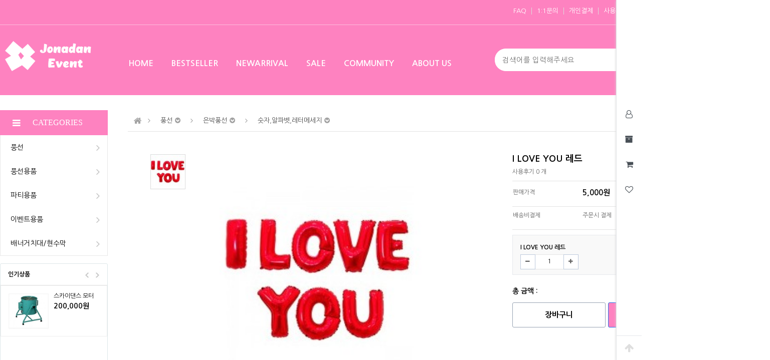

--- FILE ---
content_type: text/html; charset=utf-8
request_url: https://jonadanevent.com/shop/1589355690
body_size: 14688
content:
<!doctype html>
<html lang="ko">
<head>
<meta charset="utf-8">
<meta http-equiv="imagetoolbar" content="no">
<meta http-equiv="X-UA-Compatible" content="IE=edge">
<title>I LOVE YOU 레드 &gt; 숫자,알파벳,레터메세지 | 조나단이벤트와 즐거운 시간되세요^^</title>
<link rel="stylesheet" href="https://jonadanevent.com/theme/basic/css/default_shop.css?ver=210618">
<link rel="stylesheet" href="https://jonadanevent.com/js/font-awesome/css/font-awesome.min.css?ver=210618">
<link rel="stylesheet" href="https://jonadanevent.com/js/owlcarousel/owl.carousel.css?ver=210618">
<link rel="stylesheet" href="https://jonadanevent.com/theme/basic/skin/outlogin/shop_side/style.css?ver=210618">
<link rel="stylesheet" href="https://jonadanevent.com/theme/basic/skin/shop/basic/style.css?ver=210618">
<link rel="stylesheet" href="https://jonadanevent.com/theme/basic/skin/latest/notice/style.css?ver=210618">
<!--[if lte IE 8]>
<script src="https://jonadanevent.com/js/html5.js"></script>
<![endif]-->
<script>
// 자바스크립트에서 사용하는 전역변수 선언
var g5_url       = "https://jonadanevent.com";
var g5_bbs_url   = "https://jonadanevent.com/bbs";
var g5_is_member = "";
var g5_is_admin  = "";
var g5_is_mobile = "";
var g5_bo_table  = "";
var g5_sca       = "";
var g5_editor    = "";
var g5_cookie_domain = "";
var g5_theme_shop_url = "https://jonadanevent.com/theme/basic/shop";
var g5_shop_url = "https://jonadanevent.com/shop";
</script>
<script src="https://jonadanevent.com/js/jquery-1.12.4.min.js?ver=210618"></script>
<script src="https://jonadanevent.com/js/jquery-migrate-1.4.1.min.js?ver=210618"></script>
<script src="https://jonadanevent.com/js/jquery.shop.menu.js?ver=210618"></script>
<script src="https://jonadanevent.com/js/common.js?ver=210618"></script>
<script src="https://jonadanevent.com/js/wrest.js?ver=210618"></script>
<script src="https://jonadanevent.com/js/placeholders.min.js?ver=210618"></script>
<script src="https://jonadanevent.com/js/owlcarousel/owl.carousel.min.js?ver=210618"></script>
<script src="https://jonadanevent.com/js/jquery.bxslider.js?ver=210618"></script>
<script src="https://jonadanevent.com/js/shop.category.navigation.js?ver=210618"></script>
</head>
<body>

<!-- 상단 시작 { -->
<div id="hd">
    <h1 id="hd_h1">I LOVE YOU 레드 &gt; 숫자,알파벳,레터메세지</h1>
    <div id="skip_to_container"><a href="#container">본문 바로가기</a></div>

         
	<div id="tnb">
    	<div class="inner">
    		<!--<ul id="hd_define">
    			<li><a href="https://jonadanevent.com/">커뮤니티</a></li>
    			<li class="active"><a href="https://jonadanevent.com/shop/">쇼핑몰</a></li>
    		</ul>-->
			<ul id="hd_qnb">
	            <li><a href="https://jonadanevent.com/bbs/faq.php">FAQ</a></li>
	            <li><a href="https://jonadanevent.com/bbs/qalist.php">1:1문의</a></li>
	            <li><a href="https://jonadanevent.com/shop/personalpay.php">개인결제</a></li>
	            <li><a href="https://jonadanevent.com/shop/itemuselist.php">사용후기</a></li> 
	            <li><a href="https://jonadanevent.com/shop/itemqalist.php">상품문의</a></li>
				<li class="bd"><a href="https://jonadanevent.com/shop/couponzone.php">쿠폰존</a></li>
								<li><a href="https://jonadanevent.com/bbs/login.php?url=https://jonadanevent.com/shop/1589355690" style="background: #7cd0f5 !important;border-radius: 40px !important;padding:5px;"><b>로그인 / 회원가입</b></a></li>
									        </ul>
		</div>
	</div>
    <div id="hd_wrapper">
        <div id="logo" class="col15 left margin32">
        	<a href="https://jonadanevent.com/shop/"><img src="https://jonadanevent.com/data/common/logo_img" alt="조나단이벤트와 즐거운 시간되세요^^"></a>
        </div>
		<div class="col45 left margin32">
		     <div style="margin-top:2%;margin-left:8px">
				<ul class="hd_menu">
					<li><a href="" class="color-home3">HOME</a></li>
					<li><a href="" class="color-home3">BESTSELLER</a></li>
					<li><a href="" class="color-home3">NEWARRIVAL</a></li>
					<li><a href="/shop/listtype.php?type=5" class="color-home3">SALE</a></li>
					<li><a href="" class="color-home3">COMMUNITY</a></li>
					<li><a href="" class="color-home3">ABOUT US</a></li>
				</ul>
			  </div> 
		</div>
		<div class="col40 left margin32">
		     <div class="hd_sch_wr">
				<fieldset id="hd_sch">
					<legend>쇼핑몰 전체검색</legend>
					<form name="frmsearch1" action="https://jonadanevent.com/shop/search.php" onsubmit="return search_submit(this);">
					<label for="sch_str" class="sound_only">검색어<strong class="sound_only"> 필수</strong></label>
					<input type="text" name="q" value="" id="sch_str" required placeholder="검색어를 입력해주세요">
					<button type="submit" id="sch_submit" value="검색"><i class="fa fa-search" aria-hidden="true"></i><span class="sound_only">검색</span></button>
					</form>
					<script>
					function search_submit(f) {
						if (f.q.value.length < 2) {
							alert("검색어는 두글자 이상 입력하십시오.");
							f.q.select();
							f.q.focus();
							return false;
						}
						return true;
					}
					</script>
				</fieldset>
			</div>

			<div class="toptel">
			  <ul>
			    <li class="left"><span style="background: #fe82c0;color: #fff !important;display:inline-block;width:45px;height:45px;border-radius: 50%;;border:none;"><i class="fa fa fa-phone" style="font-size:20px;margin-left:13px;margin-top:13px;" aria-hidden="true"></i></span></li>
				<li class="left" style="margin-left:15px;margin-top:5px;color:#ffffff;"><span style="font-size:15px;">빠른구매문의</span><br /><span style="font-size:13px;"><b>02-2201-9977</b></span></li>
			 
			 
			</div>
		</div>
    </div>
</div>
<!-- } 상단 끝 -->
        
<div id="side_menu">
	<ul id="quick">
		<li><button class="btn_sm_cl1 btn_sm"><i class="fa fa-user-o" aria-hidden="true"></i><span class="qk_tit">마이메뉴</span></button></li>
		<li><button class="btn_sm_cl2 btn_sm"><i class="fa fa-archive" aria-hidden="true"></i><span class="qk_tit">오늘 본 상품</span></button></li>
		<li><button class="btn_sm_cl3 btn_sm"><i class="fa fa-shopping-cart" aria-hidden="true"></i><span class="qk_tit">장바구니</span></button></li>
		<li><button class="btn_sm_cl4 btn_sm"><i class="fa fa-heart-o" aria-hidden="true"></i><span class="qk_tit">위시리스트</span></button></li>
    </ul>
    <button type="button" id="top_btn"><i class="fa fa-arrow-up" aria-hidden="true"></i><span class="sound_only">상단으로</span></button>
    <div id="tabs_con">
	    <div class="side_mn_wr1 qk_con">
	    	<div class="qk_con_wr">
	    		
<!-- 로그인 전 아웃로그인 시작 { -->
<section id="s_ol_before" class="s_ol">
	<div id="s_ol_be_cate">
    	<h2><span class="sound_only">회원</span>로그인</h2>
    	<a href="https://jonadanevent.com/bbs/register.php" class="join">회원가입</a>
    </div>
    <form name="foutlogin" action="https://jonadanevent.com/bbs/login_check.php" onsubmit="return fhead_submit(this);" method="post" autocomplete="off">
    <fieldset>
        <div class="ol_wr">
            <input type="hidden" name="url" value="https%3A%2F%2Fjonadanevent.com%2Fshop%2F1589355690">
            <label for="ol_id" id="ol_idlabel" class="sound_only">회원아이디<strong>필수</strong></label>
            <input type="text" id="ol_id" name="mb_id" required maxlength="20" placeholder="아이디">
            <label for="ol_pw" id="ol_pwlabel" class="sound_only">비밀번호<strong>필수</strong></label>
            <input type="password" name="mb_password" id="ol_pw" required maxlength="20" placeholder="비밀번호">
            <input type="submit" id="ol_submit" value="로그인" class="btn_b02">
        </div>
        <div class="ol_auto_wr"> 
            <div id="ol_auto" class="chk_box">
                <input type="checkbox" name="auto_login" value="1" id="auto_login" class="selec_chk">
                <label for="auto_login" id="auto_login_label"><span></span>자동로그인</label>
            </div>
            <div id="ol_svc">
                <a href="https://jonadanevent.com/bbs/password_lost.php" id="ol_password_lost">정보찾기</a>
            </div>
        </div>
        
    </fieldset>
    </form>
</section>

<script>
$omi = $('#ol_id');
$omp = $('#ol_pw');
$omi_label = $('#ol_idlabel');
$omi_label.addClass('ol_idlabel');
$omp_label = $('#ol_pwlabel');
$omp_label.addClass('ol_pwlabel');

$(function() {

    $("#auto_login").click(function(){
        if ($(this).is(":checked")) {
            if(!confirm("자동로그인을 사용하시면 다음부터 회원아이디와 비밀번호를 입력하실 필요가 없습니다.\n\n공공장소에서는 개인정보가 유출될 수 있으니 사용을 자제하여 주십시오.\n\n자동로그인을 사용하시겠습니까?"))
                return false;
        }
    });
});

function fhead_submit(f)
{
    return true;
}
</script>
<!-- } 로그인 전 아웃로그인 끝 -->
		        <ul class="side_tnb">
		        						<li><a href="https://jonadanevent.com/shop/orderinquiry.php">주문내역</a></li>
					<li><a href="https://jonadanevent.com/bbs/faq.php">FAQ</a></li>
		            <li><a href="https://jonadanevent.com/bbs/qalist.php">1:1문의</a></li>
		            <li><a href="https://jonadanevent.com/shop/personalpay.php">개인결제</a></li>
		            <li><a href="https://jonadanevent.com/shop/itemuselist.php">사용후기</a></li>
		            <li><a href="https://jonadanevent.com/shop/itemqalist.php">상품문의</a></li>
		            <li><a href="https://jonadanevent.com/shop/couponzone.php">쿠폰존</a></li>
		        </ul>
	        		    		<button type="button" class="con_close"><i class="fa fa-times-circle" aria-hidden="true"></i><span class="sound_only">나의정보 닫기</span></button>
	    	</div>
	    </div>
	    <div class="side_mn_wr2 qk_con">
	    	<div class="qk_con_wr">
	        	
<!-- 오늘 본 상품 시작 { -->
<div id="stv">
    <h2 class="s_h2">오늘 본 상품 <span>1</span></h2>

        <ul id="stv_ul">
<li class="stv_item c1">
<div class="prd_img"><a href="https://jonadanevent.com/shop/1589355690"><img src="https://jonadanevent.com/data/item/1589355690/thumb-P43503_200_65x65.jpg" width="65" height="65" alt="I LOVE YOU 레드"></a></div>
<div class="prd_cnt"><span class="prd_name">I LOVE YOU
</span><span class="prd_cost">5,000
</span>
</div>
</li>
</ul>
    <div id="stv_btn"></div>
    <span id="stv_pg"></span>

    <script>
    $(function() {
        var itemQty = 1; // 총 아이템 수량
        var itemShow = 10; // 한번에 보여줄 아이템 수량
        if (itemQty > itemShow)
        {
            $('#stv_btn').append('<button type="button" id="up"><i class="fa fa-angle-left" aria-hidden="true"></i> 이전</button><button type="button" id="down">다음 <i class="fa fa-angle-right" aria-hidden="true"></i></button>');
        }
        var Flag = 1; // 페이지
        var EOFlag = parseInt(1/itemShow); // 전체 리스트를 3(한 번에 보여줄 값)으로 나눠 페이지 최댓값을 구하고
        var itemRest = parseInt(1%itemShow); // 나머지 값을 구한 후
        if (itemRest > 0) // 나머지 값이 있다면
        {
            EOFlag++; // 페이지 최댓값을 1 증가시킨다.
        }
        $('.c'+Flag).css('display','block');
        $('#stv_pg').text(Flag+'/'+EOFlag); // 페이지 초기 출력값
        $('#up').click(function() {
            if (Flag == 1)
            {
                alert('목록의 처음입니다.');
            } else {
                Flag--;
                $('.c'+Flag).css('display','block');
                $('.c'+(Flag+1)).css('display','none');
            }
            $('#stv_pg').text(Flag+'/'+EOFlag); // 페이지 값 재설정
        })
        $('#down').click(function() {
            if (Flag == EOFlag)
            {
                alert('더 이상 목록이 없습니다.');
            } else {
                Flag++;
                $('.c'+Flag).css('display','block');
                $('.c'+(Flag-1)).css('display','none');
            }
            $('#stv_pg').text(Flag+'/'+EOFlag); // 페이지 값 재설정
        });
    });
    </script>

    </div>

<script src="https://jonadanevent.com/js/scroll_oldie.js"></script>
<!-- } 오늘 본 상품 끝 -->	    		<button type="button" class="con_close"><i class="fa fa-times-circle" aria-hidden="true"></i><span class="sound_only">오늘 본 상품 닫기</span></button>
	    	</div>
	    </div>
	    <div class="side_mn_wr3 qk_con">
	    	<div class="qk_con_wr">
	        	
<!-- 장바구니 간략 보기 시작 { -->
<aside id="sbsk" class="sbsk">
    <h2 class="s_h2">장바구니 <span class="cart-count">0</span></h2>
    <form name="skin_frmcartlist" id="skin_sod_bsk_list" method="post" action="https://jonadanevent.com/shop/cartupdate.php">
    <ul>
    <li class="li_empty">장바구니 상품 없음</li>
    </ul>
        <a href="https://jonadanevent.com/shop/cart.php" class="go_cart">전체보기</a>
    </form>
</aside>
<script>
jQuery(function ($) {
    $("#sbsk").on("click", ".cart_del", function(e) {
        e.preventDefault();

        var it_id = $(this).data("it_id");
        var $wrap = $(this).closest("li");

        $.ajax({
            url: g5_theme_shop_url+"/ajax.action.php",
            type: "POST",
            data: {
                "it_id" : it_id,
                "action" : "cart_delete"
            },
            dataType: "json",
            async: true,
            cache: false,
            success: function(data, textStatus) {
                if(data.error != "") {
                    alert(data.error);
                    return false;
                }

                $wrap.remove();
            }
        });
    });
});
</script>
<!-- } 장바구니 간략 보기 끝 -->

	    		<button type="button" class="con_close"><i class="fa fa-times-circle" aria-hidden="true"></i><span class="sound_only">장바구니 닫기</span></button>
	    	</div>
	    </div>
	    <div class="side_mn_wr4 qk_con">
	    	<div class="qk_con_wr">
	        	
<!-- 위시리스트 간략 보기 시작 { -->
<aside id="wish" class="side-wish">
    <h2 class="s_h2">위시리스트 <span>0</span></h2>
    <ul>
    <li class="li_empty">위시리스트 없음</li>
    </ul>
</aside>
<!-- } 위시리스트 간략 보기 끝 -->
	    		<button type="button" class="con_close"><i class="fa fa-times-circle" aria-hidden="true"></i><span class="sound_only">위시리스트 닫기</span></button>
	    	</div>
	    </div>
    </div>
</div>
<script>

function member_leave()
{
    return confirm('정말 회원에서 탈퇴 하시겠습니까?')
}


jQuery(function ($){
	$(".btn_member_mn").on("click", function() {
        $(".member_mn").toggle();
        $(".btn_member_mn").toggleClass("btn_member_mn_on");
    });
    
    var active_class = "btn_sm_on",
        side_btn_el = "#quick .btn_sm",
        quick_container = ".qk_con";

    $(document).on("click", side_btn_el, function(e){
        e.preventDefault();

        var $this = $(this);
        
        if (!$this.hasClass(active_class)) {
            $(side_btn_el).removeClass(active_class);
            $this.addClass(active_class);
        }

        if( $this.hasClass("btn_sm_cl1") ){
            $(".side_mn_wr1").show();
        } else if( $this.hasClass("btn_sm_cl2") ){
            $(".side_mn_wr2").show();
        } else if( $this.hasClass("btn_sm_cl3") ){
            $(".side_mn_wr3").show();
        } else if( $this.hasClass("btn_sm_cl4") ){
            $(".side_mn_wr4").show();
        }
    }).on("click", ".con_close", function(e){
        $(quick_container).hide();
        $(side_btn_el).removeClass(active_class);
    });

    $(document).mouseup(function (e){
        var container = $(quick_container),
            mn_container = $(".shop_login");
        if( container.has(e.target).length === 0){
            container.hide();
            $(side_btn_el).removeClass(active_class);
        }
        if( mn_container.has(e.target).length === 0){
            $(".member_mn").hide();
            $(".btn_member_mn").removeClass("btn_member_mn_on");
        }
    });

    $("#top_btn").on("click", function() {
        $("html, body").animate({scrollTop:0}, '500');
        return false;
    });
});
</script>
<!-- 전체 콘텐츠 시작 { -->
<div id="wrapper" class="">
    <!-- #container 시작 { -->
    <div id="container">

        
		
        <div id="aside">
		    <div class="cate-hp-3"><img class="js-push-menu" src="https://jonadanevent.com/theme/basic/images/menu.png" alt=""><a href="">Categories</a></div>
            
<!-- 쇼핑몰 카테고리 시작 { -->
<nav id="gnb">
    <h2>쇼핑몰 카테고리</h2>
    <ul id="gnb_1dul">
                <li class="gnb_1dli" style="z-index:998">
            <a href="https://jonadanevent.com/shop/list-10" class="gnb_1da">풍선<i class="fa fa-angle-right" aria-hidden="true"></i></a>
            <ul class="gnb_2dul" style="z-index:998">                <li class="gnb_2dli"><a href="https://jonadanevent.com/shop/list-1010" class="gnb_2da">라운드풍선</a></li>
                            <li class="gnb_2dli"><a href="https://jonadanevent.com/shop/list-1020" class="gnb_2da">프린트/3피트풍선</a></li>
                            <li class="gnb_2dli"><a href="https://jonadanevent.com/shop/list-1030" class="gnb_2da">하트/모양풍선</a></li>
                            <li class="gnb_2dli"><a href="https://jonadanevent.com/shop/list-1040" class="gnb_2da">은박풍선</a></li>
                            <li class="gnb_2dli"><a href="https://jonadanevent.com/shop/list-1050" class="gnb_2da">요술풍선</a></li>
                            <li class="gnb_2dli"><a href="https://jonadanevent.com/shop/list-1060" class="gnb_2da">링코룬/타이룬</a></li>
                            <li class="gnb_2dli"><a href="https://jonadanevent.com/shop/list-1070" class="gnb_2da">낱개/소포장/풍선완성품/헬륨풍선</a></li>
                            <li class="gnb_2dli"><a href="https://jonadanevent.com/shop/list-1080" class="gnb_2da">인쇄풍선</a></li>
                            <li class="gnb_2dli"><a href="https://jonadanevent.com/shop/list-1090" class="gnb_2da">풍선장식</a></li>
            </ul>        </li>
                <li class="gnb_1dli" style="z-index:997">
            <a href="https://jonadanevent.com/shop/list-20" class="gnb_1da">풍선용품<i class="fa fa-angle-right" aria-hidden="true"></i></a>
            <ul class="gnb_2dul" style="z-index:997">                <li class="gnb_2dli"><a href="https://jonadanevent.com/shop/list-2010" class="gnb_2da">풍선장비/헬륨장비</a></li>
                            <li class="gnb_2dli"><a href="https://jonadanevent.com/shop/list-2020" class="gnb_2da">풍선아트소품</a></li>
                            <li class="gnb_2dli"><a href="https://jonadanevent.com/shop/list-2030" class="gnb_2da">컬링리본</a></li>
                            <li class="gnb_2dli"><a href="https://jonadanevent.com/shop/list-2040" class="gnb_2da">아치대/받침/물통</a></li>
                            <li class="gnb_2dli"><a href="https://jonadanevent.com/shop/list-2050" class="gnb_2da">로드/파이프</a></li>
                            <li class="gnb_2dli"><a href="https://jonadanevent.com/shop/list-2060" class="gnb_2da">벌룬시트/판넬</a></li>
                            <li class="gnb_2dli"><a href="https://jonadanevent.com/shop/list-2070" class="gnb_2da">풍선책자/조화/아이비</a></li>
                            <li class="gnb_2dli"><a href="https://jonadanevent.com/shop/list-2080" class="gnb_2da">기타용품</a></li>
            </ul>        </li>
                <li class="gnb_1dli" style="z-index:996">
            <a href="https://jonadanevent.com/shop/list-30" class="gnb_1da">파티용품<i class="fa fa-angle-right" aria-hidden="true"></i></a>
            <ul class="gnb_2dul" style="z-index:996">                <li class="gnb_2dli"><a href="https://jonadanevent.com/shop/list-3020" class="gnb_2da">폭죽/마술/야광</a></li>
                            <li class="gnb_2dli"><a href="https://jonadanevent.com/shop/list-3030" class="gnb_2da">파티의상/소품/할로윈</a></li>
                            <li class="gnb_2dli"><a href="https://jonadanevent.com/shop/list-3040" class="gnb_2da">돌잔치용품/생일/파티용품</a></li>
                            <li class="gnb_2dli"><a href="https://jonadanevent.com/shop/list-3050" class="gnb_2da">페이스페인팅/POP재료</a></li>
            </ul>        </li>
                <li class="gnb_1dli" style="z-index:995">
            <a href="https://jonadanevent.com/shop/list-40" class="gnb_1da">이벤트용품<i class="fa fa-angle-right" aria-hidden="true"></i></a>
            <ul class="gnb_2dul" style="z-index:995">                <li class="gnb_2dli"><a href="https://jonadanevent.com/shop/list-4010" class="gnb_2da">체육대회소품</a></li>
                            <li class="gnb_2dli"><a href="https://jonadanevent.com/shop/list-4020" class="gnb_2da">응원용품</a></li>
                            <li class="gnb_2dli"><a href="https://jonadanevent.com/shop/list-4030" class="gnb_2da">행사용품/음향장비</a></li>
            </ul>        </li>
                <li class="gnb_1dli" style="z-index:994">
            <a href="https://jonadanevent.com/shop/list-50" class="gnb_1da">배너거치대/현수막<i class="fa fa-angle-right" aria-hidden="true"></i></a>
            <ul class="gnb_2dul" style="z-index:994">                <li class="gnb_2dli"><a href="https://jonadanevent.com/shop/list-5010" class="gnb_2da">현수막</a></li>
                            <li class="gnb_2dli"><a href="https://jonadanevent.com/shop/list-5020" class="gnb_2da">배너거치대</a></li>
            </ul>        </li>
            </ul>
</nav>
<!-- } 쇼핑몰 카테고리 끝 -->                        <!-- 인기상품 시작 { -->
            <section id="side_pd">
                <h2><a href="https://jonadanevent.com/shop/type-4">인기상품</a></h2>
                
<!-- 상품진열 50 시작 { -->
<ul id="smt_4" class="smt_30">
<li class="sct_li sct_li_1">
<div class="sct_img"><a href="https://jonadanevent.com/shop/1588136898">
<img src="https://jonadanevent.com/data/item/1588136898/thumb-P42668_200_215x215.jpg" width="215" height="215" alt="스카이댄스 모터">
</a></div>
<div class="sct_cnt">
<div class="sct_txt"><a href="https://jonadanevent.com/shop/1588136898">
스카이댄스 모터
</a></div>
<div class="sct_cost">
200,000원
</div>
</div>
</li>
</ul>

<script>
$(document).ready(function(){
	$('.smt_30').bxSlider({
	    minSlides: 4,
	    maxSlides: 4,
	    mode: 'vertical',
	    pager:false
	});
});
</script>
<!-- } 상품진열 50 끝 -->            </section>
            <!-- } 인기상품 끝 -->
                        
            
			    
<aside id="sbn_side" class="sbn"><h2>쇼핑몰 배너</h2><ul class="sb_bn">
<li>
<a href="https://jonadanevent.com/shop/bannerhit.php?bn_id=2" target="_blank"><img src="https://jonadanevent.com/data/banner/2" alt="웹하드 바로가기" width="810" height="409" class="sbn_border"></a>
</li>
</ul></aside>

<script>
$(document).ready(function(){
    $('.sb_bn').show().bxSlider({
        speed:800,
        pager:true,

    });
});
</script>
                    </div>
       
                <!-- .shop-content 시작 { -->
        <div class="shop-content is_item">
            <div id="wrapper_title">I LOVE YOU 레드 &gt; 숫자,알파벳,레터메세지</div>            <!-- 글자크기 조정 display:none 되어 있음 시작 { -->
            <div id="text_size">
                <button class="no_text_resize" onclick="font_resize('container', 'decrease');">작게</button>
                <button class="no_text_resize" onclick="font_default('container');">기본</button>
                <button class="no_text_resize" onclick="font_resize('container', 'increase');">크게</button>
            </div>
            <!-- } 글자크기 조정 display:none 되어 있음 끝 -->
<div id="sct_location" class="view_location"> <!-- class="view_location" --> <!-- view_location는 리스트 말고 상품보기에서만 표시 -->
    <a href='https://jonadanevent.com/shop/' class="go_home"><span class="sound_only">메인으로</span><i class="fa fa-home" aria-hidden="true"></i></a>
    <i class="dividing-line fa fa-angle-right" aria-hidden="true"></i>
    
                <select class="shop_hover_selectbox category1">
                            <option value="10" data-url="https://jonadanevent.com/shop/list-10" selected>풍선</option>
                            <option value="20" data-url="https://jonadanevent.com/shop/list-20" >풍선용품</option>
                            <option value="30" data-url="https://jonadanevent.com/shop/list-30" >파티용품</option>
                            <option value="40" data-url="https://jonadanevent.com/shop/list-40" >이벤트용품</option>
                            <option value="50" data-url="https://jonadanevent.com/shop/list-50" >배너거치대/현수막</option>
                    </select>
                        <i class="dividing-line fa fa-angle-right" aria-hidden="true"></i>
        <select class="shop_hover_selectbox category2">
                            <option value="1010" data-url="https://jonadanevent.com/shop/list-1010" >라운드풍선</option>
                            <option value="1020" data-url="https://jonadanevent.com/shop/list-1020" >프린트/3피트풍선</option>
                            <option value="1030" data-url="https://jonadanevent.com/shop/list-1030" >하트/모양풍선</option>
                            <option value="1040" data-url="https://jonadanevent.com/shop/list-1040" selected>은박풍선</option>
                            <option value="1050" data-url="https://jonadanevent.com/shop/list-1050" >요술풍선</option>
                            <option value="1060" data-url="https://jonadanevent.com/shop/list-1060" >링코룬/타이룬</option>
                            <option value="1070" data-url="https://jonadanevent.com/shop/list-1070" >낱개/소포장/풍선완성품/헬륨풍선</option>
                            <option value="1080" data-url="https://jonadanevent.com/shop/list-1080" >인쇄풍선</option>
                            <option value="1090" data-url="https://jonadanevent.com/shop/list-1090" >풍선장식</option>
                    </select>
                        <i class="dividing-line fa fa-angle-right" aria-hidden="true"></i>
        <select class="shop_hover_selectbox category3">
                            <option value="104010" data-url="https://jonadanevent.com/shop/list-104010" >에어워커 은박풍선</option>
                            <option value="104020" data-url="https://jonadanevent.com/shop/list-104020" >커브호일</option>
                            <option value="104030" data-url="https://jonadanevent.com/shop/list-104030" >할로윈은박</option>
                            <option value="104040" data-url="https://jonadanevent.com/shop/list-104040" selected>숫자,알파벳,레터메세지</option>
                            <option value="104050" data-url="https://jonadanevent.com/shop/list-104050" >캐릭터 미니쉐입</option>
                            <option value="104060" data-url="https://jonadanevent.com/shop/list-104060" >캐릭터 18인치</option>
                            <option value="104070" data-url="https://jonadanevent.com/shop/list-104070" >캐릭터 슈퍼쉐입</option>
                            <option value="104080" data-url="https://jonadanevent.com/shop/list-104080" >별</option>
                            <option value="104090" data-url="https://jonadanevent.com/shop/list-104090" >달</option>
                            <option value="1040a0" data-url="https://jonadanevent.com/shop/list-1040a0" >하트</option>
                            <option value="1040b0" data-url="https://jonadanevent.com/shop/list-1040b0" >동물/곤충/식물</option>
                            <option value="1040d0" data-url="https://jonadanevent.com/shop/list-1040d0" >18인치 투명인쇄</option>
                            <option value="1040e0" data-url="https://jonadanevent.com/shop/list-1040e0" >메세지 생일</option>
                            <option value="1040f0" data-url="https://jonadanevent.com/shop/list-1040f0" >메세지 러브/웨딩</option>
                            <option value="1040g0" data-url="https://jonadanevent.com/shop/list-1040g0" >메세지 베이비</option>
                            <option value="1040h0" data-url="https://jonadanevent.com/shop/list-1040h0" >사각,다이아,오브,버블벌룬</option>
                            <option value="1040i0" data-url="https://jonadanevent.com/shop/list-1040i0" >크리스마스 은박풍선</option>
                    </select>
            </div>
<script>
jQuery(function($){
    $(document).ready(function() {
        $("#sct_location select").on("change", function(e){
            var url = $(this).find(':selected').attr("data-url");
            
            if (typeof itemlist_ca_id != "undefined" && itemlist_ca_id === this.value) {
                return false;
            }

            window.location.href = url;
        });

		$("select.shop_hover_selectbox").shop_select_to_html();
    });
});
</script>
<!-- 상품 상세보기 시작 { -->
<div id="sit_hhtml"></div>
<script src="https://jonadanevent.com/js/shop.js"></script>

<div id="sit">

    <div id="sit_ov_from">
	<form name="fitem" method="post" action="https://jonadanevent.com/shop/cartupdate.php" onsubmit="return fitem_submit(this);">
	<input type="hidden" name="it_id[]" value="1589355690">
	<input type="hidden" name="sw_direct">
	<input type="hidden" name="url">
	
	<div id="sit_ov_wrap">
	    <!-- 상품이미지 미리보기 시작 { -->
	    <div id="sit_pvi">
	        <div id="sit_pvi_big">
	        <a href="https://jonadanevent.com/shop/largeimage.php?it_id=1589355690&amp;no=1" target="_blank" class="popup_item_image"><img src="https://jonadanevent.com/data/item/1589355690/thumb-P43503_200_300x300.jpg" width="300" height="300" alt=""></a>	        <a href="https://jonadanevent.com/shop/largeimage.php?it_id=1589355690&amp;no=1" target="_blank" id="popup_item_image" class="popup_item_image"><i class="fa fa-search-plus" aria-hidden="true"></i><span class="sound_only">확대보기</span></a>
	        </div>
	        <ul id="sit_pvi_thumb"><li ><a href="https://jonadanevent.com/shop/largeimage.php?it_id=1589355690&amp;no=1" target="_blank" class="popup_item_image img_thumb"><img src="https://jonadanevent.com/data/item/1589355690/thumb-P43503_200_70x70.jpg" width="70" height="70" alt=""><span class="sound_only"> 1번째 이미지 새창</span></a></li></ul>	    </div>
	    <!-- } 상품이미지 미리보기 끝 -->
	
	    <!-- 상품 요약정보 및 구매 시작 { -->
	    <section id="sit_ov" class="2017_renewal_itemform">
	        <h2 id="sit_title">I LOVE YOU 레드 <span class="sound_only">요약정보 및 구매</span></h2>
	        <p id="sit_desc"></p>
	        	        <p id="sit_opt_info">
	            상품 선택옵션 0 개, 추가옵션 0 개
	        </p>
	        	        
	        <div id="sit_star_sns">
	            	            
	            <span class="">사용후기 0 개</span>
	            
	            <div id="sit_btn_opt">
	            	<span id="btn_wish"><i class="fa fa-heart-o" aria-hidden="true"></i><span class="sound_only">위시리스트</span><span class="btn_wish_num">0</span></span>
	            	<button type="button" class="btn_sns_share"><i class="fa fa-share-alt" aria-hidden="true"></i><span class="sound_only">sns 공유</span></button>
	            	<div class="sns_area">
	            		<a href="https://www.facebook.com/sharer/sharer.php?u=https%3A%2F%2Fjonadanevent.com%2Fshop%2F1589355690&amp;p=I+LOVE+YOU+%EB%A0%88%EB%93%9C+%7C+%EC%A1%B0%EB%82%98%EB%8B%A8%EC%9D%B4%EB%B2%A4%ED%8A%B8%EC%99%80+%EC%A6%90%EA%B1%B0%EC%9A%B4+%EC%8B%9C%EA%B0%84%EB%90%98%EC%84%B8%EC%9A%94%5E%5E" class="share-facebook" target="_blank"><img src="https://jonadanevent.com/theme/basic/skin/shop/basic/img/facebook.png" alt="페이스북에 공유"></a> <a href="https://twitter.com/share?url=https%3A%2F%2Fjonadanevent.com%2Fshop%2F1589355690&amp;text=I+LOVE+YOU+%EB%A0%88%EB%93%9C+%7C+%EC%A1%B0%EB%82%98%EB%8B%A8%EC%9D%B4%EB%B2%A4%ED%8A%B8%EC%99%80+%EC%A6%90%EA%B1%B0%EC%9A%B4+%EC%8B%9C%EA%B0%84%EB%90%98%EC%84%B8%EC%9A%94%5E%5E" class="share-twitter" target="_blank"><img src="https://jonadanevent.com/theme/basic/skin/shop/basic/img/twitter.png" alt="트위터에 공유"></a> <a href="https://plus.google.com/share?url=https%3A%2F%2Fjonadanevent.com%2Fshop%2F1589355690" class="share-googleplus" target="_blank"><img src="https://jonadanevent.com/theme/basic/skin/shop/basic/img/gplus.png" alt="구글플러스에 공유"></a>	            		<a href="javascript:popup_item_recommend('1589355690');" id="sit_btn_rec"><i class="fa fa-envelope-o" aria-hidden="true"></i><span class="sound_only">추천하기</span></a>
	            	</div>
	        	</div>
	        </div>
	        <script>
	        $(".btn_sns_share").click(function(){
	            $(".sns_area").show();
	        });
	        $(document).mouseup(function (e){
	            var container = $(".sns_area");
	            if( container.has(e.target).length === 0)
	            container.hide();
	        });
	        </script>
	        
	        <div class="sit_info">
	            <table class="sit_ov_tbl">
	            <colgroup>
	                <col class="grid_3">
	                <col>
	            </colgroup>
	            <tbody>
	            
	            	            	
	            <tr class="tr_price">
	                <th scope="row">판매가격</th>
	                <td>
	                    <strong>5,000원</strong>
	                    <input type="hidden" id="it_price" value="5000">
	                </td>
	            </tr>
	            	            	
	            	
	            	
	            	
	            
	            	
	            	            	            <tr>
	                <th>배송비결제</th>
	                <td>주문시 결제</td>
	            </tr>
	            	            	            </tbody>
	            </table>
	        </div>
	        	
	        	
	        	        <!-- 선택된 옵션 시작 { -->
	        <section id="sit_sel_option">
	            <h3>선택된 옵션</h3>
	            	            <ul id="sit_opt_added">
	                <li class="sit_opt_list">
	                    <input type="hidden" name="io_type[1589355690][]" value="0">
	                    <input type="hidden" name="io_id[1589355690][]" value="">
	                    <input type="hidden" name="io_value[1589355690][]" value="I LOVE YOU 레드">
	                    <input type="hidden" class="io_price" value="0">
	                    <input type="hidden" class="io_stock" value="99994">
	                    <div class="opt_name">
	                        <span class="sit_opt_subj">I LOVE YOU 레드</span>
	                    </div>
	                    <div class="opt_count">
	                        <label for="ct_qty_11" class="sound_only">수량</label>
							<button type="button" class="sit_qty_minus"><i class="fa fa-minus" aria-hidden="true"></i><span class="sound_only">감소</span></button>
	                        <input type="text" name="ct_qty[1589355690][]" value="1" id="ct_qty_11" class="num_input" size="5">
	                        <button type="button" class="sit_qty_plus"><i class="fa fa-plus" aria-hidden="true"></i><span class="sound_only">증가</span></button>
	                        <span class="sit_opt_prc">+0원</span>
	                    </div>
	                </li>
	            </ul>
	            <script>
	            $(function() {
	                price_calculate();
	            });
	            </script>
	            	        </section>
	        <!-- } 선택된 옵션 끝 -->
	
	        <!-- 총 구매액 -->
	        <div id="sit_tot_price"></div>
	        	
	        	
	        <div id="sit_ov_btn">
	            	            <button type="submit" onclick="document.pressed=this.value;" value="장바구니" class="sit_btn_cart">장바구니</button>
	            <button type="submit" onclick="document.pressed=this.value;" value="바로구매" class="sit_btn_buy">바로구매</button>
	            	            <a href="javascript:item_wish(document.fitem, '1589355690');" class="sit_btn_wish"><i class="fa fa-heart-o" aria-hidden="true"></i><span class="sound_only">위시리스트</span></a>
	            	
	            	            	        </div>
	
	        <script>
	        // 상품보관
	        function item_wish(f, it_id)
	        {
	            f.url.value = "https://jonadanevent.com/shop/wishupdate.php?it_id="+it_id;
	            f.action = "https://jonadanevent.com/shop/wishupdate.php";
	            f.submit();
	        }
	
	        // 추천메일
	        function popup_item_recommend(it_id)
	        {
	            if (!g5_is_member)
	            {
	                if (confirm("회원만 추천하실 수 있습니다."))
	                    document.location.href = "https://jonadanevent.com/bbs/login.php?url=https%3A%2F%2Fjonadanevent.com%2Fshop%2F1589355690";
	            }
	            else
	            {
	                url = "./itemrecommend.php?it_id=" + it_id;
	                opt = "scrollbars=yes,width=616,height=420,top=10,left=10";
	                popup_window(url, "itemrecommend", opt);
	            }
	        }
	
	        // 재입고SMS 알림
	        function popup_stocksms(it_id)
	        {
	            url = "https://jonadanevent.com/shop/itemstocksms.php?it_id=" + it_id;
	            opt = "scrollbars=yes,width=616,height=420,top=10,left=10";
	            popup_window(url, "itemstocksms", opt);
	        }
	        </script>
	    </section>
	    <!-- } 상품 요약정보 및 구매 끝 -->
	</div>
	<!-- 다른 상품 보기 시작 { -->
    <div id="sit_siblings">
	    <a href="https://jonadanevent.com/shop/1589355694" id="siblings_prev">이전상품<span class="sound_only"> JUST MARRIED (실버)</span></a>
<a href="https://jonadanevent.com/shop/1589355674" id="siblings_next">다음 상품<span class="sound_only"> HAPPY 100DAY (골드)</span></a>
	</div>   
    <!-- } 다른 상품 보기 끝 -->
	</form>
</div>

<script>
$(function(){
    // 상품이미지 첫번째 링크
    $("#sit_pvi_big a:first").addClass("visible");

    // 상품이미지 미리보기 (썸네일에 마우스 오버시)
    $("#sit_pvi .img_thumb").bind("mouseover focus", function(){
        var idx = $("#sit_pvi .img_thumb").index($(this));
        $("#sit_pvi_big a.visible").removeClass("visible");
        $("#sit_pvi_big a:eq("+idx+")").addClass("visible");
    });

    // 상품이미지 크게보기
    $(".popup_item_image").click(function() {
        var url = $(this).attr("href");
        var top = 10;
        var left = 10;
        var opt = 'scrollbars=yes,top='+top+',left='+left;
        popup_window(url, "largeimage", opt);

        return false;
    });
});

function fsubmit_check(f)
{
    // 판매가격이 0 보다 작다면
    if (document.getElementById("it_price").value < 0) {
        alert("전화로 문의해 주시면 감사하겠습니다.");
        return false;
    }

    if($(".sit_opt_list").size() < 1) {
        alert("상품의 선택옵션을 선택해 주십시오.");
        return false;
    }

    var val, io_type, result = true;
    var sum_qty = 0;
    var min_qty = parseInt(1);
    var max_qty = parseInt(0);
    var $el_type = $("input[name^=io_type]");

    $("input[name^=ct_qty]").each(function(index) {
        val = $(this).val();

        if(val.length < 1) {
            alert("수량을 입력해 주십시오.");
            result = false;
            return false;
        }

        if(val.replace(/[0-9]/g, "").length > 0) {
            alert("수량은 숫자로 입력해 주십시오.");
            result = false;
            return false;
        }

        if(parseInt(val.replace(/[^0-9]/g, "")) < 1) {
            alert("수량은 1이상 입력해 주십시오.");
            result = false;
            return false;
        }

        io_type = $el_type.eq(index).val();
        if(io_type == "0")
            sum_qty += parseInt(val);
    });

    if(!result) {
        return false;
    }

    if(min_qty > 0 && sum_qty < min_qty) {
        alert("선택옵션 개수 총합 "+number_format(String(min_qty))+"개 이상 주문해 주십시오.");
        return false;
    }

    if(max_qty > 0 && sum_qty > max_qty) {
        alert("선택옵션 개수 총합 "+number_format(String(max_qty))+"개 이하로 주문해 주십시오.");
        return false;
    }

    return true;
}

// 바로구매, 장바구니 폼 전송
function fitem_submit(f)
{
    f.action = "https://jonadanevent.com/shop/cartupdate.php";
    f.target = "";

    if (document.pressed == "장바구니") {
        f.sw_direct.value = 0;
    } else { // 바로구매
        f.sw_direct.value = 1;
    }

    // 판매가격이 0 보다 작다면
    if (document.getElementById("it_price").value < 0) {
        alert("전화로 문의해 주시면 감사하겠습니다.");
        return false;
    }

    if($(".sit_opt_list").size() < 1) {
        alert("상품의 선택옵션을 선택해 주십시오.");
        return false;
    }

    var val, io_type, result = true;
    var sum_qty = 0;
    var min_qty = parseInt(1);
    var max_qty = parseInt(0);
    var $el_type = $("input[name^=io_type]");

    $("input[name^=ct_qty]").each(function(index) {
        val = $(this).val();

        if(val.length < 1) {
            alert("수량을 입력해 주십시오.");
            result = false;
            return false;
        }

        if(val.replace(/[0-9]/g, "").length > 0) {
            alert("수량은 숫자로 입력해 주십시오.");
            result = false;
            return false;
        }

        if(parseInt(val.replace(/[^0-9]/g, "")) < 1) {
            alert("수량은 1이상 입력해 주십시오.");
            result = false;
            return false;
        }

        io_type = $el_type.eq(index).val();
        if(io_type == "0")
            sum_qty += parseInt(val);
    });

    if(!result) {
        return false;
    }

    if(min_qty > 0 && sum_qty < min_qty) {
        alert("선택옵션 개수 총합 "+number_format(String(min_qty))+"개 이상 주문해 주십시오.");
        return false;
    }

    if(max_qty > 0 && sum_qty > max_qty) {
        alert("선택옵션 개수 총합 "+number_format(String(max_qty))+"개 이하로 주문해 주십시오.");
        return false;
    }

    return true;
}
</script>
<script src="https://jonadanevent.com/js/shop.override.js"></script>
    
<script src="https://jonadanevent.com/js/viewimageresize.js"></script>

<!-- 관련상품 시작 { -->
<section id="sit_rel">
    <h2>관련상품</h2>
    
<!-- 관련상품 10 시작 { -->
<p class="sct_noitem">등록된 상품이 없습니다.</p>
<!-- } 관련상품 10 끝 -->
<script>
$(document).ready(function(){
    $('.scr_10').bxSlider({
        slideWidth:175,
        minSlides:6,
        maxSlides:6,
        slideMargin:20,
        pager:false
    });
});
</script></section>
<!-- } 관련상품 끝 -->

<section id="sit_info">
	<div id="sit_tab">
	    <ul class="tab_tit">
	        <li><button type="button" rel="#sit_inf" class="selected">상품정보</button></li>
	        <li><button type="button" rel="#sit_use">사용후기 <span class="item_use_count">0</span></button></li>
	        <li><button type="button" rel="#sit_qa">상품문의  <span class="item_qa_count">0</span></button></li>
	        <li><button type="button" rel="#sit_dex">배송/교환</button></li>
	    </ul>
	    <ul class="tab_con">
	
	        <!-- 상품 정보 시작 { -->
	        <li id="sit_inf">
	            <h2 class="contents_tit"><span>상품 정보</span></h2>
	
	            	
	            	            <h3>상품 정보 고시</h3>
	            <table id="sit_inf_open">
	            <tbody>
	            	            <tr>
	                <th scope="row">품명</th>
	                <td>상품페이지 참고</td>
	            </tr>
	            	            <tr>
	                <th scope="row">모델명</th>
	                <td>상품페이지 참고</td>
	            </tr>
	            	            <tr>
	                <th scope="row">법에 의한 인증&middot허가 등을 받았음을 확인할 수 있는 경우 그에 대한 사항</th>
	                <td>상품페이지 참고</td>
	            </tr>
	            	            <tr>
	                <th scope="row">제조국 또는 원산지</th>
	                <td>상품페이지 참고</td>
	            </tr>
	            	            <tr>
	                <th scope="row">제조자</th>
	                <td>상품페이지 참고</td>
	            </tr>
	            	            <tr>
	                <th scope="row">A/S 책임자와 전화번호 또는 소비자상담 관련 전화번호</th>
	                <td>상품페이지 참고</td>
	            </tr>
	            	            </tbody>
	            </table>
	            <!-- 상품정보고시 end -->
	            	
	        </li>
	        <!-- 사용후기 시작 { -->
	        <li id="sit_use">
	            <h2>사용후기</h2>
	            <div id="itemuse">
<script src="https://jonadanevent.com/js/viewimageresize.js"></script>

<!-- 상품 사용후기 시작 { -->
<section id="sit_use_list">
    <h3>등록된 사용후기</h3>

    <div class="sit_use_top">
                <div id="sit_use_wbtn">
            <a href="https://jonadanevent.com/shop/itemuseform.php?it_id=1589355690" class="btn02 itemuse_form">사용후기 쓰기<span class="sound_only"> 새 창</span></a>
            <a href="https://jonadanevent.com/shop/itemuselist.php" class="btn01 itemuse_list">더보기</a>
        </div>
    </div>
    
    <p class="sit_empty">사용후기가 없습니다.</p></section>


<script>
$(function(){
    $(".itemuse_form").click(function(){
        window.open(this.href, "itemuse_form", "width=810,height=680,scrollbars=1");
        return false;
    });

    $(".itemuse_delete").click(function(){
        if (confirm("정말 삭제 하시겠습니까?\n\n삭제후에는 되돌릴수 없습니다.")) {
            return true;
        } else {
            return false;
        }
    });

    $(".sit_use_li_title").click(function(){
        var $con = $(this).siblings(".sit_use_con");
        if($con.is(":visible")) {
            $con.slideUp();
        } else {
            $(".sit_use_con:visible").hide();
            $con.slideDown(
                function() {
                    // 이미지 리사이즈
                    $con.viewimageresize2();
                }
            );
        }
    });

    $(".pg_page").click(function(){
        $("#itemuse").load($(this).attr("href"));
        return false;
    });
});
</script>
<!-- } 상품 사용후기 끝 --></div>
	        </li>
	        <!-- } 사용후기 끝 -->
	
	        <!-- 상품문의 시작 { -->
	        <li id="sit_qa">
	            <h2>상품문의</h2>
	            <div id="itemqa">
<script src="https://jonadanevent.com/js/viewimageresize.js"></script>

<!-- 상품문의 목록 시작 { -->
<section id="sit_qa_list">
    <h3>등록된 상품문의</h3>

    <div id="sit_qa_wbtn">
        <a href="https://jonadanevent.com/shop/itemqaform.php?it_id=1589355690" class="btn02 itemqa_form">상품문의 쓰기<span class="sound_only">새 창</span></a>
        <a href="https://jonadanevent.com/shop/itemqalist.php" id="itemqa_list" class="btn01">더보기</a>
    </div>

    <p class="sit_empty">상품문의가 없습니다.</p></section>


<script>
$(function(){
    $(".itemqa_form").click(function(){
        window.open(this.href, "itemqa_form", "width=810,height=680,scrollbars=1");
        return false;
    });

    $(".itemqa_delete").click(function(){
        return confirm("정말 삭제 하시겠습니까?\n\n삭제후에는 되돌릴수 없습니다.");
    });

    $(".sit_qa_li_title").click(function(){
        var $con = $(this).siblings(".sit_qa_con");
        if($con.is(":visible")) {
            $con.slideUp();
        } else {
            $(".sit_qa_con:visible").hide();
            $con.slideDown(
                function() {
                    // 이미지 리사이즈
                    $con.viewimageresize2();
                }
            );
        }
    });

    $(".qa_page").click(function(){
        $("#itemqa").load($(this).attr("href"));
        return false;
    });
});
</script>
<!-- } 상품문의 목록 끝 --></div>
	        </li>
	        <!-- } 상품문의 끝 -->
	        
	        <!-- 배송/교환 시작 { -->
	        <li id="sit_dex">
	            <h2>배송/교환정보</h2>
	            
	            	            <!-- 배송 시작 { -->
	            <div id="sit_dvr">
	                <h3>배송</h3>
	                <p><b style="color:rgb(254,130,192);"><br /></b></p><p>
<b style="color:rgb(254,130,192);">배송비</b>
<br /><br />
도매회원은 30만원 이상 주문시 1건 무료배송이시며 (1건으로 포장할수 없는 제품 주문시 별도에 택배비가 발생합니다)
<br />30만원 미만의 경우 4,000원의 배송비가 별도 부과됩니다.
<br />
제주도 및 도서산간 지역은 기본 배송비에서 3,000원 추가됩니다.
<br /><br /><br /><b style="color:rgb(254,130,192);">배송기간</b>
<br /><br />
평일 오후 3시 이전 결제 완료된 건에 한해 당일 출고되며, 
<br />
공휴일에 주문하셨을 경우 월요일에 발송됩니다.
<br />
상품 발송일 제외 평균 배송기간은 1~3일이며 자세한 배송문의는 롯데택배(1588-1212)으 문의하시기 바랍니다.
<br /><br /><br /><b style="color:rgb(254,130,192);">헬륨풍선 차량 배송비</b>
<br /><br />
헬륨풍선 주문 시 발생하는 차량 배송비는 지역마다 상이하며 (최소15,000원) 도착지에 따라 추가 비용이 발생할 수 있습니다.
<br />
헬륨풍선 차량 배송 상품을 주문하시는 경우 최소1일전에 예약하셔야하고
<br />
별도 제작 기간이 소요괴는 상품의 경우 3일전에 주문하여 주시기 바랍니다.
<br /></p><p><br /></p><p><br /><b style="color:rgb(254,130,192);">고객센터</b> 
<br /><br />
배송 및 상품 문의 : 고객센터 02-2201-9977  OPEN AM 10:00 ~ CLOSE PM 5:30 (주말,공휴일 휴무/휴일 예약가능)
<br />
기타 궁금한 사항은 사이트 내 게시판을 이용해주시기 바랍니다. 
</p>	            </div>
	            <!-- } 배송 끝 -->
	            	
	            	            <!-- 교환 시작 { -->
	            <div id="sit_ex" >
	                <h3>교환 및 반품안내</h3>
	                <div style="text-align:left;color:rgb(0,0,0);text-transform:none;text-indent:0px;letter-spacing:normal;font-size:12px;font-style:normal;font-variant:normal;font-weight:400;text-decoration:none;word-spacing:0px;white-space:normal;"><img title="f5dc1a60c28767317fd5b5a48270cf43_1613355364_0236.png" alt="f5dc1a60c28767317fd5b5a48270cf43_1613355364_0236.png" src="http://jonadanevent.com/data/editor/2102/f5dc1a60c28767317fd5b5a48270cf43_1613355364_0236.png" /><br style="clear:both;" /><br style="clear:both;" /> </div>	            </div>
	            <!-- } 교환 끝 -->
	            	            
	        </li>
	        <!-- } 배송/교환  끝 -->
	    </ul>
	</div>
	<script>
	$(function (){
	    $(".tab_con>li").hide();
	    $(".tab_con>li:first").show();   
	    $(".tab_tit li button").click(function(){
	        $(".tab_tit li button").removeClass("selected");
	        $(this).addClass("selected");
	        $(".tab_con>li").hide();
	        $($(this).attr("rel")).show();
	    });
	});
	</script>
	<div id="sit_buy" class="fix">
		<div class="sit_buy_inner">
	        
                        
            	        <!-- 선택된 옵션 시작 { -->
	        <section class="sit_sel_option">
	            <h3>선택된 옵션</h3>
	            <ul class="sit_opt_added">
                                        <li>
                        <div class="opt_name">
                            <span class="sit_opt_subj">I LOVE YOU 레드</span>
                        </div>
                        <div class="opt_count">
                            <label for="ct_qty_0" class="sound_only">수량</label>
                            <button type="button" class="sit_qty_minus"><i class="fa fa-minus" aria-hidden="true"></i><span class="sound_only">감소</span></button>
                            <input type="text" name="ct_copy_qty[1589355690][]" value="1" id="ct_qty_0" class="num_input" size="5">
                            <button type="button" class="sit_qty_plus"><i class="fa fa-plus" aria-hidden="true"></i><span class="sound_only">증가</span></button>
                            <span class="sit_opt_prc">+0원</span>
                        </div>
                    </li>
                                    </ul>
	        </section>
	        <!-- } 선택된 옵션 끝 -->

			<div class="sum_section">        
		        <div class="sit_tot_price"></div>
				
				<div class="sit_order_btn">
					<button type="submit" onclick="document.pressed=this.value;" value="장바구니" class="sit_btn_cart">장바구니</button>
		            <button type="submit" onclick="document.pressed=this.value;" value="바로구매" class="sit_btn_buy">바로구매</button> 
		       </div>
			</div>
            			
	    </div>   
	</div>
</section>

<script>
jQuery(function($){
    var change_name = "ct_copy_qty";

    $(document).on("select_it_option_change", "select.it_option", function(e, $othis) {
        var value = $othis.val(),
            change_id = $othis.attr("id").replace("it_option_", "it_side_option_");
        
        if( $("#"+change_id).length ){
            $("#"+change_id).val(value).attr("selected", "selected");
        }
    });

    $(document).on("select_it_option_post", "select.it_option", function(e, $othis, idx, sel_count, data) {
        var value = $othis.val(),
            change_id = $othis.attr("id").replace("it_option_", "it_side_option_");
        
        $("select.it_side_option").eq(idx+1).empty().html(data).attr("disabled", false);

        // select의 옵션이 변경됐을 경우 하위 옵션 disabled
        if( (idx+1) < sel_count) {
            $("select.it_side_option:gt("+(idx+1)+")").val("").attr("disabled", true);
        }
    });

    $(document).on("add_sit_sel_option", "#sit_sel_option", function(e, opt) {
        
        opt = opt.replace('name="ct_qty[', 'name="'+change_name+'[');

        var $opt = $(opt);
        $opt.removeClass("sit_opt_list");
        $("input[type=hidden]", $opt).remove();

        $(".sit_sel_option .sit_opt_added").append($opt);

    });

    $(document).on("price_calculate", "#sit_tot_price", function(e, total) {

        $(".sum_section .sit_tot_price").empty().html("<span>총 금액 </span><strong>"+number_format(String(total))+"</strong> 원");

    });

    $(".sit_side_option").on("change", "select.it_side_option", function(e) {
        var idx = $("select.it_side_option").index($(this)),
            value = $(this).val();

        if( value ){
            if (typeof(option_add) != "undefined"){
                option_add = true;
            }

            $("select.it_option").eq(idx).val(value).attr("selected", "selected").trigger("change");
        }
    });

    $(".sit_side_option").on("change", "select.it_side_supply", function(e) {
        var value = $(this).val();

        if( value ){
            if (typeof(supply_add) != "undefined"){
                supply_add = true;
            }

            $("select.it_supply").val(value).attr("selected", "selected").trigger("change");
        }
    });

    $(".sit_opt_added").on("click", "button", function(e){
        e.preventDefault();

        var $this = $(this),
            mode = $this.text(),
            $sit_sel_el = $("#sit_sel_option"),
            li_parent_index = $this.closest('li').index();
        
        if( ! $sit_sel_el.length ){
            alert("el 에러");
            return false;
        }

        switch(mode) {
            case "증가":
                $sit_sel_el.find("li").eq(li_parent_index).find(".sit_qty_plus").trigger("click");
                break;
            case "감소":
                $sit_sel_el.find("li").eq(li_parent_index).find(".sit_qty_minus").trigger("click");
                break;
            case "삭제":
                $sit_sel_el.find("li").eq(li_parent_index).find(".sit_opt_del").trigger("click");
                break;
        }

    });

    $(document).on("sit_sel_option_success", "#sit_sel_option li button", function(e, $othis, mode, this_qty) {
        var ori_index = $othis.closest('li').index();

        switch(mode) {
            case "증가":
            case "감소":
                $(".sit_opt_added li").eq(ori_index).find("input[name^=ct_copy_qty]").val(this_qty);
                break;
            case "삭제":
                $(".sit_opt_added li").eq(ori_index).remove();
                break;
        }
    });

    $(document).on("change_option_qty", "input[name^=ct_qty]", function(e, $othis, val, force_val) {
        var $this = $(this),
            ori_index = $othis.closest('li').index(),
            this_val = force_val ? force_val : val;

        $(".sit_opt_added").find("li").eq(ori_index).find("input[name^="+change_name+"]").val(this_val);
    });

    $(".sit_opt_added").on("keyup paste", "input[name^="+change_name+"]", function(e) {
         var $this = $(this),
             val= $this.val(),
             this_index = $("input[name^="+change_name+"]").index(this);

         $("input[name^=ct_qty]").eq(this_index).val(val).trigger("keyup");
    });

    $(".sit_order_btn").on("click", "button", function(e){
        e.preventDefault();

        var $this = $(this);

        if( $this.hasClass("sit_btn_cart") ){
            $("#sit_ov_btn .sit_btn_cart").trigger("click");
        } else if ( $this.hasClass("sit_btn_buy") ) {
            $("#sit_ov_btn .sit_btn_buy").trigger("click");
        }
    });
});
</script>
</div>


        </div>  <!-- } .shop-content 끝 -->
	</div>      <!-- } #container 끝 -->
</div>
<!-- } 전체 콘텐츠 끝 -->

<!-- 하단 시작 { -->
<div id="ft">
    <div id="ft_wr">
		<div style="position:absolute;right:55px;bottom:20px;z-index:9999;">
		<form name="shop_check" method="post" action="http://admin.kcp.co.kr/Modules/escrow/kcp_pop.jsp">
		<input type="hidden" name="site_cd" value="SR000">
		<a href="javascript:go_check()"><img src="https://jonadanevent.com/theme/basic/mobile/shop/images/kcp_logo.jpg"></a>
		</form>
		</div>

        <ul>
		  <li class="col15 left">
		     <div><a href="https://jonadanevent.com/shop/" id="ft_logo"><img src="https://jonadanevent.com/data/common/logo_img2" alt="처음으로"></a></div>
			 <div class="icons-ft">
				<ul>
					<li><a href="#"><i class="fa fa-twitter" aria-hidden="true"></i></a></li>
					<li><a href="#"><i class="fa fa-skype" aria-hidden="true"></i></a></li>
					<li><a href="#"><i class="fa fa-vine" aria-hidden="true"></i></a></li>
					<li><a href="#"><i class="fa fa-facebook" aria-hidden="true"></i></a></li>
				</ul>
			 </div>
		  </li>
		  <li class="col45 left">
		     <div style="margin-left:20px;">
			   <ul class="info-ft">
					<li class="mb30"><h2>jonadanevent</h2></li>
					<li><a href="#"><i class="fa fa-phone fb_color" style="padding-right: 15px;"></i>Telephone : 02-2201-9977</a></li>
					<li><a href="#"><i class="fa fa-envelope-o fb_color" style="padding-right: 15px;"></i>Email : dhp1119@naver.com</a></li>
					<li><a href="#"><i class="fa fa-clock-o fb_color" style="padding-right: 15px;"></i>9:00 - 19:00, Monday - Saturday,Sunday - closed</a></li>
					<li class="mt30">회사명 : (주)조나단커뮤니케이션즈 | 주소 : 서울특별시 광진구 자양로 67 | 사업자번호 : 206-86-17423</li>
					<li>대표 : 이동우 | 전화 : 02-2201-9977 | 팩스 : 02-2201-9456 | 통신판매업신고번호 : 제3782호</li>
					<li>개인정보 보호책임자 : 정보책임자명 </li>
					<li class="mt30">Copyright &copy; 2001-2013 (주)조나단커뮤니케이션즈. All Rights Reserved.</li>
				</ul>
			 </div>
		  </li>
		  <li class="col40 left">
		     <div>
			    <ul class="info-ft">
				   <li><a href="https://jonadanevent.com/content/company">회사소개</a> | <a href="https://jonadanevent.com/content/provision">서비스이용약관</a> | <a href="https://jonadanevent.com/content/privacy">개인정보처리방침</a> | 자주묻는질문 | 리뷰모음 | 고객센터</li>
				   <li></li>
				</ul>
			 </div>
		  </li>
		  <li>
		      <section id="sidx_lat">
			  
<div class="notice ft_cnt">
    <h2><a href="https://jonadanevent.com/notice">공지사항</a></h2>
    <ul>
            <li class="empty_li">게시물이 없습니다.</li>
        </ul>
</div>
			  </section>
		  </li>
    </div>

  
</div>


<script language="JavaScript">
	function go_check()
	{
		var status  = "width=500 height=450 menubar=no,scrollbars=no,resizable=no,status=no";
		var obj     = window.open('', 'kcp_pop', status);

		document.shop_check.method = "post";
		document.shop_check.target = "kcp_pop";
		document.shop_check.action = "http://admin.kcp.co.kr/Modules/escrow/kcp_pop.jsp";

		document.shop_check.submit();
	}
</script>


<script src="https://jonadanevent.com/js/sns.js"></script>
<!-- } 하단 끝 -->



<!-- ie6,7에서 사이드뷰가 게시판 목록에서 아래 사이드뷰에 가려지는 현상 수정 -->
<!--[if lte IE 7]>
<script>
$(function() {
    var $sv_use = $(".sv_use");
    var count = $sv_use.length;

    $sv_use.each(function() {
        $(this).css("z-index", count);
        $(this).css("position", "relative");
        count = count - 1;
    });
});
</script>
<![endif]-->


</body>
</html>


--- FILE ---
content_type: text/css
request_url: https://jonadanevent.com/theme/basic/css/default_shop.css?ver=210618
body_size: 18067
content:
@charset "utf-8";
@import url(https://fonts.googleapis.com/earlyaccess/nanumgothic.css);

/* 초기화 */


/*새로추가*/

@media (min-width: 1752px){
#hd_wrapper, #tnb,#wrapper,#container,#ft_wr{
    width: 1722px;
    padding-left: 0;
    padding-right: 0;
}
}


@media (max-width: 1751px) and (min-width: 1520px){
#hd_wrapper, #tnb,#wrapper,#container,#ft_wr {
    width: 100%;
}
#hd_qnb{margin-right:80px !important}
#hd_sch #sch_str{width:200px !important;}
.toptel{position:absolute;right:80px !important;}
.hd_sch_wr{margin-left:0px !important;}
.hd_menu li a.color-home3{font-size:12px !important;}
}


.toptel{position:absolute;right:30px;top:48px;}
.verticalalign{middle;}
.left{float:left;}
.margin32{margin:32px 0;}
.col15{width:15%;}
.col45{width:45%;}
.col40{width:40%;}
.cate-hp-3{
   background: #fe82c0;
   margin-bottom: 0px;
   padding: 16px 10px 16px 25px !important;
}
.cate-hp-3 img {
    margin-right: 24px;
    margin-top: -3px;
	vertical-align: middle;
	border: 0;
}
.cate-hp-3 a {
    text-transform: uppercase;
    color: #fff;
    font-family: poppins;
    font-size: 16px;
    font-weight: 500;
}

.title-pro-v1 {border-bottom: 0px solid #f4f4f4;margin-bottom:10px;}

h3.related-title.text-center.hp1.hp2.texttitle-home-3 {

    margin-bottom: 10px;
    margin-top: 0;
    font-size: 36px;

    @media(max-width: 1366px) {
        font-size: 20px;
    }

    @media(min-width: 1650px) {}
}

h3.related-title.text-center.hp1.hp2 {
    font-size: 36px;
    color: #4c4b6c;
    font-family: poppins;
    margin-bottom: 0 !important;
    padding-bottom: 18px;
}

h3.related-title.text-center.hp1 {
    text-align: left;
}

.fashion {
    width: 30%;
    float: left;
    display: inline-block;
    position: relative;
}

.ul-home3 {
    position: absolute;
    top: 0%;
    left: 0%;
    font-family: roboto;
    background: #fe82c0;
    padding-right: 38px;
    padding-top: 25px;
    padding-bottom: 35px;
    padding-left: 16px;
    font-size: 14px;
    height: 100%;
    width: 167px;
}

.ul-home3 a {
    color: #fff;
    text-transform: capitalize;
    line-height: 38px;
}
.mt30{margin-top:30px;}
.mt70{margin-top:70px;}
.mb70{margin-bottom:70px;}
.mb30{margin-bottom:30px;}
.icons-ft{margin:40px 0px 0 10px;}
.icons-ft li{display: inline-block;padding-right: 40px;}

.info-ft{color:#333333;}
.info-ft li{margin-bottom:15px;}
.info-ft a {color:#333333}

/*새로추가끝*/


html {overflow-y:scroll}
body {margin:0;padding:0;font-size:0.75em;font-family:'Nanum Gothic', dotum, sans-serif;border:0;outline:0px;}
html, h1, h2, h3, h4, h5, h6, form, fieldset, img {margin:0;padding:0;border:0}
h1, h2, h3, h4, h5, h6 {font-size:1em;font-family:'Nanum Gothic', dotum, sans-serif}
article, aside, details, figcaption, figure, footer, header, hgroup, menu, nav, section {display:block}
ul {margin:0;padding:0;list-style:none}
ol,li,dl,dt,dd {margin:0;padding:0} 
legend {position:absolute;margin:0;padding:0;font-size:0;line-height:0;text-indent:-9999em;overflow:hidden}
label, input, button, select, img {vertical-align:middle}
input, button {margin:0;padding:0;font-family:'Nanum Gothic', dotum, sans-serif;font-size:1em}
button {cursor:pointer}
textarea, select {font-family:'Nanum Gothic', dotum, sans-serif;font-size:1em}
select {margin:0}
p {margin:0;padding:0;word-break:break-all}
hr {display:none}
pre {overflow-x:scroll;font-size:1.1em}
a {color:#000;text-decoration:none}

*, :after, :before {
-webkit-box-sizing:border-box;
-moz-box-sizing:border-box;
box-sizing:border-box;
}

input[type=text],input[type=password], textarea {
-webkit-transition:all 0.30s ease-in-out;
-moz-transition:all 0.30s ease-in-out;
-ms-transition:all 0.30s ease-in-out;
-o-transition:all 0.30s ease-in-out;
outline:none;
}
 
input[type=text]:focus,input[type=password]:focus, textarea:focus,select:focus {
-webkit-box-shadow:0 0 5px #9ed4ff;
-moz-box-shadow:0 0 5px #9ed4ff;
box-shadow:0 0 5px #9ed4ff;
border:1px solid #558ab7 !important;
}
 
.placeholdersjs {color:#aaa !important}
#hd, #wrapper,#container, #ft {min-width:1536px}
#hd{margin-bottom:30px;}
#hd_pop,
#hd_wrapper,
#tnb .inner,

#gnb .gnb_wrap,
#container_wr,
#ft_wr {}

/*safari*/
input, textarea {
 -webkit-appearance:none;
 -webkit-border-radius:0;
}

/* 팝업레이어 */
#hd_pop {z-index:1000;position:relative;margin:0 auto;width:1200px;height:0}
#hd_pop h2 {position:absolute;font-size:0;line-height:0;overflow:hidden}
.hd_pops {position:absolute;border:1px solid #e9e9e9;background:#fff}
.hd_pops img {max-width:100%}
.hd_pops_con {}
.hd_pops_footer {padding:0;background:#000;color:#fff;text-align:left;position:relative}
.hd_pops_footer:after {display:block;visibility:hidden;clear:both;content:""}
.hd_pops_footer button {padding:10px;border:0;color:#fff}
.hd_pops_footer .hd_pops_reject {background:#000;text-align:left}
.hd_pops_footer .hd_pops_close {background:#393939;position:absolute;top:0;right:0}

/* 상단 레이아웃 */
#hd {background:#fe82c0}
#hd_h1 {position:absolute;font-size:0;line-height:0;overflow:hidden}
#hd a:link , #hd a:hover , #hd a:visited{color:#ffffff;}
#hd_wrapper {position:relative;margin:0 auto}
#hd_wrapper:after {display:block;visibility:hidden;clear:both;content:""}




#logo {float:left;padding:0;}
#logo img {margin-left:10px;height:60px}
.hd_sch_wr {float:left;padding-top:15px;margin-left:65px}
#hd_sch h3 {position:absolute;font-size:0;line-height:0;overflow:hidden}
#hd_sch {border-radius:30px;overflow:hidden;background:#FFFFFF;}
#hd_sch #sch_str {float:left;width:240px;height:45px;padding-left:15px;border-radius:30px 0 0 30px;border:0;border-right:0;font-size:1.2em;color:#000000}
#hd_sch #sch_submit {float:left;width:60px;height:45px;border:0;background:#ffffff;color:#000000;border-radius:0 30px 30px 0;cursor:pointer;font-size:16px;outline:0px;}

#tnb {border-bottom:1px solid #fdbbdc;margin:0 auto}
#tnb:after {display:block;visibility:hidden;clear:both;content:""}
#tnb .inner {margin:0 auto}

#hd_define {float:left}
#hd_define:after {display:block;visibility:hidden;clear:both;content:""}
#hd_define li {float:left;font-size:1.083em;line-height:14px;border-right:1px solid #dddddd;position:relative;text-align:center;margin:15px 10px 15px 0;padding-right:10px}
#hd_define li:last-child {padding-right:0;margin-right:0;border-right:0}
#hd_define li a {display:inline-block;color:#ffffff}
#hd_define li.active a {color:#fff}

#hd_qnb {float:right;text-align:right;margin-right:30px;}
#hd_qnb:after {display:block;visibility:hidden;clear:both;content:""}
#hd_qnb li {float:left;font-size:1.083em;line-height:14px;border-right:1px solid #dddddd;position:relative;text-align:center;margin:15px 10px 15px 0;padding-right:10px}
#hd_qnb li:last-child {padding-right:0;margin-right:0;border-right:0;margin-top:10px;}
#hd_qnb li a {display:inline-block;}

.hd_login {position:absolute;right:0;top:45px}
.hd_login>li {float:left;position:relative;margin:0 5px}
.hd_login>li.login a {color:#fe82c0;padding:10px;border-radius:3px;border:1px solid #fe82c0}
.hd_login>li a {color:#000000 !important}
.hd_login>li.shop_login {margin-top:-15px}
.hd_login .fa-shopping-cart {font-size:1.6em}
.hd_login .count {display:inline-block;position:absolute;top:-5px;right:-10px;line-height:12px;padding:0 5px;border-radius:10px;background:#ff1a21;color:#fff;min-width:16px;height:14px;font-size:0.85em}

#hd_menu {position:relative;background:#000;margin:0 auto;}
#hd_menu:after {display:block;visibility:hidden;clear:both;content:""}
#hd_menu button#menu_open {float:left;width:265px;height:50px;border:0;background:#fe82c0;text-align:left;color:#fff;padding:0 20px;font-weight:bold;font-size:1.167em}
.hd_menu {float:left;display:inline-block;width:100%;font-size:1.083em}
.hd_menu:after {display:block;visibility:hidden;clear:both;content:""}
.hd_menu li {float:left;padding:10px;line-height:26px;text-align:center;}
.hd_menu li:last-child a {border-right:0}
.hd_menu li a {display:block;color:#fff;}
.hd_menu li a.color-home3:hover {
    background: #5abfec !important;
    border-radius: 40px !important;
}
.hd_menu li a.color-home3{
	font-family: 'Nanum Gothic';
    padding: 8px 8px !important;
    font-weight: 700 !important;
    font-size: 16px;
}


/*사이드 메뉴*/
#side_menu {height:100%;position:fixed;top:0;right:0;background:#fff;border-left:1px solid #e5e7ea;z-index:120;padding-left:50px;-webkit-box-shadow:0 1px 5px #d6d6d6;
-moz-box-shadow:0 1px 5px #d6d6d6;
box-shadow:0 1px 5px #d6d6d6}

#quick {position:absolute;top:50%;left:0;width:50px;margin-top:-157.5px}
#quick li {position:relative}
#quick li button {width:50px;height:50px;border:0;font-size:1.325em;background:#fff;color:#495057}
#quick .qk_tit {display:none;position:absolute;top:12px;right:60px;white-space:pre;padding:0 15px;line-height:30px;background:#8b929c;color:#fff;font-size:0.75em;border-radius:5px}
#quick .qk_tit:after {content:"";position:absolute;top:10px;right:-8px;display:inline-block;width:0;height:0;border-style:solid;border-top:5px solid transparent;border-bottom:5px solid transparent;border-left:5px solid #8b929c;color:transparent}
#quick li:hover .qk_tit {display:block}

#tabs_con {height:100%;text-align:left}

.side_mn_wr1 {display:none;width:230px;overflow-y:auto;height:100%}
.side_mn_wr2 {display:none;width:230px;overflow-y:auto;height:100%}
.side_mn_wr3 {display:none;width:230px;overflow-y:auto;height:100%}
.side_mn_wr4 {display:none;width:230px;overflow-y:auto;height:100%}
.btn_sm_on i {color:#fe82c0}

.qk_con {display:none;position:relative;width:230px;height:100%;background:#fff;border-left:1px solid #f0f0f0}
.qk_con h2.s_h2 {position:relative;margin:0;font-size:1.25em;padding:15px;border-bottom:1px solid #e5e7ea}
.qk_con h2.s_h2 span {display:inline-block;min-width:20px;padding:2px 8px;border-radius:30px;text-align:center;background:#eff5ff;color:#3b8afc;font-size:0.7em;font-weight:normal;vertical-align:text-bottom}
.qk_con_wr {padding:0;height:100%;overflow-y:auto}
.qk_con_wr .btn_side_shop {position:relative;width:100%;height:30px;background:none;border:0;text-align:left;font-weight:bold}
.qk_con_wr .btn_side_shop span {position:absolute;top:5px;right:0;padding:0 5px;line-height:20px;border-radius:10px;color:#fff;background:#ed1c24}
.qk_con_wr .con_close {position:fixed;top:0;right:230px;width:50px;height:50px;border:0;background:none;font-size:25px;color:#dedede}
.qk_con_wr .con_close:hover {color:rgba(0,0,0,0.8)}
.qk_con_wr .side_tnb {padding:25px}
.qk_con_wr .side_tnb li a {display:block;line-height:28px;color:#465168;padding:5px 0}
.qk_con_wr .side_tnb li:hover a {color:#fe82c0}

#category {display:none;position:absolute;border:1px solid #c5d6da;width:100%;background:#fff;z-index:1000;-webkit-box-shadow:0 2px 5px rgba(0,0,0,0.2);
-moz-box-shadow:0 2px 5px rgba(0,0,0,0.2);
box-shadow:0 2px 5px rgba(0,0,0,0.2)}
#category h2 {font-size:1.3em;padding:15px 20px;border-bottom:1px solid #e7eeef}
#category ul:after {display:block;visibility:hidden;clear:both;content:""}
#category ul li:nth-child(5n+1) {border-left:0}
#category .cate_li_1 {float:left;width:20%;min-height:150px;padding:20px;border-left:1px solid #e7eeef}
#category .cate_li_1_a {font-size:1.2em;display:block;position:relative;margin-bottom:10px;font-weight:bold;color:#fe82c0}
#category .cate_li_2 {line-height:2em}
#category .cate_li_2 a {color:#555}
#category .close_btn {position:absolute;top:0;right:0;width:50px;height:50px;background:#fff;color:#b6b9bb;border:0;vertical-align:top;font-size:18px}
#category_all_bg {display:none;background:rgba(0,0,0,0.1);width:100%;height:100%;position:fixed;left:0;top:0;z-index:999}
#category .no-cate{text-align:center;padding:15px}


/* 중간 레이아웃 */
/* #wrapper {z-index:5;margin:0 auto;width:1200px;position:relative} */
#wrapper {z-index:5;position:relative;width:100%;background:#ffffff}
#wrapper.is_community{background:#fff}
#wrapper:after {display:block;visibility:hidden;clear:both;content:""}
#wrapper_title {padding:20px 0;font-size:2em;font-weight:bold}

.lt_wr {width:25%}
.lt_wr:nth-child(2n+1) {clear:both}


/* aside + wrapper */
#aside {float:left;top:0;left:0;margin:0 10px 0 0;width:14%}
#side_pd {position:relative;border:1px solid #dde7e9;background:#fff;border-radius:3px;margin-bottom:15px}
#side_pd h2 {border-bottom:1px solid #e8e8e8;padding:15px}
#side_pd .bx-wrapper {padding-bottom:10px;height:400px;overflow:hidden}
#side_pd .bx-controls {display:inline-block;position:absolute;right:10px;top:12px}
#side_pd .bx-prev {display:inline-block;width:20px;height:20px;text-indent:-9999em;background:url('../img/btn_prev.png') no-repeat}
#side_pd .bx-next {display:inline-block;width:20px;height:20px;text-indent:-9999em;background:url('../img/btn_next.png') no-repeat}

#container {position:relative;margin:0 auto;min-height:500px;height:auto !important}
#container:after {display:block;visibility:hidden;clear:both;content:""}
#container .shop-content {position:relative;float:left;padding:1px 0;margin-left:30px;width:82%;}
#container .is_index {margin-left:285px}
.shop-content #bo_v{margin-top:20px}

#idx_hit {overflow:hidden}
#idx_hit:after {display:block;visibility:hidden;clear:both;content:""}
#idx_hit .owl-prev {position:absolute;top:50%;left:0;width:36px;height:36px;margin-top:-20px;text-indent:-9999em;background:url('../img/btn_idx_left.png') no-repeat}
#idx_hit .owl-next {position:absolute;top:50%;right:0;width:36px;height:36px;margin-top:-20px;text-indent:-9999px;background:url('../img/btn_idx_right.png') no-repeat}


.sale_prd h2 {font-size:1.167em;margin:20px 0 10px}
.st_bg {display:inline-block;width:1px;height:10px;margin:0 10px;background:#e2e1e0;vertical-align:-1px}

/* 텍스트 크기 조절 */
#text_size {display:none;position:absolute;top:-31px;left:-1px}
#text_size button {padding:0 10px;height:30px;border:1px solid #cfded8;border-bottom:0;background:#000;color:#fff;cursor:pointer}

/* 하단 레이아웃 */
.fb_color{color:#ffffff !important;}
#ft {background:#7cd0f5;margin:0 auto;text-align:center;border: 1px solid #f3f3f3;}
#ft h1 {position:absolute;font-size:0;line-height:0;overflow:hidden}
#ft_wr {min-width:1520px;margin:0;padding:40px 0;position:relative;display:inline-block;text-align:left}
#ft_wr:after {display:block;visibility:hidden;clear:both;content:""}
#ft_wr .ft_cnt {width:26.3%;float:left;padding:20px;margin-top:10px;}
#ft_logo img {margin-left:10px;height:60px}

#ft_link {text-align:left}
#ft_link a {display:block;color:#999;line-height:2em;font-weight:bold}
#ft_company h2 {font-size:1.2em;margin-bottom:20px}
#ft_company {font-weight:normal;line-height:2em}
#ft_catch {margin:20px 0 10px}
#ft_copy {text-align:center;width:1520px;margin:0 auto;padding:20px 0;color:#5b5b5b;font-size:0.92em;border-top:1px solid #383838}
#top_btn {position:absolute;bottom:0;left:0;border:0;border-top:1px solid #e5e7ea;margin-top:-25px;width:50px;height:50px;background:none;font-size:20px;color:#dedede}
#top_btn:hover {border-color:#3059c7;background:#3059c7;color:#fff}

/* 쇼핑몰 회원가입 */
#container .register{margin-bottom:30px}
#register_form .register_form_inner{background:#fff}
.register #register_form{background-color:initial}

/* 쇼핑몰 비회원 주문조회 */
#mb_login_od_wr {margin:20px auto 0;border:1px solid #dde7e9;width:360px;background:#fff;text-align:center}
#mb_login_od_wr h2 {font-size:1.25em;margin:20px 0 10px}
/*#mb_login_od_wr #mb_login_od {padding:0 35px}*/
#mb_login_od_wr .frm_input {width:100%;margin:10px 0 0}
#mb_login_od_wr .btn_submit {width:100%;margin:10px 0 0;height:45px;font-weight:bold;font-size:1.25em}
#mb_login_od_wr p {background:#f3f3f3;margin:20px 0 0;padding:15px 20px;line-height:1.5em}

#mb_login #sns_login {margin-top:0;border-color:#edeaea;padding:25px}
#mb_login #sns_login:after {display:block;visibility:hidden;clear:both;content:""}
#mb_login #sns_login h3 {position:absolute;font-size:0;line-height:0;overflow:hidden}
#mb_login #sns_login .sns-wrap {margin:0 !important}
#mb_login #sns_login .sns-icon {width:49% !important;float:left !important}
#mb_login #sns_login .sns-icon:nth-child(odd) {margin-right:2%}
#mb_login #sns_login .txt {font-size:0.95em;padding-left:5px !important;border-left:0 !important}

/*쇼핑몰 비회원 구매*/
#mb_login_notmb {width:360px;margin:30px auto;padding:20px 30px;background:#fff;border:1px solid #dde7e9}
#mb_login_notmb h2 {font-size:1.25em;margin:10px 0;text-align:center}
#mb_login_notmb p {text-align:left}
#mb_login_notmb label {text-align:left}
#guest_privacy {border:1px solid #ccc;text-align:left;line-height:1.6em;color:#666;background:#fafafa;padding:10px;height:150px;margin:10px 0;overflow-y:auto}
#mb_login_notmb .btn_submit {display:block;text-align:center;margin-top:10px;line-height:45px}

/* 쇼핑몰 로그인 */
.mb_log_cate h2 {width:50%;float:left;padding:20px 0;text-align:center}
.mb_log_cate .join {width:50%;float:left;padding:20px 0;text-align:center;background:#f7f7f7;color:#6e6e6e}
.mb_log_cate:after {display:block;visibility:hidden;clear:both;content:""}
.mbskin .chk_box input[type="checkbox"] + label span{position:relative}

/* 새글 */
.is_community .tbl_head01 td {color:#666;padding:10px 5px;border-top:1px solid #ecf0f1;border-bottom:1px solid #ecf0f1;border-left:0 none;line-height:1.4em;height:60px;word-break:break-all}

/* 글쓰기 및 글보기 */
.is_community .chk_box input[type="checkbox"] + label span{top:2px;left:0}
.is_community .bo_fx{margin-bottom:20px}

/* 화면낭독기 사용자용 */
#hd_login_msg {position:absolute;top:0;left:0;width:1px;height:1px;overflow:hidden}
.msg_sound_only, .sound_only {display:inline-block !important;position:absolute;top:0;left:0;margin:0 !important;padding:0 !important;font-size:0;line-height:0;border:0 !important;overflow:hidden !important}

/* 본문 바로가기 */
#skip_to_container a {z-index:100000;position:absolute;top:0;left:0;width:1px;height:1px;font-size:0;line-height:0;overflow:hidden}
#skip_to_container a:focus, #skip_to_container a:active {width:100%;height:75px;background:#21272e;color:#fff;font-size:2em;font-weight:bold;text-align:center;text-decoration:none;line-height:3.3em}

/* 이미지 등비율 리사이징 */
.img_fix {width:100%;height:auto}

/* 캡챠 자동등록(입력)방지 기본 -pc */
#captcha {display:inline-block;position:relative}
#captcha legend {position:absolute;margin:0;padding:0;font-size:0;line-height:0;text-indent:-9999em;overflow:hidden}
#captcha #captcha_img {height:40px;border:1px solid #898989;vertical-align:top;padding:0;margin:0}
#captcha #captcha_mp3 {margin:0;padding:0;width:40px;height:40px;border:0;background:transparent;vertical-align:middle;overflow:hidden;cursor:pointer;background:url('../../../img/captcha2.png') no-repeat;text-indent:-999px;border-radius:3px}
#captcha #captcha_reload {margin:0;padding:0;width:40px;height:40px;border:0;background:transparent;vertical-align:middle;overflow:hidden;cursor:pointer;background:url('../../../img/captcha2.png') no-repeat 0 -40px;text-indent:-999px;border-radius:3px}
#captcha #captcha_key {margin:0 0 0 3px;padding:0 5px;width:90px;height:40px;border:1px solid #ccc;background:#fff;font-size:1.333em;font-weight:bold;text-align:center;border-radius:3px;vertical-align:top}
#captcha #captcha_info {display:block;margin:5px 0 0;font-size:0.95em;letter-spacing:-0.1em}

/* ckeditor 단축키 */
.cke_sc {margin:0 0 5px;text-align:right}
.btn_cke_sc {display:inline-block;padding:0 10px;height:23px;border:1px solid #ccc !important;background:#fafafa !important;color:#000 !important;text-decoration:none !important;line-height:1.9em;vertical-align:middle}
.cke_sc_def {margin:0 0 5px;padding:10px;border:1px solid #ccc;background:#f2f5f9;text-align:center}
.cke_sc_def dl {margin:0 0 5px;text-align:left}
.cke_sc_def dl:after {display:block;visibility:hidden;clear:both;content:""}
.cke_sc_def dt, .cke_sc_def dd {float:left;margin:0;padding:5px 0;border-bottom:1px solid #e9e9e9}
.cke_sc_def dt {width:20%;font-weight:bold}
.cke_sc_def dd {width:30%}

/* ckeditor 태그 기본값 */
#bo_v_con ul {display:block;list-style-type:disc;margin-top:1em;margin-bottom:1em;margin-left:0;margin-right:0;padding-left:40px}
#bo_v_con ol {display:block;list-style-type:decimal;margin-top:1em;margin-bottom:1em;margin-left:0;margin-right:0;padding-left:40px}
#bo_v_con li {display:list-item}

/* Mobile화면으로 */
#mobile_cng {display:block;margin:0.3em;padding:0.5em 0;border:1px solid #eee;border-radius:2em;background:#fff;color:#000;font-size:2em;text-decoration:none;text-align:center}

/* 목록 바로가기 */
.sanchor {margin:30px 0 20px;padding:0}
.sanchor:after {display:block;visibility:hidden;clear:both;content:""}
.sanchor li {float:left;width:20%;text-align:center;list-style:none}
.sanchor li a {display:block;position:relative;height:60px;margin-left:-1px;background-color:#f7f7f7;border:1px solid #cdcdcd;border-bottom:1px solid #000;font-size:1.25em;color:#666;line-height:58px;text-align:center;z-index:1}
.sanchor li .sanchor_on {margin:0 0 0 -1px;border:1px solid #000;background:#fff;z-index:2;border-bottom-color:#fff;color:#000;font-weight:bold}
.sanchor li a .item_qa_count,.sanchor li a .item_use_count {display:inline-block;background:#aaa;padding:0 5px;line-height:23px;border-radius:15px;color:#fff;min-width:23px;font-size:12px}
.sanchor li .sanchor_on .item_qa_count,.sanchor li .sanchor_on .item_use_count {background:#55bfb1}

/* 콘텐츠별 스타일 */
.cnt_cmt {display:inline-block;margin:0 0 0 3px;font-weight:bold}

/* 버튼 */
a.btn,.btn {line-height:35px;height:35px;padding:0 10px;text-align:center;font-weight:bold;border:0;font-size:1.4em;
-webkit-transition:background-color 0.3s ease-out;
-moz-transition:background-color 0.3s ease-out;
-o-transition:background-color 0.3s ease-out;
transition:background-color 0.3s ease-out}

a.btn01 {display:inline-block;padding:7px;border:1px solid #bababa;border-radius:3px;background:#fff;color:#717171;text-decoration:none;vertical-align:middle}
a.btn01:focus, a.btn01:hover {text-decoration:none}
button.btn01 {display:inline-block;margin:0;padding:7px;border:1px solid #ccc;background:#fafafa;color:#000;text-decoration:none}
a.btn02 {display:inline-block;padding:7px;background:#fe82c0;color:#fff;border-radius:3px;text-decoration:none;vertical-align:middle}
a.btn02:focus, .btn02:hover {text-decoration:none}
button.btn02 {display:inline-block;margin:0;padding:7px;border:1px solid #3b3c3f;background:#4b545e;color:#fff;text-decoration:none}

.btn_confirm {text-align:center} /* 서식단계 진행 */

.btn_submit {border:1px solid #1c70e9;background:#fe82c0;color:#fff;cursor:pointer;border-radius:3px}
.btn_submit:hover {background:#2375eb}
.btn_close {border:1px solid #dcdcdc;cursor:pointer;border-radius:3px;background:#fff}
a.btn_close {text-align:center;line-height:50px}

a.btn_cancel {display:inline-block;background:#969696;color:#fff;text-decoration:none;vertical-align:middle}
button.btn_cancel {display:inline-block;background:#969696;color:#fff;text-decoration:none;vertical-align:middle}
.btn_cancel:hover {background:#aaa}
a.btn_frmline, button.btn_frmline {display:inline-block;width:128px;padding:0 5px;height:40px;border:0;background:#434a54;border-radius:3px;color:#fff;text-decoration:none;vertical-align:top} /* 우편번호검색버튼 등 */
a.btn_frmline {}
button.btn_frmline {font-size:1em}
a.btn_frmline {line-height:24px}

/* 게시판용 버튼 */
a.btn_b01,.btn_b01 {display:inline-block;color:#bababa;text-decoration:none;vertical-align:middle;border:0;background:transparent}
.btn_b01:hover, .btn_b01:hover {color:#000}
a.btn_b02,.btn_b02 {display:inline-block;background:#253dbe;padding:0 10px;color:#fff;text-decoration:none;border:0;vertical-align:middle}
a.btn_b02:hover, .btn_b02:hover {background:#0025eb}
a.btn_b03, .btn_b03 {display:inline-block;background:#fff;border:1px solid #b9bdd3;color:#646982;text-decoration:none;vertical-align:middle}
a.btn_b03:hover, .btn_b03:hover {background:#ebedf6}
a.btn_b04, .btn_b04 {display:inline-block;background:#fff;border:1px solid #ccc;color:#707070;text-decoration:none;vertical-align:middle}
a.btn_b04:hover, .btn_b04:hover {color:#333;background:#f9f9f9}
a.btn_admin,.btn_admin {display:inline-block;color:#d13f4a;text-decoration:none;vertical-align:middle} /* 관리자 전용 버튼 */
.btn_admin:hover, a.btn_admin:hover {color:#ff3746}

/* 선택수정 버튼 */
.btn_list {margin:0 auto;width:93%}
.btn_list input, .btn_list button {background:none repeat scroll 0 0 #617D46;border:0 none;color:#FFFFFF;height:28px;line-height:2.2em;padding:0 15px;vertical-align:middle}

/* 기본테이블 */
.tbl_wrap table {width:100%;border-collapse:collapse;border-spacing:0}
.tbl_wrap caption {padding:10px 0;font-weight:bold;text-align:left}

.tbl_head01 {margin:0 0 10px}
.tbl_head01 table {}
.tbl_head01 caption {padding:0;font-size:0;line-height:0;overflow:hidden}
.tbl_head01 thead th {padding:12px 0;border-top:2px solid #000;border-bottom:1px solid #d3d3d3;background:#fff;color:#383838;font-size:0.95em;text-align:center;letter-spacing:-0.1em}
.tbl_head01 thead a {color:#383838}
.tbl_head01 thead th input {vertical-align:top} /* middle 로 하면 게시판 읽기에서 목록 사용시 체크박스 라인 깨짐 */
.tbl_head01 tfoot th, .tbl_head01 tfoot td {padding:10px 0;border-top:1px solid #c1d1d5;border-bottom:1px solid #c1d1d5;background:#d7e0e2;text-align:center}
.tbl_head01 tbody th {padding:10px 0;border-top:1px solid #e9e9e9;border-bottom:1px solid #e9e9e9}
.tbl_head01 td {padding:15px 5px;border-top:1px solid #f3f3f3;border-left:1px solid #f3f3f3;line-height:1.5em;word-break:break-all}
.tbl_head01 td:first-child {border-left:0}
.tbl_head01 a {}

.tbl_head02 {margin:0 0 10px}
.tbl_head02 caption {padding:0;font-size:0;line-height:0;overflow:hidden}
.tbl_head02 thead th {padding:7px;background:#f3f3f3;border-top:1px solid #d3d3d3;border-bottom:1px solid #d3d3d3}
.tbl_head02 thead a {color:#383838}
.tbl_head02 thead th input {vertical-align:top} /* middle 로 하면 게시판 읽기에서 목록 사용시 체크박스 라인 깨짐 */
.tbl_head02 tfoot th, .tbl_head02 tfoot td {padding:10px 0;border-top:1px solid #c1d1d5;border-bottom:1px solid #c1d1d5;background:#d7e0e2;text-align:center}
.tbl_head02 tbody th {padding:5px 0;border-top:1px solid #e9e9e9;border-bottom:1px solid #e9e9e9}
.tbl_head02 td {padding:5px 3px;border-bottom:1px solid #e9e9e9;line-height:1.4em;word-break:break-all}
.tbl_head02 a {}

.tbl_head03 {margin:0 0 10px}
.tbl_head03 table {border-bottom:1px solid #d3d3d3}
.tbl_head03 caption {padding:0;font-size:0;line-height:0;overflow:hidden}
.tbl_head03 thead th {padding:20px 0;border-top:2px solid #959da6;border-bottom:1px solid #d3d3d3;color:#383838;font-size:1.2em;text-align:center;letter-spacing:-0.1em}
.tbl_head03 thead a {color:#383838}
.tbl_head03 thead th input {vertical-align:top} /* middle 로 하면 게시판 읽기에서 목록 사용시 체크박스 라인 깨짐 */
.tbl_head03 tfoot th, .tbl_head03 tfoot td {padding:10px 0;border-top:1px solid #c1d1d5;border-bottom:1px solid #c1d1d5;background:#d7e0e2;text-align:center}
.tbl_head03 tbody th {padding:10px 0;border-top:1px solid #e9e9e9;border-bottom:1px solid #e9e9e9}
.tbl_head03 td {background:#fff;background-clip:padding-box;padding:25px 15px;border-top:1px solid #ccd2d9;border-left:1px solid #f6f6f6;line-height:1.5em;word-break:break-all}
.tbl_head03 td:first-child {border-left:0}
.tbl_head03 a {}

/* 폼 테이블 */
.tbl_frm01 {margin:0 0 20px}
.tbl_frm01 table {width:100%;border-collapse:collapse;border-spacing:0}
.tbl_frm01 th {width:90px;padding:5px 10px;background:none;text-align:right;font-weight:normal}
.tbl_frm01 td {padding:5px 10px;background:transparent}
.wr_content textarea,
.tbl_frm01 textarea,
.form_01 textarea,
.frm_input {border:1px solid #d0d3db;background:#fff;color:#000;vertical-align:middle;border-radius:3px;padding:5px;
-webkit-box-shadow:inset 0 1px 1px rgba(0, 0, 0, .075);
-moz-box-shadow:inset 0 1px 1px rgba(0, 0, 0, .075);
box-shadow:inset 0 1px 1px rgba(0, 0, 0, .075)}
.tbl_frm01 textarea {padding:2px 2px 3px}
.frm_input {height:45px}

.full_input, .frm_address {width:100%}
.half_input {width:49.5%}
.tbl_frm01 textarea {width:100%;height:100px}
.tbl_frm01 a {text-decoration:none}
.tbl_frm01 .frm_address {margin-top:5px}
.tbl_frm01 .frm_file {display:block;margin-bottom:5px}
.tbl_frm01 .frm_info {display:block;padding:0 0 5px;line-height:1.4em}

/*기본리스트*/
.list_01 li {position:relative;border:1px solid #dbdbdb;border-radius:3px;margin:8px 0;padding:10px 15px;list-style:none}
.list_01 li:after {display:block;visibility:hidden;clear:both;content:""}
.list_01 li:hover {background:#f9f9f9}

.list_02 ul:after {display:block;visibility:hidden;clear:both;content:""}
.list_02 li {float:left;width:225px;margin:10px 0 20px 18px}
.list_02 li:nth-child(5n+1) {clear:both;margin-left:0}

/*폼 리스트*/
.form_01 h2 {margin:0 0 10px;font-size:1.25em}
.form_01 li {margin:10px 0}
.form_01 li:after {display:block;visibility:hidden;clear:both;content:""}
.form_01 li .right_input {float:right}
.form_01 textarea {height:100px;width:100%}
.form_01 .frm_label {display:inline-block;width:130px}
.form_01 .form_left {float:left;width:49.5%}
.form_01 .form_right {float:right;width:49.5%}

/* 자료 없는 목록 */
.empty_table {padding:50px 0 !important;text-align:center;color:#777 !important}
.empty_list, .empty_li {padding:20px 0 !important;text-align:center;color:#777 !important}

/* 필수입력 */
.required, textarea.required {background-image:url('../img/require.png') !important;background-repeat:no-repeat !important;background-position:right top !important}

/* 테이블 그리드 padding 0 5px 고려한 넓이 */
.grid_1 {width:40px}
.grid_2 {width:90px}
.grid_3 {width:140px}
.grid_4 {width:190px}
.grid_5 {width:240px}
.grid_6 {width:290px}
.grid_7 {width:340px}
.grid_8 {width:390px}
.grid_9 {width:440px}
.grid_10 {width:490px}
.grid_11 {width:540px}
.grid_12 {width:590px}
.grid_13 {width:640px}
.grid_14 {width:690px}
.grid_15 {width:740px}
.grid_16 {width:790px}
.grid_17 {width:840px}
.grid_18 {width:890px}

/* 테이블 항목별 정의 */
.td_board {width:120px;text-align:center}
.td_chk {width:30px;text-align:center}
.td_date {width:60px;text-align:center}
.td_datetime {width:110px;text-align:center}
.td_default {width:60px;text-align:center}
.td_dvr {width:100px;text-align:center}
.td_group {width:100px;text-align:center}
.td_imgsmall {width:60px;text-align:center}
.td_num {width:80px;text-align:center}
.td_numbig {width:100px;text-align:center}
.td_nick {width:100px;text-align:center}
.td_name {width:100px;text-align:left}
.td_namesmall {width:50px;text-align:left}
.td_mb_id {width:100px;text-align:center}
.td_mng {width:80px;text-align:center}
.td_mngsmall {width:100px;text-align:center}
.td_statsmall {width:50px;text-align:center}

.text_left {text-align:left !important}
.text_center {text-align:center !important}
.text_right {text-align:right !important}

/* 새창 기본 스타일 */
.new_win {position:relative;background:#fff}
.new_win .tbl_wrap {margin:0 20px}
.new_win #win_title {font-size:1.3em;height:50px;line-height:30px;padding:10px 20px;background:#fff;color:#000;-webkit-box-shadow:0 1px 10px rgba(0,0,0,.1);
-moz-box-shadow:0 1px 10px rgba(0,0,0,.1);
box-shadow:0 1px 10px rgba(0,0,0,.1)}
.new_win #win_title .sv {font-size:0.75em;line-height:1.2em}
.new_win .win_ul {margin-bottom:15px;padding:0 20px}
.new_win .win_ul:after {display:block;visibility:hidden;clear:both;content:""}
.new_win .win_ul li {float:left;background:#fff;text-align:center;padding:0 10px;border:1px solid #d6e9ff;border-radius:30px;margin-left:5px}
.new_win .win_ul li:first-child {margin-left:0}
.new_win .win_ul li a {display:block;padding:8px 0;color:#6794d3}
.new_win .win_ul .selected {background:#fe82c0;border-color:#fe82c0;position:relative;z-index:5}
.new_win .win_ul .selected a {color:#fff;font-weight:bold}
.new_win .win_desc {position:relative;margin:10px;border-radius:5px;font-size:1em;background:#f2838f;color:#fff;line-height:50px;text-align:left;padding:0 20px}
.new_win .win_desc i {font-size:1.2em;vertical-align:baseline}
.new_win .win_desc:after {content:"";position:absolute;left:0;top:0;width:4px;height:50px;background:#da4453;border-radius:3px 0 0 3px}
.new_win .frm_info {font-size:0.92em;color:#919191}
.new_win .win_total {float:right;display:inline-block;line-height:30px;font-weight:normal;font-size:0.75em;color:#fe82c0;background:#f6f6f6;padding:0 10px;border-radius:5px}
.new_win .new_win_con {margin:20px 0;padding:20px}
.new_win .new_win_con:after {display:block;visibility:hidden;clear:both;content:""}
.new_win .new_win_con2 {margin:20px 0 0}
.new_win .btn_confirm:after {display:block;visibility:hidden;clear:both;content:""}
.new_win .win_btn {text-align:center;padding-bottom:30px}
.new_win .btn_close {height:45px;width:60px;overflow:hidden;cursor:pointer}
.new_win .btn_submit {padding:0 20px;height:45px;font-weight:bold;font-size:1.083em}


/* 자바스크립트 alert 대안 */
#validation_check {margin:100px auto;width:500px}
#validation_check h1 {margin-bottom:20px;font-size:1.3em}
#validation_check p {margin-bottom:20px;padding:30px 20px;border:1px solid #e9e9e9;background:#fff}

/* 사이드뷰 */
.sv_wrap {display:inline-block;position:relative;font-weight:normal}
.sv_wrap .sv {z-index:1000;display:none;margin:5px 0 0;border:1px solid #283646;background:#111}
.sv_wrap .sv a {display:inline-block !important;margin:0 !important;padding:3px !important;width:94px;border-bottom:1px solid #283646;color:#fff !important}
.sv_wrap a:focus, .sv_wrap a:hover, .sv_wrap a:active {text-decoration:none !important}
.sv_on {display:block !important;position:absolute;top:10px;left:20px;width:auto;height:auto !important}
.sv_nojs .sv {display:block}

/* 페이징 */
.pg_wrap {margin:10px 0 30px;text-align:center}
.pg_wrap:after {display:block;visibility:hidden;clear:both;content:""} 
.pg {text-align:center}
.pg_page, .pg_current,.qa_page {display:inline-block;vertical-align:middle;background:#eee;border:1px solid #eee}
.pg a:focus, .pg a:hover {text-decoration:none}
.pg_page,.qa_page {color:#959595;font-size:1.083em;height:30px;line-height:28px;padding:0 5px;min-width:30px;text-decoration:none;border-radius:3px}
.pg_page:hover,.qa_page:hover {background-color:#fafafa}
.pg_start {text-indent:-999px;overflow:hidden;background:url('../img/btn_first.gif') no-repeat 50% 50% #eee;padding:0;border:1px solid #eee}
.pg_prev {text-indent:-999px;overflow:hidden;background:url('../img/btn_prev.gif') no-repeat 50% 50% #eee;padding:0;border:1px solid #eee}
.pg_end {text-indent:-999px;overflow:hidden;background:url('../img/btn_end.gif') no-repeat 50% 50% #eee;padding:0;border:1px solid #eee}
.pg_next {text-indent:-999px;overflow:hidden;background:url('../img/btn_next.gif') no-repeat 50% 50% #eee;padding:0;border:1px solid #eee}
.pg_start:hover,.pg_prev:hover,.pg_end:hover,.pg_next:hover {background-color:#fafafa}

.pg_current {display:inline-block;background:#fe82c0;border:1px solid #fe82c0;color:#fff;font-weight:bold;height:30px;line-height:30px;padding:0 10px;min-width:30px;border-radius:3px}

/* 팁 */
.tooltip_icon {display:inline-block;vertical-align:middle;color:#b3b5b8;border:0;font-size:1.4em;background:transparent;cursor:pointer}
.tooltip_icon:hover {color:#448bf5}
.tooltip {position:relative;width:auto;color:#fff;background:#000;padding:10px;font-size:small;line-height:18px;display:none;position:absolute;z-index:9;font-weight:normal;margin-left:15px;margin-top:20px}
.tooltip:before {content:"";position:absolute;top:0;left:-10px;width:0;height:0;border-style:solid;border-top:0px solid transparent;border-bottom:10px solid transparent;border-left:0;border-right:10px solid #000}

.tooltip_txt {position:relative;text-align:left;color:#fff;height:50px;line-height:50px;font-size:1.1em;background:#f2838f;margin:0 0 10px;padding:0 20px;border-radius:5px;font-weight:bold}
.tooltip_txt:before {content:"";position:absolute;top:0;left:0;width:5px;height:50px;border-radius:5px 0 0 5px;background:#da4453}
.tooltip_txt i {font-size:1.2em;vertical-align:middle}


/* ########## 쇼핑몰 컨텐츠 ########## */
/* 인덱스 이미지 출력 */
#sidx_img {margin:0 0 20px}
#sidx_img img {max-width:100%;height:auto}


/* 상품 메일 추천하기 */
#sit_rec_new {}
#sit_rec_new th,
#sit_rec_new td {display:block;width:100%}
#sit_rec_new th {text-align:left;margin-top:20px;margin-bottom:5px}
#sit_rec_new textarea {width:100%;min-height:100px}
#sit_rec_new .win_btn {margin:20px 0}

/* 마이페이지 */
#smb_my {position:relative;margin-bottom:30px}
#smb_my:after {display:block;visibility:hidden;clear:both;content:""}

/* 마이페이지 aside */
#smb_my_ov {position:relative;float:left;margin:0 10px 0 0;width:265px;border:1px solid #e8e8e8;background:#fff;margin-right:20px}
#smb_my_ov h2 {position:absolute;font-size:0;line-height:0;overflow:hidden}
#smb_my_ov .smb_me {display:block;background:#fff;border-bottom:1px solid #e8e8e8;padding:20px;text-align:center;font-size:1.167em}
#smb_my_ov .smb_me img {width:45px;border-radius:50%}
#smb_my_ov .smb_me .my_ov_name {display:inline-block;margin-bottom:10px;line-height:28px}
#smb_my_ov .smb_me a {display:inline-block;font-size:0.85em;height:28px;line-height:22px;border:1px solid #d5d9dd;color:#8a8a8a;border-radius:2px;padding:2px 5px}
#smb_my_ov .smb_me a.smb_info {color:#fe82c0}

#smb_private:after {display:block;visibility:hidden;clear:both;content:""}
#smb_private {padding:10px 0}
#smb_private li {text-align:left;position:relative;text-align:left}
#smb_private a {display:block;background:#fff;color:#465168;line-height:20px;padding:10px 20px 10px 25px}
#smb_private a strong {display:inline-block;float:right;max-width:87px;overflow:hidden;white-space:nowrap;text-overflow:clip;color:#fe82c0;padding:0 5px;border-radius:15px;font-size:0.92em}
#smb_private a:hover strong {background:#4b8bff}
#smb_private li a:hover {color:#4b8bff}
#smb_private li a:hover:after {position:absolute;left:0;top:0;width:2px;height:100%;background:#fe82c0;content:""}
#smb_private li i {width:25px;color:#8c9eb0;margin-right:5px}
#smb_private li:hover i {color:#fe82c0}
#smb_private .win_point strong {background:#37bc9b;color:#fff}
#smb_private .win_memo strong {background:#ff8b77;color:#fff}
#smb_private .win_scrap strong {background:#8cc152;color:#fff}
#smb_private .win_coupon strong {background:#a352c1;color:#fff}

#smb_my_ov h3 {font-size:1.2em;padding:20px 20px 10px;border-top:1px solid #e8e8e8}
#smb_my_ov .op_area {border-top:0;padding:0 20px;line-height:18px;color:#555}
#smb_my_ov .op_area:after {display:block;visibility:hidden;clear:both;content:""}
#smb_my_ov .op_area dt {margin:5px 0;padding-top:5px;font-weight:bold;color:#8c9eb0;line-height:20px}
#smb_my_ov .op_area dd {margin:5px 0;padding-bottom:10px;border-bottom:1px dashed #e5e5e5}
#smb_my_ovaddt {border-bottom:0 !important}
#smb_my_ovaddd {border-bottom:0 !important}

.withdrawal {display:block;padding:10px 20px;border-top:1px solid #e8e8e8;color:#c7c7c7}

/* 마이페이지 list */
#smb_my_list {float:left;width:915px}

#smb_my_od h2 {margin:0 0 10px;font-size:1.25em}
#smb_my_od {position:relative;margin:0 0 50px}
.smb_my_od {background:#fff}
.smb_my_od li {padding:15px;border-bottom:1px solid #ececec}
.smb_my_od li:last-child {border-bottom:0}
.smb_my_od li:after {display:block;visibility:hidden;clear:both;content:""}
.smb_my_od li:hover {background:#fff6f6}
.smb_my_od .smb_my_od_li {float:left;line-height:18px}
.smb_my_od .smb_my_od_li1 {width:140px;text-align:center}
.smb_my_od .smb_my_od_li2 {width:75%;padding:0 20px}
.smb_my_od .smb_my_od_li3 {width:80px;float:right;text-align:center}

.smb_my_od .ord_num,
.smb_my_od .ord_name {font-size:1.2em;font-weight:bold;letter-spacing:-0.5px}
.smb_my_od .date {color:#b5b5b5}
.smb_my_od .cost {color:#fe82c0;font-weight:bold}
.smb_my_od .misu {color:#6d6d6d}

#smb_my_wish {position:relative;margin-bottom:30px}
#smb_my_wish h2 {font-size:1.25em;padding:0 0 20px;border-bottom:1px solid #d9dde2}
#smb_my_wish li {position:relative;background:#fff;border-bottom:1px solid #ececec;padding:15px}
#smb_my_wish li:after {display:block;visibility:hidden;clear:both;content:""}
#smb_my_wish .smb_my_chk {display:inline-block;float:left;margin-right:10px;color:red}
#smb_my_wish .smb_my_img {float:left;margin-right:20px}
#smb_my_wish .smb_my_tit {margin:5px 0;font-size:1.167em;font-weight:bold}
#smb_my_wish .smb_my_price {font-weight:bold;font-size:1.2em;margin-bottom:30px}
#smb_my_wish .smb_my_date {font-size:1em;color:#777}
.smb_my_more {position:absolute;top:0;right:0}
.smb_my_more a {display:block;background:url('../img/more-btn.gif') no-repeat 0 2px;padding-left:20px;height:30px}
#smb_my_wish li .wish_del {position:absolute;right:20px;top:50px;font-size:1.4em;color:#b2b2b2}
#smb_ws_act {text-align:center;margin:20px 0 30px}
#smb_ws_act .btn01 {width:180px;height:50px;font-weight:bold;font-size:1.167em;border:1px solid #98a3b3;border-radius:3px}
#smb_ws_act .btn02 {width:180px;height:50px;font-weight:bold;font-size:1.167em;border:1px solid #1c70e9;border-radius:3px;background:#fe82c0}


/* 장바구니 주문서 공통 */
.od_prd_list .td_chk {}
.od_prd_list .td_prd {border-left:0;position:relative;padding-left:120px;min-height:100px}
.od_prd_list .td_prd .sod_img {position:absolute;top:25px;left:20px}
.od_prd_list .td_prd .sod_name {min-height:80px}
.od_prd_list .td_prd .prd_name {font-size:1.4em}
.od_prd_list .total_prc {color:#000;font-weight:bold;font-size:1.4em}

.sod_opt {margin:5px 0}
.sod_opt ul {display:inline-block;margin:0;padding:0;list-style:none}
.sod_opt li {color:#000;padding:3px 0;line-height:1.3em}
.sod_opt li:before {content:"옵션";display:inline-block;margin:1px 5px 2px 0;padding:3px;border-radius:3px;background:#e2eaf6;line-height:1em;color:#fe82c0}
.sod_option_btn .mod_options {height:30px;margin:5px 0 0;padding:0 5px;border:1px solid #d4d6db;color:#606060;background:#fff;border-radius:3px}
.cp_btn {padding:0 10px;border:1px solid #d4d6db;color:#fe82c0;background:#fff;height:26px;border-radius:3px}
.cp_cancel {padding:0 10px;border:1px solid #aaa;color:#666;background:#fff;height:26px;border-radius:3px}

/* 장바구니 */
#sod_bsk {margin-bottom:30px}
.btn_cart_del {padding:20px 0;border-bottom:1px solid #ccd2d9}
.btn_cart_del button {height:30px;padding:0 10px;border:1px solid #d4d6db;border-radius:5px;background:#fff;color:#666}
#sod_bsk_list {position:relative}
#sod_bsk #sod_bsk_tot {border:1px solid #212a37;margin:20px 0}
#sod_bsk #sod_bsk_tot ul:after {display:block;visibility:hidden;clear:both;content:""}
#sod_bsk #sod_bsk_tot li {float:left;width:33.333%;background:#4a505a;color:#fff;border-left:1px solid #212a37;text-align:right;padding:25px;font-size:1.167em}
#sod_bsk #sod_bsk_tot li:first-child {border:0}
#sod_bsk #sod_bsk_tot li span {display:inline-block;float:left}
#sod_bsk #sod_bsk_tot .sod_bsk_cnt {width:33.335%;background:#212a37}
#sod_bsk_act {text-align:center;margin-bottom:30px}
#sod_bsk_act .btn_submit {height:50px;padding:0 10px;width:160px;font-weight:bold;font-size:1.25em}
#sod_bsk_act .btn01 {height:50px;line-height:50px;padding:0 10px;width:160px;font-weight:bold;font-size:1.25em}
#sod_bsk_act p {margin:0 0 10px}

/* 장바구니 선택사항수정 */
#sod_bsk_list #mod_option_frm {z-index:10000;position:fixed;top:50%;left:50%;width:540px;height:auto !important;height:500px;max-height:500px;margin-left:-280px;
margin-top:-150px;border:1px solid #dde7e9;border-radius:3px;background:#fff;overflow-y:auto;overflow-x:inherit}
#sod_bsk_list .mod_option_bg {content:"";position:fixed;left:0;top:0;width:100%;height:100%;background:rgba(0,0,0,0.1);display:block;z-index:9999}
#mod_option_frm h2 {border-bottom:1px solid #e8e8e8;padding:0 20px;line-height:50px;font-size:1.25em}

.option_wr {padding:20px 20px 0}
.option_wr h3 {font-size:1.167em;margin-bottom:10px}
.option_wr .get_item_options,
.option_wr .get_item_supply {margin-bottom:10px}
.option_wr label {display:block;margin:10px 0 5px}
.option_wr select {width:100%;border:1px solid #d4d4d4;height:48px}

#sit_opt_added {margin:0;padding:0;border-bottom:0;list-style:none}
#sit_opt_added li {padding:10px 15px;background:#f9f9f9;border:1px solid #e6e9ed;margin:10px 0;position:relative}
#sit_opt_added li:after {display:block;visibility:hidden;clear:both;content:""}
#sit_opt_added li .opt_name {line-height:28px;font-weight:bold}
#sit_opt_added li .opt_count {}
#sit_opt_added button {float:left;width:30px;height:30px;border:1px solid #bdc9dc;border-radius:0;background:#fff;color:#666;font-size:0.92em}
#sit_opt_added button:hover {color:#000}
#sit_opt_added .num_input {float:left;border:0;height:30px;border-top:1px solid #e4e4e4;border-bottom:1px solid #e4e4e4;text-align:center}
#sit_opt_added .sit_opt_del {position:absolute;right:0;top:0;font-size:15px;border:0;border-left:1px solid #e6e9ed;border-bottom:1px solid #e6e9ed}
#sit_opt_added .sit_opt_del:hover {color:#be334a}
#sit_opt_added .sit_opt_prc {display:block;float:right;width:100px;padding:0 3px;text-align:right;line-height:30px;font-size:1.183em;font-weight:bold}

#mod_option_frm #sit_sel_option {margin:20px 20px 10px}
#mod_option_frm #sit_tot_price {float:left;display:inline-block;margin:0 20px 20px}
#mod_option_frm #sit_opt_added {}
#mod_option_frm .btn_confirm {float:right;display:inline-block;margin:0 20px 20px;background:yellow}
#mod_option_frm .btn_confirm .btn_submit {width:100px;height:40px;font-size:1.167em;font-weight:bold;cursor:pointer}
#mod_option_frm .btn_confirm .btn_close {position:absolute;top:0;right:0;width:50px;height:50px;border:0;background:none;font-size:1.25em;border-radius:0}
#mod_option_frm .btn_confirm .btn_close:hover {background:#f3f3f3}

/* 주문서 작성 */
#sod_frm {}
#sod_frm p {margin:0 0 10px}
#sod_frm .od_prd_list {margin-bottom:20px}
#sod_list {position:relative}
#sod_list #cp_frm {z-index:10000;position:absolute;top:50%;left:50%;width:540px;height:auto !important;height:500px;max-height:500px;margin-left:-270px;margin-top:-150px;border:1px solid #dde7e9;border-radius:3px;background:#fff;overflow-y:auto;overflow-x:inherit}

.od_coupon h3{border-bottom: 1px solid #cdcdcd;padding: 0 20px;line-height: 50px;margin: 0 0 15px;font-size: 1.25em;text-align:left;
-webkit-box-shadow: 1px 2px 2px #eee;
-moz-box-shadow: 1px 2px 2px #eee;
box-shadow: 1px 2px 2px #eee;}
.od_coupon .btn_close {position: absolute;top: 0;right: 0;width: 50px;height: 50px;border: 0;background: none;border-left: 1px solid #cdcdcd;font-size: 1.25em;}
.od_coupon .btn_close:hover{background:#f3f3f3}
.od_coupon .tbl_head02{margin:20px}
.od_coupon .cp_apply{padding: 0 5px;border: 1px solid #38b2b9;color: #38b2b9;background: #fff;height: 23px;line-height: 21px;}
.od_coupon td,#sod_frm_pay .od_coupon td{text-align:left;border-left:0;padding:7px}
#sod_frm_pay .od_coupon th{width:auto;text-align:center;padding: 7px;background: #f3f3f3;border-top: 1px solid #d3d3d3;border-bottom: 1px solid #d3d3d3;}
.od_coupon .td_numbig,#sod_frm_pay .od_coupon .td_numbig{text-align:center;}
.od_coupon .td_mngsmall{width:60px}

/* 주문서 작성 - 왼쪽 */
.sod_left {display:inline-block;float:left;width:67%;margin-right:20px;vertical-align:top}




/* 주문서 작성 - 주문하시는 분 */
#sod_frm .tbl_frm01 {padding:20px 10px}
#sod_frm .tbl_frm01 th,#sod_frm .tbl_frm01 td {text-align:left;padding:10px;vertical-align:top}
#sod_frm .tbl_frm01 th{padding:0px 10px}
#sod_frm .tbl_frm01 td input {width:100%}
#sod_frm .tbl_frm01 td .addr input {width:20%}
#sod_frm .tbl_frm01 td .addr button {background:#434a54;color:#fff;width:128px;height:45px;border:0;border-radius:3px}

/* 주문서 작성 - 받으시는 분 */
#sod_frm_taker .tbl_frm01 {padding:20px 10px}
#sod_frm_taker .tbl_frm01 .choice_place {display:block;background:#edf3fc;padding:10px 15px;border:1px solid #d1ddee;margin:0 10px 10px}
#sod_frm_taker .tbl_frm01 .choice_place:after {display:block;visibility:hidden;clear:both;content:""}
#sod_frm_taker .tbl_frm01 .choice_place .chk_box {float:left;display:inline-block;width:85%;line-height:30px}
#sod_frm_taker .tbl_frm01 .choice_tit {float:left;display:inline-block;width:15% !important;line-height:30px}
#sod_frm_taker .tbl_frm01 .choice_place input[type="radio"] + label span {top:7px}
#sod_frm_taker .tbl_frm01 .choice_place input,
#sod_frm_taker .tbl_frm01 .choice_place label {margin-left:10px}
#sod_frm_taker .tbl_frm01 .btn_frmline {width:80px;height:30px;line-height:28px;background:#fff;border:1px solid #d4d6db;color:#606060;text-align:center;float:right}

#sod_frm_taker .tbl_frm01 td input {width:100%}
#sod_frm_taker .tbl_frm01 td .addr input {width:20%}
#sod_frm_taker .tbl_frm01 td .addr button {background:#434a54;color:#fff;width:128px;height:45px;border:0;border-radius:3px}
#sod_frm_taker .tbl_frm01 td .ad_choice {padding:5px 0}
#sod_frm_taker .tbl_frm01 td .ad_choice input {width:auto}

#sod_frm_orderer, #sod_frm_taker {margin:0 0 30px;border:1px solid #e3e5e8;background:#fff}
#sod_frm section h2 {border-bottom:1px solid #e2e4e7;font-size:1.167em;padding:20px}
#sod_frm_orderer #od_addr_jibeon,
#sod_frm_taker #od_b_addr_jibeon {display:inline-block;margin:5px 0 0}

/* 5.4.1.3 버전이후 추가 css */
#sod_frm div.tbl_frm01, #sod_frm_taker div.tbl_frm01{padding:0px 10px !important}
#sod_frm .tbl_frm01 th, #sod_frm .tbl_frm01 td{padding:10px;line-height:45px}
#sod_frm .tbl_frm01 th{width:94px}
#sod_frm #od_name,#sod_frm #od_tel,#sod_frm #od_hp,#sod_frm #od_pwd,#sod_frm #od_b_name,#sod_frm #od_b_tel,#sod_frm #od_b_hp,#sod_frm #ad_subject,#sod_frm #od_hope_date{width:40%}
#sod_frm #od_zip,#sod_frm #od_b_zip{width:90px}
#sod_frm .tbl_frm01 td .btn_address {background:#434a54;color:#fff;width:128px;height:45px;border:0;border-radius:3px}
#sod_frm #od_memo{min-height:100px}
#sod_frm_taker .order_choice_place{position:relative;background:#edf3fc;border:1px solid #d1ddee;padding-left:10px}
#sod_frm_taker .tbl_frm01 .btn_frmline{float:none;position:absolute;top:8px;right:10px}
#sod_frm  #sod_bsk_tot:after {display:block;visibility:hidden;clear:both;content:""}
#sod_frm  #sod_bsk_tot li{position:relative;float:left;background:#fff;width:33.333%;height:70px;text-align:center;border-bottom:1px solid #e7ebf1;padding:15px 0}
#sod_frm  #sod_bsk_tot li:after {display:block;visibility:hidden;clear:both;content:""}
#sod_frm  #sod_bsk_tot li span{display:block;color:#777;margin-bottom:5px;font-weight:bold}
#sod_frm  #sod_bsk_tot .sod_bsk_sell,#sod_frm  #sod_bsk_tot .sod_bsk_coupon{border-right:1px solid #e7ebf1}
#sod_frm  #sod_bsk_tot .sod_bsk_point,#sod_frm  #sod_bsk_tot .sod_bsk_cnt{width:100%;clear:both;height:40px;padding:0 15px;line-height:40px;text-align:right}
#sod_frm  #sod_bsk_tot li:last-child {border-bottom:0 none}
#sod_frm  #sod_bsk_tot .sod_bsk_point span,#sod_frm  #sod_bsk_tot .sod_bsk_cnt span {float:left;margin:0}
#sod_frm  #sod_bsk_tot .sod_bsk_coupon:before{display:block;content:"-";position:absolute;top:25px;left:-10px;width:20px;height:20px;background:#fff;color:#ff006c;border-radius:50%;border:1px solid #e7ebf1;font-weight:bold;font-size: 16px;line-height: 14px;}
#sod_frm  #sod_bsk_tot .sod_bsk_dvr:before{display:block;content:"+";position:absolute;top:25px;left:-10px;width:20px;height:20px;background:#fff;color:#ff006c;border-radius:50%;border:1px solid #e7ebf1;font-weight:bold;font-size: 16px;line-height: 14px;}
#sod_frm  #sod_bsk_tot .sod_bsk_cnt strong{color:#ff006c;font-size:1.25em}
#sod_frm_pay {position:relative;margin:10px 0}
#sod_frm  #sod_frm_pay h2 {position:absolute;border:0;font-size:0;line-height:0;content:""}
#sod_frm_pay .pay_tbl table{width:100%;border-collapse:collapse}
#sod_frm_pay .pay_tbl th{text-align:left;padding:10px;width:80px;border-bottom:1px solid #e7ebf1;background:#fff;font-weight:bold;color:#777}
#sod_frm_pay .pay_tbl td{text-align:right;padding: 10px;height:30px;border-bottom:1px solid #e7ebf1;background:#fff}
#sod_frm_pay .pay_tbl td .cp_cancel{margin:0 0 0 2px}
#sod_frm_pay .pay_tbl td .btn_frmline{padding: 0 7px;border: 1px solid #38b2b9;color: #38b2b9;background: #fff;height: 23px;line-height: 21px;margin: 0;}
#od_tot_price{margin:10px 0;background:#fff;line-height:40px;text-align:right;padding:0 10px}
#od_tot_price span{float:left;font-weight:bold}
#od_tot_price strong{font-size:1.5em;color:#ff006c}
#sod_frm #sod_frm_pt_alert {margin:5px 0;color:#38b2bb }
#od_pay_sl h3{font-size:1.167em;margin:20px 0 5px}
#od_pay_sl input[type="radio"]{position:absolute;width:0;height:0;overflow:hidden;visibility:hidden;text-indent:-999px;left: 0;z-index: -1px;}
#od_pay_sl .lb_icon {display: inline-block;float:left;width:50%;background:#fff;border:1px solid #eceff4;margin:-1px 0 0 -1px;cursor: pointer;height:60px;position:relative;padding-left:65px;padding-top:20px;z-index:1}
#od_pay_sl input[type="radio"]:checked+.lb_icon {border:1px solid #ff006c;z-index:3}
#sod_frm_paysel {}
#sod_frm_paysel legend {position:absolute;font-size:0;line-height:0;overflow:hidden}
#sod_frm_paysel .KPAY{background:url('../../../img/kpay.png') no-repeat 50% 50% #fff;overflow:hidden;text-indent:-999px}
#sod_frm_paysel .PAYNOW{background:url('../../../img/paynow.png') no-repeat 50% 50% #fff;overflow:hidden;text-indent:-999px}
#sod_frm_paysel .PAYCO{background:url('../../../img/payco.png') no-repeat 50% 50% #fff;overflow:hidden;text-indent:-999px}
#sod_frm_paysel .inicis_lpay{background:url('../../../img/lpay_logo.png') no-repeat 50% 50% #fff;overflow:hidden;text-indent:-999px}
#sod_frm_paysel .kakaopay_icon{background:url('../../../img/kakao.png') no-repeat 50% 50% #f4dc34;overflow:hidden;text-indent:-999px}
#sod_frm_paysel .bank_icon{background:url('../../../img/pay_icon1.png') no-repeat 15px 50% #fff}
#sod_frm_paysel .vbank_icon{background:url('../../../img/pay_icon2.png') no-repeat 15px 50% #fff;padding-top:13px}
#sod_frm_paysel .iche_icon{background:url('../../../img/pay_icon2.png') no-repeat 15px 50% #fff;padding-top:13px}
#sod_frm_paysel .hp_icon{background:url('../../../img/pay_icon3.png') no-repeat 24px 50% #fff}
#sod_frm_paysel .card_icon{background:url('../../../img/pay_icon4.png') no-repeat 17px 50% #fff}
#forderform .sod_right #sod_bsk_tot {border:1px solid #e3e5e8}
#forderform .od_pay_buttons_el{margin-top:20px;border:1px solid #e3e5e8;background:#fff;padding:10px}
#forderform .od_pay_buttons_el h3{font-size:1.167em;margin:0px 0 5px}
#forderform #sod_frm_pt{border-top:1px solid #e3e5e8}

.sod_right .pay_tbl{border:1px solid #e3e5e8;border-bottom:0 none}
.sod_right #od_tot_price{border:1px solid #e3e5e8}
#sod_frm_pay .od_pay_buttons_el:after{display:block;visibility:hidden;clear:both;content:""}
#sod_frm_pay .sod_frm_point{margin-top:20px;border:1px solid #e3e5e8}
#sod_frm_pay .sod_frm_point div{background:#fff;padding:10px;text-align:left;text-align:right}
#sod_frm_pay .sod_frm_point div:after {display:block;visibility:hidden;clear:both;content:''}
#sod_frm_pay .sod_frm_point div label{float:left;line-height:30px;font-weight:bold}
#sod_frm_pay .sod_frm_point div span{display:block}
#sod_frm_pay .sod_frm_point div span:after {display:block;visibility:hidden;clear:both;content:''}
#sod_frm_pay .sod_frm_point div strong{float:left;color:#666}
#sod_frm_pay .sod_frm_point .max_point_box em{font-style:normal !important}
#sod_frm_pay .sod_frm_point #od_temp_point{height:30px;text-align:right;padding:0 5px;border:1px solid #ccc;}

/* 주문서 작성 - 오른쪽 */
.sod_right {display:inline-block;float:left;width:30%;height:100%;vertical-align:top}

.sod_right #sod_bsk_tot {border:1px solid #fe82c0}
.sod_right #sod_bsk_tot:after {display:block;visibility:hidden;clear:both;content:""}
.sod_right .sod_info li {position:relative;float:left;background:#fff;width:33.333%;height:70px;text-align:center;border-bottom:1px solid #e7ebf1;padding:15px 0}
.sod_right .sod_info li:after {display:block;visibility:hidden;clear:both;content:""}
.sod_right .sod_info li span {display:block;color:#777;margin-bottom:5px;font-weight:bold;color:#000}
.sod_right .sod_info .sod_bsk_sell, .sod_right .sod_info .sod_bsk_coupon {border-right:1px solid #e7ebf1}
.sod_right .sod_info .sod_bsk_coupon:before {display:block;content:"-";position:absolute;top:25px;left:-10px;width:20px;height:20px;background:#fff;color:#9da6c9;border-radius:50%;border:1px solid #e7ebf1;font-weight:bold;font-size:16px;line-height:14px}
.sod_right .sod_info .sod_bsk_dvr:before {display:block;content:"+";position:absolute;top:25px;left:-10px;width:20px;height:20px;background:#fff;color:#9da6c9;border-radius:50%;border:1px solid #e7ebf1;font-weight:bold;font-size:16px;line-height:14px}
.sod_right .sod_info .sod_bsk_cnt strong {font-size:1.25em}

.sod_right .sod_info_bt {clear:both;padding:10px 15px;background:#fff}
.sod_right .sod_info_bt:after {display:block;visibility:hidden;clear:both;content:""}
.sod_right .sod_info_bt li {}
.sod_right .sod_info_bt li:after {display:block;visibility:hidden;clear:both;content:""}
.sod_right .sod_info_bt li span {display:inline-block;float:left;width:50%;line-height:28px;text-align:left;font-weight:bold;color:#000}
.sod_right .sod_info_bt li strong {display:inline-block;float:left;width:50%;line-height:28px;text-align:right}

.sod_right .sod_info_option {clear:both;border-top:1px solid #e7ebf1}
.sod_right .sod_info_option h2 {position:absolute;font-size:0;line-height:0;overflow:hidden}
.sod_right .sod_info_option ul {padding:10px 15px;background:#fff}
.sod_right .sod_info_option li {margin-bottom:5px}
.sod_right .sod_info_option li:after {display:block;visibility:hidden;clear:both;content:""}
.sod_right .sod_info_option .sod_ifop_tit {display:inline-block;float:left;width:50%;line-height:28px;text-align:left;font-weight:bold}
.sod_right .sod_info_option .sod_ifop_tit .btn_frmline {width:auto;height:30px;color:#fe82c0;background:#fff;border:1px solid #d4d6db}
.sod_right .sod_info_option .sod_ifop_tit .cp_cancel {width:auto;height:30px;border:1px solid #d4d6db;padding:0 5px;margin-left:5px;color:#b1b1b1;vertical-align:baseline}
.sod_right .sod_info_option .sod_ifop_tit .od_coupon {z-index:10000;position:absolute;top:50%;left:50%;min-width:300px;height:auto !important;height:500px;max-height:500px;margin-left:-200px;margin-top:-150px;border:1px solid #dde7e9;border-radius:3px;background:#fff;overflow-y:auto;overflow-x:inherit}
.sod_right .sod_info_option .sod_ifop_tit .od_coupon>td {text-align:left}
.sod_right .sod_info_option>td, .sod_right .sod_info_option .sod_ifop_t {display:inline-block;float:left;width:50%;line-height:28px;text-align:right}
.sod_right .sod_info_option>td {text-align:right;padding:10px;height:30px}
.sod_right .sod_info_option>td .cp_cancel {margin:0 0 0 2px}
.sod_right .sod_info_option>td .btn_frmline {padding:0 7px;border:1px solid #38b2b9;color:#38b2b9;background:#fff;height:23px;line-height:21px;margin:0}


/* 주문서 작성 - 포인트사용 */
#sod_point {clear:both;background:#fff;margin-top:10px;border:1px solid #e3e5e8}
#sod_point h2 {font-size:1.167em;padding:15px;border-bottom:1px solid #e3e5e8}
#sod_point h2:after {display:block;visibility:hidden;clear:both;content:''}

#sod_point .point_tit {vertical-align:baseline;float:left;line-height:28px}
#sod_point .point_tit label {vertical-align:baseline}
#sod_point .point_ipt {float:right;display:inline-block;margin-left:35px;text-align:left;text-align:right;font-weight:normal}
#sod_point .point_ipt:after {display:block;visibility:hidden;clear:both;content:''}
#sod_point .point_ipt #od_temp_point {width:100px;height:30px;text-align:right;padding:0 5px;border:1px solid #d0d3db;border-radius:3px}

#sod_frm_pt {padding:20px}
/*
#sod_frm_pt strong {display:inline-block;width:45%;color:#000;line-height:28px;text-align:left}
#sod_frm_pt span {display:inline-block;width:55%;color:#000;text-align:right}
#sod_frm_pt span:after {display:block;visibility:hidden;clear:both;content:''}
*/
#sod_frm_pt .max_point_box em {font-style:normal !important}

/* 주문서 작성 - 결제수단 */
/* #sod_frm_pay {position:relative;margin:10px 0 0;background:#fff;border:1px solid #e3e5e8} */
#sod_frm_pay {position:relative;margin:10px 0 0}
#sod_frm_pay h2 {font-size:1.167em;padding:15px;border-bottom:1px solid #e3e5e8}
#sod_frm_pay .tooltip_txt {height:auto;line-height:18px;font-weight:normal;font-size:1em;padding:10px 20px;margin:10px}
#sod_frm_pay .tooltip_txt i {float:left;line-height:36px;font-size:2em;margin-right:15px}
#sod_frm_pay .tooltip_txt:before {height:100%}
#sod_frm_pay input[type="radio"] {}
#sod_frm_pay .lb_icon {display:inline-block;position:relative;cursor:pointer;z-index:1}
#sod_frm_pay input[type="radio"]:checked+.lb_icon {color:#fe82c0;z-index:3}
#sod_frm_pay input[type="radio"] + label span {top:7px}

#sod_frm_paysel {}
#sod_frm_paysel legend {position:absolute;font-size:0;line-height:0;overflow:hidden}
/*
#sod_frm_paysel .PAYCO {display:inline-block;width:75px;background:url('../../../img/payco.png') no-repeat 50% 50% #fff;overflow:hidden;text-indent:-999px;border-radius:30px;border:1px solid #fa1417}
#sod_frm_paysel .PAYNOW {display:inline-block;width:75px;background:url('../../../img/paynow.png') no-repeat 50% 50% #fff;overflow:hidden;text-indent:-999px;border-radius:30px;border:1px solid #c01734}
#sod_frm_paysel .kakaopay_icon {display:inline-block;width:60px;background:url('../../../img/kakao.png') no-repeat 50% 50% #ffeb00;overflow:hidden;text-indent:-999px;border-radius:30px}
#sod_frm_paysel .KPAY {display:inline-block;width:58px;background:url('../../../img/kpay.png') no-repeat 50% 50% #fff;overflow:hidden;text-indent:-999px;border-radius:30px;border:1px solid #22096a}
#sod_frm_paysel .inicis_lpay {display:inline-block;width:50px;background:url('../../../img/lpay_logo.png') no-repeat 50% 50% #fff;overflow:hidden;text-indent:-999px;border-radius:30px;border:1px solid #009bd7}
*/
#sod_frm_paysel ul.pay_way {margin:0;padding:15px}
#sod_frm_paysel ul.pay_way input[type="radio"] + label span {top:7px}
#sod_frm_paysel ul:after {display:block;visibility:hidden;clear:both;content:""}
#sod_frm_paysel li {position:relative;line-height:28px;text-align:left;list-style:none}

#settle_bank {border:1px solid #e3e5e8;border-top:0 none;background:#fff;padding:10px;clear:both;line-height:32px}
#settle_bank:after {display:block;visibility:hidden;clear:both;content:''}
#settle_bank label {float:left;width:30%;line-height:30px}
#settle_bank select, #settle_bank input {width:70%;height:32px;margin:0 0 5px;border:1px solid #e3e5e8;border-radius:3px;text-align:left}
#settle_bank option {padding:3px 0}
#settle_bank #od_deposit_name {height:32px;padding:0 5px;border:1px solid #e3e5e8}

#display_pay_button {background:#fff;padding:20px;border:1px solid #e3e5e8;border-top:0}
#display_pay_button .btn_submit {width:100%;height:50px;font-weight:bold;font-size:1.25em;cursor:pointer;border:1px solid #fe82c0}
#display_pay_button .btn01 {width:100%;height:50px;line-height:38px;font-weight:bold;font-size:1.25em;margin:5px 0;border:1px solid #ccd1d9}

.display_setup_message {margin:0 0 10px;padding:15px;border:1px solid #fccdff;background:#ffeef9}
.display_setup_message strong {display:block;margin:0 0 10px}

#sod_frm_taker td input[type="radio"], #sod_frm_taker td input[type="checkbox"]{width:auto;-webkit-appearance:radio;-webkit-border-radius:initial}
#sod_frm_taker label {display:inline-block;font-weight:normal;margin-right:1em}
#sod_frm_same {margin:0 0 10px}

#sod_frm #display_pay_process {text-align:center}
#sod_frm #display_pay_process span {display:block;margin:5px 0 0}

#od_tot_price {background:#e5f0ff;line-height:20px;text-align:right;padding:15px}
#od_tot_price span {float:left;font-weight:bold}
#od_tot_price strong {font-size:1.5em;color:#ff006c}
#sod_frm_pay_info {margin:0 0 10px}

#sod_frm_pay #sc_coupon_frm, #sod_frm_pay #od_coupon_frm {z-index:10000;position:absolute;top:0;right:0;width:500px;height:auto !important;height:500px;max-height:500px;border:1px solid #000;background:#fff;overflow-y:auto}
#sod_frm_deli {position:relative;line-height:2em}

#sod_frm_escrow {margin:30px 0 0}
#sod_frm #sod_frm_escrow h2 {margin:0;border:0}
#sod_frm #sod_frm_escrow p {margin:5px 0}
#display_pay_process {padding:20px;text-align:center}
/* 위시리스트 */
#sod_ws {}
.sod_ws_img {width:90px;text-align:center}
#sod_ws_act {text-align:center;margin:20px 0 30px}
#sod_ws_act button {height:50px;width:180px;font-weight:bold;font-size:1.167em;border-radius:3px}
#sod_ws_act .btn01 {border:1px solid #98a3b3}
#sod_ws_act .btn02 {border:1px solid #1c70e9;background:#fe82c0}

#sod_ws li .info_link {display:block;margin:10px 0 5px;text-overflow:ellipsis;overflow:hidden;white-space:nowrap;color:#646464;font-weight:bold}
#sod_ws li .info_date {color:#646464;font-size:0.92em}
#sod_ws li .wish_chk {position:absolute;top:0;left:0;width:30px;text-align:center;line-height:35px;color:#f00}
#sod_ws li .wish_info {padding:0 35px 10px 30px;position:relative;border-bottom:1px solid #e0e0e0;margin-top:10px;height:45px}
#sod_ws li .wish_del {position:absolute;top:0;right:0;width:35px;height:35px;line-height:35px;text-align:center;background:#e6e6e6;display:block;font-size:1.25em;color:#777}
#sod_ws li .wish_del:hover {background:#777;color:#fff}

/* 배송지 목록 */
#sod_addr .tbl_wrap {margin:30px}
#sod_addr .td_mng .sel_address {color:#fff;background:#fff;border:1px solid #19bc9b;color:#19bc9b;padding:0 5px;height:26px;border-radius:3px}
#sod_addr .td_mng .del_address {display:inline-block;border:1px solid #aaa;color:#888;padding:0 5px;height:26px;line-height:24px;vertical-align:middle;border-radius:3px}
#sod_addr input[type="radio"] {position:absolute;left:0;z-index:-1;visibility:hidden;width:0;height:0;overflow:hidden;text-indent:-999px}
#sod_addr .default_lb {display:inline-block;background:#fff;border:1px solid #1c70e9;color:#fe82c0;cursor:pointer;position:relative;padding:0 5px;height:26px;line-height:24px;border-radius:3px}
#sod_addr input[type="radio"]:checked+.default_lb {background:#3476be;color:#fff}
#sod_addr td {height:40px;vertical-align:top}
#sod_addr .td_name {width:100px}
#sod_addr .frm_input {height:30px}
#sod_addr .td_sbj {width:155px;text-align:left}
#sod_addr .td_sbj .chk_box {display:inline-block;float:left}
#sod_addr .td_sbj .chk_box input[type="checkbox"]:checked + label span {background:url(../img/chk.png) no-repeat 50% 50% #fe82c0;border-color:#1471f6;border-radius:3px}
#sod_addr .ad_tel {display:block;color:#666}
#sod_addr .td_mng {width:100px;padding:10px}
#sod_addr .td_mng .mng_btn {width:100%;margin:2px 0}

/* 주문내역 */
#sod_v {margin-bottom:30px}
#sod_v:after {display:block;visibility:hidden;clear:both;content:''}
#sod_v td {text-align:center}
#sod_v td a {font-weight:bold}
#sod_v .basic_tbl {text-align:center}
.status_01 {display:inline-block;background:#edfbde;color:#8cc152;padding:0 5px;line-height:20px;font-size:0.92em;border-radius:5px}
.status_02 {display:inline-block;background:#84c93a;color:#fff;padding:0 5px;line-height:20px;font-size:0.92em;border-radius:5px}
.status_03 {display:inline-block;background:#e2f6f2;color:#16b494;padding:0 5px;line-height:20px;font-size:0.92em;border-radius:5px}
.status_04 {display:inline-block;background:#e2eaf6;color:#fe82c0;padding:0 5px;line-height:20px;font-size:0.92em;border-radius:5px}
.status_05 {display:inline-block;background:#fe82c0;color:#fff;padding:0 5px;line-height:20px;font-size:0.92em;border-radius:5px}
.status_06 {display:inline-block;background:#fff;color:red;padding:0 5px;line-height:20px;font-size:0.92em;border-radius:5px}

/* 주문상세내역 */
#sod_fin {}
#sod_fin_no {margin:0 0 20px;padding:15px;border:1px solid #d6e2f4;background:#edf3fc;font-size:1.2em;border-radius:5px;color:#fe82c0}

#sod_sts_wrap {margin:0 0 10px;text-align:right}
#sod_sts_explan {display:none}

#sod_fin_legend {padding:20px;line-height:20px;background:#fff;margin:10px 0;border:1px solid #e9e9e9;text-align:left}
#sod_fin_legend:after {display:block;visibility:hidden;clear:both;content:''}
#sod_fin_legend dt {clear:both;float:left;margin:0 0 5px;width:50px;font-weight:bold}
#sod_fin_legend dd {float:left;margin:0}

#sod_fin #sod_bsk_tot li {background:#fff;border-bottom:1px solid #e7ebf1;height:40px;padding:0 15px;line-height:40px;text-align:right}
#sod_fin #sod_bsk_tot li span {float:left;clear:both;color:#777}
#sod_fin #sod_bsk_tot li strong {}
#sod_fin #sod_bsk_tot .sod_bsk_cnt strong {color:#ff006c;font-size:1.25em}

#sod_bsk_tot2 {border:1px solid #fe82c0;margin-bottom:20px}
#sod_bsk_tot2 li {background:#fff;padding:0 15px;line-height:40px;text-align:right}
#sod_bsk_tot2 li span {float:left;clear:both;font-size:1em}
#sod_bsk_tot2 li strong {font-size:1em}
#sod_bsk_tot2 li.sod_fin_tot {background:#e5f0ff;border-top:1px solid #c6d7ef}
#sod_bsk_tot2 li#alrdy {border-bottom:0 !important}
#sod_bsk_tot2 li#alrdy div {padding:5px 0 15px;text-align:right}
#sod_bsk_tot2 li#alrdy div p {position:relative;background:#d6e3f3;padding:0 10px;margin-bottom:1px}
#sod_bsk_tot2 li.sod_fin_tot strong {color:#fe82c0;font-size:1.2em}

#request_form {position:relative}
#request_form div {display:none;z-index:10000;position:absolute;top:23px;left:0;padding:20px 0;width:520px;border:1px solid #000;background:#f2f5f9;text-align:center}
#request_form .frm_input {width:300px;background:#fff !important}
#request_form .btn_frmline, #request_form .btn_cancel {vertical-align:middle !important}
#request_form .btn_frmline {padding:0 10px;line-height:1.6em}

#sod_req_btn {margin:0 0 10px}
#sod_req_btn button {background:#626870}

#sod_req_log {margin:0 0 20px}
#sod_req_log ul {margin:0;padding:0;border-top:1px solid #e9e9e9;background:#f2f5f9;list-style:none}
#sod_req_log li {padding:10px 10px 20px;border:1px solid #e9e9e9;border-top:0}
#sod_req_log h3 {margin:20px 0 10px}
.sod_req_log_view table {margin:0}
.sod_req_log_view caption {padding:10px 0;font-size:1em;font-weight:bold;text-align:left;line-height:1em}
.sod_req_log_view caption span {color:#ff3061}
.sod_req_log_view th {border-top:1px solid #e9e9e9;background:#f7f7f7 !important;color:#000 !important;text-align:center}
.sod_req_log_view td {background:#fff;color:#000}
.sod_req_log_view p {padding:10px 15px;border-bottom:1px solid #e9e9e9;background:#fff;color:#000}
.sod_req_log_view .sod_req_it {width:270px}
.sod_req_log_view button {margin:0;padding:0;border:0;background:transparent;color:#ff3061;text-decoration:underline;vertical-align:middle;cursor:pointer}

#sod_fin_list h2 {position:absolute;font-size:0;line-height:0;overflow:hidden}
#sod_fin_list .td_prd {border-left:0;position:relative;padding-left:90px;min-height:100px}
#sod_fin_list .sod_img {position:absolute;top:25px;left:20px}
#sod_fin_list .sod_name a {font-weight:bold;line-height:1.5em}
#sod_fin_list .sod_name .sod_opt:before {content:"옵션";display:inline-block;margin:1px 5px 2px 0;padding:3px;border-radius:3px;background:#e2eaf6;line-height:1em;color:#fe82c0}
#sod_fin_list #th_itst {width:80px}

#sod_fin_view {border:1px solid #e9e9e9}
#sod_fin_view h2 {position:absolute;font-size:0;line-height:0;overflow:hidden}
#sod_fin_view h3 {margin:0 0 10px}
#sod_fin_view .basic_tbl th {padding:0 10px;border-top:1px solid #eee;border-bottom:1px solid #eee;background:#f2f5f9;text-align:left}

#sod_fin_pay {margin:0 0 20px;background:#fff;border:1px solid #e3e5e8}
#sod_fin_pay h3 {background:#fff;font-size:1.167em;padding:15px 20px;border-bottom:1px solid #e3e5e8}
#sod_fin_pay ul {margin:0;padding:15px 20px}
#sod_fin_pay li {line-height:24px;padding:5px 0}
#sod_fin_pay li:after {display:block;visibility:hidden;clear:both;content:""}
#sod_fin_pay li>span, #sod_fin_pay li>strong {display:inline-block;float:left}
#sod_fin_pay li>strong {margin-right:10px;width:50px}
#sod_fin_pay li>span {width:238px}
#sod_fin_pay li .letter-2px{letter-spacing:-2px}
a.btn_frmline.is-long-text{height:auto;width:160px}

#sod_fin_orderer, #sod_fin_receiver, #sod_fin_dvr {margin:0 0 20px}
#sod_fin_orderer .tbl_wrap, #sod_fin_receiver .tbl_wrap, #sod_fin_dvr .tbl_wrap {padding:20px}
#sod_fin_dvr .tbl_wrap {padding:20px}
#sod_fin .sod_left h2 {position:absolute;font-size:0;line-height:0;overflow:hidden}
#sod_fin .sod_left h3 {background:#fff;font-size:1.167em;padding:15px 20px;border:1px solid #e3e5e8;border-bottom:0}
#sod_fin .sod_left .tbl_head01 {background:#fff;border:1px solid #e3e5e8}
#sod_fin .sod_left th {padding:10px 0;border:0;text-align:left;width:100px;color:#666;background:#fff}
#sod_fin .sod_left td {padding:10px 0;border:0;background:#fff}

#sod_fin_dvr .dvr_link {color:#ff3061;text-decoration:underline}

#sod_fin_cancel {text-align:center}
#sod_fin_cancel .sod_fin_c_btn {height:50px;border:1px solid #bababa;border-radius:3px;font-weight:bold;width:100%;background:none;color:#5e6b6f}
#sod_fin_cancel .sod_fin_c_btn:hover {background:#fff}
#sod_fin_cancel h2 {padding:15px;border-bottom:1px solid #e8e8e8;text-align:left}
#sod_fin_cancel p {text-align:center;background:#ffe0e0;border:2px solid #d50c0c;padding:15px;color:#d50c0c;font-size:1.167em;font-weight:bold}

#sod_cancel_pop {display:none;width:100%;height:100%;position:fixed;top:0;left:0;z-index:999}
#sod_fin_cancelfrm {position:absolute;top:50%;left:50%;background:#fff;text-align:center;width:245px;max-height:300px;margin-left:-125px;margin-top:-180px;overflow-y:auto;border-radius:5px;-webkit-box-shadow:1px 1px 18px rgba(0,0,0,0.2);-moz-box-shadow:1px 1px 18px rgba(0,0,0,0.2);box-shadow:1px 1px 18px rgba(0,0,0,0.2);border:1px solid #dde7e9;background:#fff;border-radius:3px}  
#sod_fin_cancelfrm form {padding:20px}
.sod_fin_bg {background:rgba(0,0,0,0.1);width:100%;height:100%}
.sod_cls_btn {position:absolute;right:0;top:0;color:#b5b8bb;border:0;padding:12px 15px;font-size:16px;background:#fff}

#sod_fin_cancelfrm .frm_input {background:#fff;margin:0 0 5px;width:100%}
#sod_fin_cancelfrm .btn_frmline {background:#5e6b6f;color:#fff;border:0;padding:10px;width:100%;cursor:pointer}
#sod_fin_test {padding:10px}

/* 주문상세내역 중 현금영수증 발급 */
#scash {}
#scash section {padding:10px 0}
#scash h2 {margin:0 0 10px;text-align:center}
#scash .basic_tbl th {padding:0 10px;border-top:1px solid #eee;border-bottom:1px solid #eee;background:#f2f5f9;text-align:left}
#scash_apply {padding:10px 0 20px;text-align:center}
#scash_apply button {padding:10px;border:0;background:#565e60;color:#fff}
#scash_copy {text-align:center}

/* 배너 인덱스 출력 */
#sbn_idx {}

/* 쇼핑몰 이벤트 */
#sev {}
.sev_admin {margin:0 0 10px;text-align:right}
.sev_admin a {line-height:35px;padding:0 10px}

/* 쿠폰 */
#coupon {text-align:center}
#coupon h1 {text-align:left}
#coupon ul:after {display:block;visibility:hidden;clear:both;content:""}
#coupon li {padding:15px;border-bottom:1px solid #ececec;text-align:left}
#coupon .cou_top {margin-bottom:10px}
#coupon .cou_tit {font-size:1.25em;font-weight:bold}
#coupon .cou_pri {font-size:1.25em;color:#fe82c0;font-weight:bold;float:right}
#coupon .cou_target {color:#8cc152;background:#edfbde;padding:5px;line-height:20px;font-size:0.92em;border-radius:5px}
#coupon .cou_date {float:right;color:#888d92}
#coupon .btn_close {margin:20px auto}

/* 모바일일때 피시버전 주문폼 */
.sod_frm_mobile .sod_list{margin:10px 0}
.sod_frm_mobile .sod_list .sod_li{background:#fff;border-bottom:1px solid #e5e5e5;margin:10px 0}
.sod_frm_mobile .sod_list .li_name{font-size:1.083em}
.sod_frm_mobile .sod_list .li_op_wr{position:relative;padding:10px 10px 0 110px;min-height:75px}
.sod_frm_mobile .sod_list .li_op_wr .chk_box{position:absolute;top:10px;left:10px}
.sod_frm_mobile .sod_list .total_img{position:absolute;top:10px;left:35px}
.sod_frm_mobile .sod_list .mod_options{padding:0 7px;border:1px solid #d4d6db;border-radius:3px;color:#606060;background:#fff;line-height:24px;margin:5px 0 0;font-size:.923em}
.sod_frm_mobile .sod_list .li_prqty{padding:10px;border-top:1px solid #f8f8f8}
.sod_frm_mobile .sod_list .li_prqty:after{display:block;visibility:hidden;clear:both;content:''}
.sod_frm_mobile .sod_list .li_prqty_sp{float:left;width:50%;display:block;line-height:20px;padding:0 5px;text-align:right}
.sod_frm_mobile .sod_list .li_prqty_sp span{float:left;color:#696969}
.sod_frm_mobile .sod_list .prqty_sc,.sod_frm_mobile .sod_list .prqty_price{border-right:1px solid #e5e5e5}
.sod_frm_mobile .sod_list .total_price{background:#f2f7ff;display:block;clear:both;margin:0 10px 10px;text-align:right;padding:5px 10px;line-height:20px}
.sod_frm_mobile .sod_list .total_price span{float:left}
.sod_frm_mobile .sod_list .total_price strong{font-size:1.25em;color:#fe82c0}
.sod_frm_mobile .sod_opt{padding:5px 10px 5px 35px}
.sod_frm_mobile .sod_opt li{color:#777;margin:3px 0;line-height:1.3em}
.sod_frm_mobile .sod_opt li:before{content:"옵션";display:inline-block;margin:1px 5px 2px 0;font-size:11px;padding:0 5px;border-radius:3px;background:#e2eaf6;line-height:20px;color:#fe82c0}
.sod_frm_mobile .sod_opt .opt_name:before{content:"옵션";display:inline-block;margin:1px 5px 2px 0;font-size:11px;padding:0 5px;border-radius:3px;background:#e2eaf6;line-height:20px;color:#fe82c0}
.sod_frm_mobile #sod_frm_orderer,.sod_frm_mobile #sod_frm_taker{margin:0 0 30px;border:1px solid #e3e5e8;background:#fff}
.sod_frm_mobile #sod_frm_orderer #od_addr_jibeon,.sod_frm_mobile #sod_frm_taker #od_b_addr_jibeon{display:inline-block;margin:5px 0 0}
.sod_frm_mobile #m_sod_bsk_tot{background:#4a505a;color:#fff}
.sod_frm_mobile #m_sod_bsk_tot:after{display:block;visibility:hidden;clear:both;content:""}
.sod_frm_mobile #m_sod_bsk_tot dt{float:left;width:40%;padding:10px;line-height:20px;clear:both}
.sod_frm_mobile #m_sod_bsk_tot dd{float:left;width:60%;padding:10px;text-align:right;line-height:20px}
.sod_frm_mobile #m_sod_bsk_tot .sod_bsk_cnt{font-weight:700;margin-top:5px;line-height:25px;background:#212a37}
.sod_frm_mobile #m_sod_bsk_tot .sod_bsk_cnt strong{color:#fe82c0;font-size:1.25em}
.sod_frm_mobile .sod_list .li_op_wr{padding-left:100px}
.sod_frm_mobile .sod_list .total_img{left:10px}
.sod_frm_mobile .sod_opt{padding-left:10px}
.sod_frm_mobile #m_sod_frm_paysel{margin:10px 0}
.sod_frm_mobile #m_sod_frm_paysel h3{background:#fff;padding:15px 10px;border:1px solid #e3e5e8;border-bottom:0}
.sod_frm_mobile #m_sod_frm_paysel ul{margin:0;background:#fff;padding:10px;border:1px solid #e3e5e8}
.sod_frm_mobile #m_sod_frm_paysel ul:after{display:block;visibility:hidden;clear:both;content:""}
.sod_frm_mobile #m_sod_frm_paysel li{float:left;padding:5px;width:46%;height:25px}
.sod_frm_mobile #m_sod_frm_paysel .KPAY{background:url(../../../img/kpay.png) no-repeat;width:37px;height:15px;overflow:hidden;text-indent:-999px;display:inline-block;background-size:100%}
.sod_frm_mobile #m_sod_frm_paysel .PAYNOW{background:url(../../../img/paynow.png) no-repeat;width:46px;height:15px;overflow:hidden;text-indent:-999px;display:inline-block;background-size:100%}
.sod_frm_mobile #m_sod_frm_paysel .PAYCO{background:url(../../../img/payco.png) no-repeat 1px;width:46px;height:15px;overflow:hidden;text-indent:-999px;display:inline-block;background-size:100%}
.sod_frm_mobile #m_sod_frm_paysel .inicis_lpay{background:url(../../../img/lpay_logo.png) no-repeat;width:35px;height:12px;overflow:hidden;text-indent:-999px;display:inline-block;background-size:100%}
.sod_frm_mobile #m_sod_frm_paysel .kakaopay_icon{background:url(../../../img/kakao.png) no-repeat 24px 3px;height:25px;width:74px;display:inline-block;overflow:hidden;text-indent:-999px;background-size:35px auto}
.sod_frm_mobile #m_sod_frm_paysel .samsung_pay{margin-left:-23px;background:url(../../../img/samsungpay.png) no-repeat 24px 3px;height:25px;width:106px;display:inline-block;overflow:hidden;text-indent:-999px}
.sod_frm_mobile #sod_frm_pay{border-top:1px solid #f3f3f3}
.sod_frm_mobile #sod_frm_pay h2{margin:10px 0;font-size:1.25em}
.sod_frm_mobile #sod_frm_pay .cp_btn1,.sod_frm_mobile #sod_frm_pay .cp_cancel1{margin-top:0}
.sod_frm_mobile .odf_tbl{position:relative}
.sod_frm_mobile .odf_tbl table{background:#fff;width:100%;border-collapse:collapse;border-bottom:1px solid #ccc}
.sod_frm_mobile .odf_tbl table th{border-top:1px solid #eceff4;padding:10px;text-align:left;width:120px;font-weight:400}
.sod_frm_mobile .odf_tbl table td{border-top:1px solid #eceff4;padding:7px 10px;text-align:right}
.sod_frm_mobile#sod_frm #sod_frm_pt_alert{margin:10px 0;text-align:left;color:#fff;line-height:18px;background:#f2838f;padding:10px 10px 10px 13px;border-radius:5px;position:relative}
.sod_frm_mobile #sod_frm_pt_alert::before{content:"";position:absolute;top:0;left:0;width:5px;height:50px;border-radius:5px 0 0 5px;background:#da4453;height:100%}
.sod_frm_mobile#sod_frm .sod_frm_point{padding:10px 0;clear:both;border:0 none}
.sod_frm_mobile .sod_frm_point div{background:#fff;border:1px solid #e3e5e8;padding:10px;text-align:right}
.sod_frm_mobile .sod_frm_point div:after{display:block;visibility:hidden;clear:both;content:''}
.sod_frm_mobile .sod_frm_point div label{float:left;line-height:30px}
.sod_frm_mobile .sod_frm_point div span{display:block;margin:5px 0}
.sod_frm_mobile .sod_frm_point div span:after{display:block;visibility:hidden;clear:both;content:''}
.sod_frm_mobile .sod_frm_point .max_point_box em{font-style:normal!important}
.sod_frm_mobile .sod_frm_point div strong{float:left;color:#666;font-weight:400}
.sod_frm_mobile .sod_frm_point #od_temp_point{height:30px;border:1px solid #d0d3db;text-align:right;background:#fff;border-radius:3px;-webkit-box-shadow:inset 1px 1px 5px rgba(0,0,0,0.1);-moz-box-shadow:inset 1px 1px 5px rgba(0,0,0,0.1);box-shadow:inset 1px 1px 5px rgba(0,0,0,0.1)}
.sod_frm_mobile #settle_bank{background:#fff;border:1px solid #e3e5e8;padding:10px;clear:both;line-height:30px}
.sod_frm_mobile #settle_bank:after{display:block;visibility:hidden;clear:both;content:''}
.sod_frm_mobile #settle_bank select{height:30px;margin:0 0 5px;width:100%;border:1px solid #d0d3db}
.sod_frm_mobile #settle_bank #od_deposit_name{height:30px;border:1px solid #d0d3db;text-align:center;border-radius:3px;float:right;-webkit-box-shadow:inset 1px 1px 5px rgba(0,0,0,0.1);-moz-box-shadow:inset 1px 1px 5px rgba(0,0,0,0.1);box-shadow:inset 1px 1px 5px rgba(0,0,0,0.1)}
.sod_frm_mobile #settle_bank label{float:left;line-height:30px}
.sod_frm_mobile #sod_frm_pt_info{border-top:0}
.sod_frm_mobile .od_coupon{position:absolute;top:0;left:0;background:#fff;width:100%;z-index:99;border-radius:0 0 3px 3px;-webkit-box-shadow:1px 1px 5px rgba(0,0,0,0.4);-moz-box-shadow:1px 1px 5px rgba(0,0,0,0.4);box-shadow:1px 1px 5px rgba(0,0,0,0.4)}
.sod_frm_mobile .od_coupon h3{height:45px;line-height:45px;font-size:1.167em;background:#333;color:#fff;padding:0 15px;text-align:left}
.sod_frm_mobile .od_coupon .tbl_head02 .btn_frmline{background:#3b67c2;color:#fff;border:0;padding:0 5px;line-height:25px}
.sod_frm_mobile .od_coupon .tbl_head02 td{text-align:left}
.sod_frm_mobile .od_coupon .tbl_head02 th{width:auto!important}
.sod_frm_mobile .od_coupon .tbl_head02 .td_mngsmall{width:60px;text-align:center}
.sod_frm_mobile .od_coupon .tbl_head02 .td_numbig{width:80px;text-align:right}
.sod_frm_mobile .od_coupon .btn_confirm{margin:20px}
.sod_frm_mobile .od_coupon .btn_confirm .btn_submit{height:40px;font-size:1.167em;font-weight:700;width:100%}
.sod_frm_mobile .od_coupon .btn_confirm .btn_close{position:absolute;top:0;right:0;width:45px;height:45px;border:0;background:none;color:#fff;font-size:1.25em}
.sod_frm_mobile .cp_btn,.sod_frm_mobile .cp_btn1{padding:0 7px;border:1px solid #d4d6db;border-radius:3px;color:#fe82c0;background:#fff;line-height:24px;margin:5px 0 0;font-size:.923em}
.sod_frm_mobile .cp_apply{padding:0 5px;border:1px solid #fe82c0;color:#fe82c0;background:#fff;height:23px;line-height:21px}
.sod_frm_mobile .cp_cancel,.sod_frm_mobile .cp_cancel1{padding:0 7px;border:1px solid #d4d6db;border-radius:3px;color:#aaa;background:#fff;line-height:24px;margin:5px 0 0 2px;font-size:.923em}
.sod_frm_mobile #sod_frm_escrow{margin:10px}
.sod_frm_mobile #sod_frm_escrow h2{font-size:1.25em}
.sod_frm_mobile #od_pay_sl h3{font-size:1.25em}
.sod_frm_mobile .sod_list .li_name{border-bottom:1px solid #dcdcdc;line-height:1.3em;padding:10px;font-size:1.083em}
#sod_frm.sod_frm_mobile .odf_list .frm_input{width:100%!important}
#sod_frm.sod_frm_mobile input[type="radio"],.sod_frm_mobile #sod_frm.sod_frm_mobile input[type="checkbox"]{width:auto;-webkit-appearance:radio;-webkit-border-radius:initial}
#sod_frm.sod_frm_mobile #od_memo{min-height:50px}
.sod_frm_mobile .od_prd_list{margin:10px;background:#fff;padding:15px}
.sod_frm_mobile .od_prd_list .td_chk{border-left:0}
.sod_frm_mobile .od_prd_list .td_prd{border-left:0;position:relative;padding-left:90px;min-height:100px}
.sod_frm_mobile .od_prd_list .td_prd .sod_img{position:absolute;top:15px;left:0}
.sod_frm_mobile .od_prd_list .td_prd .sod_name{min-height:80px}
.sod_frm_mobile .od_prd_list .td_prd .prd_name{font-size:1.167em}
.sod_frm_mobile .od_prd_list .total_prc{color:#ff006c;font-weight:700;font-size:1.167em}
.sod_frm_mobile #sod_frm_orderer{padding:10px;border-bottom:1px solid #d6d3d3}
.sod_frm_mobile #sod_frm_taker{padding:10px;border-bottom:1px solid #d6d3d3;border-top:1px solid #f3f3f3}
.sod_frm_mobile #sod_frm_taker h2,.sod_frm_mobile #sod_frm_orderer h2{margin:10px 0;font-size:1.25em}
.sod_frm_mobile .odf_list label,.sod_frm_mobile .odf_list strong{display:block;margin:7px 0 5px;color:#444;font-weight:400}
.sod_frm_mobile .odf_list .frm_input{width:100%;margin:0 0 5px}
.sod_frm_mobile .odf_list .dlv_slt{background:#edf3fc;position:relative;border:1px solid #d1ddee;margin:5px 0;padding:10px}
.sod_frm_mobile .odf_list .dlv_slt strong{margin:0;font-weight:700;line-height:30px}
.sod_frm_mobile .odf_list .dlv_slt div label{display:inline-block;margin:3px 0;color:#000}
.sod_frm_mobile #order_address{display:block;position:absolute;top:5px;right:5px;text-align:center;border:1px solid #d4d6db;background:#fff;border-radius:3px;color:#606060;height:30px;line-height:28px;margin:5px 0 0;padding:0 5px}
.sod_frm_mobile .odf_list .ad_default{display:inline-block;margin:0}
.sod_frm_mobile .odf_list .btn_addsch{position:absolute;top:5px;right:5px;border-radius:3px;height:30px}
.sod_frm_mobile .odf_list .add_num{position:relative;display:block}
.sod_frm_mobile .odf_list textarea{border:1px solid #ccc;background:#fff;color:#000;vertical-align:middle;border-radius:3px;padding:5px;width:100%;height:70px;-webkit-box-shadow:inset 0 1px 1px rgba(0,0,0,.075);-moz-box-shadow:inset 0 1px 1px rgba(0,0,0,.075);box-shadow:inset 0 1px 1px rgba(0,0,0,.075)}
.sod_frm_mobile .sod_ta_wr{background:#fff;margin-bottom:1em}
.sod_frm_mobile .btn_confirm{margin:0 0 10px}
.sod_frm_mobile .btn_submit{width:100%;height:45px;font-size:1.167em;font-weight:700;margin:5px 0;border-radius:4px}
.sod_frm_mobile .btn_cancel,.sod_frm_mobile .btn01{width:100%;height:45px;line-height:43px;font-size:1.167em;font-weight:700;padding:0;border-radius:4px}
.sod_frm_mobile #sod_frm_escrow{margin:10px}
.sod_frm_mobile #sod_frm_escrow h2{font-size:1.25em}
.sod_frm_mobile #od_pay_sl h3{font-size:1.25em}
.sod_frm_mobile #od_tot_price{background:none;font-weight:700}

html.no-overflowscrolling #sc_coupon_frm, html.no-overflowscrolling #od_coupon_frm {height:auto;max-height:10000px !important} /* overflow 미지원 기기 대응 */
#sod_frm_pay_info {margin:0 0 10px}

/* 네이버페이 */
.itemform-naverpay {margin:15px 0;clear:both}
.cart-naverpay {margin-top:15px}

/* theme.config.php 파일에서 G5_COMMUNITY_USE 를 false로 한 경우 1:1 문의와 게시판 css 처리 */
#bo_list table td, #fqalist table td {border-left:0;border-right:0}
#bo_v_top .btn_admin, #bo_list .btn_admin {padding-top:0}

/* 개인결제 */
.pesonal {background:#fff;border:1px solid #e3e5e8;margin-bottom:30px}
.pesonal h2 {border-bottom:1px solid #e2e4e7;font-size:1.167em;padding:20px}
.pesonal .tbl_frm01 {padding:20px 10px;margin:0}
.pesonal th {text-align:left}
.pesonal td {text-align:left;font-weight:bold}
.pesonal td input {width:100%}
.pesonal .half_tr {width:50%}

#personal_pay {background:#fff;border:1px solid #e3e5e8}
#personal_pay h2 {background:#fff;border-bottom:1px solid #e2e4e7;font-size:1.167em;padding:20px}
#personal_pay input[type="radio"] {}
#personal_pay .lb_icon {position:relative;display:inline-block;cursor:pointer;z-index:1}
#personal_pay input[type="radio"]:checked+.lb_icon {z-index:3}

#personal_pay legend {position:absolute;font-size:0;line-height:0;overflow:hidden}
#personal_pay .KPAY {width:58px;background:url('../../../img/kpay.png') no-repeat 50% 50% #fff;overflow:hidden;text-indent:-999px}
#personal_pay .PAYNOW {width:75px;background:url('../../../img/paynow.png') no-repeat 50% 50% #fff;overflow:hidden;text-indent:-999px;border-radius:30px}
#personal_pay .PAYCO {width:75px;background:url('../../../img/payco.png') no-repeat 50% 50% #fff;overflow:hidden;text-indent:-999px;border-radius:30px}
#personal_pay .kakaopay_icon {width:60px;background:url('../../../img/kakao.png') no-repeat 50% 50% #ffeb00;overflow:hidden;text-indent:-999px;border-radius:30px}
#personal_pay .pay_way {border-bottom:1px solid #e2e4e7}
#personal_pay #display_pay_button {border:0}


/* input, radio */
.selec_chk {position:absolute;top:0;left:0;width:0;height:0;opacity:0;outline:0;z-index:-1;overflow:hidden}
.chk_box {position:relative}
.chk_box input[type="checkbox"] + label {position:relative;padding-left:20px;color:#676e70}
.chk_box input[type="checkbox"] + label:hover{color:#2172f8}
.chk_box input[type="checkbox"] + label span {position:absolute;top:2px;left:0;width:15px;height:15px;display:block;margin:0;background:#fff;border:1px solid #d0d4df;border-radius:3px}
.chk_box input[type="checkbox"]:checked + label {color:#000}
.chk_box input[type="checkbox"]:checked + label span {background:url('../img/chk.png') no-repeat 50% 50% #fe82c0;border-color:#1471f6;border-radius:3px}

.chk_box input[type="radio"] {position:absolute;top:0;left:0;width:0;height:0;opacity:0;outline:0;z-index:-1;overflow:hidden}
.chk_box input[type="radio"] + label {position:relative;padding-left:23px;display:inline-block;color:#676e70}
.chk_box input[type="radio"] + label span {position:absolute;top:0;left:0;width:15px;height:15px;display:block;background:#fff;border:1px solid #cdd6df;border-radius:50%}
.chk_box input[type="radio"]:checked + label {color:#305af9}
.chk_box input[type="radio"]:checked + label span:before {width:7px;height:7px;background:#305af9;content:'';position:absolute;top:3px;left:3px;border-radius:50%}



--- FILE ---
content_type: text/css
request_url: https://jonadanevent.com/theme/basic/skin/outlogin/shop_side/style.css?ver=210618
body_size: 1392
content:
@charset "utf-8";

/* 아웃로그인 스킨 */
.s_ol {position:relative;border-bottom:1px solid #f6f6f6}
.s_ol h2 {width:115px;float:left;padding:15px 0;text-align:center}
.s_ol .join {width:114px;float:left;padding:15px 0;text-align:center;background:#f7f7f7;color:#6e6e6e}
.s_ol #s_ol_be_cate:after {display:block;visibility:hidden;clear:both;content:""}
.s_ol form {padding:20px}
.s_ol a.btn_admin {display:inline-block;padding:0 10px;height:25px;text-decoration:none;line-height:25px;vertical-align:middle} /* 관리자 전용 버튼 */
.s_ol a.btn_admin:focus, .s_ol a.btn_admin:hover {text-decoration:none}

#s_ol_before {}
#s_ol_before:after {display:block;visibility:hidden;clear:both;content:""}
#s_ol_before .s_ol_wr {position:relative;margin-bottom:5px}
#ol_id {display:block;width:100%;border:1px solid #d0d3db;padding:0 10px;height:35px;margin-bottom:5px;border-radius:3px}
#ol_pw {display:block;width:100%;border:1px solid #d0d3db;padding:0 10px;height:35px;margin-bottom:5px;border-radius:3px}
#ol_submit {width:100%;height:35px;background:#fe82c0;border-left:1px solid #ccc;color:#fff;font-weight:bold;font-size:1.167em;border-radius:3px}
#ol_svc {float:right;margin-top:5px;line-height:20px}
#ol_svc a {display:inline-block;border:1px solid #d5d9dd;color:#fe82c0;border-radius:2px;padding:2px 5px}
#ol_auto {float:left;line-height:20px;margin-top:5px}
#ol_auto label {color:#555;vertical-align:baseline}
#ol_auto input {width:13px;height:13px} 
.ol_auto_wr:after {display:block;visibility:hidden;clear:both;content:""}
#sns_login {margin-top:0 !important;border-top:0 !important}
#sns_login h3 {position:absolute;font-size:0;line-height:0;overflow:hidden}

#s_ol_after {border-bottom:1px solid #f6f6f6}
#s_ol_after_hd {position:relative;padding:10px;padding-left:80px;height:80px}
#s_ol_after_hd strong {display:block;margin:5px 0 10px}
#s_ol_after_hd .profile_img {position:absolute;top:15px;left:15px;display:inline-block}
#s_ol_after_hd .profile_img img {border-radius:50%;width:50px;height:50px}
#s_ol_after_hd .btn_admin {position:absolute;right:0;bottom:0;width:20px;height:20px;line-height:20px;padding:0;text-align:center;border-radius:50%;background:#000;vertical-align:baseline}

#s_ol_after_info {display:inline-block;height:28px;line-height:22px;border:1px solid #d5d9dd;color:#fe82c0;border-radius:2px;padding:2px 5px}
#s_ol_after h2 {margin:0;padding:0;width:1px;height:1px;font-size:0;line-height:0;overflow:hidden}
#s_ol_after_hd .btn_b04 {line-height:23px;padding:0 5px}
#s_ol_after_private {zoom:1}
#s_ol_after_private:after {display:block;visibility:hidden;clear:both;content:""}
#s_ol_after_private li {text-align:left;position:relative;text-align:left}
#s_ol_after_private li:first-child a {border-left:0}
#s_ol_after_private a {display:block;background:#fff;color:#465168;line-height:18px;padding:10px 20px 10px 25px}
#s_ol_after_private a strong {display:inline-block;float:right;max-width:87px;overflow:hidden;white-space:nowrap;text-overflow:clip;color:#fe82c0;padding:0 5px;border-radius:15px;font-size:0.92em}
#s_ol_after_private a:hover strong {background:#4b8bff}
#s_ol_after_private li a:hover {color:#4b8bff;background:#f7f7f7}
#s_ol_after_private li a:hover:after {position:absolute;left:0;top:0;width:2px;height:38px;background:#fe82c0;content:""}
#s_ol_after_private li i {width:25px;color:#8c9eb0;margin-right:5px}
#s_ol_after_private li:hover i {color:#fe82c0}
#s_ol_after_private .win_point:hover strong {background:#37bc9b;color:#fff}
#s_ol_after_private .win_memo:hover strong {background:#ff8b77;color:#fff}
#s_ol_after_private .win_scrap:hover strong {background:#8cc152;color:#fff}
#s_ol_after_private .win_coupon:hover strong {background:#a352c1;color:#fff}

#s_ol_after_logout {display:inline-block;height:28px;line-height:22px;border:1px solid #d5d9dd;color:#8a8a8a;border-radius:2px;padding:2px 5px}
#s_ol_after_logout:hover {color:#3c8bfd}
#ol_after_memo {margin-right:1px}
#ol_after_pt {margin-right:1px}

.selec_chk {position:absolute;top:0;left:0;width:0;height:0;opacity:0;outline:0;z-index:-1;overflow:hidden}
.chk_box {position:relative}
.chk_box input[type="checkbox"] + label {padding-left:20px;color:#676e70}
.chk_box input[type="checkbox"] + label:hover{color:#2172f8}
.chk_box input[type="checkbox"] + label span {position:absolute;top:2px;left:0;width:15px;height:15px;display:block;margin:0;background:#fff;border:1px solid #d0d4df;border-radius:3px}
.chk_box input[type="checkbox"]:checked + label {color:#000}
.chk_box input[type="checkbox"]:checked + label span {background:url(./img/chk.png) no-repeat 50% 50% #fe82c0;border-color:#1471f6;border-radius:3px}


--- FILE ---
content_type: text/css
request_url: https://jonadanevent.com/theme/basic/skin/shop/basic/style.css?ver=210618
body_size: 11618
content:
@charset "utf-8";

/*추가부분시작*/


@media (max-width: 1751px) and (min-width: 1520px){
.lists-row .col-row-5{width:19.5% !important;}
}

.sct_disc {position:absolute;right:15px;bottom:15px;background:red;color:#fff;padding:0 8px;line-height:24px;font-weight:bold;font-size:1.2em;background:#000;background:rgba(0,0,0,0.5)}
.sit_icon_li{margin-top:10px;position:absolute;top:10px;}


/*추가부분끝*/


/* 리스트 공통 */
.lists-row{margin-right:-10px;margin-left:-10px}
.lists-row .col-row-0,.lists-row .col-row-1,.lists-row .col-row-2,.lists-row .col-row-3,.lists-row .col-row-4,.lists-row .col-row-5,.lists-row .col-row-6,.lists-row .col-row-7,.lists-row .col-row-8,.lists-row .col-row-9,.lists-row .col-row-10{position:relative;min-height:1px;padding-left:10px;*padding-left:0;padding-right:10px;*padding-right:0;float:left;-webkit-box-sizing:border-box;-moz-box-sizing:border-box;box-sizing:border-box;margin-left:0;}
.lists-row .col-row-0,.lists-row .col-row-1{width:100%}
.lists-row .col-row-2{width:50%}
.lists-row .col-row-3{width:33.33333333%}
.lists-row .col-row-4{width:25%}
.lists-row .col-row-5{width:20%}
.lists-row .col-row-6{width:16.66666667%}
.lists-row .col-row-7{width:14.28571428%}
.lists-row .col-row-8{width:12.5%}
.lists-row .col-row-9{width:11.11111111%}
.lists-row .col-row-10{width:10%}
.row-clear{clear:both!important}
.lists-row .sct_img img{max-width:100%;height:auto}

/* aside:gnb */
#gnb {margin-bottom:15px;background:#fff;border:1px solid #e8e8e8;border-top:0}
#gnb h2 {position:absolute;font-size:0;line-height:0;overflow:hidden}
.gnb_1dli {position:relative;word-wrap:break-word}
.gnb_1dli_on {color:#fff;text-decoration:none}
.gnb_1da {display:block;padding:0 20px;line-height:48px;color:#010101;text-decoration:none;font-size:1.167em}
.gnb_1da i {position:absolute;right:0;top:0;display:inline-block;color:#c4c4c4;padding:15px;font-size:1.45em}

.gnb_1dam {background:url('img/gnb_bg.png') center right no-repeat}
.gnb_1dli_on .gnb_1da {background-color:#f5f5f5;color:#fe82c0;font-weight:bold;text-decoration:none}
.gnb_1dli_on .gnb_1da:after {position:absolute;left:-1px;top:0;content:"";background:#fe82c0;width:3px;height:100%}

.gnb_1dli_on .gnb_1dam {text-decoration:none}
.gnb_2dul {display:none;z-index:1000;position:absolute;border:1px solid #e8e8e8;padding:10px}
.gnb_1dli_over .gnb_2dul, .gnb_1dli_over2 .gnb_2dul {display:inline-block;top:0;left:99.9%;width:200px;background:#fff}
.gnb_1dli_over .gnb_2dul:after, .gnb_1dli_over2 .gnb_2dul:after {content:"";position:absolute;top:10px;left:-6px;display:inline-block;width:0;height:0;border-top:6px solid transparent;border-bottom:6px solid transparent;border-right:6px solid #fff}
.gnb_1dli_over .gnb_2dul:before, .gnb_1dli_over2 .gnb_2dul:before {content:"";position:absolute;top:9px;left:-7px;display:inline-block;width:0;height:0;border-top:7px solid transparent;border-bottom:7px solid transparent;border-right:7px solid #e8e8e8}

.gnb_2da {}
.gnb_1dli_over .gnb_2da {display:block;padding:5px 10px;line-height:20px;font-size:1.083em}
.gnb_2da:focus, .gnb_2da:hover {text-decoration:none;color:#fe82c0}

/* 오늘 본 상품 */
#stv {position:relative;height:100%}
#stv .li_empty {text-align:center;line-height:100px}
#stv_pg {display:block;position:fixed;right:0;bottom:0;width:229px;text-align:center;margin:10px 0 0;padding:15px;line-height:20px;background:#fff}
.stv_item {display:none;padding:15px;word-break:break-all;border-bottom:1px solid #f6f6f6}
.stv_item:after {display:block;visibility:hidden;clear:both;content:""}
.stv_item .prd_img {display:inline-block;float:left;margin-right:10px}
.stv_item .prd_cnt {display:inline-block;float:left}
.stv_item .prd_cnt span {display:block;max-width:105px}
.stv_item .prd_cnt .prd_name {font-weight:bold;margin-bottom:3px}

#stv_btn {position:absolute;top:10px;right:10px;width:60px;height:50px}
#up {position:absolute;top:0;left:0;background:url('img/btn_sb_prev.png') no-repeat 50% 50%;width:30px;height:30px;text-indent:-999px;overflow:hidden;border:0}
#down {position:absolute;top:0;right:0;background:url('img/btn_sb_next.png') no-repeat 50% 50%;width:30px;height:30px;text-indent:-999px;overflow:hidden;border:0}

/* 이벤트 링크 */
#sev {margin:20px 0;text-align:center}
#sev header {margin:0 0 20px}
#sev header:after {display:block;visibility:hidden;clear:both;content:""}
#sev h2 {float:left;font-size:1.5em;margin:0 0 10px 0;display:inline-block;line-height:1em}
#sev h2:after {display:block;visibility:hidden;clear:both;content:""}
#sev ul:after {display:block;visibility:hidden;clear:both;content:""}
#sev>ul {margin:0 -10px}
#sev .ev_li {float:left;padding:0 10px;width:33.333%}
#sev .ev_li:first-child {margin-left:0}
#sev .ev_li .sev_img img {width:100%;height:auto}
#sev .ev_prd {border:1px solid #ddd;text-align:center;background:#fff}
#sev .ev_prd li {position:relative;display:block;padding:15px;text-align:left;vertical-align:top;border-bottom:1px solid #f6f6f6}
#sev .ev_prd li:last-child {border-bottom:0}
#sev .ev_prd li:after {display:block;visibility:hidden;clear:both;content:""}
#sev .ev_prd .ev_prd_tit {display:block;color:#000;font-size:1.1em;margin-bottom:5px}
#sev .ev_prd .ev_prd_img {float:left;display:inline-block}
#sev .ev_prd .ev_txt_wr {float:left;max-width:139px;margin-left:10px}
#sev .ev_prd .ev_prd_price {font-weight:bold;display:block;margin:5px 0 10px;font-size:1.25em;font-weight:bold}
#sev .ev_prd .sev_more {color:#fe82c0;background:#fff;display:block;text-align:center}


/* 커뮤니티 링크 */
#scomm {padding:20px}
#scomm h2 {margin:0 0 5px}
#scomm li {display:block;margin:3px}
#scomm li a {line-height:25px;color:#555}
#scomm li a:hover {color:#be334a}

/* 메인배너 */
#main_bn {border:1px solid #e3e5e8;position:relative;margin:0px 0 30px}
#main_bn:after {display:block;visibility:hidden;clear:both;content:""}
#main_bn .slide-wrap {padding:0;margin:0}
#main_bn .slide-wrap img {max-width:100%;height:auto}
#main_bn .main_image_area{position:relative}
#main_bn .owl_pager {position:relative;width:100%;background:#fff;border-top:1px solid #e3e5e8}
#main_bn .owl_pager ul:after {display:block;visibility:hidden;clear:both;content:""}
#main_bn .owl_pager li {float:left;position:relative;width:20%;border-left:1px solid #e3e5e8;text-align:center;line-height:45px;height:45px;font-size:1.2em}
#main_bn .owl_pager li:first-child, #main_bn .owl_pager li:nth-child(5n+1) {border-left:0}
#main_bn .owl_pager li a {display:block}
#main_bn .owl_pager li a:after {content:"";position:absolute;top:0;left:0;width:100%;height:2px;background:#e3e5e8}
#main_bn .owl_pager li.active a {color:#fe82c0}
#main_bn .owl_pager li.active a:after {background:#fe82c0;top:-1px}

.btn_wr {background:rgba(0,0,0,0.5);display:inline-block;position:absolute;right:20px;bottom:65px;border-radius:30px;padding:3px 5px}
#main_bn .btn_wr{z-index:2}
.btn_wr .pager-prev {margin-left:5px;font-weight:bold}
.btn_wr .pager-next {margin-right:5px;font-weight:bold}
.btn_wr .pager-prev, .btn_wr .pager-next, #slide-counter {float:left;display:inline-block;padding:5px;color:#fff}
#slide-counter {margin:0 5px}

/*서브배너*/
#sbn_side {position:relative;width:100%;margin-bottom:20px}
.sb_bn {}
.sb_bn img {width:100%;height:auto}
#sbn_side h2 {position:absolute;font-size:0;line-height:0;overflow:hidden}
#sbn_side .bx-controls {position:absolute;bottom:10px;left:15px}
#sbn_side .bx-pager-item {display:inline-block}
#sbn_side .bx-pager-item a {float:left;width:8px;height:8px;margin-right:5px;border-radius:50%;background:#fff;text-indent:-9999px;opacity:0.5}
#sbn_side .bx-pager-item a.active {opacity:1}
#sbn_side .bx-controls-direction {display:none}

/*장바구니*/
#sbsk {position:relative}
#sbsk li {position:relative;border-bottom:1px solid #f6f6f6;padding:15px}
#sbsk li:after {display:block;visibility:hidden;clear:both;content:""}
#sbsk .go_cart {position:absolute;top:11px;right:15px;display:inline-block;height:28px;line-height:22px;border:1px solid #d5d9dd;color:#fe82c0;border-radius:2px;background:#fff;padding:2px 5px}
#sbsk .btn_buy {padding:15px;font-weight:bold;text-align:center}
#sbsk .btn_buy .btn_submit {width:100%;height:40px}
#sbsk .li_empty {text-align:center;line-height:100px}
#sbsk .prd_img {display:inline-block;float:left;margin-right:10px}
#sbsk .prd_cnt {display:inline-block;float:left}
#sbsk .prd_cnt a, #sbsk .prd_cnt span {display:block;max-width:105px}
#sbsk .prd_cnt .prd_name {font-weight:bold;margin-bottom:3px}
#sbsk .cart_del {border:0;width:35px;height:35px;text-align:center;position:absolute;right:0;bottom:0;color:#c5c8ca;background:#fff;font-size:1.25em}

/*위시리스트*/
#wish {}	
#wish li {position:relative;border-bottom:1px solid #f6f6f6;padding:15px}
#wish li:after {display:block;visibility:hidden;clear:both;content:""}
#wish .li_empty {text-align:center;line-height:100px}
#wish .prd_img {display:inline-block;float:left;margin-right:10px}
#wish .prd_cnt {display:inline-block;float:left}
#wish .prd_cnt a {display:block;max-width:105px}
#wish .prd_cnt .prd_name {font-weight:bold;margin-bottom:3px}

/* ##### main(nn).skin.php, list.(nn).skin.php 공통 적용 시작 ##### */

/* 공통 */
.sct_wrap {position:relative;margin:0 0 20px;clear:both;}
.sct_wrap .sctrl {position:absolute;top:0;right:0} /* 애니메이션 효과 사용 시 재생 정지 버튼 등 */
.sct_wrap:after {display:block;visibility:hidden;clear:both;content:""}
.sct_wrap header {padding:10px 0 20px}
.sct_wrap header:after {display:block;visibility:hidden;clear:both;content:""}
.sct_wrap h2 {float:left;font-size:1.5em;margin:0 0 10px 0;display:inline-block;line-height:1em}
.sct_wrap h2:after {display:block;visibility:hidden;clear:both;content:""}
.sct_wrap h2 a {text-decoration:none}

#sct {clear:both}

.sct {clear:both;margin:0;padding:0;list-style:none}
.sct:after {display:block;visibility:hidden;clear:both;content:""}
.sct_li {position:relative;border:1px solid #eeeeee;padding:10px;}
.sct_noitem {padding:100px 0;text-align:center}
.sct img {position:relative} /* 리스트뷰 갤러리뷰 변경 시 ie6,7 에서 이미지 사라지는 문제 해결하기 위해 */
.shop_icon {display:inline-block;color:#fff;line-height:20px;padding:0 5px;font-size:0.92em;margin:1px;border-radius:2px}
.shop_icon_1 {background:#3ec1d3}
.shop_icon_2 {background:#ffb722}
.shop_icon_3 {background:#2dd49f}
.shop_icon_4 {background:#556ee6}
.shop_icon_5 {background:#ff5081}

.shop_icon_soldout {position:absolute;z-index:1;top:0;left:0;width:100%;height:100%;background:#000;background:rgba(0,0,0,0.5);text-align:center;line-height:215px;color:#fff;font-size:18px;font-weight:bold;letter-spacing:1px}
.shop_icon_coupon {background:#d45959}

/* 재생/정지/이전/다음 버튼 */
.sctrl {margin:0;padding:0;list-style:none}
.sctrl:after {display:block;visibility:hidden;clear:both;content:""}
.sctrl li {position:relative;float:left}
.sctrl button {position:relative;margin:0;padding:0;width:20px;height:20px;border:0;cursor:pointer;overflow:hidden}
.sctrl button span {position:absolute;top:0;left:0;width:20px;height:20px;border:0;background:url('img/is_button.gif') no-repeat}
.sctrl button.sctrl_play span {background-position:-60px 0}
.sctrl button.sctrl_play span.sctrl_on {background-position:-60px -30px}
.sctrl button.sctrl_stop span {background-position:-90px 0}
.sctrl button.sctrl_stop span.sctrl_on {background-position:-90px -30px}
.sctrl button.sctrl_prev span {background-position:-120px 0}
.sctrl button.sctrl_prev span.sctrl_on {background-position:-120px -30px}
.sctrl button.sctrl_next span {background-position:-150px 0}
.sctrl button.sctrl_next span.sctrl_on {background-position:-150px -30px}

/* 메인리스트 별점 공통 */
.sct_li .sct_star img, .sct_li img.sit_star{width:72px !important;height:auto}

/* 상품 목록 스킨 10 */
.sct_10 {margin:25px 0}
.sct_10.lists-row{}
.sct_10 .sct_li {position:relative;float:left;margin-bottom:40px;text-align:left}
.sct_10 .sct_last {margin-right:0}
.sct_10 .sct_clear {clear:both}
.sct_10 .sct_a {text-decoration:none}
.sct_10 .sct_a:focus, .sct_10 .sct_a:hover {text-decoration:none}

.sct_10 .sct_img {position:relative;text-align:center}
.sct_10 .sct_img a {display:block}
.sct_10 .sct_cart {display:none;position:absolute;left:0;bottom:0;border:0;width:100%;padding:15px 0;background:#000;background:rgba(0,0,0,0.5);color:#fff;font-size:1em;font-weight:bold}
.sct_10 .sct_img:hover .sct_cart {display:block}
.sct_10 .sct_cart i {display:inline-block;margin-right:5px;font-size:1.2em}
.sct_10 .sct_disc {position:absolute;right:15px;bottom:15px;background:red;color:#fff;padding:0 8px;line-height:24px;font-weight:bold;font-size:1.2em;background:#000;background:rgba(0,0,0,0.5)}

.sct_10 .sct_ct_wrap {position:relative}
.sct_10 .sct_ct_wrap:after {display:block;visibility:hidden;clear:both;content:""}
.sct_10 .sct_star {margin: 10px 0 5px}
.sct_10 .sct_txt {border-bottom:1px solid #d9dde2;font-size:1.1em;margin:10px 0;padding-bottom:10px}
.sct_10 .sct_basic {margin-bottom:5px;color:#6e7f88}
.sct_10 .sct_bottom {position:relative;min-height:20px}
.sct_10 .sct_cost {margin:5px 0 10px;font-size:1.25em;font-weight:bold}
.sct_10 .sct_dict {display:none;text-decoration:line-through;font-weight:normal;font-size:0.85em;color:#858a8d}

.sct_10 .sct_sns_wrap {display:none;width:100%;height:100%;position:fixed;top:0;left:0;z-index:999}
.sct_10 .sct_sns {position:absolute;top:50%;left:50%;background:#fff;text-align:center;width:245px;max-height:300px;margin-left:-125px;margin-top:-180px;overflow-y:auto;border-radius:5px;-webkit-box-shadow:1px 1px 18px rgba(0,0,0,0.2);-moz-box-shadow: 1px 1px 18px rgba(0,0,0,0.2);box-shadow: 1px 1px 18px rgba(0,0,0,0.2);border:1px solid #dde7e9;background:#fff;border-radius:3px}  
.sct_10 .sct_sns h3 {padding:15px;border-bottom:1px solid #e8e8e8;text-align:left}
.sct_10 .sct_sns a {display:inline-block;border-radius:50%;width:50px;height:50px;line-height:25px;text-align:center;padding:10px 0;margin:20px 5px}
.sct_10 .sct_sns .share-facebook {background:#415b92}
.sct_10 .sct_sns .share-twitter {background:#35b3dc}
.sct_10 .sct_sns .share-googleplus {background:#ea3838}
.sct_10 .sct_sns img {width:24px}
.sct_10 .sct_sns_bg {background:rgba(0,0,0,0.1);width:100%;height:100%}
.sct_10 .sct_sns_cls {position:absolute;right:0;top:0;color:#b5b8bb;border:0;padding:12px 15px;font-size:16px;background:#fff}

.sct_10 .sct_op_btn {position:absolute;right:5px;bottom:0}
.sct_10 .sct_op_btn>button {border:0;width:25px;height:20px;font-size:1.25em;text-align:center;color:#949494;background:transparent}

/* 상품 목록 스킨 20 */
.sct_20 .sct_li {position:relative;float:left;margin:0 25px 15px 0}
.sct_20 .sct_last {margin:0 0 15px !important}
.sct_20 .sct_clear {clear:both}
.sct_20 .sct_a {display:block;position:relative;text-decoration:none}
.sct_20 .sct_a:focus, .sct_20 .sct_a:hover {text-decoration:none}
.sct_20 .sct_img {}
.sct_20 .sct_icon {position:absolute;top:10px;left:-5px;margin:0 !important}
.sct_20 .sct_icon img {display:block;margin:0 0 3px}
.sct_20 .sct_id {display:block;padding:5px 10px 0;background:#f2f5f9}
.sct_20 .sct_txt {padding:10px;background:#f2f5f9}
.sct_20 .sct_basic {padding:0 10px 5px;background:#f2f5f9;line-height:1.5em}
.sct_20 .sct_cost {display:block;padding:0 10px 10px;background:#f2f5f9;font-weight:bold}
.sct_20 .sct_dict {text-decoration:line-through;display:block;margin:0 0 5px;color:#999;font-weight:normal}
.sct_20 .sct_sns {position:absolute;bottom:10px;right:10px}

/* 상품 목록 스킨 30 */
.sct_30 .sct_li {position:relative;float:left;margin:0 16px 15px 0;border:1px solid #e9e9e9;background:#f5f6fa}
.sct_30 .sct_last {margin:0 0 15px !important}
.sct_30 .sct_clear {clear:both}
.sct_30 .sct_arw_toleft {display:block;z-index:2;position:absolute;top:20px;left:221px;width:10px;height:19px;background:url('img/icon_arw_toleft.gif') no-repeat}
.sct_30 .sct_a {text-decoration:none}
.sct_30 .sct_img {position:absolute;top:0;left:0}
.sct_30 .sct_icon {position:absolute;bottom:25px;left:-5px;margin:0 !important}
.sct_30 .sct_icon img {display:block;margin:0 0 3px}
.sct_30 .sct_txt {display:inline-block;margin:0 0 20px}
.sct_30 .sct_basic {margin:0 0 15px;padding:0;line-height:1.5em}
.sct_30 .sct_cost {display:block;margin:0 0 10px;font-weight:bold}
.sct_30 .sct_dict {text-decoration:line-through;display:block;margin:0 0 5px;color:#999;font-weight:normal}
.sct_30 .sct_sns {position:absolute;bottom:20px;right:10px}

/* 상품 목록 스킨 40 */
.sct_40 {margin:20px 0}
.sct_40 .sct_clear {border-top:1px solid #dadada}
.sct_40 .sct_li {position:relative;padding:15px 0;border-bottom:1px solid #dadada}
.sct_40 .sct_li:after {display:block;visibility:hidden;clear:both;content:""}
.sct_40 .sct_a {text-decoration:none}
.sct_40 .sct_a:focus, .sct_40 .sct_a:hover {text-decoration:none}

.sct_40 .sct_img {text-align:center;float:left;margin-right:20px}
.sct_40 .sct_img a {display:block}
.sct_40 .sct_cart {position:absolute;right:0;bottom:0;border:0;width:150px;padding:15px 0;background:#000;background:rgba(0,0,0,0.5);color:#fff;font-size:1em;font-weight:bold;z-index:99999}
.sct_40 .list-10-btn .sct_cart{z-index:1;top:40px;right:10px;bottom:initial;padding:8px 0;width:140px;border:1px solid #1c70e9;background:#fe82c0;color:#fff;cursor:pointer;border-radius:3px}
.sct_40 .list-10-btn .sct_cart:hover {background:#2375eb}
.sct_40 .list-10-btn .sct_cart i{display:none}
.sct_40 .sct_img:hover .sct_cart {display:block}
.sct_40 .sct_cart i {display:inline-block;margin-right:5px;font-size:1.2em}
.sct_40 .sct_disc {position:absolute;right:15px;bottom:15px;background:red;color:#fff;padding:0 8px;line-height:24px;font-weight:bold;font-size:1.2em;background:#000;background:rgba(0,0,0,0.5)}
.sct_40 .sit_icon_li{margin-top:10px}

.sct_40 .sct_ct_wrap {position:relative}
.sct_40 .sct_ct_wrap:after {display:block;visibility:hidden;clear:both;content:""}
.sct_40 .sct_star {margin:10px 0 5px}
.sct_40 .sct_txt {font-size:1.1em;margin:10px 0;padding-bottom:10px}
.sct_40 .sct_txt a{font-weight:600;font-size:1.2em}
.sct_40 .sct_basic {margin-bottom:5px;color:#6e7f88}
.sct_40 .sct_cost {position:absolute;right:200px;top:15px;font-size:1.35em;font-weight:bold}
.sct_40 .sct_dict {text-decoration:line-through;font-weight:normal;display:block;font-size:0.85em;color:#858a8d}

.sct_40 .sct_sns_wrap {display:none;width:100%;height:100%;position:fixed;top:0;left:0;z-index:999}
.sct_40 .sct_sns {position:absolute;top:50%;left:50%;background:#fff;text-align:center;width:245px;max-height:300px;margin-left:-125px;margin-top:-180px;overflow-y:auto;border-radius:5px;-webkit-box-shadow:1px 1px 18px rgba(0,0,0,0.2);-moz-box-shadow: 1px 1px 18px rgba(0,0,0,0.2);box-shadow: 1px 1px 18px rgba(0,0,0,0.2);border:1px solid #dde7e9;background:#fff;border-radius:3px}    
.sct_40 .sct_sns h3 {padding:15px;border-bottom:1px solid #e8e8e8;text-align:left}
.sct_40 .sct_sns a {display:inline-block;border-radius:50%;width:50px;height:50px;line-height:25px;text-align:center;padding:10px 0;margin:20px 5px}
.sct_40 .sct_sns .share-facebook {background:#415b92}
.sct_40 .sct_sns .share-twitter {background:#35b3dc}
.sct_40 .sct_sns .share-googleplus {background:#ea3838}
.sct_40 .sct_sns img {width:24px}
.sct_40 .sct_sns_bg {background:rgba(0,0,0,0.1);width:100%;height:100%}
.sct_40 .sct_sns_cls {position:absolute;right:0;top:0;color:#b5b8bb;border:0;padding:12px 15px;font-size:16px;background:#fff}

.sct_40 .sct_op_btn {position:absolute;right:20px;bottom:20px}
.sct_40 .sct_op_btn>button {border:0;width:25px;height:20px;font-size:1.25em;text-align:center;color:#949494;background:transparent}



/* 개인결제 목록 */
.sct_pv .sct_li {position:relative;float:left;margin:0 18px 15px 0}
.sct_pv .sct_last {margin:0 0 15px !important}
.sct_pv .sct_clear {clear:both}
.sct_pv .sct_a {display:inline-block;position:relative;text-decoration:none;font-size:1.1em}
.sct_pv .sct_a:focus, .sct_pv .sct_a:hover {text-decoration:none}
.sct_pv .sct_img {margin:0 0 10px}
.sct_pv .sct_txt {margin:0 0 5px}
.sct_pv .sct_icon {margin:0 0 10px}
.sct_pv .sct_id {display:block;margin:0 0 5px}
.sct_pv .sct_basic {margin:0 0 10px}
.sct_pv .sct_cost {display:block;margin:5px 0 10px;font-size:1.25em;font-weight:bold}
.sct_pv .sct_dict {text-decoration:line-through;display:block;margin:0 0 5px;color:#999;font-weight:normal}
.sct_pv .sct_sns {}

/* 메인 상품 목록 스킨 10 */
.smt_10 {margin:0 -5px}
.smt_10 .sct_li {position:relative;float:left;margin-bottom:15px;text-align:left;width:20%;}
.smt_10 .sct_last {margin-right:0}
.smt_10 .sct_clear {clear:both}
.smt_10 .sct_a {text-decoration:none}
.smt_10 .sct_a:focus, .smt_10 .sct_a:hover {text-decoration:none}
.smt_10 .sct_ct_wrap {position:relative}
.smt_10 .sct_ct_wrap:after {display:block;visibility:hidden;clear:both;content:""}

.smt_10 .sct_img {position:relative;text-align:center}
.smt_10 .sct_img a {display:block}
.smt_10 .sct_cart {display:none;position:absolute;left:0;bottom:0;border:0;width:100%;padding:15px 0;background:#000;background:rgba(0,0,0,0.5);color:#fff;font-size:1em;font-weight:bold}
.smt_10 .sct_img:hover .sct_cart {display:block}
.smt_10 .sct_li.overlay .sct_cart{display:none !important}
.smt_10 .sct_cart i {display:inline-block;margin-right:5px;font-size:1.2em}
.smt_10 .sct_disc {position:absolute;right:15px;bottom:15px;background:red;color:#fff;padding:0 8px;line-height:24px;font-weight:bold;font-size:1.2em;background:#000;background:rgba(0,0,0,0.5)}

.smt_10 .sct_star {margin: 10px 0 5px}
.smt_10 .sct_txt {border-bottom:1px solid #d9dde2;font-size:1.1em;margin:10px 0;padding-bottom:10px}
.smt_10 .sct_basic {margin-bottom:5px;color:#6e7f88}
.smt_10 .sct_cost {margin:5px 0 10px;font-size:1.25em;font-weight:bold}
.smt_10 .sct_dict {text-decoration:line-through;font-weight:normal;display:block;font-size:0.85em;color:#858a8d}

.smt_10 .sct_sns_wrap {display:none;width:100%;height:100%;position:fixed;top:0;left:0;z-index:999}
.smt_10 .sct_sns {position:absolute;top:50%;left:50%;background:#fff;text-align:center;width:245px;max-height:300px;margin-left:-125px;margin-top:-180px;overflow-y:auto;border-radius:5px;-webkit-box-shadow:1px 1px 18px rgba(0,0,0,0.2);-moz-box-shadow: 1px 1px 18px rgba(0,0,0,0.2);box-shadow: 1px 1px 18px rgba(0,0,0,0.2);border:1px solid #dde7e9;background:#fff;border-radius:3px}    
.smt_10 .sct_sns h3 {padding:15px;border-bottom:1px solid #e8e8e8;text-align:left}
.smt_10 .sct_sns a {display:inline-block;border-radius:50%;width:50px;height:50px;line-height:25px;text-align:center;padding:10px 0;margin:20px 5px}
.smt_10 .sct_sns .share-facebook {background:#415b92}
.smt_10 .sct_sns .share-twitter {background:#35b3dc}
.smt_10 .sct_sns .share-googleplus {background:#ea3838}
.smt_10 .sct_sns img {width:24px}
.smt_10 .sct_sns_bg {background:rgba(0,0,0,0.1);width:100%;height:100%}
.smt_10 .sct_sns_cls {position:absolute;right:0;top:0;color:#b5b8bb;border:0;padding:12px 15px;font-size:16px;background:#fff}

.smt_10 .sct_op_btn {position:absolute;right:5px;bottom:0}
.smt_10 .sct_op_btn>button {border:0;width:25px;height:20px;font-size:1.25em;text-align:center;color:#949494;background:transparent}

.sct_cartop_wr {position:absolute;top:0;left:0;z-index:3;width:100%;height:100%;padding:10px;text-align:left;background:rgba(0,0,0,0.5);opacity:0.98}
.sct_cartop_wr .it_option {width:100%;height:35px;margin-bottom:5px;}
.sct_cartop_wr .cartopt_cart_btn {width:100%;border:1px solid #1c70e9;padding:8px 5px;margin-bottom:5px;background:#fe82c0;color:#fff;border-radius:3px}
.sct_cartop_wr .cartopt_close_btn {width:100%;border:1px solid #1c70e9;padding:8px 5px;background:#fff;color:#1c70e9;border-radius:3px}

/* 메인 상품 목록 스킨 20 */
.smt_20 {position:relative;overflow-y:hidden;margin:0 -5px}
.smt_20 .sct_ul {width:100%;position:absolute;top:0;left:0;margin:0;padding:0;list-style:none}
.smt_20 .sct_ul_first {display:block;top:0}
.smt_20 .sct_li {position:relative;float:left;margin-right:15px;margin-bottom:15px;text-align:left}
.smt_20 .sct_last {margin:0 0 15px !important}
.smt_20 .sct_clear {clear:both}
.smt_20 .sct_a {display:inline-block;position:relative;text-decoration:none}
.smt_20 .sct_a:focus, .smt_20 .sct_a:hover {text-decoration:none}
.smt_20 .sct_img {position:relative;text-align:center}
.smt_20 .sct_img a {display:block}
.smt_20 .sct_cart {display:none;position:absolute;left:0;bottom:0;border:0;width:100%;padding:15px 0;background:#000;background:rgba(0,0,0,0.5);color:#fff;font-size:1em;font-weight:bold}
.smt_20 .sct_img:hover .sct_cart {display:block}
.smt_20 .sct_txt {border-bottom:1px solid #d9dde2;font-size:1.1em;margin:10px 0;padding-bottom:10px}
.smt_20 .sct_basic {margin-bottom:5px;color:#6e7f88}
.smt_20 .sct_cost {margin:5px 0 10px;font-size:1.25em;font-weight:bold}
.smt_20 .sct_dict {text-decoration:line-through;display:block;font-size:0.85em;color:#858a8d}

.smt_20 .sct_sns {margin-bottom:10px} 
.smt_20 .sct_sns a {display:inline-block;border-radius:50%;width:30px;height:30px;line-height:28px;margin-right:5px;text-align:center}
.smt_20 .sct_sns .share-facebook {background:#415b92}
.smt_20 .sct_sns .share-twitter {background:#35b3dc}
.smt_20 .sct_sns .share-googleplus {background:#ea3838}
.smt_20 .sct_sns img {width:20px}

.smt_20 .sct_icon {margin:0 0 10px}
.smt_20 .sct_id {display:block;margin:0 0 5px}


/* 메인 상품 목록 스킨 30 */
.smt_30 {position:relative}
.smt_30 li {position:relative;min-height:50px;padding:10px 15px;background:#fff}
.smt_30 li:after {display:block;visibility:hidden;clear:both;content:""}
.smt_30 .sct_clear {clear:both}
.smt_30 .sct_img {float:left;margin-right:10px}
.smt_30 .sct_img img {width:80px;height:auto}
.smt_30 .sct_cnt {display:inline-block;float:left;line-height:20px;max-width:110px;}
.smt_30 .sct_txt a {display:block;font-size:1em;color:#000;max-height:40px;overflow:hidden;text-overflow:ellipsis;list-style:none}
.smt_30 .sct_cost {font-weight:bold;font-size:1.2em}


/* 메인 상품 목록 스킨 40 */
.smt_40 {background:#fff;padding:20px;border:1px solid #e3e5e8}
.smt_40 .sct_li {position:relative;float:left;margin:0 8px}
.smt_40 .sct_last {}
.smt_40 .sct_clear {clear:both}
.smt_40 .sct_img {position:relative;text-align:center}
.smt_40 .sct_star {margin:10px 0 5px}
.smt_40 .sct_txt {display:block;margin:5px 0;font-size:1.1em;text-align:center;}
.smt_40 .sct_cost {margin:5px 0;font-size:1.25em;font-weight:bold;text-align:center;}


/* 관련상품 목록 스킨 10 */
#sit_rel {position:relative;border:1px solid #e8e8e8;padding:35px;margin-top:20px;background:#fff}
#sit_rel:after {display:block;visibility:hidden;clear:both;content:""}
#sit_rel h2 {font-size:1.6em;margin:0 0 30px;text-align:center}
#sit_rel .bx-wrapper {margin:0 auto}
#sit_rel .bx-controls-direction {position:absolute;top:25px;right:35px}
#sit_rel .bx-prev {display:inline-block;width:30px;height:30px;border:1px solid #dee3eb;border-right:0;text-indent:-999px;overflow:hidden;background:url('img/select_arrow_left.png') no-repeat 50% 50%}
#sit_rel .bx-next {display:inline-block;width:30px;height:30px;border:1px solid #dee3eb;text-indent:-999px;overflow:hidden;background:url('img/select_arrow_right.png') no-repeat 50% 50%}
.scr_10 li img {width:100%;height:auto}
.scr_10 .sct_txt {display:block;margin:5px 0;font-size:1.1em}
.scr_10 .sct_cost {margin:5px 0;font-size:1.25em;font-weight:bold}

/* ##### main(nn).skin.php, list.(nn).skin..php 공통 적용 끝 ##### */

/* 상품 목록 */
#sct {margin:0}
.sct_admin {text-align:right}
.sct_admin a {}

/* 상품 목록 현재 위치 */
#sct_location {display:inline-block;float:right;padding:12px 0;position:absolute;right:0;top:12px}
#sct_location .go_home {display:inline-block;font-size:1.4em;color:#a2a2a2;line-height:17px;text-decoration:none;vertical-align:top;padding:0 12px}
#sct_location i.dividing-line {vertical-align:top;font-size:1.2em;color:#a2a2a2;display:inline-block;margin:0;line-height:17px}
#sct_location select {float:left;border:1px solid #d3d3d3;height:26px;padding:0 5px;margin:0 12px}
#sct_location.is_right select{float:right}
#sct_location.view_location{display:block;float:none!important;position:relative;top:0;left:0}
#sct_location.view_location:after{display:block;visibility:hidden;clear:both;content:""}
.view_location .go_home{float:left}
.view_location i.dividing-line{float:left}
.view_location .shop_select_to_html.shop_hover_selectbox{float:left}
.shop_select_to_html{position:relative;display:inline-block}
.shop_select_to_html span{padding:10px 20px 15px}
.shop_select_to_html .menulist{position:absolute;top:20px;display:none;opacity:0;transition:all .2s ease-in-out}
.view_location .shop_select_to_html .menulist{left:0}
.is_right .shop_select_to_html .menulist{right:0}
.shop_select_to_html:hover .category_title,.shop_select_to_html:hover .category_title i{color:#69aa6f}
.shop_select_to_html:hover .menulist{display:block;opacity:1;transition:all .2s ease-in-out}
.shop_select_to_html .menulist{background-color:#fff;border-radius:5px;box-shadow:0 0 0 1px rgba(68,88,112,0.11);box-sizing:border-box;margin-top:4px;overflow:hidden;padding:6px 0;-webkit-transition:all .2s cubic-bezier(0.5,0,0,1.25),opacity .15s ease-out;transition:all .2s cubic-bezier(0.5,0,0,1.25),opacity .15s ease-out;z-index:9;white-space:nowrap;width:auto}
.shop_select_to_html .menulist ul.wide{display:inline-block!important;width:146px;vertical-align:top;min-height:360px}
.shop_select_to_html .menulist ul.left-border{border-left:1px dashed #e6e9ed}
.shop_select_to_html .option{font-weight:400;line-height:40px;list-style:none;min-height:40px;outline:none;text-align:left;-webkit-transition:all .2s;transition:all .2s}
.shop_select_to_html .option:hover,.shop_select_to_html .option.focus,.shop_select_to_html .option.selected.focus{background-color:#f6f7f9}
.shop_select_to_html .option.selected,.shop_select_to_html .option.selected a{font-weight:700;color:#69aa6f}
.shop_select_to_html .option.disabled{background-color:transparent;color:#90a1b5;cursor:default}
.shop_select_to_html .option a{display:block;padding-left:28px;padding-right:49px}
.shop_select_to_html .category_title{color:#4F4F4F;font-size:1.1em}
.shop_select_to_html .category_title i{margin-left:5px;color:#a2a2a2}

.sct_here {font-weight:bold}
.sct_bg {padding-right:15px !important;background:url('img/sct_bg_toright.gif') right 50% no-repeat}

/* 상품 목록 카테고리 목록 */
.sct_ct {clear:both;margin:10px 0 20px;background:#fff;border:1px solid #d3d3d3;border-top:2px solid #000;padding:10px}
.sct_ct h2 {position:absolute;font-size:0;line-height:0;overflow:hidden}
.sct_ct ul:after {display:block;visibility:hidden;clear:both;content:""}
.sct_ct a {text-decoration:none}
.sct_ct_parent {font-weight:bold}
.sct_ct_here {color:#ff3600 !important}

#sct_ct_1 li {float:left;width:20%;border-right:1px solid #f6f6f6}
#sct_ct_1 li:nth-child(5n) {border-right:0}
#sct_ct_1 li a {display:block;padding:0 10px;line-height:40px;font-weight:bold}
#sct_ct_1 li a:hover {color:#fe82c0}

#sct_ct_2 li {margin:0 0 10px}
#sct_ct_2 a {display:inline-block;width:120px}

#sct_ct_3 li {float:left;margin:0 10px 10px 0;width:120px}

/* 상품 정렬 리스트 스타일 선택 공통 */
#sct_sortlst {clear:both;background:#fff;border:1px solid #e3e5e8}
#sct_sortlst:after {display:block;visibility:hidden;clear:both;content:""}

/* 상품 정렬 */
#sct_sort {float:left;width:80%}
#sct_sort:after {display:block;visibility:hidden;clear:both;content:""}
#sct_sort h2 {position:absolute;font-size:0;line-height:0;overflow:hidden}
#sct_sort ul {margin:0;padding:0 0 0 1px;list-style:none}
#sct_sort ul:after {display:block;visibility:hidden;clear:both;content:""}
#sct_sort li {float:left;position:relative;margin-left:-1px;height:45px;padding:15px 0;line-height:15px}
#sct_sort li a {border-left:1px solid #ddd;display:block;padding:0 10px}
#sct_sort li a:hover {color:#be334a}
#sct_sort li:first-child a {border:0}

/* 상품 리스트 스타일 선택 */
#sct_lst {float:right;margin:0 0;padding:0;list-style:none}
#sct_lst:after {display:block;visibility:hidden;clear:both;content:""}
#sct_lst li {position:relative;float:left}
#sct_lst button {position:relative;margin:0;padding:0;width:45px;height:45px;border:0;cursor:pointer;background:#fff;color:#adadad;font-size:15px}
#sct_lst button:hover {color:#000}
#sct_lst button.sct_lst_list {}
#sct_lst button .icon {display:block}

/* 상품 상세보기 */
#sit {margin:0 0 10px}
.sit_admin {position:absolute;right:0;top:2px;text-align:right}
.sit_admin a {line-height:35px;padding:0 10px}
.sit_empty {padding:60px 0;text-align:center}

.is_search #wrapper_title, .is_item #wrapper_title{display:none}

/* 상품 상세보기 - 개요 */
#sit_ov_from {background:#fff;border-bottom:1px solid #e3e3e3;clear:both}
#sit_ov_wrap {margin:0 auto;padding:45px;border-top:1px solid #e3e3e3}
#sit_ov_wrap:after {display:block;visibility:hidden;clear:both;content:""}

/* 상품 상세보기 - 이미지 미리보기 */
#sit_pvi {float:left;position:relative}
#sit_pvi_big {float:right;text-align:center}
#sit_pvi_big a {display:none}
#sit_pvi_big a.visible {display:block}
#sit_pvi_big #popup_item_image {display:inline-block;position:absolute;bottom:0;right:0;width:43px;height:43px;line-height:43px;background:#fff;color:#8c9195;border:1px solid #e0e0e0;font-size:1.4em}
#sit_pvi_big img {width:500px;height:auto}
#sit_pvi_thumb {float:left;margin:0;padding:0;list-style:none;text-align:center}
#sit_pvi_thumb:after {display:block;visibility:hidden;clear:both;content:""}
#sit_pvi_thumb li {margin:0 15px 15px 0}
#sit_pvi_thumb img {border:1px solid #dbdbdb}
#sit_pvi_thumb img:hover {border:1px solid #010101}

#sit_pvi_nwbig {padding:10px 0;text-align:center}
#sit_pvi_nwbig span {display:none}
#sit_pvi_nwbig span.visible {display:inline}
#sit_pvi_nw ul {margin:0 0 20px;text-align:center;padding:0 10px;list-style:none}
#sit_pvi_nw ul:after {display:block;visibility:hidden;clear:both;content:""}
#sit_pvi_nw li {display:inline-block;margin:0 0 1px 1px}
#sit_pvi_nw li img {width:60px;height:60px}

/* 상품 상세보기 - 간략정보 및 구매기능 */
#sit_ov {position:relative;float:right;width:448px;height:auto !important;height:355px;min-height:355px;padding-bottom:20px}
#sit_ov h3 {margin:0 0 10px}

#sit_title {margin:0 0 10px;font-size:1.5em}
#sit_desc {margin:0 0 10px;padding:0;color:#474747;font-size:1.167em}
#sit_opt_info {position:absolute;font-size:0;text-indent:-9999em;line-height:0;overflow:hidden}

#sit_star_sns {position:relative}
#sit_star_sns span {display:inline-block;margin:0 5px 0 0;color:#666;letter-spacing:0}
#sit_star_sns .sit_star {position:relative;top:-2px;margin:0 5px 0 0}

#sit_star_sns a {display:inline-block;vertical-align:middle}
#sit_star_sns .btn_sns_share {float:left;background:transparent;width:35px;height:25px;border:0;color:#4b5259;font-size:1.6em;font-weight:bold}
#sit_star_sns .btn_sns_share:hover {color:#fe82c0}
#sit_star_sns .sns_area {display:none;position:absolute;top:45px;right:0;max-width:175px;text-align:center;background:#fff;border:1px solid #e2e2e2;padding:10px;z-index:10}
#sit_star_sns .sns_area:before {content:"";position:absolute;top:-8px;right:13px;width:0;height:0;border-style:solid;border-width:0 6px 8px 6px;border-color:transparent transparent #e2e2e2 transparent}
#sit_star_sns .sns_area:after {content:"";position:absolute;top:-7px;right:13px;width:0;height:0;border-style:solid;border-width:0 6px 8px 6px;border-color:transparent transparent #fff transparent}
#sit_star_sns .sns_area a {display:inline-block;width:35px;height:35px;line-height:35px;margin-bottom:5px;background:#eee;text-align:center;border-radius:50%}
#sit_star_sns .sns_area a img {width:24px;height:auto}
#sit_star_sns .sns_area #sit_btn_rec {font-size:15px}
#sit_star_sns .sns_area .share-googleplus {background:#ea3838}
#sit_star_sns .sns_area .share-facebook {background:#415b92}
#sit_star_sns .sns_area .share-twitter {background:#35b3dc}

#sit_btn_opt {position:absolute;right:0;bottom:0}
#btn_wish {float:left;position:relative;display:inline-block;padding-right:5px;color:#4b5259;width:35px;height:25px;text-align:center;font-size:1.25em;font-weight:bold}
#btn_wish i {font-size:1.6em;font-weight:bold}
#btn_wish .btn_wish_num {position:absolute;right:0;bottom:-2px;margin:0;padding:0 2px;height:17px;line-height:15px;border-radius:30px;background:#fff;color:#4b5259;font-size:0.75em}

.sit_info {padding:10px 0;border-top:1px solid #e2e2e2;margin:10px 0 0;border-bottom:1px solid #e2e2e2}
.sit_info .tr_price {border-bottom:1px solid #e2e2e2}
.sit_info .tr_price th,
.sit_info .tr_price td {padding-bottom:15px}

.sit_ov_tbl {width:100%;border:0;border-collapse:collapse;color:#666}
.sit_ov_tbl th {font-weight:normal;text-align:left}
.sit_ov_tbl td {padding:10px 0}
.sit_ov_tbl td strong {color:#000;line-height:5px;vertical-align:top;font-size:1.25em}
.sit_ov_ro {padding:2px 2px 3px;border:0;background:transparent;text-align:right;vertical-align:middle}
.sit_ov_opt {padding:2px 2px 3px;border:0;background:transparent;vertical-align:middle}
.sit_ov_input {margin:0 1px 0 0;padding:2px 2px 3px;border:1px solid #b8c9c2;background:transparent;vertical-align:middle}
#sit_ov_tbl button {margin:0 1px 0 0}

.sit_option {padding:10px 0;margin:10px 0 0}
.sit_option label {display:block;margin:0 0 5px;color:#666}
.sit_option label.label-title{display:none}
.sit_option select {width:100%;margin:0 0 10px;height:50px;padding:0 10px;border:1px solid #cdcdcd;
-webkit-appearance:none; /* 화살표 없애기 for chrome*/
-moz-appearance:none;    /* 화살표 없애기 for firefox*/
appearance:none;         /* 화살표 없애기 공통*/
background:url('img/select_arrow.png') no-repeat 96% 50%/* 화살표 아이콘 추가 */
}
.sit_option select::-ms-expand {display:none/* 화살표 없애기 for IE10, 11*/}

.sit_option h3 {font-size:1.083em}
.sit_sel_btn {position:relative} /* 선택옵션용 추가 버튼 */
.sit_sel_btn button {position:absolute;top:-51px;right:0 !important;right:15px}

#sit_sel_option h3 {position:absolute;font-size:0;line-height:0;overflow:hidden}

#sit_tot_price {font-size:1.167em;line-height:45px;font-weight:bold;text-align:right}
#sit_tot_price:after {display:block;visibility:hidden;clear:both;content:""}
#sit_tot_price span {float:left}
#sit_tot_price strong {font-size:1.5em;margin-left:15px}

#sit_ov_soldout {padding:20px 0;margin:10px 0;color:#ff3061;background:#fff6f6;font-weight:bold;text-align:center}

#sit_ov_btn:after {display:block;visibility:hidden;clear:both;content:""}
#sit_ov_btn button {width:186px;float:left;margin-right:5px;height:50px;margin-bottom:10px;font-weight:bold;font-size:1.25em}
.sit_btn_buy {background:#fe82c0;border-radius:3px;border:1px solid #1c70e9;color:#fff}
.sit_btn_buy:hover {background:#2176f1}
.sit_btn_cart {background:#fff;border-radius:3px;border:1px solid #98a3b3;color:#000}
.sit_btn_cart:hover {background:#f3f3f3}
#sit_btn_alm {float:left;display:inline-block;width:186px;height:50px;margin-left:5px;line-height:50px;margin-bottom:10px;font-weight:bold;font-size:1.25em;background:#d50c0c;border-radius:3px;color:#fff;border:0;text-align:center}
.sit_btn_wish {float:left;display:inline-block;width:65px;height:50px;margin-bottom:10px;line-height:50px;color:#8c9195;font-size:1.6em;border:1px solid #98a3b3;text-align:center;border-radius:3px;font-weight:bold}
.sit_btn_wish:hover {color:red}

/* 상품 상세보기 - 다른 상품 보기 */
#sit_siblings {clear:both;width:100%;border-top:1px solid #f1f3f6;background:#fff;text-align:center;position:relative}
#sit_siblings:after {display:block;visibility:hidden;clear:both;content:""}
#sit_siblings h2 {position:absolute;font-size:0;text-indent:-9999em;line-height:0;overflow:hidden}
#sit_siblings a {display:block;position:relative;padding:0;margin: 15px;line-height:35px;color:#999}
#sit_siblings a#siblings_prev {float:left;padding-left:20px}
#sit_siblings a#siblings_prev:after {content:"";background:url('img/sit_siblings.jpg') no-repeat;position:absolute;left:0;top:10px;width:10px;height:15px;display:inline-block}
#sit_siblings a#siblings_next {float:right;padding-right:20px}
#sit_siblings a#siblings_next:after {content:"";background:url('img/sit_siblings.jpg') -14px 0px no-repeat;position:absolute;right:0;top:10px;width:10px;height:15px;display:inline-block}
#sit_siblings a span {position:absolute;font-size:0;text-indent:-9999em;line-height:0;overflow:hidden}

#sit_info {display:inline-flex;position:relative;width:100%;min-height:600px;margin-top:20px;margin-bottom:30px;border:1px solid #e8e8e8;background:#fff}
#sit_info:after {display:block;visibility:hidden;clear:both;content:""}

#sit_tab {width:928px;display:table-cell}
#sit_tab:after {display:block;visibility:hidden;clear:both;content:""}
#sit_tab .tab_tit {border-bottom:1px solid #e8e8e8;background:#fff;padding:0 10px}
#sit_tab .tab_tit:after {display:block;visibility:hidden;clear:both;content:""}
#sit_tab .tab_tit li {display:inline-block;float:left}
#sit_tab .tab_tit li button {display:block;width:100%;position:relative;font-size:1.2em;padding:10px 15px;border:0;color:#666;background:#fff;line-height:38px;text-align:center;z-index:1}
#sit_tab .tab_tit li .selected {background:#fff;z-index:2;border-bottom-color:#fff;color:#000;font-weight:bold}
#sit_tab .tab_tit li .selected:after {content:"";position:absolute;left:0;bottom:0;width:100%;height:3px;background:#fe82c0;display:inline-block}
#sit_tab .tab_con {background:#fff;padding:15px}
#sit_tab .item_use_count, #sit_tab .item_qa_count {display:inline-block;min-width:20px;height:20px;font-size:0.75em;line-height:20px;padding:0 5px;background:#eee;border-radius:10px;color:#777}

#sit_buy {display:table-cell;width:270px;border-left:1px solid #e8e8e8;vertical-align:top}
.sit_buy_inner {position:relative;top:0 !important;vertical-align:top}
.sit_side_option {padding:15px 15px 10px;border-bottom:1px solid #ebeff3}
.sit_side_option h3 {margin-bottom:10px}
.sit_side_option label {display:block;margin:0 0 5px;color:#666}
.sit_side_option label.label-title{display:none}
.sit_side_option select {width:100%;margin:0 0 10px;height:50px;padding:0 10px;border:1px solid #cdcdcd;
-webkit-appearance:none; /* 화살표 없애기 for chrome*/
-moz-appearance:none;    /* 화살표 없애기 for firefox*/
appearance:none;         /* 화살표 없애기 공통*/
background:url('img/select_arrow.png') no-repeat 96% 50%/* 화살표 아이콘 추가 */}
.sit_side_option select::-ms-expand {display:none/* 화살표 없애기 for IE10, 11*/}

.sit_sel_option {overflow-y:auto;height:300px}
.sit_sel_option h3 {position:absolute;font-size:0;line-height:0;overflow:hidden}
.sit_sel_option:after {display:block;visibility:hidden;clear:both;content:""}
.sit_sel_option li {position:relative;padding:15px;border-bottom:1px solid #e6e9ed}
.sit_sel_option li:after {display:block;visibility:hidden;clear:both;content:""}
.sit_sel_option .sit_opt_del {position:absolute;top:0;right:0;width:30px;height:30px;font-size:15px;border:0;border-left:1px solid #e6e9ed;border-bottom:1px solid #e6e9ed;background:#fff;color:#c6c8ca}
.sit_sel_option .opt_name {font-weight:bold;line-height:28px}
.sit_sel_option .num_input {float:left;border:0;height:30px;border-top:1px solid #e4e4e4;border-bottom:1px solid #e4e4e4;text-align:center}
.sit_sel_option .sit_opt_prc {display:block;float:right;width:100px;padding:0 3px;text-align:right;line-height:30px;font-size:1.183em;font-weight:bold}
.sit_sel_option button {float:left;width:30px;height:30px;border:1px solid #bdc9dc;border-radius:0;background:#fff;color:#666;font-size:0.92em}
.sit_sel_option button:hover {color:#000}

.sum_section {padding:15px;z-index:3}
.sum_section:after {display:block;visibility:hidden;clear:both;content:""}
.sit_tot_price {font-weight:bold;padding-bottom:10px;line-height:25px;font-size:1.167em;text-align:right}
.sit_tot_price strong {font-size: 1.5em;margin-left:15px}
.sit_tot_price span {float:left}
.sit_order_btn button {display:block;width:100%;padding:15px 0;font-size:1.25em;font-weight:bold}
.sit_order_btn .sit_btn_cart {margin-bottom:5px}

/* 상품 재입고 알림 (SMS) */
#sit_sms_new {}
#sit_sms_new .form_01 {padding:20px}
#sit_sms_new #sms_agree {padding:5px 0 20px}
#sit_sms_new li strong {display:inline-block;margin:10px 0}
#sit_sms_new textarea {line-height:1.5em;color:#555}
#sit_sms_new .prd_name {background:#f3f3f3;padding:15px 20px;font-weight:bold;font-size:1.167em}
#sit_sms_new .chk_box input[type="checkbox"]:checked + label span {background:url('img/chk.png') no-repeat 50% 50% #fe82c0}

/* 상품 상세보기 - 상품정보 */
#sit_inf {margin:20px 0}
#sit_inf h2 {position:absolute;font-size:0;line-height:0;content:""}
#sit_inf h3 {position:absolute;font-size:0;line-height:0;content:""}

#sit_inf_basic {margin:0 0 20px;line-height:1.7em}
#sit_inf_explan {margin:0 0 10px;width:auto !important;line-height:1.7em;overflow:hidden} /* ie6 미대응시 #sit_inf_explan {margin:0 0 10px} 만으로 충분 */
#sit_inf_explan img {max-width:100%;height:auto}

#sit_inf_open {width:100%;border:0;border-top:1px solid #777;border-collapse:collapse}
#sit_inf_open th {padding:10px;border-bottom:1px solid #e5e5e5;background:#f3f3f3;vertical-align:top;text-align:left}
#sit_inf_open td {padding:10px;border-bottom:1px solid #e5e5e5;background:#fff;vertical-align:top}

/* 상품 상세보기 - 사용후기 */
#sit_use {}
#sit_use h2 {position:absolute;font-size:0;line-height:0;content:""}
#sit_use h3 {position:absolute;font-size:0;line-height:0;content:""}

.sit_use_top {position:relative;background:#fff;border:2px solid #efeff1;margin:0 0 15px;padding:15px;min-height:90px;vertical-align:middle}
.sit_use_top h4 {font-size:1.2em;margin-bottom:10px}
.sit_use_top h4 span {color:#aaa;font-size:0.85em;font-weight:normal}
.sit_use_top .sit_star {height:20px}
.sit_use_top .st_bg {background:#666}

#sit_use_wbtn {position:absolute;top:20px;right:30px}
#sit_use_wbtn a {padding:0 20px;line-height:45px;font-weight:bold;font-size:1.167em}

#sit_use_ol {margin:0 0 5px;padding:0;border-top:1px solid #e0e0e0;list-style:none}
.sit_use_li {position:relative;padding:10px 0;padding-left:110px;min-height:120px;border-bottom:1px solid #e0e0e0}
.sit_use_li:after {display:block;visibility:hidden;clear:both;content:""}
.sit_use_li_title {position:absolute;right:20px;bottom:20px;border:1px solid #ddd;padding:8px 10px;border-radius:3px;color:#666;font-size:0.92em;background:#fff}
.sit_use_li_title:hover {background:#6b99ee;border-color:#6b99ee;color:#fff}

.sit_thum {margin:0;position:absolute;top:10px;left:0}
.sit_use_dl:after {display:block;visibility:hidden;clear:both;content:""}
.sit_use_dl dt {position:absolute;font-size:0;line-height:0;content:""}
.sit_use_dl dd {color:#7f7f7f;line-height:1.5em}
.sit_use_dl .sit_use_star {margin:0 0 5px}
.sit_use_dl .sit_use_tit {font-weight:bold;font-size:1.167em;color:#000 !important}

.sit_use_con {display:none;margin-right:110px;margin-bottom:10px}
.sit_use_p {margin:10px 0;padding:10px 0}
.sit_use_cmd {}

.sit_use_reply {position:relative;border-top:1px dotted #bbb;margin:10px 0 0;padding:10px 0 0 40px}
.use_reply_icon {position:absolute;top:10px;left:5px;background:url('./img/use_reply.png') no-repeat 0 0;width:28px;height:17px;text-indent:-999px;overflow:hidden}
.use_reply_tit {font-weight:bold;line-height:1.5em;padding-right:100px}
.use_reply_name {font-size:0.92em;color:#777;margin:5px;position:absolute;top:10px;right:0}
.use_reply_p {padding:10px 0;background:#fff;line-height:1.5em}

#sit_use_write_star:after {display:block;visibility:hidden;clear:both;content:""}
#sit_use_write_star li {float:left;width:33.333%}
#sit_use_write_star li img {width:100px}

/* 상품 상세보기 - 상품문의 */
#sit_qa {margin:20px 0}
#sit_qa h2 {position:absolute;font-size:0;line-height:0;content:""}
#sit_qa h3 {position:absolute;font-size:0;line-height:0;content:""}

#sit_qa_ol {margin:0 0 5px;padding:0;border-top:1px solid #f0f0f0;list-style:none}
.sit_qa_li:after {display:block;visibility:hidden;clear:both;content:""}
.sit_qa_li {position:relative;border-bottom:1px solid #f0f0f0;padding:15px 10px}
.sit_qa_li_title {display:block;float:left;width:80%;text-align:left;background:none;border:0;line-height:25px;font-weight:bold;font-size:1.167em}

.sit_qa_dl {float:right;width:20%;line-height:30px;color:#7f7f7f;text-align:right;margin:0}
.sit_qa_dl:after {display:block;visibility:hidden;clear:both;content:""}
.sit_qa_dl dt {position:absolute;font-size:0;line-height:0;content:""}
.sit_qa_dl dd {display:inline-block;margin-left:10px}
.sit_qaa_done {display:inline-block;height:30px;line-height:30px;background:#f6bb42;color:#fff;padding:0 8px;margin-right:10px;font-size:12px;font-weight:normal;border-radius:3px}
.sit_qaa_yet {display:inline-block;height:30px;line-height:30px;background:#ccd1d9;color:#fff;padding:0 8px;margin-right:10px;font-size:12px;font-weight:normal;border-radius:3px}

.sit_qa_con {display:none;clear:both}
.sit_qa_p {margin:10px 0;background:#f3f3f3;line-height:1.5em}
.sit_qa_p .qa_alp {position:absolute;top:13px;left:15px;font-size:2em;color:#000}
.sit_qa_qaa {padding:15px 20px;padding-left:50px;position:relative;min-height:50px;border-top:1px solid #fff}
.sit_qa_qaq {padding:15px 20px;padding-left:50px;position:relative;min-height:50px}
.sit_qa_con textarea {display:none}
.sit_qa_cmd {text-align:right}

.sit_qa_pw {display:none;position:absolute;top:30px;left:175px;padding:10px;width:348px;border:1px solid #000;background:#fff;text-align:center}
.sit_qa_pw span {display:block;margin:0 0 5px}

#sit_qa_wbtn {text-align:right;margin:0 0 20px}
#sit_qa_wbtn a {padding:0 20px;line-height:45px;font-weight:bold;font-size:1.167em}

#sit_qa_write {}
#sit_qa_write #iq_subject {width:100%}
#sit_qa_write .chk_box input[type="checkbox"]:checked + label span {background:url('img/chk.png') no-repeat 50% 50% #fe82c0}

/* 상품 상세보기 - 배송정보 */
#sit_dvr {margin:20px 0}
#sit_dvr h2 {position:absolute;font-size:0;line-height:0;content:""}

/* 상품 상세보기 - 교환정보 */
#sit_ex {margin:20px 0}
#sit_ex h2 {position:absolute;font-size:0;line-height:0;content:""}


/* 사용후기 모음 */
#sps_sch {margin:0 0 10px}
#sps_sch a {display:inline-block;padding:0 8px;height:40px;line-height:40px;vertical-align:top;border-radius:3px;background:#434a54;color:#fff;font-weight:bold;text-decoration:none}
#sps_sch .sch_wr {width:300px;border:1px solid #d0d3db;border-radius:3px;display:inline-block;background:#fff}
#sps_sch:after {display:block;visibility:hidden;clear:both;content:""}
#sps_sch select {float:left;border:0;width:175px;height:40px;margin-right:5px;border:1px solid #d0d3db;border-radius:3px}
#sps_sch .sch_input {width:258px;height:38px;border:0;padding:0;background-color:transparent;float:left}
#sps_sch .sch_btn {height:38px;float:left;background:none;border:0;width:40px;font-size:15px}

#sps {}
#sps ol {margin:0;padding:0;list-style:none}
#sps li {position:relative;padding:15px;border-bottom:1px solid #f0f0f0;background:#fff}
#sps li:after {display:block;visibility:hidden;clear:both;content:""}

.sps_img {position:absolute;top:15px;left:15px}
.sps_img_inner {float:left;position:relative}
.sps_img a span {position:absolute;font-size:0;line-height:0;overflow:hidden}
.sps_img .prd_detail {position:absolute;right:0;bottom:0;border:0;color:#fff;background:#078601;width:34px;height:34px;text-align:center;opacity:0.8}
.sps_img .prd_detail:hover {opacity:1}

.review_detail_cnt {display:none;position:fixed;width:100%;height:100%;top:0;left:0;z-index:999;background:rgba(0,0,0,0.1)}
.review_detail_in {position:absolute;top:50%;left:50%;width:590px;max-height:450px;background:#fff;text-align:left;margin-left:-300px;margin-top:-180px;overflow-y:auto;border-radius:3px;border:1px solid #dde7e9;background:#fff;border-radius:3px}
.review_detail_in h3 {padding:15px;border-bottom:1px solid #e8e8e8;font-size:1.4em}
.review_cnt {padding:25px}
.rd_cls {position:absolute;top:0;right:0;color:#b5b8bb;border:0;padding:12px 15px;font-size:16px;background:#fff}

.review_tp_cnt {position:relative;padding:0 0 10px;margin-bottom:15px;border-bottom:1px solid #f1f1f1}
.review_tp_cnt>span {font-size:1.2em;display:block}
.review_tp_cnt:after {display:block;visibility:hidden;clear:both;content:""}
.review_tp_cnt .sps_opt_btn_more {position:absolute;top:0;right:0;border:0;padding:5px 5px 5px 10px;background:#fff;color:#c4c8cb;font-size:1.4em}
.review_tp_cnt .sps_opt_li {display:none;position:absolute;top:40px;right:0;border:1px solid #b8bfc4}
.review_tp_cnt .sps_opt_li:before {content:"";position:absolute;top:-8px;right:5px;width:0;height:0;border-style:solid;border-width:0 6px 8px 6px;border-color:transparent transparent #b8bfc4 transparent}
.review_tp_cnt .sps_opt_li:after {content:"";position:absolute;top:-6px;right:5px;width:0;height:0;border-style:solid;border-width:0 6px 8px 6px;border-color:transparent transparent #fff transparent}
.review_tp_cnt .sps_opt_li li {border-bottom:1px solid #f1f1f1;padding:10px !important;color:#6b757c}

.review_summ {background:#fcfcfc;border:2px solid #efeff1;padding:10px}
.review_bt_cnt {margin:15px 0}

.sps_reply {margin-top:10px;padding-top:10px;border-top:1px dotted #bbb}
.sps_reply .sps_img {text-align:right;width:70px}
.sps_reply .sps_section h2 {background:url('./img/use_reply.png') no-repeat 0 0;text-indent:30px;line-height:1.5em}

#sps dl {margin:5px 0}
#sps dl:after {display:block;visibility:hidden;clear:both;content:""}
#sps dt {float:left}
#sps dd {float:left;margin:0 10px 0 0;color:#999}
#sps dd img {position:relative;top:-2px}

.sps_section {float:left;width:100%;padding-left:115px}
.sps_section .sps_pd_name {display:block;color:#fe82c0;padding:10px 0 5px}
.sps_section .sps_rv_tit {display:block;font-size:1.2em;font-weight:bold}
.sps_section .sps_rv_thum {position:absolute;top:15px;right:15px}
.sps_section p {padding:0;width:100%}
.sps_con_full {padding:0;height:auto !important}
.sps_con_btn {clear:both;margin:5px 0}
.sps_con_btn:after {display:block;visibility:hidden;clear:both;content:""}
.sps_con_btn .sps_dl {float:left}
.sps_con_btn button.review_detail {float:right;border-radius:3px;border:1px solid #d4d6db;color:#666;font-size:0.92em;padding:5px 7px;background:#fff}
.sps_con_btn button.review_detail:hover {background:#6b99ee;border-color:#6b99ee;color:#fff}

/* 상품문의 모음 */
#sqa_sch {margin:0 0 10px}
#sqa_sch a {display:inline-block;padding:0 8px;height:40px;line-height:40px;vertical-align:top;border-radius:3px;background:#434a54;color:#fff;font-weight:bold;text-decoration:none}
#sqa_sch .sch_wr {width:300px;border:1px solid #d0d3db;border-radius:3px;display:inline-block;background:#fff}
#sqa_sch:after {display:block;visibility:hidden;clear:both;content:""}
#sqa_sch select {float:left;border:0;width:175px;height:40px;margin-right:5px;border:1px solid #d0d3db;border-radius:3px}
#sqa_sch .sch_input {width:258px;height:38px;border:0;padding:0;background-color:transparent;float:left}
#sqa_sch .sch_btn {height:38px;float:left;background:none;border:0;width:40px;font-size:15px}

#sqa {margin-bottom:20px}
#sqa ol {margin:0;padding:0;list-style:none}
#sqa li {position:relative;padding:15px 20px 15px 15px;border-bottom:1px solid #f0f0f0;background:#fff}
#sqa li:after {display:block;visibility:hidden;clear:both;content:""}
#sqa li .sit_qaa_yet {position:absolute;right:20px;top:20px;margin-right:0}
#sqa li .sit_qaa_done {position:absolute;right:20px;top:20px;margin-right:0}

.sqa_img {float:left;margin:0 10px 0 0}
.sqa_img span {position:absolute;font-size:0;line-height:0;overflow:hidden}

#sqa dl {margin:5px 0}
#sqa dl:after {display:block;visibility:hidden;clear:both;content:""}
#sqa dt {float:left}
#sqa dd {float:left;margin:0 10px 0 0;color:#999}

#sqa dd img {position:relative;top:-2px}
.sqa_con {margin:10px 0;background:#f3f3f3;line-height:1.5em}
.sqa_con .qa_alp {position:absolute;top:13px;left:15px;font-size:2em;color:#000}

.sqa_section {float:left;width:1100px}
.sqa_section h2 {padding-right:70px;font-size:1.2em;font-weight:bold}
.sqa_section .sqa_con {line-height:1.7em}
.sqa_section p {padding:0;width:100%}
.sqa_con_full {padding:0;height:auto !important}
.sqa_con_btn button {border:1px solid #ddd;padding:5px 8px;color:#666;font-size:0.92em;margin:5px 0;background:#fff}
.sqa_con_btn button:hover {background:#6b99ee;border-color:#6b99ee;color:#fff}

/* 상품검색 */
#ssch {margin:20px 0}
#ssch h2 {font-size:1.8em;line-height:30px;margin:10px 0}
#ssch h2 .ssch_result_total {float:right;color:#6f6f6f;font-size:0.55em;font-weight:normal}
#ssch h2 strong {color:#ff005a}
#ssch_frm {background:#fff;border:1px solid #e3e5e8}
#ssch_frm .ssch_scharea {padding:15px;border-bottom:1px solid #e3e5e8}
#ssch_frm .ssch_scharea:after {display:block;visibility:hidden;clear:both;content:""}
#ssch_frm .ssch_scharea label {display:inline-block;margin:0 8px 0 0}
#ssch_frm .ssch_scharea .ssch_input {height:45px;padding:0 10px;margin-right:5px;border:1px solid #d0d3db;border-radius:3px;-webkit-box-shadow:inset 0 1px 1px rgba(0, 0, 0, .075);
-moz-box-shadow:inset 0 1px 1px rgba(0, 0, 0, .075);
box-shadow:inset 0 1px 1px rgba(0, 0, 0, .075)}
#ssch_frm .ssch_scharea .btn_submit {width:90px;height:45px;margin-right:5px;padding:0 5px;font-weight:bold;border:1px solid #2e3745;background:#434a54}

#ssch_frm .ssch_left {}
#ssch_frm .ssch_option {padding:15px;border-bottom:1px solid #e3e5e8}
#ssch_frm .ssch_option .ssch_input {height:32px;padding:0 10px;margin-right:5px;border:1px solid #d0d3db;border-radius:3px;-webkit-box-shadow:inset 0 1px 1px rgba(0, 0, 0, .075);
-moz-box-shadow:inset 0 1px 1px rgba(0, 0, 0, .075);
box-shadow:inset 0 1px 1px rgba(0, 0, 0, .075)}

#ssch_frm p {padding:15px;color:#737373;border-bottom:1px solid #e3e5e8}

#ssch_cate {background:#fff;border-bottom:1px solid #e3e5e8;padding:15px}
#ssch_cate ul:after {display:block;visibility:hidden;clear:both;content:""}
#ssch_cate li {float:left;width:20%;border-right:1px solid #f6f6f6}
#ssch_cate li:nth-child(5n) {border-right:0}
#ssch_cate li span {font-weight:normal}
#ssch_cate a {display:block;padding:0 10px;line-height:40px}
#ssch_cate a:hover {color:#fe82c0}

#ssch_sort {float:left;width:80%}
#ssch_sort:after {display:block;visibility:hidden;clear:both;content:""}
#ssch_sort h2 {position:absolute;font-size:0;line-height:0;overflow:hidden}
#ssch_sort ul {margin:0;padding:0 0 0 1px;list-style:none}
#ssch_sort ul:after {display:block;visibility:hidden;clear:both;content:""}
#ssch_sort li {float:left;position:relative;margin-left:-1px;height:45px;padding:15px 0;line-height:15px}
#ssch_sort li a {border-left:1px solid #ddd;display:block;padding:0 10px}
#ssch_sort li:hover:after {content:"";position:absolute;left:0;bottom:-1px;width:100%;height:2px;background:#fe82c0}
#ssch_sort li:hover a {color:#fe82c0}
#ssch_sort li:first-child a {border:0}

#ssch_sort_all {margin:0;padding:0 15px;list-style:none}
#ssch_sort_all:after {display:block;visibility:hidden;clear:both;content:""}
#ssch_sort_all li {float:left;position:relative;margin-left:-1px;height:45px;padding:15px 0;line-height:15px}
#ssch_sort_all li a {display:block;padding:0 10px}
#ssch_sort_all li:hover:after {content:"";position:absolute;left:0;bottom:-1px;width:100%;height:2px;background:#fe82c0}
#ssch_sort_all li:hover a {color:#fe82c0}
#ssch_sort_all li:first-child a {border:0}

/*쿠폰존 리스트*/
.couponzone_list {margin:0 0 20px;position:relative}
.couponzone_list h2 {padding:15px 20px;font-size:1.25em;border:1px solid #e3e5e8;background:#fff}
.couponzone_list p {position:absolute;top:5px;right:0;margin:15px 20px;color:#666}
.couponzone_list ul {padding:30px;margin:0;list-style:none;background:#fff;border:1px solid #e3e5e8;border-top:0}
.couponzone_list ul:after {display:block;visibility:hidden;clear:both;content:""}
.couponzone_list ul li {float:left;width:262px;margin:0 0 30px 30px;background:#fff}
.couponzone_list ul li:nth-child(4n+1) {clear:both;margin-left:0}
.couponzone_list ul li img {width:100%;height:auto;line-height:1.2em;border-radius:5px 5px 0 0}
.couponzone_list ul li .cp_inner {border:1px solid #ddd;border-radius:5px;
-webkit-box-shadow:0px 1px 6px 0 #dedede;
-moz-box-shadow:0px 1px 6px 0 #dedede;
box-shadow:0px 1px 6px 0 #dedede
}
.couponzone_list ul li .coupon_img {position:relative;height:98px;overflow:hidden;border-bottom:1px dashed #ccc}
.couponzone_list ul li .coupon_tit {position:absolute;top:0;left:0;width:100%;height:98px;padding-top:30px;text-align:center;font-weight:bold;text-overflow:ellipsis;overflow:hidden;white-space:nowrap}
.couponzone_list ul li .coupon_tit strong {display:inline-block;font-size:1.3em}
.couponzone_list ul li .coupon_tit .cp_evt,
.couponzone_list ul li .coupon_tit .cp_evt b {font-size:1.4em}
.couponzone_list ul li .cp_cnt {padding:10px}
.couponzone_list ul li .coupon_date {display:inline-block;float:right;padding:2px 3px;margin:5px 0px;font-size:0.92em;text-overflow:ellipsis;overflow:hidden;white-space:nowrap;color:#777}
.couponzone_list ul li .coupon_target {display:inline-block;margin:5px 0px}
.couponzone_list ul li .coupon_target>button {display:inline-block;max-width:125px;padding:2px 3px;font-size:0.92em;border:0;border-radius:3px;text-overflow:ellipsis;overflow:hidden;white-space:nowrap}
.couponzone_list ul li .coupon_target .cp_1 {background:#edfbde;color:#8cc152}/*카테고리할인*/
.couponzone_list ul li .coupon_target .cp_2 {background:#fbdef3;color:#c15293}/*개별상품할인*/
.couponzone_list ul li .coupon_target .cp_3 {background:#fbf1de;color:#c18b52}/*주문금액할인*/
.couponzone_list ul li .coupon_target .cp_4 {background:#f2defb;color:#7c52c1}/*배송비할인*/

.couponzone_list ul li .coupon_info {display:none;position:absolute;min-width:235px;background:#fff;border:1px solid #000;padding:15px}
.couponzone_list ul li .coupon_info:after {display:block;visibility:hidden;clear:both;content:""}
.couponzone_list ul li .coupon_info h4 {font-size:1.2em;margin-bottom:10px}
.couponzone_list ul li .coupon_info ul {padding:0;margin:0;position:relative;border:0}
.couponzone_list ul li .coupon_info li {width:auto;margin:0;float:inherit;color:#5e5e5e;line-height:18px}
.couponzone_list ul li .coupon_info li a {text-decoration:underline;color:#5e5e5e}
.couponzone_list ul li .coupon_info .coupon_info_cls {position:absolute;right:0;top:0;color:#c7c9cc;border:0;background:#fff;padding:10px;font-size:1.2em}

.couponzone_list ul li .coupon_btn {text-align:center}
.couponzone_list ul li .coupon_btn .btn02 {width:100%;height:42px;line-height:28px;margin-top:15px;border:0;color:#fff;background:#fe82c0;border-radius:5px;font-weight:bold}
.couponzone_list ul li .coupon_btn .btn02:hover {background:#2176f1;color:#fff}
.couponzone_list ul li .coupon_btn .disabled {background:#c6c6c6;border:1px;color:#fff;border-color:#c6c6c6}
.couponzone_list ul li .coupon_btn .disabled:hover {background:#c6c6c6;border:1px;color:#fff;border-color:#c6c6c6}
.couponzone_list .no_coupon {position:relative;padding:100px 0;text-align:center;color:#999}


--- FILE ---
content_type: text/css
request_url: https://jonadanevent.com/theme/basic/skin/latest/notice/style.css?ver=210618
body_size: 1010
content:
@charset "utf-8";

/* 새글 스킨 (latest) */
.notice {position:relative;padding:15px 50px;border:1px solid #eeeeee;}
.notice h2 {margin-bottom:20px}
.notice h2 a {font-size:1.2em;}
.notice li {text-overflow:ellipsis;overflow:hidden;white-space:nowrap;border-bottom:0px solid #dddddd;padding-bottom:7px;}
.notice li a, .notice li.empty_li {padding:11px 0;}
.notice li .lock_icon {display:inline-block;line-height:14px;width:16px;font-size:0.833em;color:#4f818c;background:#cbe3e8;text-align:center;border-radius:2px;font-size: 12px;border:1px solid #a2c6ce;vertical-align:baseline}
.notice li .new_icon {display:inline-block;line-height:16px;width:16px;font-size:0.833em;color:#ffff00;background:#6db142;text-align:center;margin-right:3px;border-radius:2px;vertical-align:baseline}
.notice .cnt_cm {background:#5c85c1;color:#fff;font-size:11px;height:16px;line-height:16px;padding:0 5px;border-radius:3px;white-space:nowrap;margin-left:5px}
.notice li.empty_li {border-bottom:0;line-height:82px}


--- FILE ---
content_type: text/plain
request_url: https://jonadanevent.com/data/common/logo_img
body_size: 28041
content:
�PNG

   IHDR  �  d   �0�   tEXtSoftware Adobe ImageReadyq�e<  iTXtXML:com.adobe.xmp     <?xpacket begin="﻿" id="W5M0MpCehiHzreSzNTczkc9d"?> <x:xmpmeta xmlns:x="adobe:ns:meta/" x:xmptk="Adobe XMP Core 5.6-c148 79.164036, 2019/08/13-01:06:57        "> <rdf:RDF xmlns:rdf="http://www.w3.org/1999/02/22-rdf-syntax-ns#"> <rdf:Description rdf:about="" xmlns:xmpMM="http://ns.adobe.com/xap/1.0/mm/" xmlns:stRef="http://ns.adobe.com/xap/1.0/sType/ResourceRef#" xmlns:xmp="http://ns.adobe.com/xap/1.0/" xmpMM:DocumentID="xmp.did:793183917D4811EA9F05E1EC7AA26C3A" xmpMM:InstanceID="xmp.iid:793183907D4811EA9F05E1EC7AA26C3A" xmp:CreatorTool="Pixelmator 3.9"> <xmpMM:DerivedFrom stRef:instanceID="xmp.iid:356CB4586F3911EA96E3D4764DCC9207" stRef:documentID="xmp.did:356CB4596F3911EA96E3D4764DCC9207"/> </rdf:Description> </rdf:RDF> </x:xmpmeta> <?xpacket end="r"?>��@�  l�IDATx���Eֆ{.�$܃;,,�,������t����	������ !	�']ٽ������~��9OMnf��N���Sr*��;�z}w�͒�h      Z�1G	����%#�1�J�A+      ��_�JXP�C��H� �      �bV�4����"Y-      ����-���W�      8��P|MrK=9}$�9      ��[�'��N��h      p��T����yQ2=Z      ������zk|*Ym      ʞK�]=~���V      �߯�'��WO���      ~?JO�D=;�A      ���W�v��U��_��      >
>���IfF�      �ß�r�����%�>      ?6�]Z�s�?I6�      p�!]���|Y����      ?��О�7��p��@�      ��C������#�ɨ!     ��9�m�"Ε�`�V��SE�F      4���}���d9j     �~*K�SP�����b0L�5�     P��%��+pa%�J��C�w��}��F     �����<+���E���k��0j     �t>+���H���^�'%����Z     (��ϒ�Ɣ6��kJ���J��LsS�      ���1N���D�5���[��     (,�O���)����.��Z�v5    ���*9L2D�Ķ��|���+����� :}�p�P�jJ�t+yQO��Ɠ   �G��!%+'���!yI�_�O��  8��*j׀��H�o�l���'j    r�w���������������g�i��Y��Δ4�k4zW���H�W�V     9��Q�|���U �Jl���۾���F+h�8,SQ�^�u�0��5    @��ݔ���-^��d��Uq���߱rl �
;��L�'��5�    ȁ%2��� 8Q����J6u�n�f�;v��Qr8��>ٽV��U�{>Ƒ=�DP�g`9%OH�E�^��$�Kl��=�[5� �  ���+�7��Z�}��:�l(���߉b�Qr��gJ��ѫ�󱗒%k�~A#P��`�(>��+~t��E�~.�㣼N;
 �a�:���������F�6�L?��R���Cg�!�K��Q����ne	T�yج�v�GɃ���;g<4
 0�m�c }�-�	(��o���*dV%�I�|u�z�'���PE��s�-��A��l����(=Z�mw�*�c�x[�7z�n��M2��
�H yx�j����;4�E�����F�,,yV:[UT��0��v���_��G�%� ��x��%�\ �X��Ӓ}%3�f �z��ŭz�j ��946��d.�!16�o3�롊R?���[��X�v���ڂ��3�k/)9M򑞭�$[�cb ����?��D��_NΓ������悸A��}[Zlˍ�My���1Z�
�#��ػ��g��F2����;l��|���58��k\T�fВ��)=�O �R=�(�%?���Z�n�a���g�Ύ��sv�d|�  J�l�	=��]�p����l��DL lI���iTQ��b�(��o4x�m��SB�P|�u���h�kz�� �D,@p���DN͢J�����YF֐<)�Ό*
�\��䡨����ݫ�̂6��L����Ks�q  ���%���_�fF%wE�����%��y*�s�}G�o���Vr��7%Z�L�g�UU PBX!�� 8��wj��v�d�>3��♧MPEa����\.��%�ܣ�N�v����h�* �$��������/�ScA宋�A,;6�t���>5��xj�_Lr�;��l�$_P P����Jf���wj�Z�� �bc��:Ty���F��� _�V'WH���6�K.��4%#����9FU @	�#�<��p����d����@n���`���Q�_�n���t�%#����} (s�����5��MU{ee�Ӫ�YQ������="Y3����� �����V�� �B3��8��Y����?6zk��Eޞ���<!Y���Ou' �PV+1� eav~ �f��w��I3��a��V�"�������.��xkQ�ß
��@Y`I? �΍�Q�C2U,���s��yXNI_����b��ݢ�,E� �0� e�����k��7T��ǹ1'���ϲeH�ђ�����󰾒�p��#�T��v ��%>�* ���ɔ�򜍷�	��/�K6�j�EpH���"���J��쐰��_���Z����� ��r�w���/��������Ba��-��\�"�g�P%����v;��'�8�M�? �"���'vpVPrUZHf��S��*Z~j����d�	ޥ�NH��0� e�� 8����9�x��Tia�=\�U��s`����Q�l�
�k��q�A��O�H~ (	!��G5 �N����9�Pll�柪�����s`�O�1��0�H.��?1_�j�:U %`� ��>� 8��:96�i3�sP����0��R�����J��Z�b�rMm"ؿ e�����j������%�K��������Q�X��Y�<%Y��9B�ٕZ���@X� e��tS2��l�p�n$Q�UXj���W]ϋ*:|R�dF���8G�ڄڅ��<�<0� e`� |������S>�����"���*���S)�LS�6�ZNl��a�  �>�o�8�::6�{UW)zH�V��U�z6Vr��K��������!@B����j �0S y���ӭ`����!����vl���j��Ȋ:�6�q~T�#5ǂfܫ�.��� �@���J� +�Ѕ��2�d)��z5��⮌yj��H�<��ξ&yV��o��#�X��!��$_K���%�J>���[,�s$K���|�.�\�"yKe^����o�(�i��d�(���}��;T��7%�$KC��qJu�����c'�k{o�,yC���D:��A�8�3�[2U�vq��+ɇ��c螱<�!8��b�a�-mrz�
���p�|t;+�풭�`�T1g�H%GU��m�}��W�=�P�0�������?��^eq6�T�)Z���i�m��T�1�U�f���Ι�%I7��/Z��I�c%�D���3�F�2X<��U��
�LZ��$�;����\*�5����>�d����VL�}��g7Ѳ�{��l�6`�V���1�mG��^�9U�}�69�6Yy)�ï����ݮ�`�(YWB�W9���]*Z��KVlt$ �gq!�2���y�}*�"J�O��d�na�;%��\}=խ��l��cq�a�H�x��ʷM��؂�О�n�����PS�{u%{9g ;�9~g�;We���{��t�����G����>o����t���2�2�ѠC�C����mxvK��N�\4���
;;�9�H֓�T����Sr�d�����x��W�<>���ΎO�e?���9�wE%�E�޼xDr���l�u;OϮ���,�w�b�o�f�g`���K����Z�[��e ��JN�,�C�bw����s|��(���:���Z�|�ۓ$�dt���W�<O�z=%ǨY^P>�nó[��t���:X{�:g�dݒ:=%�P���Z7����4��`P�\P��r^(�4Ǻ�1��%9V2J�=8��)�_����<<{�H��`��p���_���Vr�.��}y�x�ul���๝���ni��i�����7G��+�ߣd���$^�jǙ�����[ ����ob�ْ�y�?�,�S�^�c���l-��D>k��<��/ΉY*���P���>��W���-9�w�� I�t���
�)��nô[��t���[�+;������ȡu�FΒ͜���xF�o�\,X������E��!ɗ���+�d�k����ozɣ���9�k��e��Zb3L�5��s%�z���n��)�V?�fd��HN��[��D��ʒ����{���v2�ɒO��3S:Ϯ��6�=iT=��n��[���� �iet�(�3�Kh�]�n��Eu�-8��F1+��)'�&� �@>M�ͱ�	;�ɢg���G-UOȰݵΒ��f3GK��O2U�|���s!aE}����܂Q�������T΋ܬe�ωE��Y�9���S���߹�m�)�%�m
vK��~�����a���%4�Z��g*Zƕg��k�����b�km� 93U yH��w3?7I���_Mg�#O����_�	D3wQW�)9(���FrdJv������g{��Α\-[ۢ/U��~�6U��MN�M�/�Y~lI�"�+����=-^ gߖ�#�A�%��Y�,�-�* GB�K�8>�9�h�E:�@�;�Vۧ�K]��Þ��S�K�ٳ�+Zƭ���)8��F�lf������b���-mr�mrh#�6z�!}JH�i$��ܨ ξ홽N2.��6;i[8�A��߰�og�qv�D���5�\��j���N�jV�~(B<�WZ�K�a�>�G�f'﷠c[�{?��(��B{�ݦo���)���dV
�}��L@��͡ys{g���QB�S6��	���X d�4��۝����D���r�c���{6�N��fo��L��}ju��p�&43c�E9"�5��ۤ�m��s�C"����m�vK��r���a�6*9��2�F^-����e��o{�.�F�̌���<�*���~��\Wpg߰�OW�m�ep�����'E�9��}u�l�6m�t�8���S�8����c���-mr�m�w�_��Q<Z�rfȒ�$����@Y7K�B���x����⹵�����az����O��W�*YF�[
��;�;��N��
T��P�^�<b�[�oRǛ*�����c���-mr6m�W#uG�X���<����_�KA���{g7�:R��#_�f1Ҧ���ݾ�}JV'�'9:��
���QW6�tq�ꢕ��}$���$�&�}k�.@u�:��mfvK�\&��탰�D��@�؊�࿬��^I_�rTCf�Ir���&!,��d��[�e%��I$G��N���k}k�����3W��mZT��i^�K����$�P������v����&���w��K#��?X��d�[�h�s*yR2?���*q4j���*�<|����:�e�q���8S��=��A�V��]}Yt�]Xo4a�v���$�e�ʈul'����s�����69�6���QgBBu�&��A><��`]	��ό�s��uw� )2u y��ol l�׋u��k���g�^m���wѹQ��[g��&m�A���`������:dp�P���69�69�Hy[E�/�H�c$W�.�����P�H�r�q�T�!<�9��[�{J�fG�u�&;�缿����q�ׇr��7h���=�f�!^k��`�7j됦��c���-mrmr���7}���m/�<e{���;%D����o׸�v �BоF��%��u3���-Zn�`z�y���V*�XP�7����Q|�*$��l۶���:w���v����&g�&������o|l�F�����i����lF7���m���Q���O<�/��=*��fٮ���@��u�6�9
��w|?Z�so����(>���:g@�:�6{��MΨM���w#�v�˚!d��~Z��B�^����g��`��\�U�̆*�B8~����$U:�r�&���Mx��$V`ݿ���-�ܬ4)�Y�=�'[�B���Q��n3�[��l���~)�f�n��a H�-���v�&l�:׶e� �p�~�є�Z�!���@��:M�T�~�?�N����9�CT�_)�<��n�����I�42K�CT��<��L T�6[��MΰM�c�ߢ���C��A*�w|�����ӿýh!L�񾯅�^Pmf(P��Q�f�G�b�:��t������_T�k[cV��Q	|��~�44Ï��b����ə:�z@���  E�(>�o�.��"a?(Y��"�[�:�ʉ�eb%��w��v��:Xr�dq�L��2��6��w��]��l�?Ck��|��xG\�qr� ��6e�����_�693��6Pr�ǖ�<���P��f���,��
��8�2���������,��Qɜ�p%yN��1��Q�+�f�s�H� �˨���v��IS���{ۡ�.���}��m�vK��q���ï���\1�`)I���cع���d^TT8l �L� 	�:�<$ط��<�'YC��/;�O��
%ge���
Թ"ٰ��5��>#4�7� ��М4ޭ�FtQ�7A]]��r~�6C��MΧMN�!w3�wE�=��!;�o5g�6�o3�3��²��� � 	(D�~��hO�� A�ȩ����*�:�|̟��b��|oӰ������d+ש.��ū�Ɖ�Q��9�����,�Ï�fn���Es��>�;%�b�PB�x�{d��(}H���U�F�ӄ�yJ�u%�<�o{u�~��K�;Wg��Y~�w u�T+m�t�@��I#����:�v����n�$��$�1\'���R�6?��M.���$�V��(1֙�����p��/:J06B�N���W����y���ߝa^�vC�iv�س����0�Oi����,ږ�,[�����;�~"�C��{��`��V����"oA�l��<QCĂu�Ѡ���~���ni�����S%��/��a��7�m 1S yH2+��������e������
j��Dvu�GDal)� ɗ�
�<�s�dM ����)�-�:;�~�W�����+�[�;Y��{��by-)9"0}&^ҏ�fk�����ɩ8�z vQ�7}B ((�b�138|�ĿRg�.�óE~�>�����ܲ��2�OҭV�����q�CXy2 ����r>Hz��6/Pr]`u�d�Ԝ}�������D��I�������c���-mrNmr�F�N�JΡ? ���]�Q���$���{��5M�����$1���>���{Flpg�^�L}Urv��K24�z'�w��/[ƿU�@�搞��@��Hۃ�fk���9��-9�n6�ƈ� P�Μ��P��\-��'���#~�E#������Q��-,��Q����̍l�7�v��*�y<���iN�ew��?�����'	��c�����7|ɯ��s�6��MΩMn��W'�"D�ő� ʂd�傯 ػn\�y��;{��ۮ���3�S��H\$]�X�)��S������.�ޓΒΗs��hͫ����Wr�g}�����m0vK��S�ܔï���w��93��bQy�w��@�	!`_���=���~��I'��ߛ�@6h��C;�����5�����/�Ӡ�7�9}Wɛ��{	���L�-I��w�o������fk���9��;�ny�?���* ;u�"��Au�1�<|��{ٖ���x��ߎ�Q�F$��T���:Y:=��|5���W��<�6-�O�/�4��m���+��b��-mr�����E�ܜ>  T�]��%� �v��6(��C�>j�Y-}�1���Ó����y��_/�yK�G�m���S_k�/��7f*�^�$}%?���Ï�fn���9��mV�vQ�K  �ʡj��@8����@]���o��~����$�U���ar��u�E�����VV�|@�'�ΓweK��i���<곑%��m�vK��c��x4E��\B� *șj?W##���ޢ���g"��^���<�$�S��T������{9}u2�7Y��W3���_��si{q��I7_��|�g�~�e 6��y�ڃ^G������H�x�6�A����D�^�Ȃ� T[u���o�"~u����~>[U��d��|�֔�߼�t/��)feϪH2S2���5{�s�g�'9&�(��c�8��w9�F���,��V�!����=tL[=�}�G�62Ï�fk���9��].�W�2wT��  ic���M\Ud��O+����N����E$���G�l��g�$�)�55q���c�y��$�K�I�q,�IO%�OI:���>[�I���~&�I/�����k$hv����&��&�u��/�ρ�3  ,s����PE&��Q�wqO�M^���$g��sh}��a�U6I���8�<%	$8Y�S��I��s��n�S�뤓�[��Ȃ<��䜯V��LS����E��q������ �[j~�[r�8��Il_�����R{ꚻ�x���'I�ibOy�����x@Yu�����g�>�\�����e��V�~� �S��͛vl���c7�G�~�����&g�&���<Hɟ� ����%�9�6[t�d�.��?_��5 %�<�:Ψ��{f��$�I}j�گ�w.�j໾�B���i<�8i����&S��l0�u=�s�X��c���-mr�mr['�M��HW �Sl/��n�4���~��$+gt��Z���; 5%9��7Oy[���� �e��W|g���%'�^w��l$�Ϟ�ت�6�g
�NWj�w�y��7~���ni�3n��:x!/��J��  ]��9�j7�PES�����OM��w�~;�)���!��YL��۠�c�r_��W���!�̹ReH�kB��ldI�0Oy��ŭW�c�|�����T�)Y�g{�������69�6�m��і��@� ��ub�Dw��UrhN�;����	�������t���Q�1��K���?�$�ޤ��و����|.��o����|��YRm����sDq\0�4��c���-m����E�K25]Q ���Cm�!��!����{n��?��6��l���թ�����Ŭy$��B]>�p�V{3�w}O�4r��7�\3?rۍ����K�}��TzZ2�.�vϦ�}��5�}�6[��MαMnkg �K�
 �ǫ-�5$����F9�v��h��sxVU�tL'��,}Mډw�ⳋ����@�|����sو�����I��[ɳ�:\�FR�}�)���a=�9?b�g���o���d� ��FF��l�69�6y��,�ZtC Z�bup�E�:%yG�o�^f���e�O$��ｾ�z�����5�t$�KlV＜�ږ����!.����� �`��:|>�a3����A�E�سt��C���^��%�(}���'	�k���n��[����n.��n  ���ިvu�Z����<u�&W�$���ӳ��%�g�Nm��π�7K_���q��6���&v�T�z����u��	����G����]%�y�o#��?	�~g���{�!����ni�s�o��!���' @*ج�].(t�L���ȶ5��uJ,�������n��G,��9������d��NSO%��Y���D|��o����69�6��u��O[  �
�����g@2����]��ft�m�7/U؞�V_�����h�����<��d��ulN�ţ�W�?v��H��w#?���F3[����69�6y�~['9L���M  hRt�^ƽP����}�i�>;O���i��y���tN��u�������k����)���i%�k�@��Ȗ�����k%=�b���69�6���ƕ2�Q<RD' �5lY�]nO�O��?��龍��;�G����o���-Y'�3~`e�����(��ڳF'���	�q=�ۜ��$U޶��Rx(gǘ��M4�8=��7ФC��zu�i�3n���@?x\eFtW�� �"c������ב�c�{�o�N���:w�x�㋲�����StL}�G�Z��٘���X�rÎ������'�q� t>��/��u���c�x�����`~����N��(�8� @ˬ�G��P�(x�o�����)�G6�#����ّ�=��e���yn���i�2s�De]�v��O��q��6�΃U�j���_ ���sDp���
�3O���)��{g���bvt��5��e���y���#=��/}�Iρ�����a�-U��.�_�8��a�0 @�\���D����`��K����^��C��}�W�װ�����W���{_��"[kj�_e����i4�#��n��� �69�6�-��[������a�  -q����+�����o-9�����9������j/�*,?�KvUyG�`!pwA��ʠ�9�ҁ� [��+��V��6;��MΡMnK\��E,�c� Zr:�����õ��mg�,�����'��sZJ�:��s��$O�8`�T�Mo�P���� s���$��9�ס�����6v���O��q��֠��S�d�y�  �`��oug�V��[턵@��z;�F�K2��(|�w�`�{�YZ'8�:/*���v��В8 Eu Z�6rh]���)9O!18�k`���-mr�mr[�WtG, �����h�^���]�=f��UX,�s���`�x9�������"M���H�צ�W�>�r�Rмk�ٷ��G06����-���b���-mr����d��H�ڒ�1o ����9�SW��6��]E�>\��ާ�g��Y��J��mT��KR�"��}
��/Jgֵ�m��E�	ޙ��R�v����&g�&�5{e�t�K���D, h��$����Y������T���D�(�{"��D:�G���D�)r�����O��O�(+���[�&t$j�~H靅�f�.�&g�����T%G�& 4��Q���
:��+��BE�w�Y;�.b�N%��)*ϙ)^ox 6�\������#��9=#+�-��n3�[���䶔��_J,����; @Sؑl#+Zv[-�l�i{�W�;�<n�����&���*ǁ)_�G�ez��#�wP�쐎�/�7i��'x��]�E�
%#�g�M�ni�3n��Һ�ۇh�_��!~CPW����6�r[Ga�k%.���TY��8BrgAuv��uP���񩂗aX�Ͼ����PL��_S���J��/��;�M�ni�3n��R~ *YNr/v���6k8U@�XGl'���с�}�de��%,�y�eTƏ<�u�L��җu^,@_V��}��S/�Дmt���%_�J�O�%-��֡}Pi&m+v����&g�&�e� ز��\���o,[�T�����vv
�u�m{��%)�ǒ5T��}%�VP�)y� :�@�G�9˸v$�e��\
uz�������~��d	��2���,��YQ|�h�,�%�-vK�\�6�-�`�up�q���D�?���v�x���Q	�`�ކ*~��=hl�-�:�.�?���	�:�8ݐϑ�J����Lƺ&�=��D�/��L��<�r\�?�,��d[C_���,*��k��IJv�On�m,a�?ɋ�-vK�\`��]��Q�~T���8X4�Kư�>�wT�`��,/�|Ut��"�g
�u���A���dH`z�ٟ���,鐎P�Y} �.O��^�(�Krb�_Ш�S.�;Q�*fk��9�ap�u2@�RQ<���澥�qW���*��Q+�����=\,r��J6�<R�b���A��m9T�ݮ��Ѝ����":�d��g�E��������N�69�8��fV����-$o�SL���G�������$��co�QQ��K/fT�����Q���e�g\'Cm�'���N�X�9ƃ%lS�S�I��ۨU[npL��]bK��\ �ΗC��c�����m9U�KJl	�ta!#l�΂<�;{���LjJ�/l��r>���_w���v�H�?ߕ&�Qy�^�F��j'�,�qN�L�ꡒ�l�A�K ��Zr�>�$�S�����k�a��j�RΩ;U�Q���[�sr��9�0zeN�v��A�JQɎU�>�ؒz���8���;�B��"O�Kv�ǩ%kE�~��S�G�-���&���<oV�׻+��U@Z�ˎ�����YC���_�����KRb3)������?���D7�>�.�>�Eq$���x��z\bA*o��O���]�yUɊQ�7�Չs~^ϹD�i+������%�j�`�T�i�8���$��xi+�]�0���ϰk/A�$��>�����^'t:�W2C������[�S��%�,\�=�KK�k�rW8G8�n�k��ɍ�ɺW����U��z�G�R��*٬����Jl��ܨr�f�w����*R��;�F�-�
Q<c=Qʷ��D;��1�!/�OI����VR�+�������$�� I�W�H7f[��A�E]:[NB�]z���9]��t��v8v+7}���m�oK�*�nM\�f	ovN�#�\%��Y�E��z�\L[�A�z5=Z��%�I�o�2#�C/�<�ي�'F?������2^~�6�w����o�����ơ�
MbA`�wq"��]Gtz�b��I���>���� �5�� �"���L<�{�:�����R�,����R}[������
�sz7��XR2�ڒ�)��?X��/���ũ���f�lf�[��x��Llٖ�ڬ�4��b���}}��1s��֕a.�a����t���o��xs��ȳu��s6�������mvviu�N�闖]�A���Lo�֘ަr6У�L�����q����YGD]P2{������d�-���ݶـ��y?�n�lv'3:���Ճ=���v��[�d_m�w��eb57Z�#h�=e�g�`6�f3���JȀd���� _�m���M���`Vr���Yh'7�����I��'��+�?������MN�n�p�]F�Ub�<f� �s��{���FYmԄ�Rb�d'���    <��a8�.3�����H�`�ʬ+�jdJ�gA$o�r:�J�-ߤ���     y8�A88��Q8o�j������r����`�_Q-���_g    B!�Mu�mf̎:�j�N��P�f��F״���@��$�my�Q?T    ���!f�^�o��bɸT8l@hE9T�dl{�(�uCX4�5d���
    ħ��w��@�<�ɨ.�ɡ�)��ȣ�K6A� �ѷU'ߢ
    ��6H�:�v���Q|2T�C�p���Yl��%��v�۫�*�>    �W���z�>���$�Q]��
9T;x���J���*��\��ls�    � ��Qi�ǐ�C���U$WSm��Vy�Փ�V������Ɏ8�    :�8w\�_�lE�J�#��ս/��\����p�#�8PRG    �/]����-��S2>�WZlO��r��	����=��P5�e��ϲ�kP    �o.���2�l�럂�,�ce����VSrw�Q�U�(^mr?�    �"9�mE̼:�O*YB�UY:v
��w6�o%�R=�ös���    E���W��(>��a��4��z�2`��A�^TSe�H����T    8��;`�+YSr	UYxn�V �;K�ITW�yM����mT    ����R�z�~���T�
�?��M�\[3�L�UWJ�J�uG3    �?.���
����%RŅ��M/)�ꋂ��8JM�
����'T    8��lq%wJ����gH/�~����]ɃQK�ϥ���G�
    (���V�����lG��j��$���w�f���Iޤ:�q��q�   �L���P�T���>�8Xv/�Qg*�7J֐|J�x�S�x���:    �T�q���Y�-ٕ��ɹڨd�6_{���-�%��oD    P2�dT�V�B��\�nQ|v�oT{0�)�V2[{]ɺ����B��dm�}    (3mU(�;;�O��� ����ΞT�E��R�|��@>�*    �Ծp�
[�����f���d9]ߖ��v���H֐ݽ�*    �ľ勤�J�V'�E%KJ^���KrTI��2%�Q���r��    ����X�z�>��k�x�?�Î@[��/��Y�ȿS�A�=ﲵ��    *��J۪Xxu�m/�ƒ30��S�:�`�7Q�޹E�:�>    T����E��Ww��f����z}��ژ��F���$��.~E    P9��Z;����»����ɾz*yD�0U�+G˦�B    PAwTچ*F��ޯd�Gh�sH�,�}�R�$�Sչ`++�g    *�뢂�R�ק��c��@�3D2���/Jl_�+yJ2%՝�Jd+��-�    *�ێJ��o�s6W����Nq\��ˎ�[S�՝	6h��>    ��AP����(�G27��W���䰽Pr�Z��׸Tyj|.YS��2�     |Zf�;RJw�1��ξl �O�Y�=�d�(��ֱ����    �/8���_�l���H�L�V����b�
8�7(ٛ�n��%KK��
     �1��Ŕ<)�V2=&'�^&���.��+���
U     �p�w���\���H���bf��%�����FU7͍�u��     �*�O��xQ���P�$�@��$�K�'%����<!��jn����m��*     :�9F�m+��Q��$����.9��68��;p���09�{��    tM%f��dͧ���Ty���O��m��da��a����l�RT    Х�1*m+y!'���ߗq�K;E��h�ڵ8�M�d#�}    ��(��/窛d}|O�w�8TuaY\�}	�a��Du6�9r�oG     �Q�%�r�WVr�d~��4�� ~?�&���B��%N�$��
    �.}�Qi[�
4��V}|g�tL+9��v����9@r���      	(��艣��=;jo|�����[��>(�mΣ���'՗�I֓|�*     :�EF�m.@M��>�#9g��X��V ��R�=8������wAT    0v
�𫳿���%WD�ro���ۧN�&�M�e����Z�    �$�:��I���e�KP}�Ď�����6�J���2e�]��n�    ���:�H,h�-�ߖj�4Hv8GJ���rk��U�p���7    � ��}��o������_���Y�վ�V�Vr5�ㅻ%[�&��
    �:����\�����}�)�x&=${]N�eT�7֑<�z�U     �7ï��J���e�,Ӆ�!Y�V����Ϊ�D�_I֕]��*    ��7�o��${��{���ه.��}g`��F��{8�a`�v�L��P    T� ~u��P��,ɤT$dM��:�v�(�r2U�%��~�E    Pe�.�W�|�(��]���&����j�z�ߋ��Dͅ��e#P    T�K�u��S���}h�9͡�`�����I�V}�D    P5r��W��v��(�
�CJ��c���Ɏ7���5T_lpq�� T    e'�~�pY%�H.�ه����cs��E�\��_8��W�-�*    �*d�=��S%[�nȐ�$��j��2�e;�ݎߛu�_$��NnD    PV2���&��A�p�!k̖�dh�+�g��L �A�y0�    �����:ӛ+��|3�bș�j��M)��8Jn���zK����8�     KF���R���JΒ,���$�ʉ�9E���{��R�dc�˷�    ���t��$���8���ޒ}R|Pv��/5+J���gG    P6Z��W'y�(>����@�?J��j��h�k*�;��4��7�d3}Q    ��g�u����*9gc"ɉ-> �+�g�2L.yX���    �����:�sEq4�5Q�ҵZ��&l|�(>~ofTXI��%۩�
��H[�g�dSH�n���^Q<��ݥ=�g�I���mw9�քc��dH���U\�H�����N~p����mb�x��|ii�q^   }_7����F��}[��B���zvn�G%K��Js��ϲ�a�*�9_ɌQ|�NGbG��aU�9��H��|&��=P򑉞�ϱ  (�ï/ڒ�%�J�DuP0�W��ʄ�=��S��IɆ���PT�spo�
��ؑ�ﵓw%7r�  ���חV��c�BePPl���M�P��T��P����-T�<�d14�)W{p.j  ��8�m��goɍQ��g��t��<���C������*�"��o��  
Em�ǂ�(�_2ꁒ��d�Z��a'ξ�d�w���� �c��v�]�*�̨=��v���N� �=	�	  x��J��?j����m��8�P2̞O��A�Sɭ8��f��^Nv� �
Ayǎ�4�5  @QhS�u�(Nu�dzT%e���c8�v|�]Q|�@��$��* *[ �8���Ҩ*@9j�8g��~��d����1��4�J�PT�%3�  (�ÿ/j��`�2;��I��J�I,�y9��
(#PA�L�
  �0�V{P���*±rҎV�=���I�쉨�P&�B]2*  ��8�.�O�+�
`GN� %,���r�wA��_z�  (��_���S�u  4Վ�/��?1" 
̧��K8�   ���;��|�J  �bOɿ��O�*�����k&B ��1f��,p0�C��V��T �4�I��K�#N��,�
��A ��Q�g$�$���xWb[ϒ�.YA2)j����Ȑ��Ѣ� �i>3�V���*�(�>��3�=vn׳�j  ��m�JrR�ǒW����w�v�D�����;��?�U� ��O�-�r�U@A:s+yMt�z��@ �s=���[�</�'�/yJm��h��ۘ���R��� �%�G��}P��QA"~A ��UR�,/9@r�d��(oI�!�D2*.'m���@�Ϩ ��6�t�2%�?��"� CP x`��9���$7I�R_�Qɾ��Qw��Z�6P�)�  �ez�^���!�28� r�M���m�+HN�|����~I~�9��" �TX]�$���_x�B �3�x���~5��O��K���j5�p * H��$���_U@H�&�P�M$�KT  9�G�����Q}�~��{5 ��T�G,@����$�%� P���Z��#�/�ïJ�X�{J�
  5&��$��`T�0'*H�'�  �B}�ז�p�~h��s�����Q @꜠����Px��d�&�  G�L�ᾬ���Y�P @��(���o�3��'��Z�65 @�,��}Q}�~��l���  V����?� O0ßN/������OQ}�~G���  ���ӿ��<q[JfA8� ���`9���Zm�:���P @&L.yHm�js�A��%���%���_1 ���P2��[�����s�o��=����: �L���5%8����﫿�=�R(��a%�HNS�}�F RcO�e��DԚh��W�R�l  @Y���*��
U@N���J.
(Kk���f~WO�*�8sG��ޒ�L+�.�!yE��C����b��ڙ��JNQ�-aL�dQ'�b����8��譲�8]���)yG�����w��%GK�H~�ؠ��v��U���� ������.�&ߵ˿ՁmK~E��0�S>m���L�d"�N"���jM�C�-�>��|&��nv<����/K�?�J�f5����dW� �*J�`�r���Ѐ�4����+^'=�S��da'�\&Y�i��Dy95��J�����$9�莀�7���$�X�ū�Z�lE�m��I�@��e]aoE��_�pΞ/��c%�D��ٶ�7ڕ��_W~�!��)y��M����K�M����R�c�  ���0/���[�r�\�d���4YՖ��:l�|9��zL���9�{n�<u֟�ٿ#%���P�X�)�l+��t��́�N�G�y�SY��l5F����g�����q���m17J�M�r6��+�9��ea���nQ��l,'}��l���-I9U ��͎�2�Px�<�;�yL~�s0Qtn���Q<kl�~Ӧ|�m���r\�d�_}Q����x��bΣ�o�wyu^�,9@:�0�2�ք7R~��̹���5��'�y3%���m,Y���ߒ�%��_���3��]�&m%��Qަ�:�m-\��� ����>x�w@y)��϶�f�$�1�Jr�d��}c��c�ַM�uے�~s�d� �fv������/�}c�W+H򌓵t�׳X�R�(�+*�[�c]�4��`��t�P'��~7�0H��_���j�
��4��s:"�GA �yNU{z1j O���	�.�,}Y2��I֑����m9�E���̡x�G����7�gg{�맇��(��y���ה����%�v�
�`���o&���2=-ٺ��������������By�FҬΦ���$�MK��;�ߖ�܉ �6��#��t��g%r�m��VB�%�0j=�[#,�q��1��&n[6N����,㱎,РE��ɫn���J���� �{-�c��^WK�r������\/6������ԑ,���)�{������;���* gڦH�����6�T�~�we�nz�W9#Y:���:�����y�d��	%D�U��,�ǳt�ums`��P6Ri�;�s[C���Qx������*�#	�J���;�ꬾ� ����u�d��9<��D�6s���<,���J�:��ނ@�r��sp�-~���Ďl@�!�{ꌮoξ���5$3wQg�>�pv�ɑ	�[֥�?GPn��ag`~�: �d�d=9��P����/ʠT=���1U�8�r�V����4�-��h��j�_�],�ύ_�`�4�䦌b�!��9�:[S�����؟��/(�ïې(�  �c���T����@�*���i ̷ÿXF��+�<[\���ۯ���k;	e�ڒ�yx�]�s�>��ph'u6����&'��ߙ���_y��M����Jv��W  �����]�b��������c��qb�Z��5�K��(X,�ӄ���#�l��@�[zoΩ,}=�2��lՍ��^7�|۞�'t�����b�����8\�ر��G�Gb�����:���[$��^l5��	����'V���Sz@m��1�
 �;��v�x'����k����Ȏ�u����Jw=�y�H=��������,p���y�״�iy]g����U��T���t�m�Ψ���g�#�*������IQ��������Q�����J�&��&��JnD�  ��a�w� 2m��k����F�������.�օl�Dɟs��r��uﵛȯ軷d�֚*ג)�g� t�z�Z-�v�Hڼ�TP!��q��T ��f�.KȈ�*X�ys���}�K�x�-$�y(���.9��HE������w����3���@Y^��,`���~��9���~��TT 0���u\`S����e������?M���*%�F`A��O��s���fc9�i�����k�1�vb��1}v��zt�����UZ1��a{o>E� Pa�徾9vDT�
}��eq�|��Y<���t8���	_� ��(�K��מ�4������@��_�՛��k�#i�a%��oy�V���l�@� PavP[�5@�LV�r�6ï6�N�籬6��`
�	�;X���g�Ns��6�J
��=��j�z��Fŋdo3�T���<�j:���<��  |q�:�0�0�%����sy�j��r�z)��s��\��{}$�*`�ˤp�9=���v�7�� �E�C��'���g���x^�׼J+��˰�\J��YG� P!�T�wj �`�XN�$9��A��]���o�;Zа�޻���c���t%�WĆ�je�����=��]�+ǉ����~����Wi�~��ۈ앨 *�M�3j��Ы�e��ٱ�=>w����}������w��Z��3+d��$�������t�(��23,CR�(�-~A�~����� J���7T��WTa�
�}Ƽn��|�cY��C<{3?��l������C|�V!�S1�����@��q�����l��Kh���������� Pf������h���_���~���������s��U�:xl_��8���+hílK��9�CT�_E���
\�4��2��él8���ɇ� J�챙�wP����w�Es��HO�d�y~D��5	�gy�10�2�nW�XO%�/�{�r��o��=��S�v����Z	�ҏy��O�<n�{�^��㭨 J��j�CP@����<o�6�]��xt�Vl�7K&�_H�-�w�̶.��鎨����C��ie��o�ߞ�-�H�ې���F���(�v�<ޏ⭀6!j�l��� rG���	�R��/���~DWB� PNT�vj��2i�����=�#����ά>جj�>h�7�z�����.�G�L�*Y< �:D��,���);�������G�
�"���e����X��=��,v��gQ�Rf:'�yz����N�ī�L옾$�z (87EɂI��D.���N�����$_��1���=���c~w�lꈱ8�ƀ���Jtt���Z�a��&����cdpM_�s1��&L�n `��@����+2�����P= ;rt{�iuTf�
�}�|�9:=Bw�������|�������"{�By>���9��[�d 8�m� ��%$�P��$gy.C�,�1�+g��p6�b�2�����ជK�G� PP�X�����U@����e���V�a����X敝��_3�K�O��%%�`K�� �DV����ɞ~i���R-�ֶ�Y��K������*����g�CG�z ( 6�N�z pzâ������3�gV�J�^�[���7R�[+����,�;$t��O�O���i��M��Y�Q�Q{~'�\��8�D�ß�J�B� P l�f�ؽ�* ���L��6�?�c��8ɛz��y��!8��T���rT�^��gΧŃ-�v��>���n�{D�:�n��L��?6��uo� ��j��C��_
{����[}=�{����C���рsd{��lC֗=:A^-��N7��Z���Z��4}f�����V�)_�b+�j>�W!�/=�8�C @8[m���JF�����y��{/"t��8�%��u���Fa����t���Y:.Jw5��n�Y�-�����O��^�0Xu�v<�=���?sl�8�  s�d� %$��}U9����_g,��c9��˾���,@=v9\��SrH�������څ��`�l�7��>����b>�U�ß)niιT �?����#Gd���阼�㽼=�jOl����^���{5q�邞m՜�G��|M.���M��}���[���k�.R�_�Y8�ӕ�,�ȃ���^��:   >�ί:CQ�����[@.�۾P�g��;N�����i���y��NҘ(�'4&u�m]���6�f��{G����$Y�ӽW�=�c-jNj��qi�p���T���s���� ���Β�$�gp�R���Qq���v�w�>à��#��� 2lϖ�ã8�	 @(�Ǻj����2n`��@dOH��X��~.}U�a��g�)����?�ӽ턂�%������|W~�$9����v��:����QjHV����u���~)\g��Sǩ�=ϓ{�WK�}�Z�&��X�K���> @�ج���<��3Q`��c/o�swC��r�/���_��M;p���9'K�4�@��Q|�C�2���6��g�������V������O2������j�B&��ۋ~O� � �I���\R�X�{����h�ю��sX3gg��&;y���V�m��cH
��U�r�2�����Q7_�������L��T	 x��E��� =Q�wn�xo[��~F���O���3�@T)擭8�.�gEq�ߔ\p9���?��r�D3����%�P- ���%�������c�* >ý��,l����9�ׂ��X�5v���9V��V��Z�,���(��
q�}��(9�j��y[��ڠ_QT�	����փ�Y��������*9���&��kOV����g��%p*�f�;��Z��>R����c��#�q��qB��� ���(�k�c�=� ~oT�����_���˟�q|���}��k�Jn�NZKz��$Ne�����������7"��N�k	*���!�e}Q5 �6���ڝPT�М�J.-u�������%�:�?kl����ӽ�&�W���C]?��O%�t�I|;�i_Н<�b���{����6 �QǪ/j�
BG/��x�e$��^��q�Tw���-Y���
 ��>	���v�������&���������1} �%�j� ?V��7H�y���9�c��ؔ�U��ⶕ�2�z��b){Lxpq���h�,���«�߷�o3�WQE ��I�B �Pՠ}��1g����$��l�?؉T�J�^l���9ݷG�:��=]�{�{g��Zq5s�^��1�8��b{���  E�H�[�Pt�,?U�}e��f��)^����(>�z��v�����C�pN���^������H�U"(=�BΜ�������xU )0 �����*����}�X��^N&o�y
�L䤻�ww'G�Lg[�t4���WQ{�p�?��
OUB[;Y:�����f�6����.����	uI���͛i��X��sK�6��y%����t�N��Tx������Ɩ
��{_�
�0�om�-1������]:��[{�>���0g$�r�1_*����WɪԢ�_���52��h��|�6v�&|C򊥪ېV����������5}NB���g�髼�p��a3q2D[�t�9s�� ɬ�3�L�����i3 �/��]�Y�p�P�V��^W���?N���)���V�(�9<��Z�c�<ndG�%�\������H߃�/�w��O���M���WjfpJ��/�OW�k,\
1k)#2g�1�r�F��3�Cw�ҒQMa�]��o� ,v\ش�9������'�Q/))�,�GQ�>^�\��e��i�{ؑ�o(Mk�!�%����%�{��]�����%�6h��H�v��3�0���c�~�� Cl�v�"z�<:FG�-%KF�^<(���.D Ф�4[��O�twl�3�c��Y�˃2t�'��q�:��ҥC\�ߨ��^�<8���\��es}$���J�����H�m�p�[E/�lz	U`ːΊ�sp/�lI���m�;�Ce���,;e P	�\:n�O����zY��d e�CNμ8��*��g�������:%|��p+[���]w@ e��էekk�x*c�欒���mɪ���b��ƫ�?-��Y�jb���g/I���[vf���Eu���U`� �xL�׍�^Y�[J��33��7�GM��26���T�P��i��c���R\�
W0�Y�!�R�E%�J�0{�\/�Kb�(M,�UG��w&� �?��ͰM�A
�+YW6�f�����v���mT���2��Q@��1KΔ9߯�[��!� �����@Y疘S��q��J@b+;l�{��|��Z]�?~`���qp>���dA#3�vh+�p����V����������u�ß�Jޡ�I�H�ԇ��h��b��F�W��9��ǜ��T?��
�N�
�u�+x?�j�}���%$��iߺ�eН8��K6�ؠ�kQ<��䷭.�i��������r��fo+��S%xe��Yۛ���F�b@�>���Zj��<�d��A�P���[�^^D ��:��̜����?+�{Y���)�
�$�{rx���.�mK�-��dv�/z?[ő�-(�Q|,Z#�ei��|��so6�J��t����8�)>�Da,�b�W���fg�?2m{|/���{U{g?����K~F��q6�-�V@]]�6����6pZ0�Y�8ޔ�����x�m#�}�v��:-�TK�C���9�8be�m�K��p��`��#�BK���Q�2�x�Ȭ��_�ڽa',�� 1$o�s�a�N����:'���9�T�&mi�*������}���W	lsv�Z�6p��zZCqU`3W�q.��nyd6��d}<�*��l�w�  �k_mі�?�w�9�E���в}�韠Q������WF=ő��ή�6p���(��[�unu��xY�����QM�:ra�y��;+~ �4�M{Jɫ�����{��
�����M(A��)�·d��[�\T�\�^��F+�ßփaKk�!��\_^6��d` �i��$���������`T 1���.��l߾�=ٮ/x`Em�@9V3,�6�XA���D�eQ|�P�]��#�p�S��X#���÷s��TkW�=�d�(���l:H�P@�A��z�"�a����'O��gT�e�`K�����I�WQW@���m��%��m���8�>p��z0F*ٓ��ֱ8-��ٻD�[��iΨE��*K�?K��P@S��
��9q������D. ���m�1n�,�X���t�S����"cG���/�G�rD��d�(�����%C
`���܎Ṉ�K�ä��Q ��7��oȧ*ܫ��� ޵_(�$�'��˒U������9ٲ��qd	lt[^8�i�o�1Ce�NfXSẒw��q('��>�1��*WIN@ �^����a[׮X?�G��T��r���6j��Cl�s-^�g_���e'�=]p;]�^��"��O���P	gp�[B��d�����ӕl��K�LX����:j��p�HA~G�@uc3�w���2��ˊnvf�w0�gR8Q�g���!G;�ɡ�"�AC[��$lH�?������Xcw�dN5}�r��q���Ն��i-H߯���v�(x���5_P_�)	q��:�mX��m��e��d}��$[�p�o�����r��w�86EѰU�K+�O��������Q����R`G�,�:ݥ�%kE���8��KTu"l�x��T�Z;t����D��r�����ʀ�ێ4��2[?h-���gL_.���C=ر��8�@�j+~�T���Ձß���Y����l��bE�+%�l�3�wS�c��n�� ����TW!��v���߳�eŀ�n�̧��qڏ�]�,ϥP��+�!���H����x6�=b���W~�� �?��F>��j�5܇I�Q�\�F�F��$9��s'q @�m���O��N�2�mD�J��A�t���������d3��V:���-��>Ϲ<��ޟ�T���2K�U惢xKG��@�b���������˵Toa�&������Z�{���v���?&'I7���L����
	[���{?�q���]^-���1޳�J6r�n��X�����M��%sIN����|�e���VIn�1~�`�g;>Z�V�������|�.�� �	=tl���F�iՕ!�,�E9F��� rq"����Bʌ��}b��4��YT;Vv�K�sE�L����+
C;�����IfQ>�����.�H��;�g����1�2�%׺:�3����<����xuC?�ٰ�?;9d6�����U����0�$�8H���(��R����{�,'��⪰�v,ȥ���q4�!��'sp>������V���V����&���އڊB��Z�g߃:�E��癔���T��}�f�g��-�6 ��`�k�a��j�R��$�J>*q����+�5�wk��6(5�򰷭��Q�)s�����Jޔ�LU��<Cr�	f��n��*�C�X�o�K��� �9k)�'�[�̐u�sbΥ16$�W�������������_��$�]��P���)�wXG�eY_;(�gJ��z�+y��se97�.�U��dG���r���ܖ���GCܖN�W��d�(zh3ʭNίr��s9P��+�-����%m�z����|[��WF��٦��eqnv���8�[�~W�͔�@�{�v�>j(>@�m����%V��֙_��'4 ��X�:��7�	���ϝ|휘���7���8�U�ӒQ}uS�d�jGZ��]jGľ�
��z��s��rN��)]�P�w�����T�U����,�ڇE]:[� V��*�p�e�����K�op���~)�:'�h,��:�^-\�9m����D��_���R��v/�.[�� �h�e�5�@q�ù���  ��7:g�1r�g.�Es��o�{}��w��r�����X}���w��W�e�9�ؖ��J��$�:'wJ�T8������&c�.l�����;�L��9�&���te��q%Kz��T�g�Ӻ2���w:��.��ߕe�����Y:��8X�fp��}�a�8����h{���$���Ha��_�Jy�fs�\X������JΗt+q1�.[9�� H�^��z(�~l�bbH]S��Ϻ�+ى����@r�<R��U�8r}��\��ߩe     �f
l˯lI[�?3l��^ye�؃;O��]�b��K�Y    ����V�˙��l�R��`��6��W���܎m��y�$EzU�9�>    @�C�
��X�9��T��9�����6u�j�(�ܜ��-��     ����Qi[�
�"N�C��n?Q|����8�^lَ��2�\�����>    @�~C%��z�~%�S�M�/���?�*����\"�@��D6t�    ���0*m�h����h�;�yɲ8�a���R�E�/ʩ��    dO%~��<�?�t�xɜ��5���M?�di�;�g�2��$j     ?�����)yO�3蔛%��A�*
c�f����1��=*Y���     ����QiU��ی�wJ�:��J�Ѧ8���k[ֿ�����f+6��    ��?�r���z7%/�?{wbe�xM�BBJ�A�)�f�VZ-J(�e�A�t��i!� B�A��$!� (�4�r�h���~�H�&��:�f���w�n�����>�3gޓ,�
�~Mv%��/z+�{g_=n��-�N�v*  PJP�;�(.;����0�w�N�=)e�}y�j����^2Pч�_��s�   Pb����A��|���=<�O���Ve����a+�K}�}  ����w?�Q��?��>�Sɶ���6�'v��<��^R�?�7���� �����>��b���g�8�#��d{�L��?�w�m������.�  �7222;�e���%�yN������)޵o�� ��������k--�_%�N�1����M�n��7�  @��P���ZT����'�j�v��&���}�3y�d @��`V���%nO2ˉr�}:�Ѕ�NV�(  (�u�.�����Sd��0�a�{��$ @�o�p��K��p,y��1��/.�<:���o�  ��7i@�R�/&�������ɛ�ܿ#��3=  P��4�Y�K����d_2�i���ߒ�;x<y��  @�o��մ��,vBL��u�<�,0)  P��:�i��5*�'��%��Swx���ɠ	 ����A&�*.�$[�N�������1�X���%�  ��-�z���_������������N�n"  ��iX�+%��/��OM����M  �6lGIE�l�  ��3����),��Eh;��  @�/wh/NQ��[�  ��W;�ϺX��M�L   ����-M�'Y�/$�&�L   ��>�{k�E���d�)  ���oxs���Y�?J�   
���>����Y  @�o� g$?ޥ�� �T�9�  @�o���M�����\  @�o� ��)��[�-5   ����d�i   P��]� "��T��    IEND�B`�

--- FILE ---
content_type: text/plain
request_url: https://jonadanevent.com/data/banner/2
body_size: 48117
content:
�PNG

   IHDR  *  �   �jRb   tEXtSoftware Adobe ImageReadyq�e<   iTXtXML:com.adobe.xmp     <?xpacket begin="﻿" id="W5M0MpCehiHzreSzNTczkc9d"?> <x:xmpmeta xmlns:x="adobe:ns:meta/" x:xmptk="Adobe XMP Core 6.0-c002 79.164352, 2020/01/30-15:50:38        "> <rdf:RDF xmlns:rdf="http://www.w3.org/1999/02/22-rdf-syntax-ns#"> <rdf:Description rdf:about="" xmlns:xmpMM="http://ns.adobe.com/xap/1.0/mm/" xmlns:stRef="http://ns.adobe.com/xap/1.0/sType/ResourceRef#" xmlns:xmp="http://ns.adobe.com/xap/1.0/" xmpMM:DocumentID="xmp.did:E23024258F2711EA83DDBD3587C577C0" xmpMM:InstanceID="xmp.iid:E23024248F2711EA83DDBD3587C577C0" xmp:CreatorTool="Adobe Photoshop CS6 Windows"> <xmpMM:DerivedFrom stRef:instanceID="xmp.iid:F70EC0DC30B611EAAFFCD3FA4EFC2CFA" stRef:documentID="xmp.did:F70EC0DD30B611EAAFFCD3FA4EFC2CFA"/> </rdf:Description> </rdf:RDF> </x:xmpmeta> <?xpacket end="r"?>�p!�  ��IDATx��{I�����Vj3�=�{���3�o���9����tK-J���
U( ��L�(4r�_c8 Teeee�a��f��b�X,�璍���b�X,���b�X,���b�X,����b�X,����b�X,��b�b�X,��b�b�X,��b�b�X,��b1~�X,��b1~�X,��b��X,��b��X,��b�X�_,��b�X�_,��b�X�_,��b�X,�/��b�X,�/��b�X,���b�X,���b�X,���b�X,���b�X,���b�X,����b�X,����b�X,��b�b�X,��b�b�X,��b�b�X,��b1~�X,��b1~�X,��b��X,��b��X,��b�X�_,��b�X�_,��b�X�_,��b�X,�/��b�X,�/��b�X,���b�X,���b�X,���b�X,���b�X,���b�X,����b�X,����b�X,��b�b�X,��b�b�X,��b1~�X,��b}f9�ޢ����W+��i�^(���n����ԡ����j��]�pțN��7Rz�������\�lf�E�vp�lPl\��v&�s�e�X,�����4'�>�4c�����骍v����c�����1Of���ns�m#}�h��
u|}%��|���_�a���\�Tj�vW�<x��ɲX,�����4�Y��DR(7��r\2u}l�mVЉWqG�~��6�N�����vg�����Z�������=}�{���8,�~��z*R<N�0�ɲX,�����k6�δ�����F��и(5��f��N&S�T����H ���n��1��Ls��F����F{��g�P��p؝N����Z�O�z�㉪��J��Q��X(�[.Q<��O�,��b���{���R������i�Tm��tf	�<��2�p,��)n��	��Y�3	m��H���E��;m�'�)>�@2O���^����u���F.����me~7Y��b��>�f3���pT��O+/
�J�O�.G, um�&V3Q�	�N��f�n2'S���q��CӜ4Z������a��t:�O�zei+������R���FF4�[_��Jq���g� ��b�X���fcsR�w������R��s8l�����p$������v��n4e�mV������ 7���멀�vg��~��p�Gg�_�8?>��Z8��a�O�V3����v���dY,��b����f�������J�ش;l�Dhw+�l'�����^�В#�_v�_,S6�=�ݦ�Fo��Z$�}:W:�h6ۃ����a������J&�l;�����}.���+��b�X�_�V�ϱJ�۝��bɦ"�ۙ�����Wq��^9�=��+���&�����t��@s��k�R�/���ݞ
��\K�����LgR��Y,��b�����f��l��Z�\���t:u9���3\���v��f��#�����\i�����ǥ��j��w:�dh;�l;�N����RY,��b�����c�?�*�N���u��h������Gi�a����96���D�=NE٪���v��u��{%B;韟��l���X,��b����L���f��N.j�& ��u{7�$��\.�9���`82͉�f�x\���Dbh�#�R��VO*�J{Jq1;��g���\��TÓ�X,���V���lN�k��8?��Z��a�l�%����>�=����j[��1� ���S��8��:]�_\���R�>��6�mgBA�ً�b�X,ƯO(��82����E��I�nO�=�Txo3����\�G(��Ðd6��FLG����P@�S�/l��Y���I��������͵䳝��Z2�q�{��b��>���r��I�/� %��$�
������H$��y=��!!�u���R�R��6'$rٿt����\���([������y뇽\,귋K��b�X,��'��{Q������Q��4�f.�����lem%�y��4͡�כ=�p'N��#��x��d�y�q�d��O@��p�l�O*G��vw�t�W��g;Y\�J&��e�b�X,���
�U��^����yl�%��߶v7ӉX���<:ڻ��r�,�h�6�u}%����{�7~x6���r�2�y�'2A���\�r��a�4_7'�\*�?��a/�J��^6���b�X�_�F��h�ߜT��`��d����<�ͭd�N��q,B��D����y��f(���⫙����'V��=/4p�M�
��n�G�5?��;���y��R�v�c3���d��d7V�-�2��j:��r�I��b�X,Ư���x~}yv�o�/�������v&����P�PӁS�Kg��%���fc��W��Oʔ����r:��	�W�������T������_'8�P%�����V����p���������E�6��	��b�X,ƯGJ:����|��/�@���������>z�Oy��p���j������zr{=��}^ϵ��͉�b����a�<����Ƞ����1��H��83M��T䔴{W(��*�;mur��E����·��϶��k	Zc�C��E�ytZ���`$�Z��W�L�&7̡f����d2s:�>���t��Y,��b���43)�t�ח�G%�g��������??����k����gk?=[	���U(�^�_�)\�����ģ�h�/��q@m4�5��!PZ��kw�U7����s�dbz����^�Ҩ���8������n��v��g��T������^�Q3([:���*p�nkY߿��d�ϟ���E����P@�XM���M�;��2��b��H�VgxQl��Sl�X4�����L�?����f�(�T
�$�ד�T�ڲ#�����ΪoN*�Fo&)�V<�x\�A��z�Q��/U��j�\�;á������#Y��5�m�%}���.�T��}"���Hm�'#!��}�c��R��VAT(!��l�Gߩ�IH����i����K��h��{����N�,�b�b�X,�E؁O(�D�Ev��r??[M���Oځ�J������B��G^�q%�����w���+��.��j��Z.��O��v��Txf�4[}���6���C�0L���+	/����z��lp��d��o����L	H�#�f��xZ��'O@=�T���c���V&�:������nW�O�^��eP�Ǩ��5n4�-�N�?���b�X�7~�ZhO�9�t�ģA@��j"�W�]�?��:<��qX{9��\:����ZO��
���V.����J�D�a+���Vz;��A�ݞzQj���g�Vg�����P<�����׫������U��p�ܹ���1�k�Vg���d���T<�7�6y�������k ���ʏ��T*wt�DݾV%7��	>|^÷�a��5���Lm�e�-��b�X,�/��p$��5��~$��XIdR�0=�s�W�����^�)�]�V+@��.%��]zq]�<���ˋ?�C=�ǿm��U���椂��K�vW���ϳ����r�(�����.H�R��"�tZo�F:ٝn+!NAy�O��������fQ�@@�^���W_���U�K*���āz�3rGg��~��p|V+UZ���j�fRa\/����<��C}z�VJ^zd�X,���R�v .�fd�N�7VѰ��x�/0�P����i����E����!���V&(׵o���AW@�Z�Z��҉���5��r�7E �@՝v[6um�%Vs�\:>s\�p)��>υt3�\�ƫ��z�Ҳ�l�X��$#ʻ���1���r����^k�8�'�Z�����(!��k�W�Ϭf�k	|�鰃b�� ��b�b�X,�����Q5ݫ�7�x�n�D�d|,��?~?}uX�(6d����̳�,h�}��Hϳ�*>_�w�v����JܜLP0`���Sv;����dS 
�x�W}���I���#|'��n�ށ�F���^r��z.��F����@��j���\.��Fjo+�{�Q�O�����r�>S�birs5����<@7�*~��(`QQ\��Y,��b�"���p:��-��P2t�\1�7�ju���� p�٬iD~;�I�~�=\�ۃ���Y���͠\���K�J�}|V��|| �#^���Xr�P���62�>O���^&e�)zj��m���d��n�ĥ	��'u��[�=|`������� ���'5�ۨ�QlJ���A!q@C0��������7�'��b�X���h�ll�R�z����(-O���?~?~��]�ǹ������������Z���Ϊ�z��uѺ�a��/�[�9�̲�������� ɡ�@��=��^�����h�afRJ$�w�uBq����P3�C�	�n���8�V{���C�T"���1q�����b� N�}s5���
eF�����h���i�2�Gbq3��9�*��b�X�_B�v@	�`��U��{��A��:<��p@Eq�ec?��v�ҴV����]m4.V��F����U��	��ֻ�B�r9A-�멟�W@0��r[/J�Q�-�į��h�wㅌ�q�Jv)��t"��n<,а?�P�f��F�z�_k�����a2�|�l:����i5�� �f�Y�����q���s�D��T����b�X�_s Ѱ?��:�{����E����T���S$������vzs5��dڡ܎��7���@�/�Cu4���>�J6�����J���ph�D��P̰�Z������܈_����uz*P)��^��)��tF�� ax?�^���*`/�!���6ג��L2
*8��now��vRi������f/��b���j� $��q�܀&әL�����2���$cA�=��8�����V�B��j�d:Ս1
�'�R��Nvw3��Fa��;�EF��Knl�Ѵ��^#E|L�[� /�ǣ������v�Wqy<N�p��:����>�V2�����zj5	��u����(>�t:MĂ��C��N�,��b1~]�d2��,6���Q����T!!N�kE�q �����k��T"(K�1�^2�X�Aqꍱ�s�m6 џX��L��P��뾓� ��
��� )��Y_\��p������#K[Я�f!�򸝙T���W�]�����j -l'�&�_��[��꤯Uj�ÓJ�����W��t�eP��b�X�/~9�v��4G�f��f��#���J�
�W�ź��l�d�����W�nZ*��p�Nwdэ1�	(�I�w�2?=[�\�y�{�E#��l��)��s%Q�}��tmd�Z�>θdAS�p!f�5k@loD���3�˫�(���.J�4�R�N&SI?	��G��b��� �r�	MT�4'�}��kl6Z��� �4_�5z����uood�֓x���M��]�"����z`
�<�+������V&��ʃb����wc%>�e��S�g2N�w�Kd�k"/��^Ž�ŵ��|@�������v����]�F���������1>��=��޶��b�X,�w�_�D �iz��o�"=�\2rM��db&�l�� �r�stV-�[�䔼���L��nn{#������bn�Y�s�;8�d,����qoe-��t	v��˽�l4��$]]�Gcl�Z��b���4o/-�k�Ѱ2��(��V=]7�]�㊚�7��츞����;�gB�	�Q0i}��h���q���J�9�l�t�"�vZ���9����Z�N��v]�'��/%�R��y�
�TN�5O�xPL���n��6�'x@��]�����V��lw> ��z?m�e?Nq�@`}7��`-3���?��~m�%�]�,O��Gg�ӞI��>�T���V{X�wJ�N�ܪ�z���<����ݭ�K&�V������Lƃ���F�xln�$p�d"�zt�6JƂx�Q<���s�#:��hd,�9;���v�f�xzo�����Q���BYD��ۢX� ���kAa��	J2�t� .�yPx��@��G�5�t�Li�j7�8�Z�S<.�E�����NG}/N���)S��f�F��)�Gq���?�+]X�Q�9��F�o�N�[@���>.{��F��p��ɍM�
�r�^moBW��v�lAl����c���_��1T�!�a�^����K�cc=-���ʔ��J��hGgUc<�5{~�������j�x�g ����\K�l�E��;<�n�-���E���e%�$ߘ	=���6�����ݝ�<�F\�j6:��l���:���Emh�1���|VhL�nǝ���z2Pn��I��}J��j�P�	�$Z-2iR���X����ݢ���;@xC:�h0���5�虬b���U茸)A���D���{A�.1����gĩq��_�N����˫�z�����u�����ĕ��*��mW*��K])n�N�����#
���M� J��*��2+n@���q��&LE0��������b�MN�hr�d��̟�"���X|��$�cuD��]�Q��x�f����T"��[7��� _q���p'�b=)��iM�Z�^ԎϪ�IVt�4瘚�T�Ua@ND�dh-K'ñ�?�����^7b�w�B�����I�����i��c�h���O�k����$��IS�ǜU!�ߜTZ�~4 �n�%�,�7 ٫Xi�x�?�7��Px݉�GA�b�SC
�
o�%�_IŃ��QN0�Y�~zQ?���������%2ZFG���J6���
�:�)��l�?t\��ׅ�bԎ~S�s-N��}���T���������>j�ǃ��H!�F��s�n\�/'���N�K])ث�����J(3FD���B�L�+z@C�ύI��vfc%�7~�/���[���29z]��:&��A��H��>z��������2�lWZ���Z��EW��ix��P='���n_��s����7���b� v�W1߈����3���i�XM��nOB����i���j.A4R:��/��`x^��e�,�t�r%ω�s��ݑ�ݭ4ƾvwH�h��M�l�� ���J�3��ko;����Ks�}p�B���txRiw��k{N�p-��ӉPH�����7`��A�伎.�$+��UWr�Sܝ��))� ~ܞM�U���㰈����0��Ձ�����(tuA/�>����q5��WztZ�=��J�6y� l��/u�ڈH��q͠X�H1�����e�:�jN��Pl̯�_f=B�6��)��B���􆓅�ᕁ �0晪f�'��X��,�y�gKxM�����Ʀ��ы�)C�	&CKƇG����x*1`-�X�b}��������[�+�r���?a�b��~/h�PL|��u�ü��C��KI<��D4����H�;<�@Ȯau�:/4~}qvVh�/+����W��d���|_#� ���J�fO��'� ��Jf$��S�� y�!��7��I��4�����3��z�f�]F�DB�G�uqu�ۮn2��|n�2.V\_S�W���W��p㕒S�d
���>���N��/r�hK�)G����F�G��I��Q��rl�%���/��_�-5;C< ���&��M]���.m�:�7����b� &�2�d�Æ
��/�%�ш�`�7�|_��]��s����f|OXO� nш1�b�@���_�D.H�)�'�"9�׾U�Of,�~��6�M�/�'�\�|Qj�; ��Vfc%�#�tä����	q�Ǥ�*^ݞ*���(��N�`X�=�]�tJ.b`&�e��GH��E?������b�K೯��ĕ��:�%W*�i����Zݡ*\�ȕ���)��7ڽ7�4'��7�}
�,�,�#�6>1�3Z��O�QR�"��i�E��࠻p9���7��&}�xB��n�|LA:r��}�4"�y3/�i�ע����H�c��G�vi!��F� ��{��E��,&�(���:}sR�4#�����s��}�P��Ρ<��G���?h�����Ƙ^��+���Ghq,�g��l�I��>![�����ʨ����z��e��Q���'(����K�����|�ypT::�v{j<���J㵒!��OI�0R�6��'a}S�!7֗jx��e\	�oVS��iu�'� ��kg,֓�/�rIϘr���y|pX��*�J�W:����b�X�5�lN���tcS7��xj���X��a1~}�32a����R�}pTzs\n����������l�&>��a�b�X�/"�zΫ� [���Sxp
0�r9�8��X�_OZ�H]��G��Z���{~�iㇽ�j6&؋�#�X,����LĂ��Z�����1�z\^�`1~}���dݾZ�v ^�^�~0�l�%��f�7R���+�(���<����鰣g�N�����^�2y8D0oN5�b�����G�������i�����/?m��6W�(�k��b�>y]���LF;�u}�PN�T"��].'嵻�,��/�#O��o�9.�>.7;�P�+��lo��" W��b}��a�S�:�Wq�\I�]z}��=�X(J�ۙ��a��n�e�<�������j"�?~?;/4z}5���������J<,R�p-�X,����
M�S���H_������7 ����N'�@`����{l6��u�b�z���^��h������ ��Q<��H������D�p��b}��a�<3���z%q��i��DN6{:�����3uYŷ���˴K�`2��m�e2r�ד���Xo����y�qrN�шW��_~���Jg�a���[0��b}^ɼ��w��]&Õ��~���_����fo������3��x�b�zj�f���~��.VڥJ���u���iϦ"{[��WV�Q�����2m���V��j}�]0�~7%�,��,�l�n��y�>šm^�+�ld9?uYߞ�j�ݯjd�}'���V�Ӭ��2��J?�������H
�~z?cl�# ~�Z��U}<��#�p��yx�`�zZ{�:,�9)��j��H������j��Nv5���"�=�V�*f~3��W$�<$������IhTT�D�L�v��a�?��R���Tdg_T�Պ�>5L�m@X��HPV���)+V��w2���f�9ݼ����mV���P#xb&��f��5�^��g�۾/�����zr^;������q�ŵ���ZOr�0~=�C�3�ֻ�FO��_�$�;���~�"�':���$#��MS7LL�g�)`�^4�ш+�ˑ�*��v�_��h���N܀��T^�+q�����d�G��^�Vgp@�S�_|�t:DY�oK�p�--�)K+�}��1{.V�8�)kr^��I���X�/���y�=*'�VV�C8JS�mg�2���D�xr�6��S���,�t:Gpi��	�y��f'�uȖ���b�\N*�]�ݫ���d��T���M7�cCxۈ*됭�ږu"ۧ9o��Z�0��ۀ�/�%5��ˊ�1m�bEi���;�ZP��A��x�D��GL� p�Q$kV����d�ɒS����r��9�
�@v|^;8,՛=���vFB�d,��������n�QW*�q;�7R��X*��}~�����HFb��������#�:Tu/͠�O�,�]�<
���n�S�D:^7~|�p�	��?� mm��;���a	=#
�~�5���Y(��Y%�8���U���R�����a~�/��M`S�	�����_��J(�6X�f'�uҫk�a�:T��U<8�
z1{A��^���QJJY(4Cz���l��Fp���v=�z��1�W���*�y]~��Q*�������@���Ξ���f��m�Uǭ�h�;����7	�=ʆ���:4�����.ڀ\}�6`�����+-֯���1�z���$v�b[�!梲bE��diQl4���v0/�(��oP&�+=D;j�^�sjB�������	�ד:�D4����+�_�D���0�7��f��D�U�ƀ�@�t1<~uz�/F����^1/���� �i�[fw���� �����~� �9�yd��H+�(�E�	�������hS���*#I�q�%(�^��4zQl��C�GP�G@1a_�v���i�n����_#��%]9-?�b]N�/�(-���	}1A�`���\q)�aĀ6����h\��������60z�4b�Yr4��U�\����E��\8�<>oi� �j����|xZ��:h�C1�-����K���q$�_�!5fT,Y����Tv[3p�k�.1a��3ǯ��	C�Z��U�X�*ͷ@��td�%�⅊E��*�"'������ӥ-�.p�s�A�tן��������:����J6:1����s���˳��Xn����B���3�4��'Zr2/Ws������Ɍ(m<�Pm��'�������l�%3�0�c���(ׂ��bh�AS�����-b7�t���c�,�C���9DqGC�l:���m�'Q쏴5D�#�1�ʰI��XZ��
���EQ�R)�p���rq�v5���U��_�w�� (�{w�mX���$�5�8D�����&*��&c��ͦ���\&�J�@<7��6�'��o
��ه�$Wۛ�`f6�M,��}�&�弻+vF��A�eQ�d�E�u�R�0�tk-�I��wuߡDd�5j�
�/5K�6����2���\y4���ϖ��,��8�ɦ�^,�/�2�������H�x��`�=/{]*�C�>}��1�bW��ȳ�Ԝ��)Ɖ��� �x4�l�{���Ra��+P��K4�M�%F�2'�ya%}����k��n���V���N0yHD����?$6�8�lLv���r�ˊ]Uz�	���G�8c�@�C�����O���$צ�m3 /_�6��&�yN9���Td�\q�{��P�,d7C2M���585�D��k~� ����:�Z��h����}�@�K/�ٵK�~��-���T�V{�G����IT�/�����%؊��#�� jO~��\�9��_���EQ�V,����b}�Zd���ˋ��Z����UU�uݼj]X><�ySA0ө�N7����q��p�1)�l�%v7S�wr�x��	���(�y�� �K7�;
+��C-_�`�=>���#��r���l,$r�|��Z��0�\��s���P��:*VZ�OJ�k��a}}%
(n��o���T�������Z�w CC�l3��{�vq�d�ݧ�8xG�]��B�\&������*�Q,F[߹������[�A�4�⇴v��(�D�6m�����cɮI��Y�~tZ=8*+��PSU��3�WEr����r����X���~�3�(6�K�������47Z8�N��K�1�ak�@���f�;�Ls:�[&��P�4r��:�M����!߲�:�(���6����^������QZ��H����I� r��K&?!��+�աW�U��Z����!����&рG��.EzR+���vS�R!����*�k*��&�a�D���xl^%,�d����V�Æ#`.�����ITR�*�7'��Bg���*6U�J��In���.*}��=Ul��Z�^b�>~�\G���)�%�_�������d����$=�<�����j�b��]:�O�m��&���������95�'�&��Q@|8����Ύ;��M��z����txZi���x�kgE�<.ڦ���rw�l��%nL{Ni�܏,7ȇ������b}5�X�뫧����~����A�����`@�@�KGR�-��<�h���Ktȳ��V���B�\�4�}��KJ���Xn�:W����̉�oB`�: 1l�&��H<��^�EkpVXR��0���V{ �8����@�歖��X��aߢ=
������>t=6�$ë�X:��|>P�e #�\i҅�6p�R�bP?+4 K�^ ���r��h��D�i�媏���ʭ�����a��������\�͠�VsT��d�pT��E���bŭ]�����`8Y	2\(�? ������uأ�\�L�b��D0���d��Ĉ��*��Sz=��Dq��I\c@[~�i��Es4�Ó2���A5�_���E���Ӕ��6V�dD�l�b���3bk���n_E]����ftڲX�_,����z}\z}\>/6��w2J��ϝ�V����$~%H�r9C�EMՄQ���.�����-�:��4��D�x��qi��1�{)���(�,����e�p@��x�W��c���� ��<g%_jb@�m��O\���_�	�1��V�/��D@i�r��/�%#xI�!\�A	�Z'B�w��Dł�nԥ'p
l1���q�E��M�k��sZ�X.�K�Z�Y�����j�ͦ~�
.�`��� p_o�i�k��Ժ��� ��v;"�9����6 �
~�'�d�[k��lǔ�:_���yE�r��r<F?+���f���6������g[M�Y.s��ޜT�xS<��l@�H"�h؏���n��c/��\��A돴7y�_�(�C���y����z�������#��f�k3�ӞN���_���3C��.��.��ù�7���Y�Ƃ~��I�����%E�!y�-|}g3�8����m��P���T(HQ�A>m�X� n�8�? ����_?<:���%�� �t:�tTFRx~�^��j��nX�U櫺v��x���ЕPh�L2�������C��K\���������9��ށ{!������u�ژ,�$�������[϶3�tT��-�Ȯ��ݦ(t��T2�M�-�������%�A6�+����x~�<�ǹ���_���LKyT��ث�)`�U��ji�h>�q�9�֛=s�?��l�|7��N��9���2�m���M��έ (����6�Qi�'ȕ���J�Q���v2�ʍ������9k�S����X��,M��S/��|�����X4A/X
���NV�ՒA�es� Ln���d̂vg�jK�_�E�y����K�1W����dx{#�l'��l�t�U�A�i����Y���a�Kw����kV��R���	�<�EYW� �b���
H���ۭ6��&���xT��Ԃ;R�#�0����Ql�p����#C6�}��g��Y��h����V*�����������u�l�V�IA�6�m2����@�ܾ�OZ��2O/j��ݭ���`�����Wbh�[���Ē��Mm ����Ƞ�)�rr"�EUo��b3�K�E,�6[�r�����%�����ʦ"K�O��T�ho���R��r��rVj���/��x"�F��R&���d�N��⏸�o�K'0Ҳ�cm���4�!�fr�h��}�%\�K���/�ꠍ�q�ꝲ�P��w?�8�,>��s�s1�E�E���XD*���|J�?/��2~�XONc�aC����`8�s�#���Lt=��Š�i���#�8>�b��s×L�ף���D8���t(��D�ن��m��?6[}@���B!+�n��IŃ���*2��>���z��{���+F�d���������C��p�%�nOuD��X��>2ꍞ4}�e�q�c�l:�N��^����uc5�ys\�7���?YnU�6D��<xЀ�7W��O�&Z�SB函ƴb����ӫ}��r�7E����7Z,^����?lbL4���ʌFc��y�Tz��+����6n�L�!�4����-S�|xp(�I"t�+�^��h�b��z�ۣ�l:�Ux�;�~ i ��d�h��-��T��-�wJ�N�Һ�� ���O��fJFe�b��??U/>���4�
����Z��i�����/�J�^�����?�_,����Ag����݃��z���ײa;HĂ)�<���9"E�'(|dL#�ˑ���%�y�ܗ��y]�t��m������W�]���h����}�.Tl0� �$�v�~~�?Y�@�3������-+�����$�$�ؽn�E9Π��c�Oy�,��V%�`�[��yDTf�ˁ��P��.
{<.\i�3D+A1�X%-��������k���iޯ��x��gn�����&"�F�-��x�"=#�84۔طTk�j�^��i�&�`�(�z�~���+ju+Y
��8�f+c��c`�B��/6ʵn�ݗH7�L���J,H'��� ��d���Oޗ��N�N�Gg�By�_2��̾R�Ђ�iG�t��SJo0��8h�xv�N�EP��/�����r�)�o����*�/���_ө���q�3;%~D*A�	�����y�f����KO�1�������.����=��،F~��IeYn( �cS�kT�)u�EU�"N��'�+A��nLo��($6���^W���}�v���2Ζ�X��j�=x�9yp�G�=I�@`��h�;,�Z�v{�!����"8���d0�wKI��pR��C푟���V�������b����G��k.R:��,r[�:���t�\���;�vd��y�~xZy��X��J�LxE�nZϴZg�1������r��検KG����x��%qD��|���g���Pې-v��h<9�IS��>p&A�Y��������8 �҃��G�_�t�z��/�	I�\�?3H�_��1� dH}t�&D��;N�1H�\|tV���p<���f'wo����&��᰸�j�<�=ߝ��~���&��u��m����$. S��P���s"D-X��v�7�kg#�N�=�q��t4�fx���-e�^�����q�K�G`(���L��|�V{ �M����#O#�3b��� S
�7��3R��hx�G=_b����q}�����RT���/j/^ "���!&僒���� ���f�ۨ�R��������"yj&y]nbU�(=���0�xj
0E߅���H��jA����|��q�䢆k�\�����l*�I��"&�;��	�_YPSj"h��X��V�}|@��2~�X߻(�9w�Z���uR�1~�0�z �Y���u� C�^��P2 ���@���/�2��C�%26RʝJ�܀�I��*T~�[���|'+�Ϋ��%��|O�5|�H��r(w�������������7œ�z��Cm�J"ͫ��r-��+_j�:,��Ź� 2��Y\�XW���Sd��fS���s��ŉ����O_�Mb�z&��x���͟���!��n����A����-/83�����Z����.Mk��R�xڣT�w1�;<�v{�]{�l"�h`c5���z=.��OM`bϝ����_"��͆�a�(�F��eɸ���V�4�����'�:��v9�q�ǂ������lBk]�i�����ﾬ���� H��H������(̲���v;|^���-HF�3(#:	2*���� ��E��X��t����b��\�2��)^�K$]�Ɉh�f��E������)���O�rQ|�f�~��f7>h3�z�贂�_(7G��MJ�J._϶�����_�O��>��j��2*��*7ኬ������l�ɶ�/�S�8��hw�F�Xn��I�?ЖWF~_���͵��>�H`�b���XI38��������oO�>��t�N��Wj�����b�}�ͤOJNaKq;�!�ܴ+a�a�ѹ�Pt�/��P?>��qX�(6�^��<2�Z"��HeR�Hȫx\V��	��*���� P�Z��2ɰri[݈^mt�xS �-z���^bm%���^7�x0Q��b�7�҂����VDIV2�X���>?KO��������[������g�x�T�(�CVEm¯��l'�KGp(�e(0`��R�Ч�E���b}VM��P�[�A��B�HQfD��^/�#�O)�.ou��z�/U)����I�C��ǂ���dW��h��=�>3��0y��J"4��*m[��)reNd��+�쭏�l&�mD��A��x��n_��R��b/OnA��6_ԎN�u�k��{�+񝭴�e�4)fU�Տ�� tudda.a�F�1���Їԛ��ӂ�C!j�֒?=[�ZK$!��J�j�p4Q��ʒ�851�Ժs8䳻?GǢ&`��8�л54~�$�2�	@�.�"�m�����c�3wk�����᠂i:��`�3z:ϧ����b=@#���mV@����\�<��#Of��|*r-O��X�2Ơ!2߱�D�RS�ݭ�/?�o�'c"��g[#`-_i�V�O�vw�7�!%��	��/E�
j
�53�6{��gbcM6���ͬ�'*�������BCU���Kƒ���}wo+MK��DK��X�-pR4��e����)�>�8x.����QN�O������+�9��%�����9� (���K��0�PnɈY�M0�xuXzq��(6��;����}
��|DaP�����~Ջ�2%(�.	�M�rm�<O��0~�X`��`��5{?�{��vr�p阌�{m{���.:J��M�S0E�L�mgR� �חP�M�uS0E'G_e�ޮ� �j�<��lb�Ĝ�Ц�y���o[��NO�7��d����-mT���&T7D�v�,Q�Ȩ��J��������6�i��S�
�P{,���L�m��ş�	�e|-�|����uVN��z7��|�:1i��2�>.�9}��(�k�!_o���������F�e8�}Ko_�F%�/�a���O�����d��iN�g�ђ0ͦ"�ɛ�����J�
0���R�]!�/ӛL�{�d�9bM/��字��^߃(��S�t�C}�nE6�go+���������� �k���*��b��S��HƂ�x�8g�3��:�PЋ��VU�n���h�AB��C�!�4Ԉ�xsRΗ��u��@��ԏ{+[�G�u�TZ�d(�?����KZ�,���k%���
1Jn4.J�F�A�@.�\KfS�G�Rg}D��t���vgXk�J�[�T���ݾ��Ў�8�������?���pc8�6D�Z�z����'o�OqcN���|��N�2�浦f�F���S�$d�YL�B�;�澂b;�<��"��<��*ۭ!���m�?%~���b�2�U|x|�&�*�����f*���,>>j 8��Q_o\�/�Kĥi�W1!F�("HЇR��?z=��9������F)�O�%�g�z�A��Gb��ɷ�2��P�%à��"�9�׷ ������:���(��|2J�C���B�S5C��_�=�H*�/�+pv|�2��#�h�/����I���95V]r��L���8�S
y�Wv<�\��3vW0~�Xߦȃ��@������l2\��a ���_�w������
���į�?�l�Nr���_���������/
��tKT2B�[x1���`�q�A6 ���e��.�����?I�'�Uʕ��4Ev��Hn뻜t���+~��!9��)��h��\"���3x��n��(s��a�D:�SD�|"��\�:2;=u���cώ�� _��p�/����	����b���+�0���H,�c��.G�/�����mZ�W���)�G�6z���ャR��nu(f���A�-�!L�1(z7n+�8�g��m@f�{����pV!Æ>���DX��G#C��%4�ټ��'�\���������2'���9��'sQ�u��v>���2Z�'�{d27�<���C������"å�9�Cҩ1~�X_3xy���?��d(@",��y��Lx��{]5���e���dt*���^b8��)=��>�dZߓ�ګ7�7��>%�^���/DN{��l4�
���/�����풽$o9��M�Ǖ/5�'Gt�f$��P:��[�K��c��HT�����Xȶ�>lSD�U�☴�>�3�f����,K�-C͸(4�~e=�7����GB��{H�/�a�E#�������ɦ#����r8E�o�"o��O,=Zl������7І��	�L�'6TS^�p)��L`�E��vpDщ��6�k�g�I(@����[k�D,����iP�ɵG�b,�3��Hz�ӷY�E�pۇ�g�h�y����yGt�KL��B�c �a���&�:�Zs<k�7	,�u����z�0O�yݹT��N���\,��.E�e�� ��}��W;]u�Rvg�D/;Cw��)BA/,H�y�Gq�\��r�T���~|^ku���^v���{��O�Rp������e>�Z4����C&{�l����楫�ή�b~X9?���%m��O��P�x�Xj'?9sRk�ϫ�'�MAb���	��� �r���ZB�M{̾��S������JGE�d��tZ.��N�0�l��֓��I���?{al�43�r�3ҍ埧M�!_6�ZK�(
G	aY��?���Ai��`�k�+��L�\~J�Ny�L�i���O
=r��&*[��d��u�f�E���?K�������������~����d����ҷ�}�t�4'�9���	�-�>�����n��Y�{`��_��}��#�,�����o
/^0�7ő�y⪍�1����x�q�5��ٚ����1y``��~����3�GH��z)/��F3��|��{�d �����e�^��ܯŊ����̉�~hk�8��t6��*�?_�J��s��"^����h����]N�����3QK~f�I�s�<W�6�M����� ��G��+�m�%�_Aii/�>Fa�ʾ��J�Q�Ba��(�J�X�^(�����P5]U�GD��.M�oݳD�0�ǣ�x�����|zO��Q s���3���ƥ����V8:<��>.���;��Q󃡞/5�z�w�	�GC�s�����Z��]�'�~�d4����X����K�ܖ��)�W3�#���EF!۽[���t���v=�V�'ѯ��<B�>x<��C4(ud)M��Zf$|�1	�]x9����i�2���J��[{rs�h��ȼ�e�czp�O�a�#�����{����S��I[���mq�����i��q�n��X��m��}^�Wq;��ȉ����,��ʃzcLiy:]��+�2P=T��v�*:�)�v��ld�d�h�]��B�kSU1/��D��%��w���}4�sJ�Ƀf���͠)`��*�:4%���fO^��鱃4E�n�j�.��s?�>� D�ָ_tl��~�E�6�չ�Y��� ���تR���F�i�I��;�M�5�7���9�z�ոSw�<�b�~�O.�l�f�%��|�X2��G�;�e����5��ڿ�㸼R��������C>��a�ca#�S��CD�X���.�`�9n|�eK�z����Y��a~%��8o�fg�WM�+�2��C��)B�o��v7ӸvE j�O��F��������8|���6+|e�F��A"F�c0��g���u��ÖHd��|�@�~�"�^�_(����� �����Z�wjbju���6R� �KF@g
x�^� �;jU��/J�fg���AV%]d[�ֺ��.�&�S/�y�}�}<9�������n���y��.�>��̕J��_٤Nƣ�*N��u�E���V�_�u1�ǰ:? �Ƣ�7ۃj��&t�)�W��8�u����7��S�<��P54�Xl���?��S�1�����b�"�%�Z�a�C^�+)�u�x-2>�eG<n׵�)�U4=FwtیQF�'���W@w���)����j:����̗��a�J�����ӆEf$��(�e��N��j ���E��أ����Hv�X06[}tO��1�h�P?:��9��� �ռ�����	f�8r��zuTBz�N��Ƴ��i��a>�����u��N��A!AɎΪ�j��W�
`UW.Y�D1���|��w˦"`#��{,����Ó
j�
*
E��߸")������[��|���$K�*�t8�j6F�ݏM)6xw�:���Ue�e�b"�JP	���2�kxװ����,΂
��V䂲���e"�v�̜��X2�H�M�b�r�K���Z��e�c��
\���:��7���)�?����@�diz������<�x��}nT�����F�`��LTpω���-���J��EO�
]G,�G��4��fDn�3$�A��oqg�T�����7Z��W�����H���8�ޣ���e�+9e��� 	�]�ݼ����r��5^5`���C���M�d+Eii�X�kYh��#��%[��ڢ'�e��ƃ��V31t���m���!n:j	�J6�t~/������,�T����=����,R· ��k�5��3��h,�)�CX��xn�O����Ó2��#ܿ����^]`pju�[�ɵ\,���U�U��PG�8x}\:��cHӍe�r\f����S���@V��}';�:eXӗ��4�N������z�����j<�
�7¢d�Nw�Q����Ǜ"fҝ��>V�T<����H��`���*�%���:{[i�n�Xt�7r-U�F�Q�GK��~��2���jb-�n��̀�����,ZQ�;�uK���1�￝5Z�g��X�5o��-�?��b�� b�1��m�{�ֲ1 M��3�NoP��V_���pg3���i�eَ�����Ϫh�oN����a��'	ӏR�o?Bo�9�t3H�x��2��������S�Z�G+�6+ S�]p!�pF(I9��	���ӤM�R��U@-����v��v[�#�V5#[�d:�56�}�~.�-p�hw��� v_^�.\ͷH��8��j�K�VZo����#�-q.ud������TB��De'�	�� �K�BZ dx.0���v�Xߎ䮜hķ��6MJ3R���>�"5�q��T��f����q�{����F�?�4_�|0�hZ(C���� ��K����MQ~L溴�� �9���dy��Zƞ�$�7���G@	�+��\��Z3s�U��#ao���d)V����T*���v8sυ٥_jx4��~�$�"��m� s�C^t�(��J���_��t�OqƱ9�}D��⑀#��f��>��qO��>R ҁ�̶�{w:Ƙ���I&�>���n�h6Ő�h:�a&�deG�i���hDs�C����	�Sl���{�Z���S����R�����]L�|v�?6M%\�j�nr+�hF��C��:2�D�>�p_d@�QW ̐Tl���/51%��G<�8�?8*�����|� f�5
(צ[xH�A%��A\#�C邆.�C����@b���#�;�&���ia2�!�,�h�N�8��E#��VfhQ ;��=��t��B3qFTf3t;�-P�-�e��k֯����y|�.�2�:a�or�h(�}�آ��ۭ@���$�W�Wh��D<c�����Z"D�� `�/�W �O�0�q�ȟ��<>�a�Y2�^Yf��EY�^�Oqy<.�x/6pM4MG�9�t<BxQ���СE|~�ӡ�W��*���G��v��t����׳�k�x(9���l	z��I'��a��nv{#��'
N�.I.��x� 1o�#L10�JO.j2�J�!�-<���$�e^?�+��4�h��U���F,�[�S�H03Z�+�Rto�b��}4hә(���>.�O-h���v�O?�m��CdS�Z�92al�N���T�Tǳ����vo����AK֪��8D�)��-�P��xRP�`��a���q������eLϖ.��,}4E��Dsu��.�� ) �U�h���1h��V���~%h�P�o�v7��X7�*"�!�t6Obf{tV��%�;���_/�1]�E�L�v��4�%�l�z�fC-���#�w�x��_Z����W�%���1�G�eMt��Z������Ίp�2��/2>��K'(G��>�|vK��|�Z����gV(�1÷�����U��T���X�f��b�u�'ˤ"�/ַ$J�	�7�3O����R���ӣ�OIȐ�&@�̇s�C̺0P�фG^������-��M�Ph�j����K�`y:0�\Cƙ�e��<(����P
��\M�����Z����Zr��"� N&W
0�C7Ds@s�^Q1g�IX��B_棔�.��������d Y�K��[�׍�3ݝ��{9L��T�C��HJ��ҫ��W��ڇ�G9�F�}nt��v�����x4�aQ���N��:�=�����5#		Č�1�L�!66p��Ǿ~��$�{׹�$��$$78�#y$�c;?����.86��!�`���-,!4��n�Z=U���{��k�9��K�n�%}�.�j���5|���߲�����Ւ�ʣ�zv�s`hx�>��/�FrtrRx�p��c��UU�j��;)3�4��X����$Y�B����l� �T��UN\g�10:�G�X#K����;x"�#��Hڴ굣�Õ�b�+��/x�;84:2:A_��TUtǶ���e������W�0��,���1Q�ٚ��(��B7��GF'��qĝ^��n��=\��)���UFڋnc�azf�m����n%IG�9*����_��#��Q�7@R���:������a�K}	�|w�Ho���L�9M���M�/ô'#G�{�~V̢��+�����\''��'�Hȯ�z>ӋՊ�]���E%��������s�2��.eI�~���[�?g�M��0-9z Ab�����ef��@hs\�����*b]��K����,�!�u��������m�:+��N�$���=�[d�9}�<2:iծ���V�'̏�
�3��Q��B>7��C���X�Oo���Kr#��kr԰.�}hq���;��\�Ј+�/_�O�"��iv5����1}�&�\!�D
Xcw뮽C[���Ʈ��:D?�Ö��>�S7������s��
x�~w�����$�oAg��t���e��H�I4���O�4�U��7ab�Y�4�%�9G+�Su�M��XN��l+��݆�Fr�"i8��͓5�%i�+��ͯG�.Y������]{��Z:Ыg��n��_F�(��O�C?��q�D�ఐ��?W
۠��"���?�����Y��QH���1Q��$��Ӟ���T��H����L����=^��>��,���gN� ��I�(˶dSg�>D_5襾pdD|[r�5F��RHWTק��)��8D�'�Ie�SNZD��W^��}��2�V�-Ҷ����T��h[#qD�]y�rs�Ͳ�%��۾t�o��>4�b��+�10a�rf�+;�0i.�oiE�+K/.ϫ���7���J~#o=��wU�m�fF|^8�k��y����#Q�d�M��3����ʉ�{E�Tđ�-�\������/�4N��6K{����U�Ȏ�z�V|o�;Z�cC$��f\��ʼ��v�{�u�$�����eº$�k���X�lDEQ**�[��G����@�����mpht\DK��-/��h��Z�)"-�S�+⎁��^����!��"^�4�Rz&�C�n��q�:G�M��'��W`��SM�t�]jk���v�0�[��EG�oZ��/~�����CD��7
���E[��t7zҳ��������wd 3��~�ѯ�T��ߟxwʹ�r����E�P���o�������{E_����o�27Gòd�W��#Gd[FX�6�ƒ_��9�Q�owkN����'-����3	���f���L|E�g㒅=G�Ll}�-ҩcE�㒨���}�}]ݲ'�D��:I���R*�=�O]L_A��
�C�[84<62:!2&%�NYU��Y颔"��@���A��Z�O�\6��Eݼ������!�L#��%�Nk��
���z3��l��i�����!���]^��n��C�0=�e�FF'I~��<B{;th�����u�G险��2$�EP+͉XR����#*BH�
�Z�9>G�$�����«�+�����\��=Oo�b����xG7��v��[z��d�Ē�"=JG!y6�5M��%���sdt���{.qe��vբ5+��Ϝ�k���3:18t�K*@����>��vO5��!9HǷl��?�K��	�><���G��wUO�S�*�����`���=i�W,��j��E�8��Ht,��]���#��X2������$ˉ��?4}����᱃��s{PL�x��58G9�?��i�J��L�3?1n��nd��u-_�_�.��]�����H5#�o��pQ��Y8��e��}뎷v�y��Ry�#����L�J�n� �Ht����Ž�s*=��ڮ�{�ӲN�5���Y���Ƥ�y�4?2� {騻�d!}^�W}63"^�S�/�cc�7�.���,�����K������h��p9�3�m���x�i|E�����"gŗQ�@c+y.�����Ă/�%�^9��:�$2�����lz�ѫW�i*���<BoLC���G�K��;+o3��6���`���r.mB��V�S�67�����C_3ns�F�B��mYE�!wpH(���Q�	��(q�l�w�	8����q�����+޾齛&����މ7hz���lk�O��[._m[���	\�3q-�m�%G���92��(��LL���lR�m��M�;�)d��I��1�_�}��}�]����Mٞ��,z��e�Ս���ѝ���#gѲ�U+R��L���\�j!��pdttRƧcs��p����� Y$�6IO:�߈}U*�uDȯ��]����O�9��~�I+��)O�Xт�u�	�jxbR��S#��o�I~z&�X�O_h�9�GJ;*i&M�Hґ��:E�P�8���G�|�Ы� ����z#R��던�A��C/�	��a0.R�*�݀__?k�i�ϥB^��ѳ���2�RR�_2���dGо�eK�I[�K���E~ɡ��-d#���U�f�����@^�6�y�
ԡJ�3���d��0h*wH�3�]�H�|�s�*�1�����X��^�9��)<��#���7U9'���z�-Y�Kρ�+�����'l�{�u��y]�����F��i�I�ѷD�KL~_�j��3�W\�A�НE-Gb�M~�}[�|>Mi�a��C�*M�Z�W��/^�k&��X苫��jb�x;8i��Zp]W���c�L�E�Ʋ�L]���B�^���C�1������l:���as9�^�_������:�sy����9��wI�Ë��s�F���[�x�FE���z���PF�o�vC�Noft�辕]^�&�Q�F�7P�N��K:�S��E4;��"�����h������#�zt�H�%a�p��BK�M$�r��n�{��2L�V��˹U{�s�ᔊ\�/2 bže�_-#򤕽�n�S�-���}��q���lDda�Q73i�Ipz���b�±.8W���bf�3#6'��E5�tok͑v$].�X����O��we���ONW̪�xV)i���u�^v2��sd+L�B�eZd�+�b@w�=��fR�e��p��>�:D�QZ�eU?'''�ᬊ�<�ብ��󩽥����͹Rf?�+jN�+loŬr�:�����S*�4�����X�>��u���X�=^�)=��>�=�)G߂H*E�e��;���K�6�b�[���M���Z�v	}O8u��^����|�F��B�#��~����J�n��U�l�KAzB�x�,�qe'���T�;���ӘCãC�c�G�"!��l���!Uč��YD�_]�Z������_���ֽ;w�I��]��]�f��uK�{K�kT����%�ld�$�f�0-}���H��g�A�u/�Q�V��g`Q7=���[��Ԍ�����"�\�v�D��xOZd�b⓻���؄zsgM&X �t6�o��7-z͋����z�p_~ۋ~|�}�-�Z�2�o��@��H���L(z��on4�-Ie��Ct�Ï� �+%N83�����*�T�E�Rx��1�)���c�6�o�U�(�w^[,�l�w�Z�l*|�{%4)�=V�\Ur���G)E�<h�_ߧ��҈s���X� �U���)��ö6�k �g���yz_Ņ㓤�&�ǔo�{zK����7�q���r���b��|Ɔ���N�2}O��͊�
i�`4g�Б	�T.�"Hz.aښ����"\~N�ʉ��k�sf���]�mt����6��9�,�**�'����J�fU�-aC(ý�|^��<���1>Y92�O{z�s��C$�6�����(I~�������74���.�%DS?]E�dg��� LwG�jD���z?���HE�і�1������`�uN|�$E���!�ː0�?$+�hC�L����j]8���������=��>0Bcқ��f��w�Pt��b����v1��䷔B>[G��(ohk1���a� W���?֒E�$��Ҏ�����/    ����S      �     �      �      �      �     �     �     ��    ��     �_     �_      �     �     �     @~    @~     �/     �/      �     �     �      �      �      �     �     �     ��    ��     �_     �_      �     �     �     @~    @~     �/     �/      �     �     �      �      �      �     �     ��    ��    ��     �_     �_      �     �     �     @~    @~     �/     �/      �     �     �      �      �      �     �     ��    ��    ��     �_     �_      �     �     �     @~    @~     �/     �/      �     �     �      �      �      �     �     ��    ��    ��     �_     �_      �     �     @~    @~    ��1   �;B��c�v�y�/    ���<��}��L愔3K�\�ys'�J�s�   '�E������������{����	fIcKHr
�E����ѕ�����4+]��"��   �mH`�J%�u��چ��_~�e���ϟ�r�JĽ���۷o���S��Yg����5::�N���,�0�/    $��^����|���SO=5o޼���cf���7�߿��K.�)���,
M��   f��FGG;::��ݻe˖�.�s2M~���Y�fѢE###mmm\�    �����
�;J��駟��u]������Z����t���@}M���z>oŪ���z�̔��3�+����ة���f��j�M�6ѕ+V�ommm:�   ̖��R�NLL�]�V�D���!�@��WA�Ǳ>p�V��3&���g�߉W�Lj�/��7��1����z>c�Yj�ۧ���p*��d2-������ֶL6���믷��pI>�i�:0�|   f�������͛���*}]9::JʌEID�D��T��b�B��3,��oG·�����FG�1Ѻ�T`;�.�w�#5ǔ��r��R���\
U��M��ű������6~�������.��\��DE`�_   ��C��dVkk룏>��}H_?>>>22�FV�T���ϳ:1���)uX��Vbp�A��U����I���2Aid����R�������
��6��H�>������&��H�r.��C   �á�b��k׮s�9G_/C8c��X+$J%+V�ej�Ē�Z�x����h�(2`��u:2���W�������Pa�_t�d�'��ȑ[���{.M2�z4Q=�   0Ð� ���f�{�U�V�+���I{��☐� ��N�4e\�%��c6z�o4�Z�������P[��/�2�"�J�&p\JX~8M/Mr&��	�x!�   p2�E�$������\e_'QX_��5P�5��\uV6��j�0�(_Ӫ+^h��rt�RK0y���{)����#�z�d�j����   NF� �\.�ر�SN�W�5�/R�T�f�AAfՈlՏ�%:>L3�eŊ�#
,q�cB�Ѳ�#T1.��uq�"_��:� Ҳ~�b]�V����b�/   �$����޽{���|�v���MG���^�j,B4EU�ƚ��� KL\N���y�%_�T�r/�
+�����Oڎ�v��_˖-۳g��l��/�|   f��'���2��)_Lo*^�ǖfђyQ뭸𲪗1����y�!n<�h�ZK����23����*fU4�.�2c^Rwڋ�p�X�ĢI���9?ZC�/   ��_��J�r�)�.h�Q`Օ(����_�:��#���pZ���L>�*���7�kð�*��lmL�j��U{��̹��/p,<���w��}:s��k>�ѫz{:0'��k�|���T_��֫���<L �8(0�MH���2Y$��R���(�x ,���Ńa���ŵWܺ�J2-�y�T�Ľ,U��'���%�]b�W�|��^����?���D�  �ED|Dd�cfڪK��_�5z��J�V��Z+%[VR�W��xЫV�12�d5�^Z{i�	�r*gÕ�v�N�^��_�(�͋�v��K�0-  �t�.6o�Wc�~`u� ��Z�x�j,>lb���˲U��
/�nL�b�P���rBS| �T�)y�ixj����C�y���?e^�ă����_}�ۏ�2�h�_r�E�љK޽��%�\/�����5c�x � ��L���&�m4[4�)�D�Z&��E�f�}#9�D�e�X�hj��._�`�O;��W��������D���kHa��6t��m�E':s���_���k�k�Z�ޮB\�  8aX�"�*�a�l�mJ�x)Xb�S]����o\��Q`��2T��TcG�J����q*!��G�~�aὥJ���9��m�AaW���Ǟx�)v��7_l^$�xɻ��  N�U��+��l0iհKI��Et�Q)���J�9V->Оg����Py��z/u䕅�a�WhA!ccV3�N���$eǌ/$|��M�?��<k������Ǧ˟  �#���B �dTA�0��a��db���"����G��1n�a�q���pu�=/mL�Z{'�JW
�_������������{�'#W�<���ѱ�H1�%��w����WfJ���Y3�vo��E�W`pF  �R{%Ihե��Y��
L��:�H+��eՈxE���+���۫F�GҎN��G��4��zU�����>���T��χ*�HҊ�i�'����^�u�΃3h�Y�H��O  ��"l���f�ѩ&�@�2<Z�Y���X��k-��m��i�݆��~B�׋c_Rz���J�K_PJ�1e�eWba�_s�a�ͧ�_�$�����ǧ?���Hb������  @#�+QW�M(�;Ժg��՘	E�;�9�б���BJk���K��sd%Hf��`�'>bѯ9KoOǝ��Q`�~�����4��{�
��.���  ��ګVA}�w<��	�#�V�z%J����~_����0U��R�]�eW:�憎aom�v����jUѽ
�Y�_s����o}��ȕ�?���G��R$n��T�  �R�Y��k�����F&�������/���5�hF�<�3�=V�W��R�,�J��F��vX{���j��З �e]?N����=��z�Y&�m��^�v�Y��3�5W��Z�����H9��W���O\���؁v�����^<ͽں}��yK;�z��c0��i���}<I�~���:�	ܼu��7�~����`I�4R��Y}�k,f|'gc& MG��4R�K�#R�����u�������r{k�~A�=l\{y!ˉ�l�u�.�O���RaaW���cT��Nh�j��b��9yRO��[����}������4{�=����D�o���R�D;В����<�[o��1��=@�������+) ^!�ظ�$�4>��pמ_�<�%r=mBJ��Z�؇�8Zy4#;9�3	 h޸W�I�y���D��a���E��@�
{MZ�]�U�(�Jj�W]V�b����ׇPq�O)��WZUۋ��ō���0�9[�7%�d�Ѧj^vRȯ����V�Q������O4�A�'����P#.��æ��u����~vӝ��S��I7lݾ����C#���}��72 �n�����!���ֽ�v7�ݙ��Y�I �	���$��Ę��G��RDli�"̌�Y��D�,����FX�r{����s,K�x�xW���ҙ�Y�6w3��O�Z�Gž��Ws���^�ra$F�kO�R�O�_���Gա���]�<T�բaJŠ���T������g��^Zw6�'t�wr�f Ќ���4��-'oҔye*�xa��X�WD6(�qŵ�V�U�^�P}�3B{)��th?������K��Duy��ښ�^D��(��]�����K�r�"	��'���y���d(���o�T����-m�m��[.��5z�L��i�֊�p���ԙЉ��??���~���ӵ2q�C#�׏F����3���l]�V?�xv�8�$ ���%�"͞�|�F�q�a�ϴ?�3�UXf
�)w8>k�H��P�)�
��P_R{9�壈}���Z���c4ն���:�u<N���H��p����#�k�C�O'���;���~���ׯh�d��������J�=��%�T�s/n��EH�x��� ZZr7~�ּ��F��6��.�����u�á=������A.}k����Y�I @3��a��"��D��M�d�����B�gT+��V`�y��"��xCfx�{��c��_���Z�G(�0xg]�l���&}J�,��fe���n�Tp�v�%�>���^�Y��(k�w�3���� aoOG�w�ϼZk������;>{c������LǃC#�u��D)Ɇ#��l����7� �fd��i^?e.R�#k]c&+��w&Q��ZA������ƪ�
z����J��'8��k!U�W��U1��Mc���޲�q��M>:'�Kbtl�w���_0/�Z�W��d��}7���\'HI�։3�j$Dt����8~��^����������W�3���7� �&�{Ya�{���a�l6��������B����������������Ū�,3���MG�����Ϩ̠c�]$��iˉH�Q��(a�+��ڋ���������}���lkk��áâ�H��v��,l(F�j�F͘_�=1�'�K��׮="Ϸ�ǩ�|_s�y��qṧԹ5���N����UK��u(~�Hd��+ϬԌ�M�Fv��I ��bV�Z�H
R��W^~i�m���566F��Mo�)�,?��sz{{=�=pࠩ�t�n�����f�֖�<I;�æ�?߼������� ��߷j��s�=+��J���W>��d*'
�e�W6K����.y/��������G�r����U��<�ܳ��;��?�	�^�W#m�!��(m�����M�������=���f�x#��u�E��(�6� �(�eGܵ�>;v�#�Y�,���*C�tv��$ ���_�q�:a|�{�W���m����Qase�;���)+�k�����{xxX'�*��V��,�o�7�\����/��~����C#V��-�#t"�r����w�������8�u[�l�C_����ed��;�^�����/��[���
7!�ϮX��}W]��{===���^�7M��D��8�@~E�]�_�`M��e��+��4!��Z8��/ֹuph�����GK������|�Y�7������a& �+�t5}b�}\���;��g�G��S��rF{GW&�sRi[*'�-M���޵����M�?���hkko�����&ٵ�����w�������Z��X���=�L�I��(�&Ə�������������?}�����ȈY��M���L�p$�"������{��_���Z�,_�v�ڞL�E�͛('G�����/��3��ҏ���m��S�$��e>�@~�m��އ�\ ��Z�zQ����O�q�݈4S:ƿ�`�/��;u���-<w  j�/���|b$�_��I������ݹBg6ߚ&m䤅�;��T.��X�c�)/n�~`��-.�V��H�=�K��m�u�]���\KG��=%6��喼��+G��>��mw��~��3�ՎZP��d���T_t1�Έ���S=g���_�:r��t&O����GA�k|ъ����|��gv�޵v�iu%��M��s�kO�-_:���~Vˤ�p��]�<4���1���2�w p2�/S{�X�؊U�;���S�#�Eb��Z2$��E|�sڼÝ�3�R9G�~E�*U�[..]�z4�z�)���&R�	z�/��[�p����c;e��;<��,�2:�E�++�9J�	�Ò�N9�=pʹ���tF�;'�G�����D*��Ϟ�W��8>���vC5R��_s�����{�
M��\<��ge��6ہ7ҙ�d�I @S��F/.ŪEX���ۛ_�ѳ��yӐ���s-���E{�Q�Yk/��Q�ށj5&$TK[w���;�	!�h�����?�)ߋVܳe��^"֕%��HG{a�ŵh����]��j�j���G�[�᷷��3R�f�'6�&M���䤐_�H󙈃@�Ҡ�%��#�
�n�684q�gMs����Ô���N NTL�R�uQ�cE�>��C��ә\�j���&��7�I�s����F?F����yߣ�g��6�A�5�-R��\:��dŽ�~)�	�k����(�J+2��%��m!�y��M��N:+6a�B	饯���ƛ)A~�	���E����6�,�2>xm��x f�7��q���n���K���> �J���S4��8�;	  �/���-���`�T��b�-���Wx3��I@���}i��n\�q%[n���D���m�?���/��`S{6'�9�4��$�b�
�ǩ�	?�s'��b����m�6b{M��8��׮="�U���S�g_���l)����]S.`d��|ۼ��U8m �	��_y~�;O�#�q�����uL�-����tfw  �0���!Q~���"�`Bn$�/K.�#��6��h[��̦Ff
�4J��?�DPs�>$+�K6gtd�}V�ˤ���-��B�9a�%9ʀ���
,O��'wR),Y�%$oP�e]cہc9�[�u����p�Cb#V�S����y�?��?w�������lN�G�g/mk�>��y�}��q&d�*Vtֺ�u4_#���{�(�8�LΌ�$  Ԓ_�]V�Ԕ*E�oMu"9"K�-�w�D�χ��C�[�z�Uq�W�yec&�ˉ�WV��d�h����QrPH����R�\2L&~<O���<�~3�ޟ��kph�λ�tH<��N����\��������,K�i��ki�����"�Y���K����좪��~�������v�w  �nP�)<�@�</E���^�f>��|�������|��x��`����V���"HVC2�͈�R{�syQ�r�_�T�� )\�i���O}� !��seڕ'͕'�����J6�k�y���~���eoW�>}݌�D/�7w�����s͋$.�G�hW��w��׬Z�W?g7SD<��a}���p�9�#�ī�L�و�Č�$  D�WD��«��/��R���L3�6Ђ����N�_|�	����]�x�c.���[2Y�r/�^�W]��d���D��b��L��Y|��/ˋ|������_�|(�k�|����z\!���o��nz\��~��Y7�����I?E�n�=�|����+2��r���CD:$�Nl�M�=�h�?r��c'��(�t���  �ZzK�g�&�z;Xa��)\i6�f���嗊8�Ҫ)����g��l6#����dsY�s/�YG[������(���N4�2�E�]^��«]sn!��1H�������W���O���]�/��k3����G���K�C=;�����k���w��)DHx=��gh*"�W��Yv���'Zav�]�J���v��U�\�!rɬ/|�Q�[:�GN���I  �˯x�є\�H�Q6�Y2�~�cm�Q�Y�@��׵ǯB�E�M�{�ZH{e�����^��%R�2�e�!h�P�P~�a�Q�|t�2�X���
��I�W��|$Uq�M�o�Η_��S��wF�����B�8�|d���}�M��+�����y�e�0p�*"\H)N���y�g��D����+_�wv' ��#ՠ�'�հ3���ɚt����+�M~B'o}�%�Ä����K�04Uc��t�ĪL�YJ{e2:�
/G����)�U��џ�j�-�B�D��5W(��2��a�T(AG^i����p�O�Z�w��hFj��а�4�{֪/��k�{�C�%h�Ա��=>��+^ۺ�������S�Es~�zM9���,^�=�2��� �H�E�rmK�t��2L���{vXώY��K�~	��Kg�*W��:jyg�\���Uz�T�:�=����\K�%�˲��!/�^,��l�y[*B����+#=+�FF2�� ٔ�0˨�!���/�؈~�-n��j�]̉����m|�ߦ̋�
���/{���O�#_��uv����?n�Q잡l��*R`_���?���ع�A7���I  ���N��I��«����̒��藣We�m%��MS1C�	�,K�Eﵢ_�-����$V.���T��WF�/��%�U�/�������F�|���^��]ZŞ��Rh)Gu`9MZz��˯��|#w��PK��eW�K޽���`�6��8t��0���Ϗ�MF�e/�p�yg�8}���[N9�V-�3��t1�=����<��Ͽ��,`�?�N�>���J}�fڼu��7߾u���k��p�j�5��������N��L �1��A/@f�j+l�I>Z�����x�`���|��RUS���L2ꭨՈae�S�5
� �2CKفJe��ֶV{�J/����l#GҔI=�c�Ym1����|���2���2���T}�i�*�_>;i+2ȯ�����|�Z:ᕜ��i��v�����ߙ�"�$����L8�0:�T��L���$ �y�_\B鱭�10��Rn�^ٗ�	CJ�����9�9G�V:���9�e������9ɛ�D_#:Q�k){���Ji[/Cxy^�� ��^M�%6!����[5�^h���������"���*�_`F��  �t��_�*%���0�^fh��]0E�1�!�s���1��Зc��^B��V�7a��_+��DK�\&+��Sx�ʐ�lj�2ɳ�B6\��o�ǔ]�T.�Je�=�$��:�s�M'%ӦX��O��`k!�9 ����""�|��zy3�(��<�R�_��_R�Y� �,�����q/6�п�&՜�Ί�{_	���/Y2��e�h�d�R!�o.��4��Cb*,��}�v�Ki/#��:2��6�4}G���B�L�]{|�?7�Y�t�  ������0��ͺ{6Vp,���S������.��q|�󣾗�~�ل���d헾Rw�)�*�e.P�D_Hg���Ka�!7�؄|�+��B}�`���8�%mʤ�ѯ�Z��#���Z��_����y   s�*�R�H�%�����_~���^���X~�\�¥��c�$Q�V�M�\tE�.
z��]"��2�Un��*)��[�)O��ձ���t�wY}�����AZR����1���h��f�����   '��J��D��$r,��U'�h��	�P�:�fj��#Z:��O�	�X*Y���HI�g�KR�	V���ʸ���ɤ'�i)��%��(<�c��\[��}���/S~ّ�$��.��z�qk  `��f�V�u;����]*_�n�R����_�8����E�a�����2$����nB�`�������EQ�U*˴�j���J�{��Ql�v��DR�䣥lW��Uh0��\�#c߉�ƒ3f�gB�-���_y�U��}�� �IEU�x,T�M���e���5��̠4,5Zw6�Yaf.�z�䐆�,�~�K6'����?��8x�uumVXo��^6{��[�;�E��7l5�_~ey$W�s�U{�%̛�("��6��<  �	���O��R#Ϸj�	�:Ԉ���{N��u�����Y���/qe��̠]���oUKU��.�?b��0������-NEZ��{A핏Jn������    V�7�N�FG��}TGF/��Xk|i��嗶�K����r��j���a�{o���>AT}���BY�sU����0	K	��{^�����~Z��Yze'#����d�Y�O��:�/   ��E�*iU���;2N�r���*3}V���P)V��D:��d2�����<]t����/Ox��]���z\�ck.Yy���]z�燻!˿�Kg��t�6W���vX�&=ЄV�oq0P6aRj�
R>����3��   ̺ӎ�G�H�H�ݱI�؁o����J))�8�)��0�Ȑ""��f���m�l�Ď'�Kֳ]�V��|>�δ��Y}�\x�z��,,�b��z	�V�򹋶��Q�%�ZJ�(����k?���m��XEZ)ǶBðf|V@~   ��̾�"jd��I�ˆ���X���lK/x������G��������"/#}K�2�n�C_a�Y�ґ��x��?�|��ή^���<�@[cX���k2m��ˑ-�T�~hWظ߃�*    �¢c�J���>Ѷ��W/�(�N���+��u�rH��&����?7R�ٮʺxi�/�!�Τd�0E�+���/��R٣Z,�,��Z��b�WgVx���LJ�g9������d�v�m�Xư�    ���6�7&�,��̅�ɺM���wX`�I���[*�JeX��OX�N�&z,ڕnH5<QeW���$_�m;-�+Ri�����N�P�ci��#���1klB���~�:L�8��%/���;,��5�/    �1}PM/�L>,�r�H+�q�!�N齲l�.��d�v(�L�Un3$�l��H��{�G���]7�%0&&&H&��%K�u��<��R�aU˯082&�]���&l�ߴ|�֔:Qիy��ᩞ��4��G��8�_    �)�������p>�,��o6���A��_�
d�)QΕ��E��+���K�osЋDL�X���,NN�y�+�ׅ8J.̲e�������D�6$�)����<�	�^�E=Wh��+�x��&<�V;�Q�L:̿z)�0G����Z�y�XV)䗇�#    �1�����8fY�Q4IT�@a�+�"�E��Ě�t6�)���v�U\�՞����7Y,��'�U.O����_�X�H��8&T[��%��EY:��R+8��
|ϑ#
��i� ^��Kށ�gґ8�'!�lK�����_�Y�j�P~��    �F�RJTIyJ~�H��ò�USJ	'x���~Y���J��tڲ����	H��d�T�\㤽�Ə���"�婞>��G��%�FLU�)� ÉH��ڄm����,�wRN�A���J��䒢-ЙZ�w2?����O,���r    ��^@�RiG�39J{�"y�v����
�e�Wmu�ŗ(��I���Jƴ����J��DJ�T�(
�56&�����\Ʊe�X��{�O���ji�X�t[�l&H��.p,�y��)G˯��P�g����m�2�v��#ėc�=���ʦe[n�;�    ��~�b�`*���|��j���G5B�pV�f?��f�.v�4zP�@#�Uv�l�,�OLr�kbb��ɥE�)Л�7��s]�\*Y�r�����bI%��X��6A4��,i[�Q�r���V�;v[3�+S:��aI�(���L:]���_    �`�~I��`��X~U4XJ��i~������B��[���Q(s��[,�'��ɉ�؄}��*�J���T>z��KD�,UY�]7��j�ia�j�aoo��G�Y��o��;�����d�Gi;+&*p[�Oh5+"c4Q���B~   '*:Q�]��)����p�cX�VH�}���֓�;6�4��0�T	zy�V��*K����"�5)�W�u=��py2��� 93����T�-۶H�B�*�eJ������Z����/�m)_Ľh�l_��e��ѵ�z��v    5嗈~���+�>�r)���1�5��BȨ�]�����\/�I�[��:�Q�0UIh��d�H����������0ڪ7U]��y"Q����L߷\��+O�B_=@��e�$]�:��$+�5!%mX���K4�B�{�˶}�i��)�    *�1[Ȼ)�|��ju#��q2��vҪ�\�d҃C�GG�;;s,D\�w�n�,�^2�%2��ɒh��2��tbu����*y^�¬t�948:Y,�Z���A�Z�����TLL��p�����e�]��X�s�|�R���>��a@�_.+��peB�%�6   �Y�H>��&�z�S�w	")����8|��cY�-c���޺yӶ�����*
Ha����/Q�U*�:��t�Q.vdM9NOO����o�.
~�Y2��e����S?�����Vt�4.�+���Bމ���R�r	������m�Ws��
F�F���HO/;,��pʎ��\sp��i���_   �,j/�zO"�ac�t����.��ԏ'���_~�C嚿 �'FN��-\|��'�F�:G�[�$�_�Y�"�\%���s����w����ۻ�:���1>�{-\��o�{�����ΐ=��<�+��T_�r����6�����oO?7޼��K�_l�����p�������AC����K�פTϥ�)?B~   ���D��0�����DZ�/�����_ťg<��+�l��4"Y�tي����K_z���B������ �z�J|�Τ3����>���������?����'��/?���,�>��~�{�������˗�rYQ-�"L�o���#m�h���a��W���n_0��,P����ә�;��t�~���rO|;L����zABؔI�P�   ��K�~٬�¥��e��L�$����d��o���O��Ҧ��X[*�j�X��`�=��M/<~�����_��M7���g,XD�H�i��,�2a=_,���k�=��_���?�w`CWw�0�WK�/{[xx�^w�/?��r����?��3֯��xQKK[���t&�y���O>��/|���<���3,��w�6���v����{�}��ϯ\��v����.���{;\�h��� ����    Մ��e�U:����h]pl�r��$ΰ�Ò%K��������?~���<�|Z6
ԺB��v2�La��}��/~���{�>��S׬Y�pAkk+m�\.����޽{��-o��aY�+/��Zh�i��:G m�ҩt��u羽w�|�9��uk֬X���Ւ��nLNN��s�+/o���V�J-\��Ξ� H󱘃�h�|��7u�z���_}ե�RYx������U+�)+.�O�K%�Ii��v!�    �PJB�|T�4VZ��\I�E���eK�����ߺ����'R��ի���)�s�*B_�-�)X�`ᒵž#�_za�K/�$i_2����K�mi��廲�'�aY����B�d2�J� �1�n���-\���s��Ы�v����b^��sZۻs-����	^~`�b��Ç����s���ϮX��4��{��-7쳟�=��_���4�m��ל�_/�����l䞷�z5����o}������boW������������76>�4w�8C{;:6����2���,��Uk��ϰ�������]�94z�ķ5K� ��ڋ�d�K����[�e����:+�k��_�ލ�]~�_?�ç7�~z����vi�����ɵ����\���w��YX\q��+3�t>�m���ҙ<]d�T[x�ڣ������I��L��hi�jrq��D��8�L��tUg��-z^���@�V�]F*���ق�D�_�G���G���ٳ��&�u��[?��_��tc�T���`��aM��h��;����WKe��g>�����x��{�����q���7��t����v�yqpx|��ݧ�^����w����n��O[Zr���g^5/^�a����?��g"�H�G~�3|�-�����ޑa��L��Q�Ұ  P������Z�KK��-ގu���ӿ��ӏ|�����-�w�]��������%�N�0J���l���J���ֳ��M�H���hR�]w||��ᑑ##)�_����W���o�����������^|��7� ���C:,��:v:��M��&ܒ/�WY�?s$�z��MLL�vlo�@�M�o���_�������E�B�|;ͶC�0)�d����%�t�B�t��]�f��%��]R]������q���ӛ�W��e׹g5���F"���~i�\��]{��_<�m��)�IB깗��֧��h��9,  �ѯ��GRS�d�R��e^Zt�A���H�����?\L�ݻ���'/���ͯm�Io�&�2�)�S�6���<a��f�^�\��q�B>���yƩ�מ��ܳO}׆3�,Q��hÞ=��~���M;��u`�����O3�/"���r�'�%cQ�ב玕�e��RNВ�����wƂ��n8��5^p�ʕ+�����e Y�ViU�&��۪D�VbR�	�{4:���_����Ly�����@C���p蹛�^yug����F�Y�f�1���n���gx�f*�E��_��LyZR����o��~�~�oƇ�jo�摮X:��  ʰ��NJecyF�Q��8���b�bIxx	)70��n���Ç��ع�N���߿h�Б�#cccE��%� ���lf�N��L[k������s����K�^�t�ʥ*ig�,����������y��7������ᑑ�#����ɒ˅b$��(s�l6��eZb=�m��,��|������w���Ū[��Q�6�Զ�e���Xj/�#aNU{��c.ʯ�����)�G!a���~����6�A~�i�,C~ѝ�F	�lz�����ß��W4��[��3/^~�Ƴ�"5dt~tl�hS���\\$]���Z�/i��<��)C������g>q���O�#Guh7}�/�8��Đ�,  E�D�Hu�6���g�@OBЋ�p���,�ަ��ظ���<`��y��(�r�T.����OL���;�UYB{e3�`jmm�ho˷�s��c�4�䤫L�R���������(Bcږs�駞u�ZוV��"m�o⨞r�O�����Ғ��dI���t�d�4>Y:2�ϴ�
쀛� `��9V&AF��?VbV%fKMɏA�kv�����t�=���-�����~�Q����^��H�("���w�9�d�����y���_1�9���|��=�t�/�����<������?Iw~�:�O��(:Ef���KϮ�<fiأ
FvಋN���m�� ����S�I��^'��d��쇥����R~���,���ݲ�P�'eo���Tl�n&1��e��\6G�,��d����˨$O@�i��.��/�U����AJ��q�b�/ۇ�gX�᳷lZx�WLey���4<���z�ՉH%JU��I�p�D�!M������Z�g^��c���$P����FtU}��H`��-�%u�u G�JL佹��1O)H3'kɄfD$ՙ��������O^3/�v.y��9;, क_ZҨ��
Nb�+\.ɱ.�L')����^�*eO�bQ�Q��&K��b�8Y���TM�Q�)�/�U*��[i�%V�a�\<&OB��'�V�ܕO�iR�_n�{�ܨH��<'����AUr�E*�	�kE�B~�:$�n��*��m�A�,����[IW��:Z�dYϘ�+��4/��~ɔ�Z��tЇ}������y�~���"ɠ:A�������k~��RZ�mأ��fD͒�Ӊ�� ��[��b����¾��7��T+�0�%�KIj�N;�\B`Y�e&�kK�Ŗ��z+�QL��P^��E�N	���Qшa�Gȅ�Kj.��dtN�.�+�"�GKU�s�V|��_�_��|=��;w���7����ԕ������qה�{?��yq��+�s�����5��r�t>��{i�y1�_㜺z1)H���,�8O�(���gN�	6K� N� �o��%��|�H�����]*��bF(0XJ{�d`1�	ʨ��<T�X����	k�,G{]h	V�SF�*"F�� ��a�+��	�j&~)��*��z"'
����V`Ia�P��aSȯ�A_o���t���|���"<��s����?{i[�`I$]xƺe�9�k�8���^�Su��z�t��I;F�+4���:�s��4�QWD�^~�c:��� ��[{i���{��
</�TjN�_���Œ�e��g��V��U�K�+v�Wa8�Ȓv[/A,;�*3�a��U��zz�C1���.sY!���YnJ�J/ǚ",:�M�	�th��+Me@ꪎ|���ޮ}֒J0Gxi�Z%MV,G#L������l42�J�6�t^_�y���}��c��y��#����Z7�隥a �����o�J.st}C��Z+��,�a��-�F,I��!�%�IFt�zI�-�\Җ�[�U	�Evͬ�Ji�-�!�	Q`o�yD2KUw*��kRA_DH�~|ǲ}˱+v��O��s�=�/8o�y�W/ֺs$����ΈrH%��\$7����cM�c�W�$��Hv��ms�����4,  $�Bk	�{�2�0����Ys��(��h�0*��F�pdA��0�j.K��v� ���Ў�DÀ�4�׷*����z^��*	�W� �v��rS�j����$d%���:���^�1�����L�e�yQ8��F��E�o
��Ǧx���3l"�����t����,  I�KG���P��5��J�ܰ�K�JnXB%+������a��L۩F٦�r���ҩީx�V�bD��L��؁�rM%�*yIW��ģ��0j� �*�@U��a��D� 
���W��+�*��X�Z�I1Dָi�����_ۙ��Q��٠P���9p�p�kfi���'_�\s�{Θ�\�Ұ  P%�,n]4�
��T9H�Ky��{�L��)����F�eC���PyI�%}����a����z�2��N%�e����V�Mơ<W���Pd)�XW�2��0%G��A���a0�9+��^~�D*寿��xڋ�X�Z�#�"͡V.�Z_�0j"���_2�
�e㍬7�SE���4l�ρ�O����~�Y  �A/�%�&T�NF���t�҉E���UV��k(e�TŬ슿�`�h7��3�5����#�lN(�g��NIz�/�*ժ���?��3�"`����։���I~��s�s��He�U���g<��z1H3=�h3�����������F'a^��[��@�a�$q���Ϟ�� @T~���yt��:M蕏�a�*���%,��C�,_�%G�Toa:�g�~?Z?��rl�J�^�^�����	焩�jT�{�цjQ�j�-��*�F�؆U�f�b�4$��q����}�O|�_���\噉����/mL�@��F#D����3hv?�D�����-�J٘Ǟx>���vJ"M�V-�k�-�;2,  ����C�ǵ��6rㆊICX�ŷV;��F����W���!���0�dT�o'w=�W���c/��t$�:����3�`a�Ѩ�b��kE�yUi� ����@XP���d.O���/6r���/�?o��֭2�U	M�="�4Z$�a��}�Twߎ�����4�����W=��)}~�����5qo#������wc����  ��aQ��r�uO�"=^�g5�a�g,K��JMXذGI���<�
e�����-c`*Z��V�^Y�@��U`��K?X�f��vUL*����^8�г=+l �4�e����T��KM�����;�#z?���i���x����y�Mu
�"���Ջ�Z��U}��	�HYğ�ʋ�C���\���}��}�3�J�{:*�4K��!ҍ1�g�S� ��F�e��	G��U��h�]�WB)1����ʙ4}U�2:U�/]����:���˪����'ô� 3Ch�Z� �#���DX��}�fR/I0C`�_E���
��lWW-�O�)Clo�B����f�2R�q�d�����k[v�����#��s
���o�:���|�Stjp���Ǭ[�x7�ąG�,  &�tM�*1gz4(�,_���asjO��TI{a���Ga���b�q���e&c�G#�U�OaW��t�S��B̪�Pq���V�Ȃ~�J�yr����[ܗ�gV�r|z�C#�.��4��}��MmB�4�/�D�O�/��k�����r"-s�b�r����#DJ��R�H��F��B�\qM`��&�41��&�Ƙ���h��a  A~���j��� uV�.���.���������rT�Ѯ�9�Z�x����`�
�1�"u_v$�U���%��U�a)��a/Ä¯
�Ն`�����s1����|zF�_p�3ëy�H�|-��H)��Oo���"^bs�쾖T�#���OE�=�;�q-��,�S�6K�F�wc\��o���fiX  �
&�N@B-hK+�{3�k{�W��\��U��*�+��ۄ.Ȫ,rL��j�rS�h�l��`���Z}Y�L_7,
=(d���h��֏��Wjh�e�:0�2�mj����+JPƿT��W	� �ݼͶ���)ؼ�L>��V�
V�j��U}d�m;��s���7�>{��f��;>{�>:BS�u�>S}�NY��{�<��g�GEz��aM��g�:~�� ���!��z�.vr�JЋ%���2j�=�o,ud���7��K�b�%���D4Re��v���Z#YV4i�����.�7"a����+���s~������uN��G�c�Or��n�����|�eg|㑟�z�b$�QǪ��k7�!�M��IR�>�#w;��f2)��� JS�O\�x����Ջ��a�x7�����a '}�ˎD�H3.�a���������c�bUl�ê��QG�tm����	���͑,�h�X#�e'T���
L�~���r�c��S��͸Å��O?�4�I�0��[U�`�����l�M�K
���W�1��~D����+�H�����Sg)����ov?h~"���4�a��IXO�giX  ��%-)l�ڑ��}�0Vedj��h��k�0��!C)=$�V��<�����+��⫢fb��V$���^J�UՀʍի����Z��\�W�IV١\^̓�B7��D
��~��Z�m�i}sޙ+�`���O}t���<�g����g7�Zj�~�՜0=n�K�g���t��wc��gN�fiX  ���\.� J�R(�H����z($W�0T�U1��&Y�U2�_a��]eO_	X9Q�T)��+��ot�m3kY�:�k�*�+��F�(0ٛҷ*+ D
�6*�S:�,���-k���rn+�͚3���;L��~�η#U����������s�j��5�����tT��{�)��U�F�t�%����ΰ�n��_2}��Y  �T*E����ghh����dБ##�RI�擕�"V��~h��{�.YAhy�����N�Eo����DLy�uW�Qٕ��ղ�h�m�؞>6Hł5"�<cI��q� �,R0�)�n�DS�r��C��T��4���qN�׀��ђ���X#���"2b���#�o,餕�2|6���O�k>p��wv�x��k�<w��4K�  I�������A{{{&�>�Ng��j���L7��F[!��auŽUe���^j�c%�X��a*Ѫ���̦ex�k��3U
2�C�d��2��+
��X}/��><88��dhzi�9���\!n_uk��>N�Z�5���!����a����'"�Y��r��M@�9lD��vfd��,  � ��t.��f�c�\._.��ڷ'l�X,W�,�|#����u���,+&*b�	C_�H3@�hV��>�LĀՊ9��Ɂ�a0m�a���Ka,�@U�
L�2gϞ=�R)����NLL�$4�_s���u�릮�f��Z�ά�=�-���K�nR�d�]�<������a��o�v�����4,  ��WKK���X��^X�xq&�9������e�ymp�iw	��*�
|)��F���,��t���s�T�cm�ðWӲ�b_z;�QYv�t��a���Z��*V�|CUת��R`t��}k�[�[�X��+V�ht}ɯ���J�p��H�E<4ؼ��j�0�f����H��n�d�ʀ4�%l8gu$�DB����6Ath��o�R��4�I��e�9c��<K� ��pM�I���.\���'�|���M�GGGw��ŒeN6�R,���^�
G��IE��������*�-��Ѯ8C�H��X�eW�ƿ��ª.W�V����'�>Z}���d��eD�N`��DZ��BU3$̶R�B~hhh�֭4>M)�s��K/���ӄ7Q��I!�"���ƭ�k�φ��5W��Z�����7��hҕ���׫���H�2?8K�j��/�p�����4,  hH�r��������N;����[6n�X.�v���7oq.�*�^e���iB�F�%_� 3cQ��
ȱ����4fU��XhW�M��ގ���+���mG��eW�H�K>��WMM�S�l�%�A���,O��d.7s���o��]\�z��������uuuф����\!n��2�o|�Y2������&��#7\�_1��{U�����qF�  #jd�Xhoo��흘�hkk{�'.����^{�u���z���3�o���}��|���+~�3����jWҎBXI��������J��t:C�3����Y�Χ��lJ�*H��q�Nɕ�V&#E�����2�3�/M?t>E�Dc�Pꙣ�J+�J� �_6�c�+�6����#�����}{G��6�^�֭�)�����I�34�Md��>I^	oXq����*bϜ`���_y���`���m�x7�I��Ұ  �_�`��<)�����˗oܸ�G?�)�m۶����Mg�$�D/���E�'H�hq����lc���Ud�H�y���)5�/;����햜��D��O�Lڱ:�J#"'�,"�,��+��v��j%_�U�S�_[�����ʰ����X�T4x�Ǔ�s]�f���uժUO>��}�֯_���E�̙GȯiQ��
�~imD~�7��/�o"��{���cO��:Ͽ�#�w#���/�d�s����m�p#8MfiX  ���ǎ����J��k�n޼���ꪫ��ݻ����ri"��!�
+m��`Ba���qdI�����$%;;XanO���Vg�XWF��B����g��O�LA�f��W�g�7�'	���:O�X,iJI{���$g��&�<��i��   ��EH#�ܵk�~	�Y�n�����������V��1]��Бު�va�ƍ�����ŋ�I�,Y�&Z�Ȥ�   fNA
�N�4GhH+�{��W���I:����E>�+�1��6o�L�=lI�rl��4�t��Ҏ깁�   0{���;11122Bb�����.9r�Ώ�����R����D�%�k������.��7o���줋�t��Ҏ�_   ��ß���Hc�����:|����0����q7�`�PV�W8�\�)r���������
�l6K7YW�/    h�a0a������7]d�� 1Q�����)�ϓ�"FgXx��Y���   ��a�۶�
�,h���I�Ri�����   x�0UJ��i,�8��!�     �+�      �     �     @~    @~     �/     �/     �/      �     �      �      �      �     �     �     ��    ��     �_     �_      �     �     �     @~    @~     �/     �/     �/      �   ����:    �o=�E� �~ �  � �_  � �~ �  � �_  � �~ L$� <�u���    IEND�B`�

--- FILE ---
content_type: application/javascript
request_url: https://jonadanevent.com/js/shop.category.navigation.js?ver=210618
body_size: 878
content:
jQuery(function($){

	$.fn.shop_select_to_html = function(option) {
		
		var defaults = {
			menu_down_icon : '<i class="fa fa-chevron-circle-down" aria-hidden="true"></i>'
		}

		if (typeof option == 'string') {
		} else if(typeof option == 'object'){
			defaults = $.extend({}, defaults, option);
		}

		// Hide native select
		this.hide();

		this.each(function() {
			var $select = $(this);

			if (!$select.next().hasClass('shop_select_to_html')) {
				create_html_select($select);
			}
		});

		function create_html_select($select) {

			$select.after($('<div></div>')
			.addClass('shop_select_to_html')
			.addClass($select.attr('class') || '')
			.addClass($select.attr('disabled') ? 'disabled' : '')
			// .attr('tabindex', $select.attr('disabled') ? null : '0')
			.html('<span class="category_title current"></span><div class="menulist"></div>')
			);

			var $dropdown = $select.next(),
				$options = $select.find('option'),
				$selected = $select.find('option:selected'),
				list_next_num = 8,
				menuhtmls = [];

			$dropdown.find('.current').html($selected.data('display') || $selected.text()+defaults.menu_down_icon);
			
			var $ul_el = $('<ul></ul>'),
				options_length = $options.length;

			if( options_length > list_next_num ){
				$ul_el.addClass("wide");
			}

			$options.each(function(i) {
				var $option = $(this),
					display = $option.data('display'),
					data_url = $(this).attr("data-url");

				$ul_el.append($('<li></li>')
					.attr('data-value', $option.val())
					.attr('data-display', (display || null))
					.addClass('option' +
					($option.is(':selected') ? ' selected' : '') +
					($option.is(':disabled') ? ' disabled' : ''))
					.html('<a href="'+data_url+'">'+$option.text()+'</a>')
				);

				if( i && (i % list_next_num === 0) ){
					menuhtmls.push($ul_el[0].outerHTML);
					$ul_el = $('<ul></ul>').addClass("wide left-border");
				}

				if( i == ($options.length - 1) ){
					menuhtmls.push($ul_el[0].outerHTML);
				}
			});

			$dropdown.find('.menulist').html(menuhtmls.join(''));

		}

		return this;
	};
});

--- FILE ---
content_type: text/plain
request_url: https://jonadanevent.com/data/common/logo_img2
body_size: 27985
content:
�PNG

   IHDR  �  d   �0�   tEXtSoftware Adobe ImageReadyq�e<  iTXtXML:com.adobe.xmp     <?xpacket begin="﻿" id="W5M0MpCehiHzreSzNTczkc9d"?> <x:xmpmeta xmlns:x="adobe:ns:meta/" x:xmptk="Adobe XMP Core 5.6-c148 79.164036, 2019/08/13-01:06:57        "> <rdf:RDF xmlns:rdf="http://www.w3.org/1999/02/22-rdf-syntax-ns#"> <rdf:Description rdf:about="" xmlns:xmpMM="http://ns.adobe.com/xap/1.0/mm/" xmlns:stRef="http://ns.adobe.com/xap/1.0/sType/ResourceRef#" xmlns:xmp="http://ns.adobe.com/xap/1.0/" xmpMM:DocumentID="xmp.did:793183917D4811EA9F05E1EC7AA26C3A" xmpMM:InstanceID="xmp.iid:793183907D4811EA9F05E1EC7AA26C3A" xmp:CreatorTool="Pixelmator 3.9"> <xmpMM:DerivedFrom stRef:instanceID="xmp.iid:356CB4586F3911EA96E3D4764DCC9207" stRef:documentID="xmp.did:356CB4596F3911EA96E3D4764DCC9207"/> </rdf:Description> </rdf:RDF> </x:xmpmeta> <?xpacket end="r"?>��@�  l�IDATx���Eֆ{.�$܃;,,�,������t����	������ !	�']ٽ������~��9OMnf��N���Sr*��;�z}w�͒�h      Z�1G	����%#�1�J�A+      ��_�JXP�C��H� �      �bV�4����"Y-      ����-���W�      8��P|MrK=9}$�9      ��[�'��N��h      p��T����yQ2=Z      ������zk|*Ym      ʞK�]=~���V      �߯�'��WO���      ~?JO�D=;�A      ���W�v��U��_��      >
>���IfF�      �ß�r�����%�>      ?6�]Z�s�?I6�      p�!]���|Y����      ?��О�7��p��@�      ��C������#�ɨ!     ��9�m�"Ε�`�V��SE�F      4���}���d9j     �~*K�SP�����b0L�5�     P��%��+pa%�J��C�w��}��F     �����<+���E���k��0j     �t>+���H���^�'%����Z     (��ϒ�Ɣ6��kJ���J��LsS�      ���1N���D�5���[��     (,�O���)����.��Z�v5    ���*9L2D�Ķ��|���+����� :}�p�P�jJ�t+yQO��Ɠ   �G��!%+'���!yI�_�O��  8��*j׀��H�o�l���'j    r�w���������������g�i��Y��Δ4�k4zW���H�W�V     9��Q�|���U �Jl���۾���F+h�8,SQ�^�u�0��5    @��ݔ���-^��d��Uq���߱rl �
;��L�'��5�    ȁ%2��� 8Q����J6u�n�f�;v��Qr8��>ٽV��U�{>Ƒ=�DP�g`9%OH�E�^��$�Kl��=�[5� �  ���+�7��Z�}��:�l(���߉b�Qr��gJ��ѫ�󱗒%k�~A#P��`�(>��+~t��E�~.�㣼N;
 �a�:���������F�6�L?��R���Cg�!�K��Q����ne	T�yج�v�GɃ���;g<4
 0�m�c }�-�	(��o���*dV%�I�|u�z�'���PE��s�-��A��l����(=Z�mw�*�c�x[�7z�n��M2��
�H yx�j����;4�E�����F�,,yV:[UT��0��v���_��G�%� ��x��%�\ �X��Ӓ}%3�f �z��ŭz�j ��946��d.�!16�o3�롊R?���[��X�v���ڂ��3�k/)9M򑞭�$[�cb ����?��D��_NΓ������悸A��}[Zlˍ�My���1Z�
�#��ػ��g��F2����;l��|���58��k\T�fВ��)=�O �R=�(�%?���Z�n�a���g�Ύ��sv�d|�  J�l�	=��]�p����l��DL lI���iTQ��b�(��o4x�m��SB�P|�u���h�kz�� �D,@p���DN͢J�����YF֐<)�Ό*
�\��䡨����ݫ�̂6��L����Ks�q  ���%���_�fF%wE�����%��y*�s�}G�o���Vr��7%Z�L�g�UU PBX!�� 8��wj��v�d�>3��♧MPEa����\.��%�ܣ�N�v����h�* �$��������/�ScA宋�A,;6�t���>5��xj�_Lr�;��l�$_P P����Jf���wj�Z�� �bc��:Ty���F��� _�V'WH���6�K.��4%#����9FU @	�#�<��p����d����@n���`���Q�_�n���t�%#����} (s�����5��MU{ee�Ӫ�YQ������="Y3����� �����V�� �B3��8��Y����?6zk��Eޞ���<!Y���Ou' �PV+1� eav~ �f��w��I3��a��V�"�������.��xkQ�ß
��@Y`I? �΍�Q�C2U,���s��yXNI_����b��ݢ�,E� �0� e�����k��7T��ǹ1'���ϲeH�ђ�����󰾒�p��#�T��v ��%>�* ���ɔ�򜍷�	��/�K6�j�EpH���"���J��쐰��_���Z����� ��r�w���/��������Ba��-��\�"�g�P%����v;��'�8�M�? �"���'vpVPrUZHf��S��*Z~j����d�	ޥ�NH��0� e�� 8����9�x��Tia�=\�U��s`����Q�l�
�k��q�A��O�H~ (	!��G5 �N����9�Pll�柪�����s`�O�1��0�H.��?1_�j�:U %`� ��>� 8��:96�i3�sP����0��R�����J��Z�b�rMm"ؿ e�����j������%�K��������Q�X��Y�<%Y��9B�ٕZ���@X� e��tS2��l�p�n$Q�UXj���W]ϋ*:|R�dF���8G�ڄڅ��<�<0� e`� |������S>�����"���*���S)�LS�6�ZNl��a�  �>�o�8�::6�{UW)zH�V��U�z6Vr��K��������!@B����j �0S y���ӭ`����!����vl���j��Ȋ:�6�q~T�#5ǂfܫ�.��� �@���J� +�Ѕ��2�d)��z5��⮌yj��H�<��ξ&yV��o��#�X��!��$_K���%�J>���[,�s$K���|�.�\�"yKe^����o�(�i��d�(���}��;T��7%�$KC��qJu�����c'�k{o�,yC���D:��A�8�3�[2U�vq��+ɇ��c螱<�!8��b�a�-mrz�
���p�|t;+�풭�`�T1g�H%GU��m�}��W�=�P�0�������?��^eq6�T�)Z���i�m��T�1�U�f���Ι�%I7��/Z��I�c%�D���3�F�2X<��U��
�LZ��$�;����\*�5����>�d����VL�}��g7Ѳ�{��l�6`�V���1�mG��^�9U�}�69�6Yy)�ï����ݮ�`�(YWB�W9���]*Z��KVlt$ �gq!�2���y�}*�"J�O��d�na�;%��\}=խ��l��cq�a�H�x��ʷM��؂�О�n�����PS�{u%{9g ;�9~g�;We���{��t�����G����>o����t���2�2�ѠC�C����mxvK��N�\4���
;;�9�H֓�T����Sr�d�����x��W�<>���ΎO�e?���9�wE%�E�޼xDr���l�u;OϮ���,�w�b�o�f�g`���K����Z�[��e ��JN�,�C�bw����s|��(���:���Z�|�ۓ$�dt���W�<O�z=%ǨY^P>�nó[��t���:X{�:g�dݒ:=%�P���Z7����4��`P�\P��r^(�4Ǻ�1��%9V2J�=8��)�_����<<{�H��`��p���_���Vr�.��}y�x�ul���๝���ni��i�����7G��+�ߣd���$^�jǙ�����[ ����ob�ْ�y�?�,�S�^�c���l-��D>k��<��/ΉY*���P���>��W���-9�w�� I�t���
�)��nô[��t���[�+;������ȡu�FΒ͜���xF�o�\,X������E��!ɗ���+�d�k����ozɣ���9�k��e��Zb3L�5��s%�z���n��)�V?�fd��HN��[��D��ʒ����{���v2�ɒO��3S:Ϯ��6�=iT=��n��[���� �iet�(�3�Kh�]�n��Eu�-8��F1+��)'�&� �@>M�ͱ�	;�ɢg���G-UOȰݵΒ��f3GK��O2U�|���s!aE}����܂Q�������T΋ܬe�ωE��Y�9���S���߹�m�)�%�m
vK��~�����a���%4�Z��g*Zƕg��k�����b�km� 93U yH��w3?7I���_Mg�#O����_�	D3wQW�)9(���FrdJv������g{��Α\-[ۢ/U��~�6U��MN�M�/�Y~lI�"�+����=-^ gߖ�#�A�%��Y�,�-�* GB�K�8>�9�h�E:�@�;�Vۧ�K]��Þ��S�K�ٳ�+Zƭ���)8��F�lf������b���-mr�mrh#�6z�!}JH�i$��ܨ ξ홽N2.��6;i[8�A��߰�og�qv�D���5�\��j���N�jV�~(B<�WZ�K�a�>�G�f'﷠c[�{?��(��B{�ݦo���)���dV
�}��L@��͡ys{g���QB�S6��	���X d�4��۝����D���r�c���{6�N��fo��L��}ju��p�&43c�E9"�5��ۤ�m��s�C"����m�vK��r���a�6*9��2�F^-����e��o{�.�F�̌���<�*���~��\Wpg߰�OW�m�ep�����'E�9��}u�l�6m�t�8���S�8����c���-mr�m�w�_��Q<Z�rfȒ�$����@Y7K�B���x����⹵�����az����O��W�*YF�[
��;�;��N��
T��P�^�<b�[�oRǛ*�����c���-mr6m�W#uG�X���<����_�KA���{g7�:R��#_�f1Ҧ���ݾ�}JV'�'9:��
���QW6�tq�ꢕ��}$���$�&�}k�.@u�:��mfvK�\&��탰�D��@�؊�࿬��^I_�rTCf�Ir���&!,��d��[�e%��I$G��N���k}k�����3W��mZT��i^�K����$�P������v����&���w��K#��?X��d�[�h�s*yR2?���*q4j���*�<|����:�e�q���8S��=��A�V��]}Yt�]Xo4a�v���$�e�ʈul'����s�����69�6���QgBBu�&��A><��`]	��ό�s��uw� )2u y��ol l�׋u��k���g�^m���wѹQ��[g��&m�A���`������:dp�P���69�69�Hy[E�/�H�c$W�.�����P�H�r�q�T�!<�9��[�{J�fG�u�&;�缿����q�ׇr��7h���=�f�!^k��`�7j됦��c���-mrmr���7}���m/�<e{���;%D����o׸�v �BоF��%��u3���-Zn�`z�y���V*�XP�7����Q|�*$��l۶���:w���v����&g�&������o|l�F�����i����lF7���m���Q���O<�/��=*��fٮ���@��u�6�9
��w|?Z�so����(>���:g@�:�6{��MΨM���w#�v�˚!d��~Z��B�^����g��`��\�U�̆*�B8~����$U:�r�&���Mx��$V`ݿ���-�ܬ4)�Y�=�'[�B���Q��n3�[��l���~)�f�n��a H�-���v�&l�:׶e� �p�~�є�Z�!���@��:M�T�~�?�N����9�CT�_)�<��n�����I�42K�CT��<��L T�6[��MΰM�c�ߢ���C��A*�w|�����ӿýh!L�񾯅�^Pmf(P��Q�f�G�b�:��t������_T�k[cV��Q	|��~�44Ï��b����ə:�z@���  E�(>�o�.��"a?(Y��"�[�:�ʉ�eb%��w��v��:Xr�dq�L��2��6��w��]��l�?Ck��|��xG\�qr� ��6e�����_�693��6Pr�ǖ�<���P��f���,��
��8�2���������,��Qɜ�p%yN��1��Q�+�f�s�H� �˨���v��IS���{ۡ�.���}��m�vK��q���ï���\1�`)I���cع���d^TT8l �L� 	�:�<$ط��<�'YC��/;�O��
%ge���
Թ"ٰ��5��>#4�7� ��М4ޭ�FtQ�7A]]��r~�6C��MΧMN�!w3�wE�=��!;�o5g�6�o3�3��²��� � 	(D�~��hO�� A�ȩ����*�:�|̟��b��|oӰ������d+ש.��ū�Ɖ�Q��9�����,�Ï�fn���Es��>�;%�b�PB�x�{d��(}H���U�F�ӄ�yJ�u%�<�o{u�~��K�;Wg��Y~�w u�T+m�t�@��I#����:�v����n�$��$�1\'���R�6?��M.���$�V��(1֙�����p��/:J06B�N���W����y���ߝa^�vC�iv�س����0�Oi����,ږ�,[�����;�~"�C��{��`��V����"oA�l��<QCĂu�Ѡ���~���ni�����S%��/��a��7�m 1S yH2+��������e������
j��Dvu�GDal)� ɗ�
�<�s�dM ����)�-�:;�~�W�����+�[�;Y��{��by-)9"0}&^ҏ�fk�����ɩ8�z vQ�7}B ((�b�138|�ĿRg�.�óE~�>�����ܲ��2�OҭV�����q�CXy2 ����r>Hz��6/Pr]`u�d�Ԝ}�������D��I�������c���-mrNmr�F�N�JΡ? ���]�Q���$���{��5M�����$1���>���{Flpg�^�L}Urv��K24�z'�w��/[ƿU�@�搞��@��Hۃ�fk���9��-9�n6�ƈ� P�Μ��P��\-��'���#~�E#������Q��-,��Q����̍l�7�v��*�y<���iN�ew��?�����'	��c�����7|ɯ��s�6��MΩMn��W'�"D�ő� ʂd�傯 ػn\�y��;{��ۮ���3�S��H\$]�X�)��S������.�ޓΒΗs��hͫ����Wr�g}�����m0vK��S�ܔï���w��93��bQy�w��@�	!`_���=���~��I'��ߛ�@6h��C;�����5�����/�Ӡ�7�9}Wɛ��{	���L�-I��w�o������fk���9��;�ny�?���* ;u�"��Au�1�<|��{ٖ���x��ߎ�Q�F$��T���:Y:=��|5���W��<�6-�O�/�4��m���+��b��-mr�����E�ܜ>  T�]��%� �v��6(��C�>j�Y-}�1���Ó����y��_/�yK�G�m���S_k�/��7f*�^�$}%?���Ï�fn���9��mV�vQ�K  �ʡj��@8����@]���o��~����$�U���ar��u�E�����VV�|@�'�ΓweK��i���<곑%��m�vK��c��x4E��\B� *șj?W##���ޢ���g"��^���<�$�S��T������{9}u2�7Y��W3���_��si{q��I7_��|�g�~�e 6��y�ڃ^G������H�x�6�A����D�^�Ȃ� T[u���o�"~u����~>[U��d��|�֔�߼�t/��)feϪH2S2���5{�s�g�'9&�(��c�8��w9�F���,��V�!����=tL[=�}�G�62Ï�fk���9��].�W�2wT��  ic���M\Ud��O+����N����E$���G�l��g�$�)�55q���c�y��$�K�I�q,�IO%�OI:���>[�I���~&�I/�����k$hv����&��&�u��/�ρ�3  ,s����PE&��Q�wqO�M^���$g��sh}��a�U6I���8�<%	$8Y�S��I��s��n�S�뤓�[��Ȃ<��䜯V��LS����E��q������ �[j~�[r�8��Il_�����R{ꚻ�x���'I�ibOy�����x@Yu�����g�>�\�����e��V�~� �S��͛vl���c7�G�~�����&g�&���<Hɟ� ����%�9�6[t�d�.��?_��5 %�<�:Ψ��{f��$�I}j�گ�w.�j໾�B���i<�8i����&S��l0�u=�s�X��c���-mr�mr['�M��HW �Sl/��n�4���~��$+gt��Z���; 5%9��7Oy[���� �e��W|g���%'�^w��l$�Ϟ�ت�6�g
�NWj�w�y��7~���ni�3n��:x!/��J��  ]��9�j7�PES�����OM��w�~;�)���!��YL��۠�c�r_��W���!�̹ReH�kB��ldI�0Oy��ŭW�c�|�����T�)Y�g{�������69�6�m��і��@� ��ub�Dw��UrhN�;����	�������t���Q�1��K���?�$�ޤ��و����|.��o����|��YRm����sDq\0�4��c���-m����E�K25]Q ���Cm�!��!����{n��?��6��l���թ�����Ŭy$��B]>�p�V{3�w}O�4r��7�\3?rۍ����K�}��TzZ2�.�vϦ�}��5�}�6[��MαMnkg �K�
 �ǫ-�5$����F9�v��h��sxVU�tL'��,}Mډw�ⳋ����@�|����sو�����I��[ɳ�:\�FR�}�)���a=�9?b�g���o���d� ��FF��l�69�6y��,�ZtC Z�bup�E�:%yG�o�^f���e�O$��ｾ�z�����5�t$�KlV＜�ږ����!.����� �`��:|>�a3����A�E�سt��C���^��%�(}���'	�k���n��[����n.��n  ���ިvu�Z����<u�&W�$���ӳ��%�g�Nm��π�7K_���q��6���&v�T�z����u��	����G����]%�y�o#��?	�~g���{�!����ni�s�o��!���' @*ج�].(t�L���ȶ5��uJ,�������n��G,��9������d��NSO%��Y���D|��o����69�6��u��O[  �
�����g@2����]��ft�m�7/U؞�V_�����h�����<��d��ulN�ţ�W�?v��H��w#?���F3[����69�6y�~['9L���M  hRt�^ƽP����}�i�>;O���i��y���tN��u�������k����)���i%�k�@��Ȗ�����k%=�b���69�6���ƕ2�Q<RD' �5lY�]nO�O��?��龍��;�G����o���-Y'�3~`e�����(��ڳF'���	�q=�ۜ��$U޶��Rx(gǘ��M4�8=��7ФC��zu�i�3n���@?x\eFtW�� �"c������ב�c�{�o�N���:w�x�㋲�����StL}�G�Z��٘���X�rÎ������'�q� t>��/��u���c�x�����`~����N��(�8� @ˬ�G��P�(x�o�����)�G6�#����ّ�=��e���yn���i�2s�De]�v��O��q��6�΃U�j���_ ���sDp���
�3O���)��{g���bvt��5��e���y���#=��/}�Iρ�����a�-U��.�_�8��a�0 @�\���D����`��K����^��C��}�W�װ�����W���{_��"[kj�_e����i4�#��n��� �69�6�-��[������a�  -q����+�����o-9�����9������j/�*,?�KvUyG�`!pwA��ʠ�9�ҁ� [��+��V��6;��MΡMnK\��E,�c� Zr:�����õ��mg�,�����'��sZJ�:��s��$O�8`�T�Mo�P���� s���$��9�ס�����6v���O��q��֠��S�d�y�  �`��oug�V��[턵@��z;�F�K2��(|�w�`�{�YZ'8�:/*���v��В8 Eu Z�6rh]���)9O!18�k`���-mr�mr[�WtG, �����h�^���]�=f��UX,�s���`�x9�������"M���H�צ�W�>�r�Rмk�ٷ��G06����-���b���-mr����d��H�ڒ�1o ����9�SW��6��]E�>\��ާ�g��Y��J��mT��KR�"��}
��/Jgֵ�m��E�	ޙ��R�v����&g�&�5{e�t�K���D, h��$����Y������T���D�(�{"��D:�G���D�)r�����O��O�(+���[�&t$j�~H靅�f�.�&g�����T%G�& 4��Q���
:��+��BE�w�Y;�.b�N%��)*ϙ)^ox 6�\������#��9=#+�-��n3�[���䶔��_J,����; @Sؑl#+Zv[-�l�i{�W�;�<n�����&���*ǁ)_�G�ez��#�wP�쐎�/�7i��'x��]�E�
%#�g�M�ni�3n��Һ�ۇh�_��!~CPW����6�r[Ga�k%.���TY��8BrgAuv��uP���񩂗aX�Ͼ����PL��_S���J��/��;�M�ni�3n��R~ *YNr/v���6k8U@�XGl'���с�}�de��%,�y�eTƏ<�u�L��җu^,@_V��}��S/�Дmt���%_�J�O�%-��֡}Pi&m+v����&g�&�e� ز��\���o,[�T�����vv
�u�m{��%)�ǒ5T��}%�VP�)y� :�@�G�9˸v$�e��\
uz�������~��d	��2���,��YQ|�h�,�%�-vK�\�6�-�`�up�q���D�?���v�x���Q	�`�ކ*~��=hl�-�:�.�?���	�:�8ݐϑ�J����Lƺ&�=��D�/��L��<�r\�?�,��d[C_���,*��k��IJv�On�m,a�?ɋ�-vK�\`��]��Q�~T���8X4�Kư�>�wT�`��,/�|Ut��"�g
�u���A���dH`z�ٟ���,鐎P�Y} �.O��^�(�Krb�_Ш�S.�;Q�*fk��9�ap�u2@�RQ<���澥�qW���*��Q+�����=\,r��J6�<R�b���A��m9T�ݮ��Ѝ����":�d��g�E��������N�69�8��fV����-$o�SL���G�������$��co�QQ��K/fT�����Q���e�g\'Cm�'���N�X�9ƃ%lS�S�I��ۨU[npL��]bK��\ �ΗC��c�����m9U�KJl	�ta!#l�΂<�;{���LjJ�/l��r>���_w���v�H�?ߕ&�Qy�^�F��j'�,�qN�L�ꡒ�l�A�K ��Zr�>�$�S�����k�a��j�RΩ;U�Q���[�sr��9�0zeN�v��A�JQɎU�>�ؒz���8���;�B��"O�Kv�ǩ%kE�~��S�G�-���&���<oV�׻+��U@Z�ˎ�����YC���_�����KRb3)������?���D7�>�.�>�Eq$���x��z\bA*o��O���]�yUɊQ�7�Չs~^ϹD�i+������%�j�`�T�i�8���$��xi+�]�0���ϰk/A�$��>�����^'t:�W2C������[�S��%�,\�=�KK�k�rW8G8�n�k��ɍ�ɺW����U��z�G�R��*٬����Jl��ܨr�f�w����*R��;�F�-�
Q<c=Qʷ��D;��1�!/�OI����VR�+�������$�� I�W�H7f[��A�E]:[NB�]z���9]��t��v8v+7}���m�oK�*�nM\�f	ovN�#�\%��Y�E��z�\L[�A�z5=Z��%�I�o�2#�C/�<�ي�'F?������2^~�6�w����o�����ơ�
MbA`�wq"��]Gtz�b��I���>���� �5�� �"���L<�{�:�����R�,����R}[������
�sz7��XR2�ڒ�)��?X��/���ũ���f�lf�[��x��Llٖ�ڬ�4��b���}}��1s��֕a.�a����t���o��xs��ȳu��s6�������mvviu�N�闖]�A���Lo�֘ަr6У�L�����q����YGD]P2{������d�-���ݶـ��y?�n�lv'3:���Ճ=���v��[�d_m�w��eb57Z�#h�=e�g�`6�f3���JȀd���� _�m���M���`Vr���Yh'7�����I��'��+�?������MN�n�p�]F�Ub�<f� �s��{���FYmԄ�Rb�d'���    <��a8�.3�����H�`�ʬ+�jdJ�gA$o�r:�J�-ߤ���     y8�A88��Q8o�j������r����`�_Q-���_g    B!�Mu�mf̎:�j�N��P�f��F״���@��$�my�Q?T    ���!f�^�o��bɸT8l@hE9T�dl{�(�uCX4�5d���
    ħ��w��@�<�ɨ.�ɡ�)��ȣ�K6A� �ѷU'ߢ
    ��6H�:�v���Q|2T�C�p���Yl��%��v�۫�*�>    �W���z�>���$�Q]��
9T;x���J���*��\��ls�    � ��Qi�ǐ�C���U$WSm��Vy�Փ�V������Ɏ8�    :�8w\�_�lE�J�#��ս/��\����p�#�8PRG    �/]����-��S2>�WZlO��r��	����=��P5�e��ϲ�kP    �o.���2�l�럂�,�ce����VSrw�Q�U�(^mr?�    �"9�mE̼:�O*YB�UY:v
��w6�o%�R=�ös���    E���W��(>��a��4��z�2`��A�^TSe�H����T    8��;`�+YSr	UYxn�V �;K�ITW�yM����mT    ����R�z�~���T�
�?��M�\[3�L�UWJ�J�uG3    �?.���
����%RŅ��M/)�ꋂ��8JM�
����'T    8��lq%wJ����gH/�~����]ɃQK�ϥ���G�
    (���V�����lG��j��$���w�f���Iޤ:�q��q�   �L���P�T���>�8Xv/�Qg*�7J֐|J�x�S�x���:    �T�q���Y�-ٕ��ɹڨd�6_{���-�%��oD    P2�dT�V�B��\�nQ|v�oT{0�)�V2[{]ɺ����B��dm�}    (3mU(�;;�O��� ����ΞT�E��R�|��@>�*    �Ծp�
[�����f���d9]ߖ��v���H֐ݽ�*    �ľ勤�J�V'�E%KJ^���KrTI��2%�Q���r��    ����X�z�>��k�x�?�Î@[��/��Y�ȿS�A�=ﲵ��    *��J۪Xxu�m/�ƒ30��S�:�`�7Q�޹E�:�>    T����E��Ww��f����z}��ژ��F���$��.~E    P9��Z;����»����ɾz*yD�0U�+G˦�B    PAwTچ*F��ޯd�Gh�sH�,�}�R�$�Sչ`++�g    *�뢂�R�ק��c��@�3D2���/Jl_�+yJ2%՝�Jd+��-�    *�ێJ��o�s6W����Nq\��ˎ�[S�՝	6h��>    ��AP����(�G27��W���䰽Pr�Z��׸Tyj|.YS��2�     |Zf�;RJw�1��ξl �O�Y�=�d�(��ֱ����    �/8���_�l���H�L�V����b�
8�7(ٛ�n��%KK��
     �1��Ŕ<)�V2=&'�^&���.��+���
U     �p�w���\���H���bf��%�����FU7͍�u��     �*�O��xQ���P�$�@��$�K�'%����<!��jn����m��*     :�9F�m+��Q��$����.9��68��;p���09�{��    tM%f��dͧ���Ty���O��m��da��a����l�RT    Х�1*m+y!'���ߗq�K;E��h�ڵ8�M�d#�}    ��(��/窛d}|O�w�8TuaY\�}	�a��Du6�9r�oG     �Q�%�r�WVr�d~��4�� ~?�&���B��%N�$��
    �.}�Qi[�
4��V}|g�tL+9��v����9@r���      	(��艣��=;jo|�����[��>(�mΣ���'՗�I֓|�*     :�EF�m.@M��>�#9g��X��V ��R�=8������wAT    0v
�𫳿���%WD�ro���ۧN�&�M�e����Z�    �$�:��I���e�KP}�Ď�����6�J���2e�]��n�    ���:�H,h�-�ߖj�4Hv8GJ���rk��U�p���7    � ��}��o������_���Y�վ�V�Vr5�ㅻ%[�&��
    �:����\�����}�)�x&=${]N�eT�7֑<�z�U     �7ï��J���e�,Ӆ�!Y�V����Ϊ�D�_I֕]��*    ��7�o��${��{���ه.��}g`��F��{8�a`�v�L��P    T� ~u��P��,ɤT$dM��:�v�(�r2U�%��~�E    Pe�.�W�|�(��]���&����j�z�ߋ��Dͅ��e#P    T�K�u��S���}h�9͡�`�����I�V}�D    P5r��W��v��(�
�CJ��c���Ɏ7���5T_lpq�� T    e'�~�pY%�H.�ه����cs��E�\��_8��W�-�*    �*d�=��S%[�nȐ�$��j��2�e;�ݎߛu�_$��NnD    PV2���&��A�p�!k̖�dh�+�g��L �A�y0�    �����:ӛ+��|3�bș�j��M)��8Jn���zK����8�     KF���R���JΒ,���$�ʉ�9E���{��R�dc�˷�    ���t��$���8���ޒ}R|Pv��/5+J���gG    P6Z��W'y�(>����@�?J��j��h�k*�;��4��7�d3}Q    ��g�u����*9gc"ɉ-> �+�g�2L.yX���    �����:�sEq4�5Q�ҵZ��&l|�(>~ofTXI��%۩�
��H[�g�dSH�n���^Q<��ݥ=�g�I���mw9�քc��dH���U\�H�����N~p����mb�x��|ii�q^   }_7����F��}[��B���zvn�G%K��Js��ϲ�a�*�9_ɌQ|�NGbG��aU�9��H��|&��=P򑉞�ϱ  (�ï/ڒ�%�J�DuP0�W��ʄ�=��S��IɆ���PT�spo�
��ؑ�ﵓw%7r�  ���חV��c�BePPl���M�P��T��P����-T�<�d14�)W{p.j  ��8�m��goɍQ��g��t��<���C������*�"��o��  
Em�ǂ�(�_2ꁒ��d�Z��a'ξ�d�w���� �c��v�]�*�̨=��v���N� �=	�	  x��J��?j����m��8�P2̞O��A�Sɭ8��f��^Nv� �
Ayǎ�4�5  @QhS�u�(Nu�dzT%e���c8�v|�]Q|�@��$��* *[ �8���Ҩ*@9j�8g��~��d����1��4�J�PT�%3�  (�ÿ/j��`�2;��I��J�I,�y9��
(#PA�L�
  �0�V{P���*±rҎV�=���I�쉨�P&�B]2*  ��8�.�O�+�
`GN� %,���r�wA��_z�  (��_���S�u  4Վ�/��?1" 
̧��K8�   ���;��|�J  �bOɿ��O�*�����k&B ��1f��,p0�C��V��T �4�I��K�#N��,�
��A ��Q�g$�$���xWb[ϒ�.YA2)j����Ȑ��Ѣ� �i>3�V���*�(�>��3�=vn׳�j  ��m�JrR�ǒW����w�v�D�����;��?�U� ��O�-�r�U@A:s+yMt�z��@ �s=���[�</�'�/yJm��h��ۘ���R��� �%�G��}P��QA"~A ��UR�,/9@r�d��(oI�!�D2*.'m���@�Ϩ ��6�t�2%�?��"� CP x`��9���$7I�R_�Qɾ��Qw��Z�6P�)�  �ez�^���!�28� r�M���m�+HN�|����~I~�9��" �TX]�$���_x�B �3�x���~5��O��K���j5�p * H��$���_U@H�&�P�M$�KT  9�G�����Q}�~��{5 ��T�G,@����$�%� P���Z��#�/�ïJ�X�{J�
  5&��$��`T�0'*H�'�  �B}�ז�p�~h��s�����Q @꜠����Px��d�&�  G�L�ᾬ���Y�P @��(���o�3��'��Z�65 @�,��}Q}�~��l���  V����?� O0ßN/������OQ}�~G���  ���ӿ��<q[JfA8� ���`9���Zm�:���P @&L.yHm�js�A��%���%���_1 ���P2��[�����s�o��=����: �L���5%8����﫿�=�R(��a%�HNS�}�F RcO�e��DԚh��W�R�l  @Y���*��
U@N���J.
(Kk���f~WO�*�8sG��ޒ�L+�.�!yE��C����b��ڙ��JNQ�-aL�dQ'�b����8��譲�8]���)yG�����w��%GK�H~�ؠ��v��U���� ������.�&ߵ˿ՁmK~E��0�S>m���L�d"�N"���jM�C�-�>��|&��nv<����/K�?�J�f5����dW� �*J�`�r���Ѐ�4����+^'=�S��da'�\&Y�i��Dy95��J�����$9�莀�7���$�X�ū�Z�lE�m��I�@��e]aoE��_�pΞ/��c%�D��ٶ�7ڕ��_W~�!��)y��M����K�M����R�c�  ���0/���[�r�\�d���4YՖ��:l�|9��zL���9�{n�<u֟�ٿ#%���P�X�)�l+��t��́�N�G�y�SY��l5F����g�����q���m17J�M�r6��+�9��ea���nQ��l,'}��l���-I9U ��͎�2�Px�<�;�yL~�s0Qtn���Q<kl�~Ӧ|�m���r\�d�_}Q����x��bΣ�o�wyu^�,9@:�0�2�ք7R~��̹���5��'�y3%���m,Y���ߒ�%��_���3��]�&m%��Qަ�:�m-\��� ����>x�w@y)��϶�f�$�1�Jr�d��}c��c�ַM�uے�~s�d� �fv������/�}c�W+H򌓵t�׳X�R�(�+*�[�c]�4��`��t�P'��~7�0H��_���j�
��4��s:"�GA �yNU{z1j O���	�.�,}Y2��I֑����m9�E���̡x�G����7�gg{�맇��(��y���ה����%�v�
�`���o&���2=-ٺ��������������By�FҬΦ���$�MK��;�ߖ�܉ �6��#��t��g%r�m��VB�%�0j=�[#,�q��1��&n[6N����,㱎,РE��ɫn���J���� �{-�c��^WK�r������\/6������ԑ,���)�{������;���* gڦH�����6�T�~�we�nz�W9#Y:���:�����y�d��	%D�U��,�ǳt�ums`��P6Ri�;�s[C���Qx������*�#	�J���;�ꬾ� ����u�d��9<��D�6s���<,���J�:��ނ@�r��sp�-~���Ďl@�!�{ꌮoξ���5$3wQg�>�pv�ɑ	�[֥�?GPn��ag`~�: �d�d=9��P����/ʠT=���1U�8�r�V����4�-��h��j�_�],�ύ_�`�4�䦌b�!��9�:[S�����؟��/(�ïې(�  �c���T����@�*���i ̷ÿXF��+�<[\���ۯ���k;	e�ڒ�yx�]�s�>��ph'u6����&'��ߙ���_y��M����Jv��W  �����]�b��������c��qb�Z��5�K��(X,�ӄ���#�l��@�[zoΩ,}=�2��lՍ��^7�|۞�'t�����b�����8\�ر��G�Gb�����:���[$��^l5��	����'V���Sz@m��1�
 �;��v�x'����k����Ȏ�u����Jw=�y�H=��������,p���y�״�iy]g����U��T���t�m�Ψ���g�#�*������IQ��������Q�����J�&��&��JnD�  ��a�w� 2m��k����F�������.�օl�Dɟs��r��uﵛȯ軷d�֚*ג)�g� t�z�Z-�v�Hڼ�TP!��q��T ��f�.KȈ�*X�ys���}�K�x�-$�y(���.9��HE������w����3���@Y^��,`���~��9���~��TT 0���u\`S����e������?M���*%�F`A��O��s���fc9�i�����k�1�vb��1}v��zt�����UZ1��a{o>E� Pa�徾9vDT�
}��eq�|��Y<���t8���	_� ��(�K��מ�4������@��_�՛��k�#i�a%��oy�V���l�@� PavP[�5@�LV�r�6ï6�N�籬6��`
�	�;X���g�Ns��6�J
��=��j�z��Fŋdo3�T���<�j:���<��  |q�:�0�0�%����sy�j��r�z)��s��\��{}$�*`�ˤp�9=���v�7�� �E�C��'���g���x^�׼J+��˰�\J��YG� P!�T�wj �`�XN�$9��A��]���o�;Zа�޻���c���t%�WĆ�je�����=��]�+ǉ����~����Wi�~��ۈ앨 *�M�3j��Ы�e��ٱ�=>w����}������w��Z��3+d��$�������t�(��23,CR�(�-~A�~����� J���7T��WTa�
�}Ƽn��|�cY��C<{3?��l������C|�V!�S1�����@��q�����l��Kh���������� Pf������h���_���~���������s��U�:xl_��8���+hílK��9�CT�_E���
\�4��2��él8���ɇ� J�챙�wP����w�Es��HO�d�y~D��5	�gy�10�2�nW�XO%�/�{�r��o��=��S�v����Z	�ҏy��O�<n�{�^��㭨 J��j�CP@����<o�6�]��xt�Vl�7K&�_H�-�w�̶.��鎨����C��ie��o�ߞ�-�H�ې���F���(�v�<ޏ⭀6!j�l��� rG���	�R��/���~DWB� PNT�vj��2i�����=�#����ά>جj�>h�7�z�����.�G�L�*Y< �:D��,���);�������G�
�"���e����X��=��,v��gQ�Rf:'�yz����N�ī�L옾$�z (87EɂI��D.���N�����$_��1���=���c~w�lꈱ8�ƀ���Jtt���Z�a��&����cdpM_�s1��&L�n `��@����+2�����P= ;rt{�iuTf�
�}�|�9:=Bw�������|�������"{�By>���9��[�d 8�m� ��%$�P��$gy.C�,�1�+g��p6�b�2�����ជK�G� PP�X�����U@����e���V�a����X敝��_3�K�O��%%�`K�� �DV����ɞ~i���R-�ֶ�Y��K������*����g�CG�z ( 6�N�z pzâ������3�gV�J�^�[���7R�[+����,�;$t��O�O���i��M��Y�Q�Q{~'�\��8�D�ß�J�B� P l�f�ؽ�* ���L��6�?�c��8ɛz��y��!8��T���rT�^��gΧŃ-�v��>���n�{D�:�n��L��?6��uo� ��j��C��_
{����[}=�{����C���рsd{��lC֗=:A^-��N7��Z���Z��4}f�����V�)_�b+�j>�W!�/=�8�C @8[m���JF�����y��{/"t��8�%��u���Fa����t���Y:.Jw5��n�Y�-�����O��^�0Xu�v<�=���?sl�8�  s�d� %$��}U9����_g,��c9��˾���,@=v9\��SrH�������څ��`�l�7��>����b>�U�ß)niιT �?����#Gd���阼�㽼=�jOl����^���{5q�邞m՜�G��|M.���M��}���[���k�.R�_�Y8�ӕ�,�ȃ���^��:   >�ί:CQ�����[@.�۾P�g��;N�����i���y��NҘ(�'4&u�m]���6�f��{G����$Y�ӽW�=�c-jNj��qi�p���T���s���� ���Β�$�gp�R���Qq���v�w�>à��#��� 2lϖ�ã8�	 @(�Ǻj����2n`��@dOH��X��~.}U�a��g�)����?�ӽ턂�%������|W~�$9����v��:����QjHV����u���~)\g��Sǩ�=ϓ{�WK�}�Z�&��X�K���> @�ج���<��3Q`��c/o�swC��r�/���_��M;p���9'K�4�@��Q|�C�2���6��g�������V������O2������j�B&��ۋ~O� � �I���\R�X�{����h�ю��sX3gg��&;y���V�m��cH
��U�r�2�����Q7_�������L��T	 x��E��� =Q�wn�xo[��~F���O���3�@T)擭8�.�gEq�ߔ\p9���?��r�D3����%�P- ���%�������c�* >ý��,l����9�ׂ��X�5v���9V��V��Z�,���(��
q�}��(9�j��y[��ڠ_QT�	����փ�Y��������*9���&��kOV����g��%p*�f�;��Z��>R����c��#�q��qB��� ���(�k�c�=� ~oT�����_���˟�q|���}��k�Jn�NZKz��$Ne�����������7"��N�k	*���!�e}Q5 �6���ڝPT�М�J.-u�������%�:�?kl����ӽ�&�W���C]?��O%�t�I|;�i_Н<�b���{����6 �QǪ/j�
BG/��x�e$��^��q�Tw���-Y���
 ��>	���v�������&���������1} �%�j� ?V��7H�y���9�c��ؔ�U��ⶕ�2�z��b){Lxpq���h�,���«�߷�o3�WQE ��I�B �Pՠ}��1g����$��l�?؉T�J�^l���9ݷG�:��=]�{�{g��Zq5s�^��1�8��b{���  E�H�[�Pt�,?U�}e��f��)^����(>�z��v�����C�pN���^������H�U"(=�BΜ�������xU )0 �����*����}�X��^N&o�y
�L䤻�ww'G�Lg[�t4���WQ{�p�?��
OUB[;Y:�����f�6����.����	uI���͛i��X��sK�6��y%����t�N��Tx������Ɩ
��{_�
�0�om�-1������]:��[{�>���0g$�r�1_*����WɪԢ�_���52��h��|�6v�&|C򊥪ېV����������5}NB���g�髼�p��a3q2D[�t�9s�� ɬ�3�L�����i3 �/��]�Y�p�P�V��^W���?N���)���V�(�9<��Z�c�<ndG�%�\������H߃�/�w��O���M���WjfpJ��/�OW�k,\
1k)#2g�1�r�F��3�Cw�ҒQMa�]��o� ,v\ش�9������'�Q/))�,�GQ�>^�\��e��i�{ؑ�o(Mk�!�%����%�{��]�����%�6h��H�v��3�0���c�~�� Cl�v�"z�<:FG�-%KF�^<(���.D Ф�4[��O�twl�3�c��Y�˃2t�'��q�:��ҥC\�ߨ��^�<8���\��es}$���J�����H�m�p�[E/�lz	U`ːΊ�sp/�lI���m�;�Ce���,;e P	�\:n�O����zY��d e�CNμ8��*��g�������:%|��p+[���]w@ e��էekk�x*c�欒���mɪ���b��ƫ�?-��Y�jb���g/I���[vf���Eu���U`� �xL�׍�^Y�[J��33��7�GM��26���T�P��i��c���R\�
W0�Y�!�R�E%�J�0{�\/�Kb�(M,�UG��w&� �?��ͰM�A
�+YW6�f�����v���mT���2��Q@��1KΔ9߯�[��!� �����@Y疘S��q��J@b+;l�{��|��Z]�?~`���qp>���dA#3�vh+�p����V����������u�ß�Jޡ�I�H�ԇ��h��b��F�W��9��ǜ��T?��
�N�
�u�+x?�j�}���%$��iߺ�eН8��K6�ؠ�kQ<��䷭.�i��������r��fo+��S%xe��Yۛ���F�b@�>���Zj��<�d��A�P���[�^^D ��:��̜����?+�{Y���)�
�$�{rx���.�mK�-��dv�/z?[ő�-(�Q|,Z#�ei��|��so6�J��t����8�)>�Da,�b�W���fg�?2m{|/���{U{g?����K~F��q6�-�V@]]�6����6pZ0�Y�8ޔ�����x�m#�}�v��:-�TK�C���9�8be�m�K��p��`��#�BK���Q�2�x�Ȭ��_�ڽa',�� 1$o�s�a�N����:'���9�T�&mi�*������}���W	lsv�Z�6p��zZCqU`3W�q.��nyd6��d}<�*��l�w�  �k_mі�?�w�9�E���в}�韠Q������WF=ő��ή�6p���(��[�unu��xY�����QM�:ra�y��;+~ �4�M{Jɫ�����{��
�����M(A��)�·d��[�\T�\�^��F+�ßփaKk�!��\_^6��d` �i��$���������`T 1���.��l߾�=ٮ/x`Em�@9V3,�6�XA���D�eQ|�P�]��#�p�S��X#���÷s��TkW�=�d�(���l:H�P@�A��z�"�a����'O��gT�e�`K�����I�WQW@���m��%��m���8�>p��z0F*ٓ��ֱ8-��ٻD�[��iΨE��*K�?K��P@S��
��9q������D. ���m�1n�,�X���t�S����"cG���/�G�rD��d�(�����%C
`���܎Ṉ�K�ä��Q ��7��oȧ*ܫ��� ޵_(�$�'��˒U������9ٲ��qd	lt[^8�i�o�1Ce�NfXSẒw��q('��>�1��*WIN@ �^����a[׮X?�G��T��r���6j��Cl�s-^�g_���e'�=]p;]�^��"��O���P	gp�[B��d�����ӕl��K�LX����:j��p�HA~G�@uc3�w���2��ˊnvf�w0�gR8Q�g���!G;�ɡ�"�AC[��$lH�?������Xcw�dN5}�r��q���Ն��i-H߯���v�(x���5_P_�)	q��:�mX��m��e��d}��$[�p�o�����r��w�86EѰU�K+�O��������Q����R`G�,�:ݥ�%kE���8��KTu"l�x��T�Z;t����D��r�����ʀ�ێ4��2[?h-���gL_.���C=ر��8�@�j+~�T���Ձß���Y����l��bE�+%�l�3�wS�c��n�� ����TW!��v���߳�eŀ�n�̧��qڏ�]�,ϥP��+�!���H����x6�=b���W~�� �?��F>��j�5܇I�Q�\�F�F��$9��s'q @�m���O��N�2�mD�J��A�t���������d3��V:���-��>Ϲ<��ޟ�T���2K�U惢xKG��@�b���������˵Toa�&������Z�{���v���?&'I7���L����
	[���{?�q���]^-���1޳�J6r�n��X�����M��%sIN����|�e���VIn�1~�`�g;>Z�V�������|�.�� �	=tl���F�iՕ!�,�E9F��� rq"����Bʌ��}b��4��YT;Vv�K�sE�L����+
C;�����IfQ>�����.�H��;�g����1�2�%׺:�3����<����xuC?�ٰ�?;9d6�����U����0�$�8H���(��R����{�,'��⪰�v,ȥ���q4�!��'sp>������V���V����&���އڊB��Z�g߃:�E��癔���T��}�f�g��-�6 ��`�k�a��j�R��$�J>*q����+�5�wk��6(5�򰷭��Q�)s�����Jޔ�LU��<Cr�	f��n��*�C�X�o�K��� �9k)�'�[�̐u�sbΥ16$�W�������������_��$�]��P���)�wXG�eY_;(�gJ��z�+y��se97�.�U��dG���r���ܖ���GCܖN�W��d�(zh3ʭNίr��s9P��+�-����%m�z����|[��WF��٦��eqnv���8�[�~W�͔�@�{�v�>j(>@�m����%V��֙_��'4 ��X�:��7�	���ϝ|휘���7���8�U�ӒQ}uS�d�jGZ��]jGľ�
��z��s��rN��)]�P�w�����T�U����,�ڇE]:[� V��*�p�e�����K�op���~)�:'�h,��:�^-\�9m����D��_���R��v/�.[�� �h�e�5�@q�ù���  ��7:g�1r�g.�Es��o�{}��w��r�����X}���w��W�e�9�ؖ��J��$�:'wJ�T8������&c�.l�����;�L��9�&���te��q%Kz��T�g�Ӻ2���w:��.��ߕe�����Y:��8X�fp��}�a�8����h{���$���Ha��_�Jy�fs�\X������JΗt+q1�.[9�� H�^��z(�~l�bbH]S��Ϻ�+ى����@r�<R��U�8r}��\��ߩe     �f
l˯lI[�?3l��^ye�؃;O��]�b��K�Y    ����V�˙��l�R��`��6��W���܎m��y�$EzU�9�>    @�C�
��X�9��T��9�����6u�j�(�ܜ��-��     ����Qi[�
�"N�C��n?Q|����8�^lَ��2�\�����>    @�~C%��z�~%�S�M�/���?�*����\"�@��D6t�    ���0*m�h����h�;�yɲ8�a���R�E�/ʩ��    dO%~��<�?�t�xɜ��5���M?�di�;�g�2��$j     ?�����)yO�3蔛%��A�*
c�f����1��=*Y���     ����QiU��ی�wJ�:��J�Ѧ8���k[ֿ�����f+6��    ��?�r���z7%/�?{wbe�xM�BBJ�A�)�f�VZ-J(�e�A�t��i!� B�A��$!� (�4�r�h���~�H�&��:�f���w�n�����>�3gޓ,�
�~Mv%��/z+�{g_=n��-�N�v*  PJP�;�(.;����0�w�N�=)e�}y�j����^2Pч�_��s�   Pb����A��|���=<�O���Ve����a+�K}�}  ����w?�Q��?��>�Sɶ���6�'v��<��^R�?�7���� �����>��b���g�8�#��d{�L��?�w�m������.�  �7222;�e���%�yN������)޵o�� ��������k--�_%�N�1����M�n��7�  @��P���ZT����'�j�v��&���}�3y�d @��`V���%nO2ˉr�}:�Ѕ�NV�(  (�u�.�����Sd��0�a�{��$ @�o�p��K��p,y��1��/.�<:���o�  ��7i@�R�/&�������ɛ�ܿ#��3=  P��4�Y�K����d_2�i���ߒ�;x<y��  @�o��մ��,vBL��u�<�,0)  P��:�i��5*�'��%��Swx���ɠ	 ����A&�*.�$[�N�������1�X���%�  ��-�z���_������������N�n"  ��iX�+%��/��OM����M  �6lGIE�l�  ��3����),��Eh;��  @�/wh/NQ��[�  ��W;�ϺX��M�L   ����-M�'Y�/$�&�L   ��>�{k�E���d�)  ���oxs���Y�?J�   
���>����Y  @�o� g$?ޥ�� �T�9�  @�o���M�����\  @�o� ��)��[�-5   ����d�i   P��]� "��T��    IEND�B`�